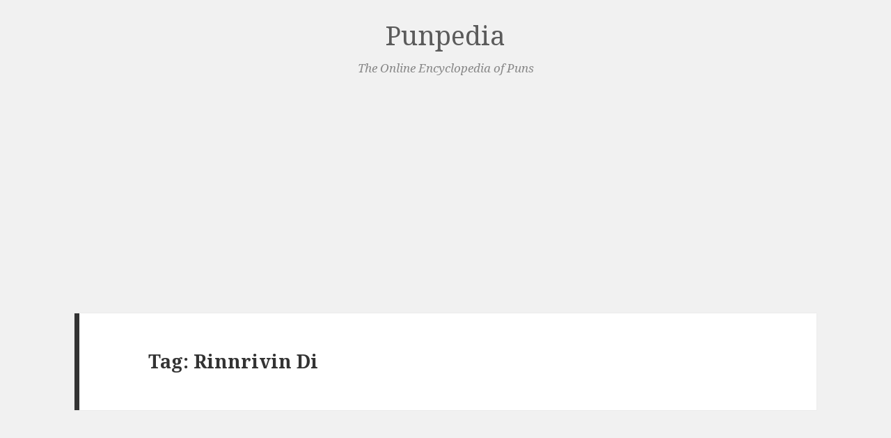

--- FILE ---
content_type: text/html; charset=UTF-8
request_url: https://punpedia.org/tag/rinnrivin-di/
body_size: 67401
content:
<!DOCTYPE html>
<html lang="en-US" class="no-js">
<head>
	<meta charset="UTF-8">
	<meta name="viewport" content="width=device-width">
	<link rel="profile" href="https://gmpg.org/xfn/11">
	<link rel="pingback" href="https://punpedia.org/xmlrpc.php">
	<!--[if lt IE 9]>
	<script src="https://punpedia.org/wp-content/themes/twentyfifteen/js/html5.js"></script>
	<![endif]-->
	<script>(function(html){html.className = html.className.replace(/\bno-js\b/,'js')})(document.documentElement);</script>
<title>Rinnrivin Di &#8211; Punpedia</title>
<meta name='robots' content='max-image-preview:large' />
<link rel='dns-prefetch' href='//fonts.googleapis.com' />
<link rel='dns-prefetch' href='//v0.wordpress.com' />
<link rel='dns-prefetch' href='//i0.wp.com' />
<link rel='dns-prefetch' href='//c0.wp.com' />
<link rel="alternate" type="application/rss+xml" title="Punpedia &raquo; Feed" href="https://punpedia.org/feed/" />
<link rel="alternate" type="application/rss+xml" title="Punpedia &raquo; Comments Feed" href="https://punpedia.org/comments/feed/" />
<link rel="alternate" type="application/rss+xml" title="Punpedia &raquo; Rinnrivin Di Tag Feed" href="https://punpedia.org/tag/rinnrivin-di/feed/" />
<link rel='stylesheet' id='twentyfifteen-jetpack-css'  href='https://c0.wp.com/p/jetpack/11.4.2/modules/theme-tools/compat/twentyfifteen.css' type='text/css' media='all' />
<link rel='stylesheet' id='wp-block-library-css'  href='https://c0.wp.com/c/6.0.11/wp-includes/css/dist/block-library/style.min.css' type='text/css' media='all' />
<style id='wp-block-library-inline-css' type='text/css'>
.has-text-align-justify{text-align:justify;}
</style>
<link rel='stylesheet' id='mediaelement-css'  href='https://c0.wp.com/c/6.0.11/wp-includes/js/mediaelement/mediaelementplayer-legacy.min.css' type='text/css' media='all' />
<link rel='stylesheet' id='wp-mediaelement-css'  href='https://c0.wp.com/c/6.0.11/wp-includes/js/mediaelement/wp-mediaelement.min.css' type='text/css' media='all' />
<style id='global-styles-inline-css' type='text/css'>
body{--wp--preset--color--black: #000000;--wp--preset--color--cyan-bluish-gray: #abb8c3;--wp--preset--color--white: #ffffff;--wp--preset--color--pale-pink: #f78da7;--wp--preset--color--vivid-red: #cf2e2e;--wp--preset--color--luminous-vivid-orange: #ff6900;--wp--preset--color--luminous-vivid-amber: #fcb900;--wp--preset--color--light-green-cyan: #7bdcb5;--wp--preset--color--vivid-green-cyan: #00d084;--wp--preset--color--pale-cyan-blue: #8ed1fc;--wp--preset--color--vivid-cyan-blue: #0693e3;--wp--preset--color--vivid-purple: #9b51e0;--wp--preset--gradient--vivid-cyan-blue-to-vivid-purple: linear-gradient(135deg,rgba(6,147,227,1) 0%,rgb(155,81,224) 100%);--wp--preset--gradient--light-green-cyan-to-vivid-green-cyan: linear-gradient(135deg,rgb(122,220,180) 0%,rgb(0,208,130) 100%);--wp--preset--gradient--luminous-vivid-amber-to-luminous-vivid-orange: linear-gradient(135deg,rgba(252,185,0,1) 0%,rgba(255,105,0,1) 100%);--wp--preset--gradient--luminous-vivid-orange-to-vivid-red: linear-gradient(135deg,rgba(255,105,0,1) 0%,rgb(207,46,46) 100%);--wp--preset--gradient--very-light-gray-to-cyan-bluish-gray: linear-gradient(135deg,rgb(238,238,238) 0%,rgb(169,184,195) 100%);--wp--preset--gradient--cool-to-warm-spectrum: linear-gradient(135deg,rgb(74,234,220) 0%,rgb(151,120,209) 20%,rgb(207,42,186) 40%,rgb(238,44,130) 60%,rgb(251,105,98) 80%,rgb(254,248,76) 100%);--wp--preset--gradient--blush-light-purple: linear-gradient(135deg,rgb(255,206,236) 0%,rgb(152,150,240) 100%);--wp--preset--gradient--blush-bordeaux: linear-gradient(135deg,rgb(254,205,165) 0%,rgb(254,45,45) 50%,rgb(107,0,62) 100%);--wp--preset--gradient--luminous-dusk: linear-gradient(135deg,rgb(255,203,112) 0%,rgb(199,81,192) 50%,rgb(65,88,208) 100%);--wp--preset--gradient--pale-ocean: linear-gradient(135deg,rgb(255,245,203) 0%,rgb(182,227,212) 50%,rgb(51,167,181) 100%);--wp--preset--gradient--electric-grass: linear-gradient(135deg,rgb(202,248,128) 0%,rgb(113,206,126) 100%);--wp--preset--gradient--midnight: linear-gradient(135deg,rgb(2,3,129) 0%,rgb(40,116,252) 100%);--wp--preset--duotone--dark-grayscale: url('#wp-duotone-dark-grayscale');--wp--preset--duotone--grayscale: url('#wp-duotone-grayscale');--wp--preset--duotone--purple-yellow: url('#wp-duotone-purple-yellow');--wp--preset--duotone--blue-red: url('#wp-duotone-blue-red');--wp--preset--duotone--midnight: url('#wp-duotone-midnight');--wp--preset--duotone--magenta-yellow: url('#wp-duotone-magenta-yellow');--wp--preset--duotone--purple-green: url('#wp-duotone-purple-green');--wp--preset--duotone--blue-orange: url('#wp-duotone-blue-orange');--wp--preset--font-size--small: 13px;--wp--preset--font-size--medium: 20px;--wp--preset--font-size--large: 36px;--wp--preset--font-size--x-large: 42px;}.has-black-color{color: var(--wp--preset--color--black) !important;}.has-cyan-bluish-gray-color{color: var(--wp--preset--color--cyan-bluish-gray) !important;}.has-white-color{color: var(--wp--preset--color--white) !important;}.has-pale-pink-color{color: var(--wp--preset--color--pale-pink) !important;}.has-vivid-red-color{color: var(--wp--preset--color--vivid-red) !important;}.has-luminous-vivid-orange-color{color: var(--wp--preset--color--luminous-vivid-orange) !important;}.has-luminous-vivid-amber-color{color: var(--wp--preset--color--luminous-vivid-amber) !important;}.has-light-green-cyan-color{color: var(--wp--preset--color--light-green-cyan) !important;}.has-vivid-green-cyan-color{color: var(--wp--preset--color--vivid-green-cyan) !important;}.has-pale-cyan-blue-color{color: var(--wp--preset--color--pale-cyan-blue) !important;}.has-vivid-cyan-blue-color{color: var(--wp--preset--color--vivid-cyan-blue) !important;}.has-vivid-purple-color{color: var(--wp--preset--color--vivid-purple) !important;}.has-black-background-color{background-color: var(--wp--preset--color--black) !important;}.has-cyan-bluish-gray-background-color{background-color: var(--wp--preset--color--cyan-bluish-gray) !important;}.has-white-background-color{background-color: var(--wp--preset--color--white) !important;}.has-pale-pink-background-color{background-color: var(--wp--preset--color--pale-pink) !important;}.has-vivid-red-background-color{background-color: var(--wp--preset--color--vivid-red) !important;}.has-luminous-vivid-orange-background-color{background-color: var(--wp--preset--color--luminous-vivid-orange) !important;}.has-luminous-vivid-amber-background-color{background-color: var(--wp--preset--color--luminous-vivid-amber) !important;}.has-light-green-cyan-background-color{background-color: var(--wp--preset--color--light-green-cyan) !important;}.has-vivid-green-cyan-background-color{background-color: var(--wp--preset--color--vivid-green-cyan) !important;}.has-pale-cyan-blue-background-color{background-color: var(--wp--preset--color--pale-cyan-blue) !important;}.has-vivid-cyan-blue-background-color{background-color: var(--wp--preset--color--vivid-cyan-blue) !important;}.has-vivid-purple-background-color{background-color: var(--wp--preset--color--vivid-purple) !important;}.has-black-border-color{border-color: var(--wp--preset--color--black) !important;}.has-cyan-bluish-gray-border-color{border-color: var(--wp--preset--color--cyan-bluish-gray) !important;}.has-white-border-color{border-color: var(--wp--preset--color--white) !important;}.has-pale-pink-border-color{border-color: var(--wp--preset--color--pale-pink) !important;}.has-vivid-red-border-color{border-color: var(--wp--preset--color--vivid-red) !important;}.has-luminous-vivid-orange-border-color{border-color: var(--wp--preset--color--luminous-vivid-orange) !important;}.has-luminous-vivid-amber-border-color{border-color: var(--wp--preset--color--luminous-vivid-amber) !important;}.has-light-green-cyan-border-color{border-color: var(--wp--preset--color--light-green-cyan) !important;}.has-vivid-green-cyan-border-color{border-color: var(--wp--preset--color--vivid-green-cyan) !important;}.has-pale-cyan-blue-border-color{border-color: var(--wp--preset--color--pale-cyan-blue) !important;}.has-vivid-cyan-blue-border-color{border-color: var(--wp--preset--color--vivid-cyan-blue) !important;}.has-vivid-purple-border-color{border-color: var(--wp--preset--color--vivid-purple) !important;}.has-vivid-cyan-blue-to-vivid-purple-gradient-background{background: var(--wp--preset--gradient--vivid-cyan-blue-to-vivid-purple) !important;}.has-light-green-cyan-to-vivid-green-cyan-gradient-background{background: var(--wp--preset--gradient--light-green-cyan-to-vivid-green-cyan) !important;}.has-luminous-vivid-amber-to-luminous-vivid-orange-gradient-background{background: var(--wp--preset--gradient--luminous-vivid-amber-to-luminous-vivid-orange) !important;}.has-luminous-vivid-orange-to-vivid-red-gradient-background{background: var(--wp--preset--gradient--luminous-vivid-orange-to-vivid-red) !important;}.has-very-light-gray-to-cyan-bluish-gray-gradient-background{background: var(--wp--preset--gradient--very-light-gray-to-cyan-bluish-gray) !important;}.has-cool-to-warm-spectrum-gradient-background{background: var(--wp--preset--gradient--cool-to-warm-spectrum) !important;}.has-blush-light-purple-gradient-background{background: var(--wp--preset--gradient--blush-light-purple) !important;}.has-blush-bordeaux-gradient-background{background: var(--wp--preset--gradient--blush-bordeaux) !important;}.has-luminous-dusk-gradient-background{background: var(--wp--preset--gradient--luminous-dusk) !important;}.has-pale-ocean-gradient-background{background: var(--wp--preset--gradient--pale-ocean) !important;}.has-electric-grass-gradient-background{background: var(--wp--preset--gradient--electric-grass) !important;}.has-midnight-gradient-background{background: var(--wp--preset--gradient--midnight) !important;}.has-small-font-size{font-size: var(--wp--preset--font-size--small) !important;}.has-medium-font-size{font-size: var(--wp--preset--font-size--medium) !important;}.has-large-font-size{font-size: var(--wp--preset--font-size--large) !important;}.has-x-large-font-size{font-size: var(--wp--preset--font-size--x-large) !important;}
</style>
<link rel='stylesheet' id='vskb_style-css'  href='https://punpedia.org/wp-content/plugins/very-simple-knowledge-base/css/vskb-style.min.css?ver=6.0.11' type='text/css' media='all' />
<link rel='stylesheet' id='twentyfifteen-fonts-css'  href='https://fonts.googleapis.com/css?family=Noto+Sans%3A400italic%2C700italic%2C400%2C700%7CNoto+Serif%3A400italic%2C700italic%2C400%2C700%7CInconsolata%3A400%2C700&#038;subset=latin%2Clatin-ext' type='text/css' media='all' />
<link rel='stylesheet' id='genericons-css'  href='https://c0.wp.com/p/jetpack/11.4.2/_inc/genericons/genericons/genericons.css' type='text/css' media='all' />
<link rel='stylesheet' id='twentyfifteen-style-css'  href='https://punpedia.org/wp-content/themes/twentyfifteen/style.css?ver=6.0.11' type='text/css' media='all' />
<!--[if lt IE 9]>
<link rel='stylesheet' id='twentyfifteen-ie-css'  href='https://punpedia.org/wp-content/themes/twentyfifteen/css/ie.css?ver=20141010' type='text/css' media='all' />
<![endif]-->
<!--[if lt IE 8]>
<link rel='stylesheet' id='twentyfifteen-ie7-css'  href='https://punpedia.org/wp-content/themes/twentyfifteen/css/ie7.css?ver=20141010' type='text/css' media='all' />
<![endif]-->
<link rel='stylesheet' id='jetpack_css-css'  href='https://c0.wp.com/p/jetpack/11.4.2/css/jetpack.css' type='text/css' media='all' />
<script type='text/javascript' src='https://c0.wp.com/c/6.0.11/wp-includes/js/jquery/jquery.min.js' id='jquery-core-js'></script>
<script type='text/javascript' src='https://c0.wp.com/c/6.0.11/wp-includes/js/jquery/jquery-migrate.min.js' id='jquery-migrate-js'></script>
<link rel="https://api.w.org/" href="https://punpedia.org/wp-json/" /><link rel="alternate" type="application/json" href="https://punpedia.org/wp-json/wp/v2/tags/7907" /><link rel="EditURI" type="application/rsd+xml" title="RSD" href="https://punpedia.org/xmlrpc.php?rsd" />
<link rel="wlwmanifest" type="application/wlwmanifest+xml" href="https://punpedia.org/wp-includes/wlwmanifest.xml" /> 
<meta name="generator" content="WordPress 6.0.11" />
<style>img#wpstats{display:none}</style>
				<style type="text/css">
				/* If html does not have either class, do not show lazy loaded images. */
				html:not( .jetpack-lazy-images-js-enabled ):not( .js ) .jetpack-lazy-image {
					display: none;
				}
			</style>
			<script>
				document.documentElement.classList.add(
					'jetpack-lazy-images-js-enabled'
				);
			</script>
		
<!-- Jetpack Open Graph Tags -->
<meta property="og:type" content="website" />
<meta property="og:title" content="Rinnrivin Di &#8211; Punpedia" />
<meta property="og:url" content="https://punpedia.org/tag/rinnrivin-di/" />
<meta property="og:site_name" content="Punpedia" />
<meta property="og:image" content="https://s0.wp.com/i/blank.jpg" />
<meta property="og:image:alt" content="" />
<meta property="og:locale" content="en_US" />

<!-- End Jetpack Open Graph Tags -->
<meta name="google-site-verification" content="qoxnGs1ZPHkcQMcFaIWngMspUuhTjiq5pwHGzbiRSZw" />

<script async src="https://pagead2.googlesyndication.com/pagead/js/adsbygoogle.js?client=ca-pub-3263838347296949" crossorigin="anonymous"></script><style type="text/css" id="wp-custom-css">/*
Welcome to Custom CSS!

To learn how this works, see http://wp.me/PEmnE-Bt
*/
/*
we need this because otherwise there's an invisible side-bar that blocks clicks.
if this turns out to be a problem, can just change z-index instead of display:none.
*/
body:before {
	display: none;
}

ins.adsbygoogle {
	background-color: transparent;	
}

.adsbygoogle iframe {
	margin:0;	
}

.entry-footer .tags-links {
	white-space: nowrap;
  text-overflow: ellipsis;
  overflow: hidden;
  width: 100%;
  display: inline-block;
}</style></head>

<body class="archive tag tag-rinnrivin-di tag-7907">

<div id="page" class="hfeed site">
	<a class="skip-link screen-reader-text" href="#content">Skip to content</a>

	<div id="sidebar" class="sidebar">
		<header id="masthead" class="site-header" role="banner">
			<div class="site-branding">
										<p class="site-title"><a href="https://punpedia.org/" rel="home">Punpedia</a></p>
											<p class="site-description">The Online Encyclopedia of Puns</p>
									<button class="secondary-toggle">Menu and widgets</button>
			</div><!-- .site-branding -->
		</header><!-- .site-header -->

			<div id="secondary" class="secondary">

		
		
					<div id="widget-area" class="widget-area" role="complementary">
				<aside id="search-2" class="widget widget_search"><form role="search" method="get" class="search-form" action="https://punpedia.org/">
				<label>
					<span class="screen-reader-text">Search for:</span>
					<input type="search" class="search-field" placeholder="Search &hellip;" value="" name="s" />
				</label>
				<input type="submit" class="search-submit screen-reader-text" value="Search" />
			</form></aside>			</div><!-- .widget-area -->
		
	</div><!-- .secondary -->

	</div><!-- .sidebar -->

	<div id="content" class="site-content">

<!-- ADDED -->
<div style="text-align: center; margin-top: 1em; margin-bottom:1.5em;">
  <span style="font-size: 2em; color: #5b5b5b;"><a class="punpedia_logo" style="text-decoration:inherit; color:inherit;" href="https://punpedia.org">Punpedia</a></span><br/>
  <span style="font-style: italic; color: #888; font-size: 0.9em;">The Online Encyclopedia of Puns</span>
</div>
	<section id="primary" class="content-area">
		<main id="main" class="site-main" role="main">

		
			<header class="page-header">
				<h1 class="page-title">Tag: <span>Rinnrivin Di</span></h1>			</header><!-- .page-header -->

			
<article id="post-1902" class="post-1902 post type-post status-publish format-standard hentry category-fiction tag-0-0-0 tag-2-1b tag-4-lom tag-8d8 tag-a-new-hope tag-akoba tag-aayla-secura tag-abafar tag-abednedo tag-abyssin tag-acklay tag-adi-gallia tag-admiral-firmus-piett tag-admiral-gial-ackbar tag-admiral-raddus tag-agen-kolar tag-agent-kallus tag-ahch-to tag-ahsoka-tano tag-aiolin tag-air-shrimp tag-aiwha tag-akiva tag-akk-dog tag-aks-moe tag-alderaan tag-aleena tag-aliens tag-almec tag-alton-kastle tag-amanin tag-amaran tag-ambria tag-amee tag-amilyn-holdo tag-amphistaff tag-anakin-skywalker tag-ando tag-angler tag-anoat tag-anomid tag-anoth tag-ansionian tag-anzati tag-aqualish tag-aquatic-gundark tag-arcona tag-argazdan tag-arihnda-pryce tag-arkania tag-armitage-hux tag-aruzan tag-asajj-ventress tag-askajian tag-asyyriak tag-atollon tag-attack-of-the-clones tag-attichitcuk tag-aurra-sing tag-azi-3 tag-bomarr-monks tag-bakura tag-balosar tag-bandara tag-bando-gora tag-bantha tag-barabel tag-barri tag-batuu tag-baze-malbus tag-bazine-netal tag-bb-8 tag-beldon tag-bergruutfa tag-besalisk tag-bespin tag-bib-fortuna tag-biggs-darklighter tag-bith tag-blarina tag-blase-tree-goat tag-blaster tag-blenjeel-sand-worm tag-blistmok tag-blood-carver tag-blurrg tag-boba-fett tag-bodhi-rook tag-boltrunians tag-bonadan tag-borcatu tag-bordok tag-borleias tag-bothan tag-bouncer tag-bowcaster tag-brendol-hux tag-bt-1 tag-bursa tag-byss tag-c-3po tag-c1-10p tag-caamasi tag-cad-bane tag-caluan-ematt tag-can-cell tag-cannok tag-cantonica tag-captain-gregor tag-captain-phasma tag-captain-rex tag-carida tag-cassian-andor tag-castilon tag-cathar tag-cato-neimoidia tag-celegian tag-cerean tag-chadra-fan tag-chalactan tag-chandrila tag-cherfer tag-chewbacca tag-chiilak tag-chirrut-imwe tag-chiss tag-chistori tag-choreamnos tag-christophsis tag-ciena-ree tag-clawbird tag-clawdite tag-clegg-holdfast tag-cliegg-lars tag-clone-99 tag-clone-trooper tag-cloud-city tag-codru-ji tag-colo-claw-fish tag-colonel-kaplan tag-commander-cody tag-commander-fox tag-commander-gree tag-commander-wolffe tag-concord-dawn tag-conder-kyl tag-condor-dragon tag-conduit-worm tag-corde tag-corellia tag-coruscani-ogre tag-coruscant tag-coruscant-ii tag-coway tag-crab-glider tag-cracian-thumper tag-crait tag-croator tag-cthon tag-cut-lawquane tag-cyeen tag-dqar tag-dactillion tag-dagobah tag-dak-ralter tag-danchaf tag-dantooine tag-darth-bane tag-darth-maul tag-darth-plagueis tag-darth-vader tag-dashade tag-dashta-eel tag-dathomir tag-dathomirian tag-death-star tag-defel tag-del-meeko tag-delian-mors tag-dengar tag-derkolo tag-devaron tag-devaronian tag-dewback tag-dianoga tag-dj tag-dr-chelli tag-draagax tag-drachnam tag-dragon-snake tag-drall tag-dressellian tag-drexl tag-droch tag-droids tag-dromund-kaas tag-drovian tag-dryden-vos tag-dug tag-dulok tag-duracrete-slug tag-durkii tag-duros tag-dweebit tag-dxun tag-eadu tag-echani tag-echo-base tag-eeth-koth tag-eirtae tag-electrostaff tag-eli-vanto tag-elle tag-ello-asty tag-elomin tag-embo tag-endor tag-eneb-ray tag-enfys-nest tag-eopie tag-epicanthix tag-erkit tag-ev-9d9 tag-even-piell tag-ewok tag-ezra-bridger tag-fabool tag-falleen tag-falumpset tag-fambaa tag-far-outsiders tag-faro-argyus tag-fathier tag-feeorin tag-felucian-ground-beetle tag-fenners-rock tag-fern-bicker tag-ferroans tag-finn tag-firaxan-shark tag-firrerreo tag-first-order tag-florrum tag-fn-1824 tag-fn-2199 tag-fondor tag-force tag-forntarch tag-fosh tag-frog-dog tag-frozarns tag-frozian tag-fx-7 tag-fynock tag-gado tag-gaffii-stick tag-galactic tag-galactic-empire tag-galaxy tag-galen-erso tag-gallius-rax tag-galoomp tag-gamorrean tag-gand tag-ganjuko tag-gank tag-garazeb-zeb-orrelios tag-gardulla-the-hutt tag-garindan tag-garral tag-garto tag-gasgano tag-geejaw tag-gendai tag-general-grievous tag-general-kalani tag-genosian tag-geonosian tag-geonosis tag-george-lucas tag-gerb tag-ghest tag-gideon-hask tag-givin tag-gizka tag-glim-worm tag-glymphid tag-goffbird tag-gonk-droid tag-gorax tag-gorg tag-gorith tag-gornt tag-gorog tag-gossam tag-gotal tag-graiveh tag-gran tag-grand-admiral-thrawn tag-grand-inquisitor tag-graul tag-grazer tag-great-oopik tag-great-temple tag-gree tag-greysor tag-grizmallt tag-grotseth tag-grummgar tag-gualamas tag-gullipuds tag-gundark tag-gungan tag-gungans tag-gungi tag-gwurran tag-hnemthean tag-habassa tag-hallotan tag-han-solo tag-hanadak tag-hapan tag-hapes tag-harch tag-hardcase tag-harriss-offee tag-harter-kalonia tag-has-obbit tag-hawk-bat tag-herglic tag-hevy tag-himoran tag-hondo-ohnaka tag-honoghr tag-hoojib tag-hoska tag-hosnian-prime tag-hoth tag-howler tag-hssiss tag-huk tag-hutt tag-huyand tag-hyperspace tag-ig-88 tag-ikopi tag-iktotchi tag-ilum tag-iriazes tag-iridonia tag-iridonian tag-ishi-tib tag-ithorian tag-jabba-the-hutt tag-jabiimas tag-jakku tag-jakrab tag-jango-fett tag-janus-greejatus tag-jar-jar-binks tag-jas-emari tag-jawa tag-jaxxon tag-jedha tag-jedi tag-jek-tono-porkings tag-jira tag-jocasta-nu tag-jom-barell tag-joph-seastriker tag-jubnuk tag-jyn-erso tag-k-2so tag-klor-slug tag-kaadu tag-kalaks tag-kaleesh tag-kamino tag-kaminoan tag-kanan-jarrus tag-karbin tag-karkarodon tag-kashyyk tag-kath-hound tag-kel-dor tag-kell-dragon tag-kes-dameron tag-keshiri tag-kessel tag-ketsu-onyo tag-khomm tag-ki-adi-mundi tag-kiffar tag-kimogila tag-king-katuunko tag-kinrath tag-kister-banai tag-kit-fisto tag-kitonak tag-kkryytch tag-klaatu tag-klatooinian tag-klik-klak tag-kobok tag-koriena tag-korr-sella tag-korriban tag-kothlis tag-kouhun tag-kowakian-monkey-lizard tag-krayt-dragon tag-krykna tag-kuat tag-kubaz tag-kurtzen tag-kushiban tag-kwa tag-kwi tag-kybuck tag-kylo-ren tag-kyren tag-kyuzo tag-lulo-lampar tag-l3-37 tag-laa tag-lahmu tag-laigrek tag-lando-calrissian tag-lannik tag-lars-homestead tag-lasat tag-lava-flea tag-lego tag-leia-organa tag-lepi tag-letaki tag-lieutenant-kaydel-ko-connix tag-lightsaber tag-lira-san tag-lobot tag-logray tag-lok-durd tag-loper tag-loth-wolf tag-lothal tag-lotho-minor tag-lott-dod tag-luke-skywalker tag-lumat tag-lurmen tag-lwhekk tag-lylek tag-lyra-erso tag-mace-windu tag-malachor tag-malakili tag-malastare tag-malia tag-mama-the-hutt tag-mandalore tag-mandalorian tag-maramu tag-maridun tag-mars-guo tag-mas-amedda tag-massassi tag-massiff tag-max-rebo tag-maz-kanata tag-melodie tag-mercurial-swift tag-mimban tag-mimbanite tag-minstyngar tag-miraluka tag-mirialan tag-mister-bones tag-mod-terrik tag-mogo tag-mon-cala tag-mon-calamari tag-moraband tag-moralo-eval tag-morit-astarte tag-morley tag-mortis tag-mos-eisley tag-mos-espa tag-mott tag-mouf tag-mustafar tag-mustafarian tag-mutriok tag-muun tag-muunilinst tag-mygeeto tag-myneyrsh tag-mynock tag-myriad tag-myrkr tag-nzoth tag-naboo tag-nagai tag-nal-hutta tag-nautolan tag-neebray tag-neimoidian tag-neks tag-nelvaanian tag-nerf tag-neti tag-nexu tag-nien-nunb tag-niima-the-hutt tag-nikto tag-nkllon tag-noghri tag-norra-wexley tag-nosaurian tag-nudj tag-nuna tag-nute tag-obi-wan-kenobi tag-ody-mandrell tag-ogemite tag-omi tag-omwati tag-onderon tag-ongree tag-oola tag-oom-9 tag-orbalisk tag-ord-mantell tag-orray tag-orson-krennic tag-ortolan tag-oslet tag-oswaft tag-otoh-gunga tag-outlander-club tag-owen-lars tag-pweck tag-palowick tag-paaerduag tag-pablo-jill tag-padme-amidala tag-pagen tag-paploo tag-pau-city tag-pauan tag-peko-peko tag-pharple tag-phlog tag-pikobi tag-pillio tag-plo-koon tag-po-nudo tag-poe-dameron tag-poggle-the-lesser tag-polis-massa tag-ponda-baba tag-pong-kreel tag-porg tag-priapulin tag-profogg tag-psadan tag-pug-jumper tag-pylat-bird tag-qira tag-quarren tag-quarrie tag-queen-apailana tag-queen-jamilia tag-quermian tag-qui-gon-jinn tag-quinlan-vos tag-r2-kt tag-r2d2 tag-r3-s6 tag-r4-p17 tag-r5-d4 tag-rabe tag-rae-sloane tag-rakata tag-rakghoul tag-rako-hardeen tag-ralltiir tag-ranat tag-rancor tag-ransolm-casterfo tag-rappertunie tag-rathtar tag-rattatak tag-rattataki tag-rebel-alliance tag-ree-yees tag-reek tag-republic tag-resistance tag-return-of-the-jedi tag-revenge-of-the-sith tag-rey tag-rinnrivin-di tag-rio-durant tag-rishi tag-rishii tag-ro-roo tag-robots tag-rock-worrt tag-rodia tag-rodian tag-rogue-squadron tag-rong-boar tag-ronto tag-roonan tag-rose-tico tag-rugger tag-rukh tag-rune-haako tag-ruurian tag-ruusan tag-ryloth tag-ryn tag-sabe tag-sabine-wren tag-sacorria tag-saffa tag-saleucami tag-san-hill tag-sanyassan tag-sarco-plank tag-sarlacc tag-satine-kryze tag-saurin tag-sauvax tag-savareen tag-saw-gerrera tag-scarif tag-scurrier tag-scyk tag-selkath tag-selonia tag-selonian tag-sergeant-appo tag-sergeant-kreel tag-shaakshyrack tag-shara-bey tag-shawda-ubb tag-sheev-palpatine tag-shiido tag-shili tag-shistavanen tag-shmi-skywalker tag-shu-mai tag-sidon-ithano tag-sikan tag-sim-aloo tag-sinjir-rath-velus tag-sith tag-sith-medcenter tag-skakoan tag-sketto tag-sleen tag-slivilith tag-slowen-lo tag-slugthrower tag-sly-moore tag-snarb tag-sneevel tag-snivvian tag-space-opera tag-squib tag-ss-ruuk tag-stagna tag-star-wars tag-starkiller-base tag-stereb tag-stratt tag-subterrel tag-sullust tag-sullustan tag-supreme-leader-snoke tag-suubatar tag-tlanda-til tag-tach tag-takodana tag-talortai tag-talz tag-taozin tag-tarasin tag-tasu-leech tag-tatooine-ii tag-taun-we tag-taung tag-tauntaun tag-tchuukthai tag-tee-watt-kaa tag-teebo tag-teek tag-teevan tag-terecon tag-terentatek tag-tey-how tag-thakwaash tag-thane-kyrell tag-the-bendu tag-the-cantina tag-the-dark-side tag-the-empire-strikes-back tag-the-force-awakens tag-the-last-jedi tag-the-light-side tag-the-phantom-menace tag-the-rise-of-skywalker tag-theed-hangar tag-theelin tag-thennqora tag-thernbee tag-thisspiasian tag-thranta tag-thrella tag-thyferra tag-timoliini tag-tipoca-city tag-tissshar tag-tobias-beckett tag-tof tag-togorian tag-togruta tag-tolibs tag-toong tag-toprawa tag-torton tag-tosche-station tag-toydaria tag-toydarian tag-tracor tag-trandosha tag-trandoshan tag-treppok tag-trianii tag-trogodile tag-troig tag-tunroth tag-tusken-raider tag-twilek tag-ubeba tag-ubese tag-ugja tag-ugnaught tag-uller tag-umbara tag-umbaran tag-unark tag-unkar-plutt tag-unu tag-urusai tag-utai tag-utapau tag-utapaun tag-vaathkree tag-vagaari tag-vardos tag-veermok tag-veknoid tag-velker tag-vella tag-verpine tag-vesp tag-vodran tag-voorpak tag-vor tag-vornskr tag-voxyn tag-vratix tag-vulptereen tag-vulptex tag-vurk tag-vyp tag-wald tag-wamba tag-wandrella tag-warok tag-watto tag-wattos-junkshop tag-weequay tag-wes-janson tag-whaladon tag-wharl tag-whill tag-whipid tag-wirutid tag-wobani tag-wol-cabasshite tag-wollivan tag-woodoo tag-wookiee tag-woostoid tag-wraid tag-wroonian tag-wuher tag-xting tag-xamuel-lennox tag-xexto tag-ybith tag-yaka tag-yarael-poof tag-yavin tag-yeltz tag-yeomet tag-yevetha tag-yinchorri tag-yoda tag-yog tag-yorik-coral tag-yuuzhan-vong tag-yuvernian tag-yuzzem tag-yuzzum tag-zabrak tag-zakkeg tag-zeltron tag-zev-senesca tag-zhell tag-zillo-beast tag-zuxu tag-zygerrian">
	
	<header class="entry-header">
		<h2 class="entry-title"><a href="https://punpedia.org/star-wars-puns/" rel="bookmark">Star Wars Puns</a></h2>	</header><!-- .entry-header -->

	<div class="entry-content">
		<p>Welcome to the Punpedia entry on Star Wars puns! &#x1f31f; &#x1f680; &#x1f30c;</p>
<p>Star Wars is a huge media franchise comprised of movies, comics, novels, games and TV series. It&#8217;s much loved for the imaginative world it portrays, with strong, interesting characters and the classic struggle of heroes and dark forces.</p>
<p>While we&#8217;ve done our best to cover the multifaceted nature of Star Wars in this pun list (with jokes spanning from characters to places to titles), it is specific to Star Wars. If you&#8217;re interested in other fictional worlds, you might enjoy our <a href="https://punpedia.org/harry-potter-puns/">Harry Potter</a> list, our <a href="https://punpedia.org/disney-puns/">Disney puns</a> or our general <a href="https://punpedia.org/magic-puns/">magic puns</a>.</p>
<h2>Star Wars Puns List</h2>
<p>Each item in this list describes a pun, or a set of puns which can be made by applying a rule. If you know of any puns about Star Wars that we&#8217;re missing, please let us know in the comments at the end of this page! Without further ado, here&#8217;s our list of Star Wars puns:</p>
<ul>
<li><strong>War → Star Wars</strong>: As in, &#8220;All&#8217;s fair in love and <span style="color: #339966;">Star Wars</span>&#8221; and &#8220;Been in the <span style="color: #339966;">Star Wars</span>&#8221; and &#8220;The art of <span style="color: #339966;">Star Wars</span>&#8221; and &#8220;All out <span style="color: #339966;">Star Wars</span>.&#8221;</li>
<li><strong>Sith</strong>: The <a href="https://starwars.fandom.com/wiki/Sith">Sith</a> are a group who use the Force and are on the Dark Side. Here are related puns:
<ul>
<li><strong>With → Sith</strong>: As in, &#8220;Go along <span style="color: #339966;">sith</span>&#8221; and &#8220;I don&#8217;t have a problem <span style="color: #339966;">sith</span> that&#8221; and &#8220;<span style="color: #339966;">Sith</span> hat in hand.&#8221;</li>
<li><strong>Sixth → Sith</strong>: As in, &#8220;Have a <span style="color: #339966;">sith</span> sense.&#8221;</li>
<li><strong>Seething → Sith-ing</strong>: As in, &#8220;<span style="color: #339966;"><span style="text-decoration: underline;">Sith</span>-ing</span> with rage.&#8221;</li>
<li><strong>Sis* → Sith*</strong>: If a word starts with a &#8220;sis&#8221; sound, we can replace the &#8220;sis&#8221; with &#8220;sith&#8221; like so: &#8220;My <span style="color: #339966;"><span style="text-decoration: underline;">sith</span>-ter&#8217;s</span> keeper&#8221; and &#8220;The <span style="color: #339966;"><span style="text-decoration: underline;">sith</span>-tine</span> chapel&#8221; and &#8220;A thorough <span style="color: #339966;">analy-<span style="text-decoration: underline;">sith</span></span>&#8221; and &#8220;My <span style="color: #339966;">hypothe<span style="text-decoration: underline;">sith</span></span> is&#8230;&#8221; and &#8220;My <span style="color: #339966;">arch-neme<span style="text-decoration: underline;">sith</span></span>.&#8221; Other words that could work are <span style="color: #339966;">ba-<span style="text-decoration: underline;">sith</span></span> (basis), <span style="color: #339966;">the<span style="text-decoration: underline;">sith</span></span> (thesis), <span style="color: #339966;">cri<span style="text-decoration: underline;">sith</span></span> (crisis), <span style="color: #339966;">synop<span style="text-decoration: underline;">sith</span></span> (synopsis) and <span style="color: #339966;">con<span style="text-decoration: underline;">sith</span>tent</span> (consistent).</li>
</ul>
</li>
<li><strong>Force</strong>: The <a href="https://starwars.fandom.com/wiki/The_Force">force</a> is an energy that connects everything in the universe. Here are related puns:
<ul>
<li><strong>Fourth → Force</strong>: &#8220;Born on the <span style="color: #339966;">force</span> of July&#8221; and &#8220;Break the <span style="color: #339966;">force</span> wall.&#8221;</li>
<li><strong>Forth → Force</strong>: As in, &#8220;Go <span style="color: #339966;">force</span> and multiply&#8221; and &#8220;Issue <span style="color: #339966;">force</span>&#8221; and &#8220;Out of the strong came <span style="color: #339966;">force</span> sweetness&#8221; and &#8220;So on and so <span style="color: #339966;">force</span>.&#8221;</li>
<li><strong>Course → Force</strong>: As in, &#8220;Blown off <span style="color: #339966;">force</span>&#8221; and &#8220;But of <span style="color: #339966;">force</span>&#8221; and &#8220;Chart a <span style="color: #339966;">force</span>&#8221; and &#8220;Correspondence <span style="color: #339966;">force</span>&#8221; and &#8220;Crash <span style="color: #339966;">force</span>&#8221; and &#8220;In due <span style="color: #339966;">force</span>&#8221; and &#8220;Let nature take its <span style="color: #339966;">force</span>&#8221; and &#8220;Par for the <span style="color: #339966;">force</span>&#8221; and &#8220;Run its <span style="color: #339966;">force</span>&#8221; and &#8220;On a collision <span style="color: #339966;">force</span>.&#8221;</li>
<li><strong>Source → Force</strong>: As in, &#8220;Check your <span style="color: #339966;">forces</span>&#8221; and &#8220;Crowd <span style="color: #339966;">force</span>&#8221; and &#8220;Go straight to the <span style="color: #339966;">force</span>&#8221; and &#8220;I refuse to reveal my <span style="color: #339966;">forces</span>&#8221; and &#8220;Open <span style="color: #339966;">force</span>&#8221; and &#8220;<span style="color: #339966;">Force</span> material.&#8221;</li>
<li><strong>First → Force</strong>: As in, &#8220;At <span style="color: #339966;">force</span> blush&#8221; and &#8220;Be the <span style="color: #339966;">force</span> to know&#8221; and &#8220;Cast the <span style="color: #339966;">force</span> stone&#8221; and &#8220;The <span style="color: #339966;">force</span> among equals&#8221; and &#8220;A <span style="color: #339966;">force</span> world problem&#8221; and &#8220;<span style="color: #339966;">Force</span> come, <span style="color: #339966;">force</span> served&#8221; and &#8220;<span style="color: #339966;">Force</span> comes love, then comes marriage&#8221; and &#8220;<span style="color: #339966;">Force</span> in line.&#8221;</li>
</ul>
</li>
<li><strong>Leia</strong>: Princess Leia (aka Senator Leia Organa or General Organa) is a main character in Star Wars and a major player in the Rebel force. Here are related puns:
<ul>
<li><strong>Lay/Lay a → Leia</strong>: As in, &#8220;Couldn&#8217;t <span style="color: #339966;">leia</span> hand on me&#8221; and &#8220;Home is where I <span style="color: #339966;">leia</span> my hat&#8221; and &#8220;<span style="color: #339966;">Leia</span> finger on&#8221; and &#8220;<span style="color: #339966;">Leia</span> down roots&#8221; and &#8220;<span style="color: #339966;">Leia</span> eyes on&#8221; and &#8220;<span style="color: #339966;">Leia</span> it on the line.&#8221;</li>
<li><strong>Layer → Leia</strong>: As in, &#8220;<span style="color: #339966;">Leias</span> of meaning.&#8221;</li>
<li><strong>Later → Leia</strong>: As in, &#8220;Buy now, pay <span style="color: #339966;">leia</span>&#8221; and &#8220;Catch you <span style="color: #339966;">leia</span>&#8221; and &#8220;It&#8217;s <span style="color: #339966;">leia</span> than you think&#8221; and &#8220;Ask questions <span style="color: #339966;">leia</span>&#8221; and &#8220;Smell ya <span style="color: #339966;">leia</span>&#8221; and &#8220;Sooner or <span style="color: #339966;">leia</span>&#8221; and &#8220;Can we continue this <span style="color: #339966;">leia</span>?&#8221;</li>
</ul>
</li>
<li><strong>Luke Skywalker</strong>: <a href="https://en.wikipedia.org/wiki/Luke_Skywalker">Luke</a> is the main protagonist of the main Star Wars trilogy. Here are related puns:
<ul>
<li><strong>Look → Luke</strong>: As in, &#8220;Always <span style="color: #339966;">luke</span> on the bright side of life&#8221; and &#8220;A blank <span style="color: #339966;">luke</span>&#8221; and &#8220;Dirty <span style="color: #339966;">lukes</span>&#8221; and &#8220;Don&#8217;t know which way to <span style="color: #339966;">luke</span>&#8221; and &#8220;Have a quick <span style="color: #339966;">luke</span> see&#8221; and &#8220;Here&#8217;s <span style="color: #339966;">luke-ing</span> at you&#8221; and &#8220;If <span style="color: #339966;">lukes</span> could kill.&#8221;</li>
<li><strong>Luck → Luke</strong>: As in, &#8220;As good <span style="color: #339966;">luke</span> would have it&#8221; and &#8220;Beginner&#8217;s <span style="color: #339966;">luke</span>&#8221; and &#8220;Better <span style="color: #339966;">luke</span> next time&#8221; and &#8220;Don&#8217;t press your <span style="color: #339966;">luke</span>&#8221; and &#8220;Good night and good <span style="color: #339966;">luke</span>&#8221; and &#8220;Some people have all the <span style="color: #339966;">luke</span>&#8221; and &#8220;<span style="color: #339966;">Luke</span> of the devil&#8221; and &#8220;<span style="color: #339966;">Luke</span> of the draw&#8221; and &#8220;A <span style="color: #339966;">luke-y</span> break&#8221; and &#8220;Stroke of <span style="color: #339966;">luke</span>&#8221; and &#8220;Tough <span style="color: #339966;">luke</span>&#8221; and &#8220;With any <span style="color: #339966;">luke</span>.&#8221;</li>
<li><strong>Lack → Luke</strong>: As in, &#8220;For <span style="color: #339966;">luke</span> of a better word&#8221; and &#8220;<span style="color: #339966;">Luke</span> nothing&#8221; and &#8220;Cancelled due to <span style="color: #339966;">luke</span> of interest&#8221; and &#8220;Not from <span style="color: #339966;">luke</span> of trying.&#8221;</li>
<li><strong>Lick → Luke</strong>: As in, &#8220;A <span style="color: #339966;">luke</span> of paint&#8221; and &#8220;<span style="color: #339966;">Luke</span> into shape&#8221; and &#8220;<span style="color: #339966;">Luke</span> someone&#8217;s boots&#8221; and &#8220;<span style="color: #339966;">Luke</span> your wounds.&#8221;</li>
<li><strong>Lake → Luke</strong>: As in, &#8220;Go jump in a <span style="color: #339966;">luke</span>.&#8221;</li>
<li><strong>Like → Luke</strong>: As in, &#8220;<span style="color: #339966;">Luke</span> a day without sunshine&#8221; and &#8220;As you <span style="color: #339966;">luke</span> it&#8221; and &#8220;As <span style="color: #339966;">aluke</span> as two peas in a pod&#8221; and &#8220;As soon as you <span style="color: #339966;">luke</span>&#8221; and &#8220;At times <span style="color: #339966;">luke</span> this.&#8221;</li>
<li><strong>Ukulele → Luke-lele</strong>: As in, &#8220;Learning the <span style="color: #339966;">luke-lele</span>.&#8221;</li>
</ul>
</li>
<li><strong>He walks → Ewoks</strong>: As in, &#8220;<span style="color: #339966;">Ewoks</span> away&#8221; and &#8220;Cash only, or <span style="color: #339966;">ewoks</span>.&#8221; Note: <a href="https://starwars.fandom.com/wiki/Ewok">Ewoks</a> are a small, furry species in Star Wars.</li>
<li><strong>Wookiee</strong>: <a href="https://starwars.fandom.com/wiki/Wookiee">Wookiees</a> are a tall, hairy species. The most famous Wookiee is Chewbacca, Han Solo&#8217;s best friend and co-pilot. Here are some wookiee-related puns:
<ul>
<li><strong>Cookie → Wookiee</strong>: &#8220;Caught with your hand in the <span style="color: #339966;">wookiee</span> jar&#8221; and &#8220;<span style="color: #339966;">Wookiee</span> cutter&#8221; and &#8220;<span style="color: #339966;">Wookiee</span> monster&#8221; and &#8220;One smart <span style="color: #339966;">wookie</span>&#8221; and &#8220;That&#8217;s the way the <span style="color: #339966;">wookiee</span> crumbles&#8221; and &#8220;Toss your <span style="color: #339966;">wookiees</span>.&#8221;</li>
<li><strong>Rookie → Wookiee</strong>: As in, &#8220;A <span style="color: #339966;">wookiee</span> mistake.&#8221;</li>
<li><strong>Wikileaks → Wookieeleaks</strong> (Note: wikileaks is a non-profit website that publishes news leaks.)</li>
</ul>
</li>
<li><strong>Han Solo</strong>: Han is a pilot in Star Wars. Here are related puns:
<ul>
<li><strong>Hand → Han</strong>: As in, &#8220;All <span style="color: #339966;">hans</span> on deck&#8221; and &#8220;Bite the <span style="color: #339966;">han</span> that feeds you&#8221; and &#8220;Bound <span style="color: #339966;">han</span> and foot&#8221; and &#8220;Business at <span style="color: #339966;">han</span>&#8221; and &#8220;Cap in <span style="color: #339966;">han</span>&#8221; and &#8220;Cash in <span style="color: #339966;">han</span>&#8221; and &#8220;Caught with your <span style="color: #339966;">han</span> in the cookie jar.&#8221;</li>
<li><strong>Hen → Han</strong>: As in, &#8220;Mat as a wet <span style="color: #339966;">han</span>&#8221; and &#8220;Mother <span style="color: #339966;">han</span>&#8221; and &#8220;Like a fox in a <span style="color: #339966;"><span style="text-decoration: underline;">han</span>house</span>.&#8221;</li>
</ul>
</li>
<li><strong>Darth Vader</strong>: Darth Vader is the main antagonist of the main Star Wars trilogy, best known for his all-black armour and voice filter. Here are some related puns:
<ul>
<li><strong>Dark → Darth</strong>: As in, &#8220;After <span style="color: #339966;">darth</span>&#8221; and &#8220;All cats are grey in the <span style="color: #339966;">darth</span>&#8221; and &#8220;<span style="color: #339966;">Darth</span> as pitch&#8221; and &#8220;Dancing in the <span style="color: #339966;">darth</span>&#8221; and &#8220;It&#8217;s <span style="color: #339966;">darth</span> before the dawn&#8221; and &#8220;A <span style="color: #339966;">darth</span> horse&#8221; and &#8220;<span style="color: #339966;">Darth</span> humour&#8221; and &#8220;Deep, <span style="color: #339966;">darth</span> secret&#8221; and &#8220;Did you get dressed in the <span style="color: #339966;">darth</span>?&#8221; and &#8220;Every <span style="color: #339966;">darth</span> cloud has a silver lining&#8221; and &#8220;I&#8217;d rather light a candle than curse the <span style="color: #339966;">darth</span>.&#8221;</li>
<li><strong>Dirt → Darth</strong>: As in, &#8220;Cheap as <span style="color: #339966;">darth</span>&#8221; and &#8220;<span style="color: #339966;">Darth</span> cheap&#8221; and &#8220;Dish the <span style="color: #339966;">darth</span>&#8221; and &#8220;Treat someone like <span style="color: #339966;">darth</span>.&#8221;</li>
<li><strong>Waiter → Vader</strong>: As in, &#8220;Flag the <span style="color: #339966;">vader</span> down&#8221; and &#8220;<span style="color: #339966;">Vader</span>, there&#8217;s a fly in my soup.&#8221;</li>
<li><strong>Elevator → Ele-vader</strong>: As in, &#8220;<span style="color: #339966;">Ele-<span style="text-decoration: underline;">vader</span></span> music&#8221; and &#8220;The <span style="color: #339966;">ele-<span style="text-decoration: underline;">vader</span></span> doesn&#8217;t go to the top floor.&#8221;</li>
<li><strong>Grader → Vader</strong>: As in, &#8220;Behaving like a third <span style="color: #339966;">vader</span>.&#8221;</li>
<li><strong>Raider → Vader</strong>: As in, &#8220;<span style="color: #339966;">Vaders</span> of the lost ark&#8221; and &#8220;Tomb <span style="color: #339966;">vader</span>.&#8221;</li>
<li><strong>Trader → Vader</strong>: As in, &#8220;Rogue <span style="color: #339966;">vader</span>.&#8221;</li>
<li><strong>Voter → Vader</strong>: As in, &#8220;<span style="color: #339966;">Vader</span> fraud.&#8221;</li>
</ul>
</li>
<li><strong>Yoda</strong>: Yoda is a Jedi master is Star Wars known for his wisdom and vocal idiosyncrasies. Here are some related puns:
<ul>
<li><strong>Soda → Yoda</strong>: As in, &#8220;Raspberry cream <span style="color: #339966;">yoda</span>&#8221; and &#8220;<span style="color: #339966;">Yoda</span> machine is broken.&#8221;</li>
<li><strong>Yoga → Yoda</strong>: As in, &#8220;Afternoon office <span style="color: #339966;">yoda</span>.&#8221;</li>
<li><strong>Toyota → To-yoda</strong>: As in, &#8220;We&#8217;re picking up the new <span style="color: #339966;">To-<span style="text-decoration: underline;">yoda</span></span> tomorrow.&#8221;</li>
</ul>
</li>
<li><strong>Mannequin → Anakin</strong>: As in, &#8220;Plus-sized <span style="color: #339966;">anakins</span> are important for inclusivity.&#8221; Note: Anakin Skywalker is later known as Darth Vader.</li>
<li><strong>Any → Ani</strong>: &#8220;A golden key can open <span style="color: #339966;">ani</span> door&#8221; and &#8220;<span style="color: #339966;">Ani</span> old how&#8221; and &#8220;<span style="color: #339966;">Ani</span> time, <span style="color: #339966;">ani</span> place, <span style="color: #339966;">ani</span> where&#8221; and &#8220;<span style="color: #339966;">Ani</span> way the wind blows&#8221; and &#8220;<span style="color: #339966;">Ani</span> way you slice it&#8221; and &#8220;<span style="color: #339966;">Ani</span> which way&#8221; and &#8220;<span style="color: #339966;">Anibody&#8217;s</span> guess&#8221; and &#8220;Apologise for <span style="color: #339966;">ani</span> inconvenience&#8221; and &#8220;At <span style="color: #339966;">ani</span> rate.&#8221; Note: Ani is the nickname/endearment for Anakin Skywalker.</li>
<li><strong>Dark</strong>: The dark side refers to those who use the Force with evil intent. Here are related puns:
<ul>
<li><strong>Park → Dark</strong>: As in, &#8220;Hit it out of the <span style="color: #339966;">dark</span>&#8221; and &#8220;<span style="color: #339966;">Dark</span> the bus&#8221; and &#8220;A walk in the <span style="color: #339966;">dark</span>.&#8221;</li>
<li><strong>Stark → Dark</strong>: As in, &#8220;A <span style="color: #339966;">dark</span> reminder&#8221; and &#8220;<span style="color: #339966;">Dark</span>, raving mad.&#8221;</li>
</ul>
</li>
<li><strong>Lucrative → Lucas-rative</strong>: As in, &#8220;A <span style="color: #339966;"><span style="text-decoration: underline;">lucas</span>-rative</span> business deal.&#8221; Note: This is a reference to <a href="https://en.wikipedia.org/wiki/George_Lucas">George Lucas</a>, the creator of Star Wars.</li>
<li><strong>Shmi Skywalker</strong>: This is Anakin Skywalker&#8217;s mother. Here are related puns:
<ul>
<li><strong>She → Shmi</strong>: As in, &#8220;Ain&#8217;t <span style="color: #339966;">shmi</span> sweet?&#8221; and &#8220;I&#8217;ll have what <span style="color: #339966;">shmi&#8217;s</span> having&#8221; and &#8220;<span style="color: #339966;">Shmi&#8217;s</span> a real peach.&#8221;</li>
<li><strong>See → Shmi</strong>: As in, &#8220;As far as the eye can <span style="color: #339966;">shmi</span>&#8221; and &#8220;Be the change you wish to <span style="color: #339966;">shmi</span> in the world&#8221; and &#8220;Can&#8217;t <span style="color: #339966;">shmi</span> beyond the end of your nose&#8221; and &#8220;Can&#8217;t <span style="color: #339966;">shmi</span> the wood for the trees&#8221; and &#8220;Come up and <span style="color: #339966;">shmi</span> me sometime&#8221; and &#8220;<span style="color: #339966;">Shmi</span> no evil&#8221; and &#8220;I can&#8217;t <span style="color: #339966;">shmi</span> clearly now&#8221; and &#8220;I call &#8217;em like I <span style="color: #339966;">shmi</span> &#8217;em&#8221; and &#8220;I could <span style="color: #339966;">shmi</span> you a mile off.&#8221;</li>
<li><strong>Three → Shmi</strong>: As in, &#8220;And baby makes <span style="color: #339966;">shmi</span>&#8221; and &#8220;Bet you can&#8217;t eat <span style="color: #339966;">shmi</span>&#8221; and &#8220;Good things come in <span style="color: #339966;">shmis</span>&#8221; and &#8220;One, two, shmi, testing&#8221; and &#8220;Knock <span style="color: #339966;">shmi</span> times.&#8221;</li>
<li><strong>Me → Shmi</strong>: As in, &#8220;A little bird told <span style="color: #339966;">shmi</span>&#8221; and &#8220;Beats <span style="color: #339966;">shmi</span>&#8221; an &#8220;Believe you <span style="color: #339966;">shmi</span>&#8221; and &#8220;Bite <span style="color: #339966;">shmi</span>.&#8221;</li>
</ul>
</li>
<li><strong>Pad → Padme</strong>: As in, &#8220;Crash <span style="color: #339966;">padme</span>&#8221; and &#8220;Bachelor <span style="color: #339966;">padme</span>.&#8221; Note: <a href="https://en.wikipedia.org/wiki/Padm%C3%A9_Amidala">Padme Amidala</a> is Luke and Leia&#8217;s mother and the Queen of Naboo.</li>
<li><strong>Obi-Wan</strong>: Obi-Wan Kenobi is a Jedi master in Star Wars. Here are related puns:
<ul>
<li><strong>So be → Obi</strong>: As in, &#8220;<span style="color: #339966;">Obi</span> it.&#8221;</li>
<li><strong>One → Wan</strong>: As in, &#8220;<span style="color: #339966;">Wan</span> more time&#8221; and &#8220;All for <span style="color: #339966;">wan</span> and <span style="color: #339966;">wan</span> for all&#8221; and &#8220;And then there was <span style="color: #339966;">wan</span>&#8221; and &#8220;Another <span style="color: #339966;">wan</span> bites the dust&#8221; and &#8220;Going <span style="color: #339966;">wan</span> step too far&#8221; and &#8220;In <span style="color: #339966;">wan</span> fell swoop&#8221; and &#8220;Avert <span style="color: #339966;">wan&#8217;s</span> gaze&#8221; and &#8220;Buy <span style="color: #339966;">wan</span>, get <span style="color: #339966;">wan</span> free.&#8221;</li>
<li><strong>Won → Wan</strong>: As in, &#8220;Faint heart never <span style="color: #339966;">wan</span> fair lady&#8221; and &#8220;I fought the law and the law <span style="color: #339966;">wan</span>.&#8221;</li>
<li><strong>Want → Wan</strong>: As in, &#8220;All I really <span style="color: #339966;">wan</span> to do&#8221; and &#8220;Any way you <span style="color: #339966;">wan</span> it&#8221; and &#8220;Do you <span style="color: #339966;">wan</span> the good news or the bad news?&#8221; and &#8220;Everything you <span style="color: #339966;">wan</span>&#8221; and &#8220;Do you really <span style="color: #339966;">wan</span> to hurt me?&#8221;</li>
</ul>
</li>
<li><strong>Chewbacca</strong>: Also known as <a href="https://en.wikipedia.org/wiki/Chewbacca">&#8220;Chewie&#8221;.</a> Character from Star Wars and loyal friend to the pilot Han Solo. Here are some related puns:
<ul>
<li><strong>Two → Chew</strong>: As in, &#8220;A bicycle built for chew<span style="color: #339966;">&#8220;</span> and &#8220;A tale of <span style="color: #339966;">chew</span> cities&#8221; and &#8220;As alike as <span style="color: #339966;">chew</span> peas in a pod&#8221; and &#8220;Caught in <span style="color: #339966;">chew</span> minds&#8221; and &#8220;Eating for <span style="color: #339966;">chew</span>&#8221; and &#8220;Goody <span style="color: #339966;">chew</span> shoes.&#8221;</li>
<li><strong>Blue → Chew</strong>: As in, &#8220;Beat black and <span style="color: #339966;">chew</span>&#8221; and &#8220;Between the devil and the deep <span style="color: #339966;">chew</span> sea.&#8221;</li>
<li><strong>Clue → Chew</strong>: As in, &#8220;I haven&#8217;t got a <span style="color: #339966;">chew</span>.&#8221;</li>
<li><strong>You → Chew</strong>: &#8220;Back at <span style="color: #339966;">chew</span>&#8221; and &#8220;Are <span style="color: #339966;">chew</span> deaf?&#8221; and &#8220;Blink and <span style="color: #339966;">chew</span> miss it&#8221; and &#8220;Crawl before <span style="color: #339966;">chew</span> walk&#8221; and &#8220;Don&#8217;t call us, we&#8217;ll call <span style="color: #339966;">chew</span>&#8221; and &#8220;Here <span style="color: #339966;">chew</span> are.&#8221;</li>
<li><strong>Glue → Chew</strong>: As in, &#8220;Stick to you like <span style="color: #339966;">chew</span>&#8221; and &#8220;<span style="color: #339966;">Chewed</span> to your seat&#8221; and &#8220;<span style="color: #339966;">Chewed</span> to the television&#8221; and &#8220;<span style="color: #339966;">Chew</span> factory.&#8221;</li>
</ul>
</li>
<li><strong>Kylo Ren</strong>: This is another name for Ben Solo, the son of Han Solo and Leia. Here are related puns:
<ul>
<li><strong>Kilo → Kylo</strong>: As in, &#8220;Add a <span style="color: #339966;">kylo</span> of margarine.&#8221;</li>
<li><strong>Killer → Kylo</strong>: As in, &#8220;Serial <span style="color: #339966;">kylo</span>&#8221; and &#8220;<span style="color: #339966;">Kylo</span> instinct&#8221; and &#8220;<span style="color: #339966;">Kylo</span> queen.&#8221;</li>
<li><strong>Ran → Ren</strong>: As in, &#8220;My blood <span style="color: #339966;">ren</span> cold&#8221; and &#8220;The dish <span style="color: #339966;">ren</span> away with the spoon.&#8221;</li>
<li><strong>Run → Ren</strong>: As in, &#8220;A river <span style="color: #339966;">rens</span> through it&#8221; and &#8220;Born to <span style="color: #339966;">ren</span>&#8221; and &#8220;Cut and <span style="color: #339966;">ren</span>&#8221; and &#8220;A dry <span style="color: #339966;">ren</span>&#8221; and &#8220;Eat and <span style="color: #339966;">ren</span>&#8221; and &#8220;We had a good <span style="color: #339966;">ren</span>&#8221; and &#8220;Hit and <span style="color: #339966;">ren</span>&#8221; and &#8220;Home <span style="color: #339966;">ren</span>.&#8221;</li>
</ul>
</li>
<li><strong>Rey</strong>: Rey is the current main protagonist of Star Wars. Here are related puns:
<ul>
<li><strong>Ray → Rey</strong>: As in, &#8220;Catch some <span style="color: #339966;">reys</span>&#8221; and &#8220;<span style="color: #339966;">Rey</span> of light&#8221; and &#8220;<span style="color: #339966;">Rey</span> of sunshine.&#8221;</li>
<li><strong>Day → Rey</strong>: As in, &#8220;A <span style="color: #339966;">rey</span> in the life of&#8221; and &#8220;A hard <span style="color: #339966;">rey&#8217;s</span> light&#8221; and &#8220;All in a <span style="color: #339966;">rey&#8217;s</span> work&#8221; and &#8220;All the livelong <span style="color: #339966;">rey</span>&#8221; and &#8220;An apple a <span style="color: #339966;">rey</span> keeps the doctor away&#8221; and &#8220;Another <span style="color: #339966;">rey</span> older&#8221; and &#8220;Another <span style="color: #339966;">rey</span>, another dollar&#8221; and &#8220;Around the world in eighty <span style="color: #339966;">reys</span>&#8221; and &#8220;Clear as <span style="color: #339966;">rey</span>.&#8221;</li>
<li><strong>They → Rey</strong>: As in, &#8220;Tough as <span style="color: #339966;">rey</span> come&#8221; and &#8220;<span style="color: #339966;">Rey</span> lived happily ever after&#8221; and &#8220;Didn&#8217;t <span style="color: #339966;">rey</span> do well&#8221; and &#8220;Let the chips fall where <span style="color: #339966;">rey</span> may&#8221; and &#8220;<span style="color: #339966;">Rey</span> danced by the light of the moon.&#8221;</li>
<li><strong>Way → Rey</strong>: As in, &#8220;A funny thing happened on the <span style="color: #339966;">rey</span> to the theatre&#8221; and &#8220;All the <span style="color: #339966;">rey</span>&#8221; and &#8220;And that&#8217;s the <span style="color: #339966;">rey</span> it is&#8221; and &#8220;Any <span style="color: #339966;">rey</span> the wind blows&#8221; and &#8220;Any <span style="color: #339966;">rey</span> you slice it&#8221; and &#8220;Any which <span style="color: #339966;">rey</span>&#8221; and &#8220;Born this <span style="color: #339966;">rey</span>&#8221; and &#8220;By the <span style="color: #339966;">rey</span>&#8221; and &#8220;By <span style="color: #339966;">rey</span> of explanation&#8221; and &#8220;Change your <span style="color: #339966;">reys</span>.&#8221;</li>
<li><strong>Lay → Rey</strong>: As in, &#8220;Couldn&#8217;t <span style="color: #339966;">rey</span> a glove on me&#8221; and &#8220;<span style="color: #339966;">Rey</span> a finger on&#8221; and &#8220;<span style="color: #339966;">Rey</span> down your arms&#8221; and &#8220;<span style="color: #339966;">Rey</span> eyes on&#8221; and &#8220;<span style="color: #339966;">Rey</span> it all on the line.&#8221;</li>
<li><strong>May → Rey</strong>: As in, &#8220;As the case <span style="color: #339966;">rey</span> be&#8221; and &#8220;Be that as it <span style="color: #339966;">rey</span>&#8221; and &#8220;Come what <span style="color: #339966;">rey</span>&#8221; and &#8220;Devil <span style="color: #339966;">rey</span> care&#8221; and &#8220;How <span style="color: #339966;">rey</span> I serve you?&#8221; and &#8220;Let the chips fall where they <span style="color: #339966;">rey</span>&#8221; and &#8220;<span style="color: #339966;">Rey</span> the force be with you&#8221; and &#8220;<span style="color: #339966;">Rey</span> you live in interesting times&#8221; and &#8220;<span style="color: #339966;">Rey</span> day.&#8221;</li>
<li><strong>Play → Rey</strong>: As in, &#8220;Helps you work, rest and <span style="color: #339966;">rey</span>&#8221; and &#8220;All work and no <span style="color: #339966;">rey</span>&#8221; and &#8220;Child&#8217;s <span style="color: #339966;">rey</span>&#8221; and &#8220;Come out and <span style="color: #339966;">rey</span>&#8221; and &#8220;Fair <span style="color: #339966;">rey</span>&#8221; and &#8220;Go and <span style="color: #339966;">rey</span> in traffic.&#8221;</li>
<li><strong>Say → Rey</strong>: As in, &#8220;Have the final <span style="color: #339966;">rey</span>&#8221; and &#8220;Do as I <span style="color: #339966;">rey</span> not as I do&#8221; and &#8220;Computer <span style="color: #339966;">reys</span> no&#8221; and &#8220;Just <span style="color: #339966;">rey</span> no.&#8221;</li>
<li><strong>Stay → Rey</strong>: As in, &#8220;<span style="color: #339966;">Rey</span> ahead of the curve&#8221; and &#8220;<span style="color: #339966;">Rey</span> in touch&#8221; and &#8220;<span style="color: #339966;">Rey</span> on track&#8221; and &#8220;<span style="color: #339966;">Rey</span> the course&#8221; and &#8220;<span style="color: #339966;">Rey</span> tuned&#8221; and &#8220;What happens here, <span style="color: #339966;">reys</span> here.&#8221;</li>
</ul>
</li>
<li><strong>Jabba the Hut</strong>: Also known as<a href="https://starwars.fandom.com/wiki/Jabba_Desilijic_Tiure/Legends"> Jabba Desilijic Tiure</a> and &#8220;the Bloated One&#8221;. An infamous crime lord in Star Wars. Here are related puns:
<ul>
<li><strong>Hat → Hut</strong>: As in, &#8220;At the drop of a <span style="color: #339966;">hut</span>&#8221; and &#8220;<span style="color: #339966;">Hut</span> in hand&#8221; and &#8220;I&#8217;ll eat my <span style="color: #339966;">hut</span>.&#8221;</li>
<li><strong>Hit → Hut</strong>: As in, &#8220;<span style="color: #339966;">Hut</span> the road&#8221; and &#8220;<span style="color: #339966;">Hut</span> and miss&#8221; and &#8220;<span style="color: #339966;">Hut</span> and run&#8221; and &#8220;<span style="color: #339966;">Hut</span> it off&#8221; and &#8220;<span style="color: #339966;">Hut</span> it out of the park&#8221; and &#8220;<span style="color: #339966;">Hut</span> list.&#8221;</li>
<li><strong>But → Hut</strong>: As in, &#8220;All over <span style="color: #339966;">hut</span> the shouting&#8221; and &#8220;<span style="color: #339966;">Hut</span> seriously, folks&#8221; and &#8220;Close, <span style="color: #339966;">hut</span> no cigar&#8221; and &#8220;Down <span style="color: #339966;">hut</span> not out.&#8221;</li>
<li><strong>Butt → Hut</strong>: &#8220;Kick <span style="color: #339966;">hut</span>&#8221; and &#8220;Pain in the <span style="color: #339966;">hut</span>&#8221; and &#8220;Work your <span style="color: #339966;">hut</span> off.&#8221;</li>
<li><strong>Cut → Hut</strong>: &#8220;Clean <span style="color: #339966;">hut</span>&#8221; and &#8220;<span style="color: #339966;">Hut</span> a deal&#8221; and &#8220;<span style="color: #339966;">Hut</span> a long story short&#8221; and &#8220;<span style="color: #339966;">Hut</span> and dried&#8221; and &#8220;A <span style="color: #339966;">hut</span> above the rest&#8221; and &#8220;<span style="color: #339966;">Hut</span> a wide swathe&#8221; and &#8220;<span style="color: #339966;">Hut</span> and paste&#8221; and &#8220;<span style="color: #339966;">Hut</span> and run&#8221; and &#8220;<span style="color: #339966;">Hut</span> from the same cloth&#8221; and &#8220;<span style="color: #339966;">Hut</span> it fine&#8221; and &#8220;<span style="color: #339966;">Hut</span> loose.&#8221;</li>
<li><strong>Nut → Hut</strong>: &#8220;Using a sledgehammer to crack a <span style="color: #339966;">hut</span>&#8221; and &#8220;Do your <span style="color: #339966;">hut</span>&#8221; and &#8220;From soup to <span style="color: #339966;">hut</span>&#8221; and &#8220;Go <span style="color: #339966;">huts</span>&#8221; and &#8220;In a <span style="color: #339966;"><span style="text-decoration: underline;">hut</span>shell</span>&#8221; and &#8220;A tough <span style="color: #339966;">hut</span> to crack.&#8221;</li>
<li><strong>Shut → Hut</strong>: As in, &#8220;An open and <span style="color: #339966;">hut</span> case&#8221; and &#8220;Keep your mouth <span style="color: #339966;">hut</span>&#8221; and &#8220;Put up or <span style="color: #339966;">hut</span> up&#8221; and &#8220;<span style="color: #339966;">Hut</span> up and take my money!&#8221;</li>
<li><strong>What → Hut</strong>: As in, &#8220;And <span style="color: #339966;">hut</span> not&#8221; and &#8220;Do <span style="color: #339966;">hut</span> comes naturally&#8221; and &#8220;For <span style="color: #339966;">hut</span> it&#8217;s worth&#8221; and &#8220;It&#8217;s not <span style="color: #339966;">hut</span> you think&#8221; and &#8220;It&#8217;s <span style="color: #339966;">hut</span> on the inside that counts&#8221; and &#8220;<span style="color: #339966;">Hut</span> a wonderful world.&#8221;</li>
</ul>
</li>
<li><strong>Maul</strong>: Also known as <a href="https://starwars.fandom.com/wiki/Maul">Darth Mau</a>l. An assassin on the dark side of the Force. Here are related puns:
<ul>
<li><strong>Mall → Maul</strong>: As in, &#8220;<span style="color: #339966;">Maul</span> rat&#8221; and &#8220;I&#8217;ll meet you at the <span style="color: #339966;">maul</span>.&#8221;</li>
<li><strong>Small → S<span style="text-decoration: underline;">maul</span></strong>: As in, &#8220;Big fish in a <span style="color: #339966;">smaul</span> pond&#8221; and &#8220;In no <span style="color: #339966;">smaul</span> measure&#8221; and &#8220;<span style="color: #339966;">Smaul</span> change&#8221; and &#8220;Read the <span style="color: #339966;">smaul</span> print&#8221; and &#8220;Don&#8217;t sweat the <span style="color: #339966;">smaul</span> stuff&#8221; and &#8220;No <span style="color: #339966;">smaul</span> wonder&#8221; and &#8220;<span style="color: #339966;">Smaul</span> potatoes&#8221; and &#8220;Good things come in <span style="color: #339966;">smaul</span> packages.&#8221;</li>
<li><strong>Male → Maul</strong>: As in, &#8220;Angry white <span style="color: #339966;">maul</span>.&#8221;</li>
<li><strong>Mail → Maul</strong>: As in, &#8220;Express <span style="color: #339966;">maul</span>&#8221; and &#8220;Hate <span style="color: #339966;">maul</span>&#8221; and &#8220;Junk <span style="color: #339966;">maul</span>&#8221; and &#8220;The check is in the <span style="color: #339966;">maul</span>&#8221; and &#8220;Voice <span style="color: #339966;">maul</span>.&#8221;</li>
<li><strong>Mill → Maul</strong>: As in, &#8220;Put through the <span style="color: #339966;">maul</span>&#8221; and &#8220;Run of the <span style="color: #339966;">maul</span>.&#8221;</li>
<li><strong>Million → <span style="text-decoration: underline;">Maul</span>lion</strong>: &#8220;A cool <span style="color: #339966;">maullion</span>&#8221; and &#8220;<span style="color: #339966;">Maullion</span> dollar baby&#8221; and &#8220;Not in a <span style="color: #339966;">maullion</span> years&#8221; and &#8220;One in a <span style="color: #339966;">maullion</span>&#8221; and &#8220;Face like a <span style="color: #339966;">maullion</span> bucks.&#8221;</li>
<li><strong>All → Maul</strong>: As in, &#8220;<span style="color: #339966;">Maul</span> aboard!&#8221; and &#8220;<span style="color: #339966;">Maul</span> in a day&#8217;s work&#8221; and &#8220;<span style="color: #339966;">Maul</span> in <span style="color: #339966;">maul</span>&#8221; and &#8220;<span style="color: #339966;">Maul&#8217;s</span> well that ends well&#8221; and &#8220;<span style="color: #339966;">Maul&#8217;s</span> fair in love and war&#8221; and &#8220;It&#8217;s <span style="color: #339966;">maul</span> coming back to me now&#8221; and &#8220;It&#8217;s <span style="color: #339966;">maul</span> downhill from here&#8221; and &#8220;<span style="color: #339966;">Maul</span> gone pear-shaped&#8221; and &#8220;<span style="color: #339966;">Maul</span> just good, clean fun&#8221; and &#8220;Not <span style="color: #339966;">maul</span> it&#8217;s cracked up to be.&#8221;</li>
<li><strong>Ball → Maul</strong>: As in, &#8220;<span style="color: #339966;">Mauls</span> to the wall&#8221; and &#8220;<span style="color: #339966;"><span style="text-decoration: underline;">Maul</span>park</span> figure&#8221; and &#8220;<span style="color: #339966;">Maul</span> of fire&#8221; and &#8220;A brand new <span style="color: #339966;"><span style="text-decoration: underline;">maul</span>game</span>.&#8221;</li>
<li><strong>Crawl → Maul</strong>: As in, &#8220;<span style="color: #339966;">Maul</span> out of the woodwork&#8221; and &#8220;Don&#8217;t try to walk before you can <span style="color: #339966;">maul</span>&#8221; and &#8220;Makes my skin <span style="color: #339966;">maul</span>.&#8221;</li>
<li><strong>Fall → Maul</strong>: As in, &#8220;Easy as <span style="color: #339966;">mauling</span> off a log&#8221; and &#8220;<span style="color: #339966;">Maul</span> about laughing&#8221; and &#8220;<span style="color: #339966;">Maul</span> apart at the seams&#8221; and &#8220;<span style="color: #339966;">Maul</span> back on&#8221; and &#8220;<span style="color: #339966;">Maul</span> between the cracks&#8221; and &#8220;<span style="color: #339966;">Maul</span> flat on your face&#8221; and &#8220;<span style="color: #339966;">Maul</span> from grace&#8221; and &#8220;<span style="color: #339966;">Maul</span> into bad habits.&#8221;</li>
</ul>
</li>
<li><strong>Spice → Space</strong>: As in, &#8220;Herbs and <span style="color: #339966;">spaces</span>&#8221; and &#8220;<span style="color: #339966;">Space</span> things up&#8221; and &#8220;Sugar and <span style="color: #339966;">space</span> and everything nice&#8221; and &#8220;Variety is the <span style="color: #339966;">space</span> of life.&#8221;</li>
<li><strong>Ace → Space</strong>: As in, &#8220;<span style="color: #339966;">Space</span> in the hole&#8221; and &#8220;Holding all the <span style="color: #339966;">spaces</span>&#8221; and &#8220;Within a <span style="color: #339966;">space</span>.&#8221;</li>
<li><strong>Base → Space</strong>: As in, &#8220;All your <span style="color: #339966;">space</span> are belong to us&#8221; and &#8220;<span style="color: #339966;">Space</span> jumping&#8221; and &#8220;<span style="color: #339966;">Space</span> station&#8221; and &#8220;Caught off <span style="color: #339966;">space</span>&#8221; and &#8220;Cover your <span style="color: #339966;">spaces</span>&#8221; and &#8220;Off <span style="color: #339966;">space</span>&#8221; and &#8220;Steal third <span style="color: #339966;">space</span>.&#8221;</li>
<li><strong>Case → Space</strong>: As in, &#8220;An open and shut <span style="color: #339966;">space</span>&#8221; and &#8220;As the <span style="color: #339966;">space</span> may be&#8221; and &#8220;<span style="color: #339966;">Space</span> closed&#8221; and &#8220;<span style="color: #339966;">Space</span> the joint&#8221; and &#8220;Crack the <span style="color: #339966;">space</span>.&#8221;</li>
<li><strong>Chase → Space</strong>: &#8220;<span style="color: #339966;">Space</span> it up&#8221; and &#8220;<span style="color: #339966;">Space</span> your own tail&#8221; and &#8220;Cut to the <span style="color: #339966;">space</span>&#8221; and &#8220;The thrill of the <span style="color: #339966;">space</span>&#8221; and &#8220;A wild goose <span style="color: #339966;">space</span>.&#8221;</li>
<li><strong>Face → Space</strong>: As in, &#8220;At <span style="color: #339966;">space</span> value&#8221; and &#8220;<span style="color: #339966;">Space</span> down&#8221; and &#8220;A <span style="color: #339966;">space</span> in the crowd.&#8221;</li>
<li><strong>Grace → Space</strong>: As in, &#8220;Airs and <span style="color: #339966;">spaces</span>&#8221; and &#8220;Fall from <span style="color: #339966;">space</span>&#8221; and &#8220;Saving <span style="color: #339966;">space</span>.&#8221;</li>
<li><strong>Lace → Space</strong>: As in, &#8220;Between a rock and a hard <span style="color: #339966;">space</span>&#8221; and &#8220;Fall into <span style="color: #339966;">space</span>&#8221; and &#8220;Friends in high <span style="color: #339966;">spaces</span>&#8221; and &#8220;Going <span style="color: #339966;">spaces</span>.&#8221;</li>
<li><strong>Pace → Space</strong>: As in, &#8220;A change of <span style="color: #339966;">space</span>&#8221; and &#8220;At ten <span style="color: #339966;">spaces</span>&#8221; and &#8220;Keep <span style="color: #339966;">space</span> with&#8221; and &#8220;<span style="color: #339966;">Space</span> up and down&#8221; and &#8220;Put through your <span style="color: #339966;">spaces</span>.&#8221;</li>
<li><strong>Dried → Droid</strong>: As in, &#8220;Cut and <span style="color: #339966;">droid</span>.&#8221;</li>
<li><strong>Void → Droid</strong>: As in, &#8220;Null and <span style="color: #339966;">droid</span>&#8221; and &#8220;An atttempt to fill the <span style="color: #339966;">droid</span>.&#8221;</li>
<li><strong>Dread → Droid</strong>: As in, &#8220;A burnt child <span style="color: #339966;">droids</span> the fire.&#8221;</li>
<li><strong>Rebel</strong>: The Rebel Alliance is a pro-democratic resistance group who fight against the Galactic Empire. Here are related puns:
<ul>
<li><strong>Bell → Rebel</strong>: As in, &#8220;Alarm <span style="color: #339966;">rebels</span> begin to ring&#8221; and &#8220;As clear as a <span style="color: #339966;">rebel</span>&#8221; and &#8220;Sound as a <span style="color: #339966;">rebel</span>&#8221; and &#8220;<span style="color: #339966;">Rebels</span> and whistles&#8221; and &#8220;Doesn&#8217;t ring a <span style="color: #339966;">rebel</span>&#8221; and &#8220;For whom the <span style="color: #339966;">rebel</span> tolls.&#8221;</li>
<li><strong>Rabble → Rebel</strong>: As in, &#8220;<span style="color: #339966;">Rebel</span> rouser.&#8221;</li>
<li><strong>*rable → *rebel</strong>: As in, &#8220;In a <span style="color: #339966;">vulne<span style="text-decoration: underline;">rebel</span></span> position&#8221; and &#8220;A <span style="color: #339966;">deplo<span style="text-decoration: underline;">rebel</span></span> situation&#8221; and &#8220;Our <span style="color: #339966;">vene<span style="text-decoration: underline;">rebel</span></span> leader.&#8221; Other words that could work: <span style="color: #339966;">pa<span style="text-decoration: underline;">rebel</span></span> (parable), <span style="color: #339966;">mise<span style="text-decoration: underline;">rebel</span></span> (miserable), <span style="color: #339966;">compa<span style="text-decoration: underline;">rebel</span></span> (comparable), <span style="color: #339966;">ado<span style="text-decoration: underline;">rebel</span></span> (adorable) and <span style="color: #339966;">a<span style="text-decoration: underline;">rebel</span></span> (arable).</li>
</ul>
</li>
<li><strong>*rible → *rebel</strong>: &#8220;A mind is a <span style="color: #339966;">ter<span style="text-decoration: underline;">rebel</span></span> thing to waste&#8221; and &#8220;A <span style="color: #339966;">hor<span style="text-decoration: underline;">rebel</span></span> excuse.&#8221;</li>
<li><strong>Clone</strong>: Clone troopers are soldiers for the Republic. Here are related puns:
<ul>
<li><strong>Lone → Clone</strong>: As in, &#8220;The <span style="color: #339966;">clone</span> ranger.&#8221;</li>
<li><strong>Clown → Clone</strong>: As in, &#8220;Class <span style="color: #339966;">clone</span>&#8221; and &#8220;Everyone loves a <span style="color: #339966;">clone</span>&#8221; and &#8220;<span style="color: #339966;">Clone</span> car.&#8221;</li>
<li><strong>Clean → Clone</strong>: As in, &#8220;A <span style="color: #339966;">clone</span> getaway&#8221; and &#8220;<span style="color: #339966;">Clone</span> as a whistle&#8221; and &#8220;<span style="color: #339966;">Clone</span> and sober&#8221; and &#8220;A <span style="color: #339966;">clone</span> bill of health&#8221; and &#8220;<span style="color: #339966;">Clone</span> up your act&#8221; and &#8220;<span style="color: #339966;">Clone</span> your clock.&#8221;</li>
<li><strong>Blown → Clone</strong>: As in, &#8220;<span style="color: #339966;">Clone</span> away&#8221; and &#8220;<span style="color: #339966;">Clone</span> off course&#8221; and &#8220;<span style="color: #339966;">Clone</span> sideways&#8221; and &#8220;<span style="color: #339966;">Clone</span> to smithereens.&#8221;</li>
<li><strong>Bone → Clone</strong>: As in, &#8220;A <span style="color: #339966;">clone</span> to pick&#8221; and &#8220;Dry as a <span style="color: #339966;">clone</span>&#8221; and &#8220;Bag of <span style="color: #339966;">clones</span>&#8221; and &#8220;<span style="color: #339966;">Clone</span> dry&#8221; and &#8220;<span style="color: #339966;">Clone</span> idle&#8221; and &#8220;A <span style="color: #339966;">clone</span> of contention&#8221; and &#8220;<span style="color: #339966;">Clone</span> up on&#8221; and &#8220;Chilled to the <span style="color: #339966;">clone</span>&#8221; and &#8220;Cut prices to the <span style="color: #339966;">clone</span>.&#8221;</li>
<li><strong>Known → Clone</strong>: As in, &#8220;A person is <span style="color: #339966;">clone</span> by the company he keeps&#8221; and &#8220;Should have <span style="color: #339966;">clone</span> better&#8221; and &#8220;You&#8217;ve <span style="color: #339966;">clone</span> for all these years&#8221; and &#8220;Also <span style="color: #339966;">clone</span> as&#8230;&#8221;</li>
<li><strong>Loan → Clone</strong>: As in, &#8220;<span style="color: #339966;">Clone</span> shark&#8221; and &#8220;Raise a <span style="color: #339966;">clone</span>.&#8221;</li>
<li><strong>Tone → Clone</strong>: As in, &#8220;Don&#8217;t use that <span style="color: #339966;">clone</span> with me&#8221; and &#8220;Lower the <span style="color: #339966;">clone</span>&#8221; and &#8220;<span style="color: #339966;">Clone</span> deaf.&#8221;</li>
<li><strong>Throne → Clone</strong>: As in, &#8220;Ascend to the <span style="color: #339966;">clone</span>&#8221; and &#8220;Next in line to the <span style="color: #339966;">clone</span>&#8221; and &#8220;The power behind the <span style="color: #339966;">clone</span>.&#8221;</li>
<li><strong>Stone → Clone</strong>: As in, &#8220;A rolling <span style="color: #339966;">clone</span> gathers no moss&#8221; and &#8220;Cold as any <span style="color: #339966;">clone</span>&#8221; and &#8220;Carved in <span style="color: #339966;">clone</span>&#8221; and &#8220;Cast the first <span style="color: #339966;">clone</span>&#8221; and &#8220;A heart of <span style="color: #339966;">clone</span>&#8221; and &#8220;Leave no <span style="color: #339966;">clone</span> unturned.&#8221;</li>
</ul>
</li>
<li><strong>Rogue</strong>: The Rogue Squadron is a starfighter group in Star Wars. Here are related puns:
<ul>
<li><strong>Reg* → Rogue*</strong>: As in, &#8220;<span style="color: #339966;"><span style="text-decoration: underline;">Rogue</span>-ardless</span> of age, gender or ethnicity&#8221; and &#8220;On the <span style="color: #339966;"><span style="text-decoration: underline;">rogue</span>-ular</span>.&#8221;</li>
<li><strong>*rag* → *rogue*</strong>: As in, &#8220;A <span style="color: #339966;">p<span style="text-decoration: underline;">rogue</span>-matic</span> decision&#8221; and &#8220;On <span style="color: #339966;">ave<span style="text-decoration: underline;">rogue</span></span>&#8221; and &#8220;Liquid <span style="color: #339966;">cou<span style="text-decoration: underline;">rogue</span></span>.&#8221;</li>
<li><strong>*rog* → *rogue*</strong>: As in, &#8220;Television <span style="color: #339966;">p<span style="text-decoration: underline;">rogue</span>-ram</span>&#8221; and &#8220;Social <span style="color: #339966;">p<span style="text-decoration: underline;">rogue</span>-ress</span>&#8221; and &#8220;An <span style="color: #339966;">ar<span style="text-decoration: underline;">rogue</span>-gant</span> attitude.&#8221; Other words that could work: <span style="color: #339966;">pre<span style="text-decoration: underline;">rogue</span>-gative</span> (prerogative), <span style="color: #339966;">sur<span style="text-decoration: underline;">rogue</span>-ate</span> (surrogate) and <span style="color: #339966;">p<span style="text-decoration: underline;">rogue</span>-nosis</span> (prognosis).</li>
</ul>
</li>
<li><strong>Blaster</strong>: Blasters are a common ranged laser weapon used in Star Wars. Here are related puns:
<ul>
<li><strong>Blister → Blaster</strong>: As in, &#8220;<span style="color: #339966;"><span style="text-decoration: underline;">Blaster</span>ing</span> barnacles&#8221; and &#8220;<span style="color: #339966;"><span style="text-decoration: underline;">Blaster</span>ing</span> speed&#8221; and &#8220;Blood <span style="color: #339966;">blaster</span>.&#8221;</li>
<li><strong>Faster → Blaster</strong>: As in, &#8220;<span style="color: #339966;">Blaster</span> than a speeding bullet&#8221; and &#8220;Nothing acts <span style="color: #339966;">blaster</span>.&#8221;</li>
<li><strong>Master → Blaster</strong>: As in, &#8220;I am the <span style="color: #339966;">blaster</span> of my fate&#8221; and &#8220;Jack of all trades but <span style="color: #339966;">blaster</span> of none&#8221; and &#8220;<span style="color: #339966;">Blaster</span> of disguise&#8221; and &#8220;<span style="color: #339966;">Blaster</span> of the universe&#8221; and &#8220;Puppet <span style="color: #339966;">blaster</span>&#8221; and &#8220;<span style="color: #339966;">Blaster</span> of the universe.&#8221;</li>
</ul>
</li>
<li><strong>Star → Death Star</strong>: As in, &#8220;A <span style="color: #339966;">death star</span> is born&#8221; and &#8220;Born under a lucky <span style="color: #339966;">death star</span>&#8221; and &#8220;Catch a falling <span style="color: #339966;">death star</span>&#8221; and &#8220;Get a gold <span style="color: #339966;">death star</span>&#8221; and &#8220;My guiding<span style="color: #339966;"> death star</span>&#8221; and &#8220;Hitch your wagon to a <span style="color: #339966;">death star</span>&#8221; and &#8220;It&#8217;s written in the <span style="color: #339966;">death stars</span>&#8221; and &#8220;Reach for the <span style="color: #339966;">death stars</span>&#8221; and &#8220;Rising <span style="color: #339966;">death</span> <span style="color: #339966;">star</span>.&#8221; Note: the death star is both a space station and a weapon in Star Wars.</li>
<li><strong>Finn</strong>: Also known as <a href="https://starwars.fandom.com/wiki/Finn">FN-2187</a>, a stormtrooper who deserted to the Resistance. Here are some related puns:
<ul>
<li><strong>Thin → Finn</strong>: As in, &#8220;<span style="color: #339966;">Finn</span> as a rail&#8221; and &#8220;Melt into <span style="color: #339966;">finn</span> air&#8221; and &#8220;Out of <span style="color: #339966;">finn</span> air&#8221; and &#8220;Skating on <span style="color: #339966;">finn</span> ice&#8221; and &#8220;Spread yourself <span style="color: #339966;">finn</span>&#8221; and &#8220;<span style="color: #339966;">Finn</span> and wiry&#8221; and &#8220;Through thick and <span style="color: #339966;">finn</span>.&#8221;</li>
<li><strong>Then → Finn</strong>: As in, &#8220;All that and <span style="color: #339966;">finn</span> some&#8221; and &#8220;And <span style="color: #339966;">finn</span> there was one&#8221; and &#8220;Now and <span style="color: #339966;">finn</span>&#8221; and &#8220;<span style="color: #339966;">Finn</span> and there.&#8221;</li>
<li><strong>Win → Finn</strong>: As in, &#8220;Heads I <span style="color: #339966;">finn</span>, tails you lose&#8221; and &#8220;Playing to <span style="color: #339966;">finn</span>&#8221; and &#8220;<span style="color: #339966;">Finn</span> by a mile&#8221; and &#8220;<span style="color: #339966;">Finn</span> over&#8221; and &#8220;<span style="color: #339966;">Finn</span> some, lose some.&#8221;</li>
<li><strong>Been → Finn</strong>: As in, &#8220;<span style="color: #339966;">Finn</span> and gone&#8221; and &#8220;I&#8217;ve <span style="color: #339966;">finn</span> here before&#8221; and &#8220;<span style="color: #339966;">Finn</span> in the wars&#8221; and &#8220;<span style="color: #339966;">Finn</span> there, done that&#8221; and &#8220;I&#8217;ve <span style="color: #339966;">finn</span> had.&#8221;</li>
<li><strong>Chin → Finn</strong>: As in, &#8220;Keep your <span style="color: #339966;">finn</span> up&#8221; and &#8220;Take it on the <span style="color: #339966;">finn</span>&#8221; and &#8220;Stick your <span style="color: #339966;">finn</span> out.&#8221;</li>
<li><strong>Vim → Finn</strong>: As in, &#8220;<span style="color: #339966;">Finn</span> and vigour.&#8221;</li>
<li><strong>Pin → Finn</strong>: As in, &#8220;Bright as a new <span style="color: #339966;">finn</span>&#8221; and &#8220;Hard to <span style="color: #339966;">finn</span> down&#8221; and &#8220;<span style="color: #339966;">Finn</span> your ears back&#8221; and &#8220;<span style="color: #339966;">Finns</span> and needles&#8221; and &#8220;Pull the <span style="color: #339966;">finn</span>&#8221; and &#8220;Could have heard a <span style="color: #339966;">finn</span> drop.&#8221;</li>
<li><strong>Skin → Finn</strong>: As in, &#8220;Only <span style="color: #339966;">finn</span> deep&#8221; and &#8220;By the <span style="color: #339966;">finn</span> of your teeth&#8221; and &#8220;Get under your <span style="color: #339966;">finn</span>&#8221; and &#8220;No <span style="color: #339966;">finn</span> off my nose&#8221; and &#8220;<span style="color: #339966;">Finn</span> and bone.&#8221;</li>
<li><strong>Spin → Finn</strong>: As in, &#8220;Give it a <span style="color: #339966;">finn</span>&#8221; and &#8220;Make your head <span style="color: #339966;">finn</span>&#8221; and &#8220;Take it for a <span style="color: #339966;">finn</span>.&#8221;</li>
<li><strong>Tin → Finn</strong>: As in, &#8220;Cat on a hot <span style="color: #339966;">finn</span> roof&#8221; and &#8220;Does exactly what it says on the <span style="color: #339966;">finn</span>.&#8221;</li>
<li><strong>Fun → Finn</strong>: As in, &#8220;All <span style="color: #339966;">finn</span> and games till someone loses an eye&#8221; and &#8220;Bundle of <span style="color: #339966;">finn</span>&#8221; and &#8220;Food, folks and <span style="color: #339966;">finn</span>&#8221; and &#8220;Getting there is half the <span style="color: #339966;">finn</span>&#8221; and &#8220;Just want to have <span style="color: #339966;">finn</span>&#8221; and &#8220;Good, clean <span style="color: #339966;">finn</span>&#8221; and &#8220;Have <span style="color: #339966;">finn</span>&#8221; and &#8220;Make <span style="color: #339966;">finn</span> of&#8221; and &#8220;What <span style="color: #339966;">finn</span>!&#8221; and &#8220;Poke <span style="color: #339966;">finn</span> at&#8221; and &#8220;Time flies when you&#8217;re having <span style="color: #339966;">finn</span>.&#8221;</li>
<li><strong>Than → Finn</strong>: As in, &#8220;Bite off more <span style="color: #339966;">finn</span> you can chew&#8221; and &#8220;Larger <span style="color: #339966;">finn</span> life.&#8221;</li>
</ul>
</li>
<li><strong>Rose Tico</strong>: <a href="https://starwars.fandom.com/wiki/Rose_Tico">Rose</a> is a maintenance worker who is a part of the resistance. Here are rose-related puns:
<ul>
<li><strong>Rose</strong>: These rose-related phrases are general enough to double as puns: &#8220;Bed of <span style="color: #339966;">roses</span>&#8221; and &#8220;Come up smelling of <span style="color: #339966;">roses</span>&#8221; and &#8220;Every <span style="color: #339966;">rose</span> has its thorn&#8221; and &#8220;Lise is a bed of <span style="color: #339966;">roses</span>&#8221; and &#8220;A <span style="color: #339966;">rose</span> by any other name would smell as sweet.&#8221;</li>
<li><strong>Knows → Rose</strong>: As in, &#8220;Mother <span style="color: #339966;">rose</span> best&#8221; and &#8220;Goodness <span style="color: #339966;">rose</span>&#8221; and &#8220;As far as one <span style="color: #339966;">rose</span>.&#8221;</li>
<li><strong>Raise → Rose</strong>: As in, &#8220;<span style="color: #339966;">Rose</span> a stink&#8221; and &#8220;<span style="color: #339966;">Rose</span> hell&#8221; and &#8220;<span style="color: #339966;">Rose</span> the bar&#8221; and &#8220;<span style="color: #339966;">Rose</span> the dead&#8221; and &#8220;<span style="color: #339966;">Rose</span> the roof.&#8221;</li>
</ul>
</li>
<li><strong>Rae Sloane</strong>: <a href="https://starwars.fandom.com/wiki/Rae_Sloane">Sloane</a> is a naval officer who serves the Galactic Empire. Here are some Sloane-related puns:
<ul>
<li><strong>Ray → Rae</strong>: As in, &#8220;Catch some <span style="color: #339966;">raes</span>&#8221; and &#8220;<span style="color: #339966;">Rae</span> of light.&#8221;</li>
<li><strong>Day → Rae</strong>: As in, &#8220;A <span style="color: #339966;">rae</span> in the life of&#8221; and &#8220;A hard <span style="color: #339966;">rae&#8217;s</span> night&#8221; and &#8220;Some <span style="color: #339966;">raes</span> you are the pigeon, some <span style="color: #339966;">raes</span> the statue&#8221; and &#8220;Tomorrow is another <span style="color: #339966;">rae</span>&#8221; and &#8220;All the livelong <span style="color: #339966;">rae</span>.&#8221;</li>
<li><strong>They → Rae</strong>: &#8220;And <span style="color: #339966;">rae</span> lived happily ever after&#8221; and &#8220;Tough as <span style="color: #339966;">rae</span> come&#8221; and &#8220;Didn&#8217;t <span style="color: #339966;">rae</span> do well!&#8221; and &#8220;Let the chips fall where <span style="color: #339966;">rae</span> may.&#8221;</li>
<li><strong>Way → Rae</strong>: As in, &#8220;A funny thing happened on the <span style="color: #339966;">rae</span> to the theatre&#8221; and &#8220;All the <span style="color: #339966;">rae</span>&#8221; and &#8220;That&#8217;s the <span style="color: #339966;">rae</span> it is&#8221; and &#8220;Any <span style="color: #339966;">rae</span> the wind blows&#8221; and &#8220;Any <span style="color: #339966;">rae</span> you slice it&#8221; and &#8220;By <span style="color: #339966;">rae</span> of explanation&#8221; and &#8220;Change your <span style="color: #339966;">raes</span>&#8221; and &#8220;Crying all the <span style="color: #339966;">rae</span> to the bank&#8221; and &#8220;Don&#8217;t know which <span style="color: #339966;">rae</span> to look&#8221; and &#8220;Every step of the <span style="color: #339966;">rae</span>.&#8221;</li>
<li><strong>Rate → Rae</strong>: &#8220;At any <span style="color: #339966;">rae</span>&#8221; and &#8220;First <span style="color: #339966;">rae</span>&#8221; and &#8220;Mate&#8217;s <span style="color: #339966;">rae&#8217;s</span>.&#8221;</li>
<li><strong>Alone → A&#8217;<span style="text-decoration: underline;">sloane</span></strong>: As in, &#8220;Home <span style="color: #339966;">a&#8217;sloane</span>&#8221; and &#8220;I want to be <span style="color: #339966;">a&#8217;sloane</span>&#8221; and &#8220;Leave well enough <span style="color: #339966;">a&#8217;sloane</span>&#8221; and &#8220;You&#8217;ll never walk <span style="color: #339966;">a&#8217;sloane</span>&#8221; and &#8220;Time <span style="color: #339966;">a&#8217;sloane</span> will tell.&#8221;</li>
<li><strong>Lone/Lonely → Sloane/Sloanely</strong>: As in, &#8220;It&#8217;s <span style="color: #339966;">sloanely</span> at the top&#8221; and &#8220;<span style="color: #339966;">Sloanely</span> hearts&#8221; and &#8220;<span style="color: #339966;">Sloane</span> gunman&#8221; and &#8220;<span style="color: #339966;">Sloane</span> wolf.&#8221;</li>
<li><strong>Loan → Sloane</strong>: As in, &#8220;<span style="color: #339966;">Sloane</span> shark&#8221; and &#8220;Home <span style="color: #339966;">sloane</span>&#8221; and &#8220;To get a <span style="color: #339966;">sloane</span>, you must first prove you don&#8217;t need one.&#8221;</li>
<li><strong>Blown → Sloane</strong>: As in, &#8220;<span style="color: #339966;">Sloane</span> away&#8221; and &#8220;<span style="color: #339966;">Sloane</span> off course&#8221; and &#8220;<span style="color: #339966;">Sloane</span> sideways&#8221; and &#8220;<span style="color: #339966;">Sloane</span> to smithereens&#8221; and &#8220;<span style="color: #339966;">Sloane</span> way out of proportion.&#8221;</li>
<li><strong>Bone → Sloane</strong>: As in, &#8220;A <span style="color: #339966;">sloane</span> to pick with you&#8221; and &#8220;Dry as a <span style="color: #339966;">sloane</span>&#8221; and &#8220;Bag of <span style="color: #339966;">sloanes</span>&#8221; and &#8220;<span style="color: #339966;">Sloane</span> dry&#8221; and &#8220;<span style="color: #339966;">Sloane</span> idle&#8221; and &#8220;<span style="color: #339966;">Sloane</span> of contention&#8221; and &#8220;<span style="color: #339966;">Sloane</span> up on&#8221; and &#8220;Chilled to the <span style="color: #339966;">sloane</span>&#8221; and &#8220;Feel it in your <span style="color: #339966;">sloanes</span>&#8221; and &#8220;Make no <span style="color: #339966;">sloanes</span> about&#8221; and &#8220;Skin and <span style="color: #339966;">sloane</span>.&#8221;</li>
<li><strong>Own → Sloane</strong>: As in, &#8220;A man after my <span style="color: #339966;">sloane</span> heart&#8221; and &#8220;Afraid of your <span style="color: #339966;">sloane</span> shadow&#8221; and &#8220;Be your <span style="color: #339966;">sloane</span> person&#8221; and &#8220;Blow your <span style="color: #339966;">sloane</span> horn&#8221; and &#8220;Chasing your <span style="color: #339966;">sloane</span> tail.&#8221;</li>
<li><strong>Stone → Sloane</strong>: As in, &#8220;A rolling <span style="color: #339966;">sloane</span> gathers no moss&#8221; and &#8220;Cold as any <span style="color: #339966;">sloane</span>&#8221; and &#8220;Carved in <span style="color: #339966;">sloane</span>&#8221; and &#8220;Cast in <span style="color: #339966;">sloane</span>&#8221; and &#8220;Cast the first <span style="color: #339966;">sloane</span>&#8221; and &#8220;Heart of <span style="color: #339966;">sloane</span>&#8221; and &#8220;Dropped like a <span style="color: #339966;">sloane</span>&#8221; and &#8220;Leave no <span style="color: #339966;">sloane</span> unturned&#8221; and &#8220;Like a rolling <span style="color: #339966;">sloane</span>&#8221; and &#8220;<span style="color: #339966;">Sloane</span> cold sober&#8221; and &#8220;Just a <span style="color: #339966;">sloane&#8217;s</span> throw away.&#8221;</li>
<li><strong>Zone → Sloane</strong>: As in, &#8220;In your comfort <span style="color: #339966;">sloane</span>&#8221; and &#8220;In the <span style="color: #339966;">sloane</span>&#8221; and &#8220;The twilight <span style="color: #339966;">sloane</span>&#8221; and &#8220;<span style="color: #339966;">Sloane</span> in on.&#8221;</li>
</ul>
</li>
<li><strong>Snoke</strong>: An alien who serves as Supreme Leader of the First Order, and is a master of the dark side of the Force. Here are related puns:
<ul>
<li><strong>Oak → Snoke</strong>: As in, &#8220;Solid as a <span style="color: #339966;">snoke</span>&#8221; and &#8220;Hearts of <span style="color: #339966;">snoke</span>&#8221; and &#8220;Little strokes fell great <span style="color: #339966;">snokes</span>&#8221; and &#8220;Mighty <span style="color: #339966;">snokes</span> from little acorns grow.&#8221;</li>
<li><strong>Snake → Snoke</strong>: As in, &#8220;<span style="color: #339966;">Snoke</span> eyes&#8221; and &#8220;<span style="color: #339966;">Snoke</span> in the grass&#8221; and &#8220;<span style="color: #339966;">Snokes</span> alive&#8221; and &#8220;<span style="color: #339966;">Snokes</span> and ladders&#8221; and &#8220;Mad as a <span style="color: #339966;">snoke</span>.&#8221;</li>
<li><strong>Smoke → Snoke</strong>: As in, &#8220;Go up in <span style="color: #339966;">snoke</span>&#8221; and &#8220;Holy <span style="color: #339966;">snokes</span>&#8221; and &#8220;Put that in your pipe and <span style="color: #339966;">snoke</span> it&#8221; and &#8220;<span style="color: #339966;">Snoke</span> and mirrors&#8221; and &#8220;No <span style="color: #339966;">snoke</span> without a fire.&#8221;</li>
<li><strong>Broke → Snoke</strong>: As in, &#8220;All hell <span style="color: #339966;">snoke</span> loose&#8221; and &#8220;<span style="color: #339966;">Snoken</span> dreams&#8221; and &#8220;Like a <span style="color: #339966;">snoken</span> record&#8221; and &#8220;Flat <span style="color: #339966;">snoke</span>&#8221; and &#8220;Go for <span style="color: #339966;">snoke</span>&#8221; and &#8220;If it ain&#8217;t <span style="color: #339966;">snoke</span>, don&#8217;t fix it.&#8221;</li>
<li><strong>Cloak → Snoke</strong>: As in, &#8220;<span style="color: #339966;">Snoke</span> and dagger&#8221; and &#8220;<span style="color: #339966;">Snoked</span> in obscurity.&#8221;</li>
<li><strong>Spoken → <span style="text-decoration: underline;">Snoke</span>n</strong>: As in, &#8220;Many a true word is <span style="color: #339966;">snoken</span> in jest&#8221; and &#8220;Speak when you&#8217;re <span style="color: #339966;">snoken</span> to.&#8221;</li>
<li><strong>Stroke → Snoke</strong>: &#8220;A <span style="color: #339966;">snoke</span> of genius&#8221; and &#8220;Different <span style="color: #339966;">snokes</span> for different folks&#8221; and &#8220;<span style="color: #339966;">Snoke</span> of luck&#8221; and &#8220;The <span style="color: #339966;">snoke</span> of midnight&#8221; and &#8220;Broad <span style="color: #339966;">snokes</span>.&#8221;</li>
</ul>
</li>
<li><strong>Boba Fett</strong>: <a href="https://starwars.fandom.com/wiki/Boba_Fett">Boba Fett</a> is a bounty hunter and a clone of Jango Fett. Here are some related puns (these puns could also work for Jango Fett):
<ul>
<li><strong>Felt → Fett</strong>: As in, &#8220;I&#8217;ve never <span style="color: #339966;">fett</span> this way before&#8221; and &#8220;I <span style="color: #339966;">fett</span> like something was wrong.&#8221;</li>
<li><strong>Feet → Fett</strong>: As in, &#8220;Get back on your <span style="color: #339966;">fett</span>&#8221; and &#8220;Cold <span style="color: #339966;">fett</span>&#8221; and &#8220;Cut the ground from under your <span style="color: #339966;">fett</span>&#8221; and &#8220;Don&#8217;t let the grass grow under your <span style="color: #339966;">fett</span>&#8221; and &#8220;Get your <span style="color: #339966;">fett</span> wet&#8221; and &#8220;Jump in with both <span style="color: #339966;">fett</span>.&#8221;</li>
<li><strong>Fat → Fett</strong>: &#8220;<span style="color: #339966;">Fett</span> chance&#8221; and &#8220;Living off the <span style="color: #339966;">fett</span> of the land&#8221; and &#8220;Big <span style="color: #339966;">fett</span> grin.&#8221;</li>
<li><strong>Fit → Fett</strong>: As in, &#8220;<span style="color: #339966;">Fett</span> as a fiddle&#8221; and &#8220;By <span style="color: #339966;">fetts</span> and starts&#8221; and &#8220;<span style="color: #339966;">Fett</span> for the gods&#8221; and &#8220;Fighting <span style="color: #339966;">fett</span>&#8221; and &#8220;<span style="color: #339966;">Fett</span> in with&#8221; and &#8220;A <span style="color: #339966;">fett</span> of the giggles&#8221; and &#8220;<span style="color: #339966;">Fett</span> the bill&#8221; and &#8220;Have a <span style="color: #339966;">fett</span>&#8221; and &#8220;If the shoe <span style="color: #339966;">fetts</span>&#8221; and &#8220;Let the punishment <span style="color: #339966;">fett</span> the crime&#8221; and &#8220;One size <span style="color: #339966;">fetts</span> all&#8221; and &#8220;A perfect <span style="color: #339966;">fett</span>.&#8221;</li>
<li><strong>Bet → Fett</strong>: As in, &#8220;All <span style="color: #339966;">fetts</span> are off&#8221; and &#8220;<span style="color: #339966;">Fett</span> your bottom dollar&#8221; and &#8220;Don&#8217;t <span style="color: #339966;">fett</span> on it&#8221; and &#8220;Hedge your <span style="color: #339966;">fetts</span>.&#8221;</li>
<li><strong>Get → Fett</strong>: As in, &#8220;As good as it <span style="color: #339966;">fetts</span>&#8221; and &#8220;Buy one, <span style="color: #339966;">fett</span> one free&#8221; and &#8220;Can&#8217;t <span style="color: #339966;">fett</span> you out of my head&#8221; and &#8220;Come and <span style="color: #339966;">fett</span> it&#8221; and &#8220;Don&#8217;t <span style="color: #339966;">fett</span> me started&#8221; and &#8220;<span style="color: #339966;">Fett</span> your wires crossed&#8221; and &#8220;Ask a silly question and <span style="color: #339966;">fett</span> a silly answer.&#8221;</li>
<li><strong>Sweat → Fett</strong>: As in, &#8220;Blood, <span style="color: #339966;">fett</span> and tears&#8221; and &#8220;Break out in a cold <span style="color: #339966;">fett</span>&#8221; and &#8220;Breaking a <span style="color: #339966;">fett</span>&#8221; and &#8220;Don&#8217;t <span style="color: #339966;">fett</span> it.&#8221;</li>
</ul>
</li>
<li><strong>Jango Fett</strong>: Jango was generally considered to be the best bounty hunter in the galaxy before the Clone Wars. Here are some Jango-related puns:
<ul>
<li><strong>Tango → Jango</strong>: &#8220;It takes two to <span style="color: #339966;">jango</span>&#8221; and &#8220;Horizontal <span style="color: #339966;">jango</span>.&#8221;</li>
<li><strong>Jungle → Jango</strong>: As in, &#8220;Concrete <span style="color: #339966;">jango</span>&#8221; and &#8220;It&#8217;s a <span style="color: #339966;">jango</span> out there&#8221; and &#8220;<span style="color: #339966;">Jango</span> gym&#8221; and &#8220;<span style="color: #339966;">Jango</span> fever&#8221; and &#8220;Welcome to the <span style="color: #339966;">jango</span>.&#8221;</li>
</ul>
</li>
<li><strong>Emperor Sheev Palpatine</strong>: Also known as Darth Sidious. A Galactic Emperor and Dark Lord of the Sith. Here are some related puns:
<ul>
<li><strong>Sleeve → Sheev</strong>: As in, &#8220;An ace up your <span style="color: #339966;">sheev</span>&#8221; and &#8220;Wearing your heart on your <span style="color: #339966;">sheev</span>&#8221; and &#8220;Roll up your <span style="color: #339966;">sheevs</span>.&#8221;</li>
<li><strong>See → Sheev</strong>: As in, &#8220;As far as the eye can <span style="color: #339966;">sheev</span>&#8221; and &#8220;Be the change you wish to <span style="color: #339966;">sheev</span> in the world&#8221; and &#8220;Can&#8217;t <span style="color: #339966;">sheev</span> the wood for the trees&#8221; and &#8220;<span style="color: #339966;">Sheev</span> no evil&#8221; and &#8220;I can <span style="color: #339966;">sheev</span> clearly now&#8221; and &#8220;Can&#8217;t <span style="color: #339966;">sheev</span> beyond the end of your nose.&#8221;</li>
<li><strong>She → Sheev</strong>: As in, &#8220;I think <span style="color: #339966;">sheev&#8217;s</span> got it&#8221; and &#8220;Every little thing <span style="color: #339966;">sheev</span> does is magic&#8221; and &#8220;Maybe <span style="color: #339966;">sheev&#8217;s</span> born with it&#8221; and <span style="color: #339966;">&#8220;Sheev</span> sells sea shells on the sea shore&#8221; and &#8220;That&#8217;s all <span style="color: #339966;">sheev</span> wrote.&#8221;</li>
<li><strong>Eve → Sheev</strong>: &#8220;All about <span style="color: #339966;">sheev</span>&#8221; and &#8220;On the <span style="color: #339966;">sheev</span> of&#8230;&#8221;</li>
<li><strong>Evening → <span style="text-decoration: underline;">Sheev</span>ening</strong>: As in, &#8220;A <span style="color: #339966;"><span style="text-decoration: underline;">sheeve</span>ning</span> person&#8221; and &#8220;Good <span style="color: #339966;">sheevening</span>&#8221; and &#8220;The key to a nice, relaxed <span style="color: #339966;">sheevening</span>&#8221; and &#8220;The <span style="color: #339966;">sheevening</span> of your days.&#8221;</li>
<li><strong>Palpable → Palpatine</strong>: As in, &#8220;A <span style="color: #339966;">palpatine</span> feeling of dead.&#8221; Note: If something is palpable, it&#8217;s intense to the point of seeming physical or tangible.</li>
<li><strong>Serious → Sidious</strong>: &#8220;A <span style="color: #339966;">sidious</span> bit of kit&#8221; and &#8220;As <span style="color: #339966;">sidious</span> as a heart attack&#8221; and &#8220;<span style="color: #339966;">Sidiously</span> though, you&#8217;re doing a great job&#8221; and &#8220;You can&#8217;t be <span style="color: #339966;">sidious</span>.&#8221;</li>
</ul>
</li>
<li><strong>Mace Windu</strong>: Mace was an admired Jedi master and a part of the Jedi High Council. Here are related puns:
<ul>
<li><strong>Window → Windu</strong>: As in, &#8220;Out the <span style="color: #339966;">windu</span>&#8221; and &#8220;Rear <span style="color: #339966;">windu</span>&#8221; and &#8220;Eyes are the <span style="color: #339966;">windus</span> of the soul&#8221; and &#8220;<span style="color: #339966;">Windu</span> dressing&#8221; and &#8220;A short <span style="color: #339966;">windu</span> of opportunity&#8221; and &#8220;<span style="color: #339966;">Windu</span> shopping.&#8221;</li>
<li><strong>Wind → Windu</strong>: As in, &#8220;Any way the <span style="color: #339966;">windu</span> blows&#8221; and &#8220;Candle in the <span style="color: #339966;">windu</span>&#8221; and &#8220;Break <span style="color: #339966;">windu</span>&#8221; and &#8220;Cast to the four <span style="color: #339966;">windus</span>&#8221; and &#8220;Get <span style="color: #339966;">windu</span> of&#8221; and &#8220;Gone with the <span style="color: #339966;">windu</span>&#8221; and &#8220;Go like the <span style="color: #339966;">windu</span>&#8221; and &#8220;An ill <span style="color: #339966;">windu</span> that blows no one any good&#8221; and &#8220;Knock the <span style="color: #339966;">windu</span> out of&#8221; and &#8220;Run like the <span style="color: #339966;">windu</span>&#8221; and &#8220;A second <span style="color: #339966;">windu</span>.&#8221;</li>
<li><strong>Ace → Mace</strong>: As in, &#8220;<span style="color: #339966;">Mace</span> in the hole&#8221; and &#8220;A <span style="color: #339966;">mace</span> up your sleeve&#8221; and &#8220;Come within a <span style="color: #339966;">mace</span>&#8221; and &#8220;Holding all the <span style="color: #339966;">maces</span>.&#8221;</li>
<li><strong>Maze → Mace</strong>: &#8220;Like a rat in a <span style="color: #339966;">mace</span>.&#8221;</li>
<li><strong>Base → Mace</strong>: As in, &#8220;All your <span style="color: #339966;">mace</span> are belong to us&#8221; and &#8220;<span style="color: #339966;">Mace</span> jumping&#8221; and &#8220;<span style="color: #339966;">Mace</span> station&#8221; and &#8220;Caught off <span style="color: #339966;">mace</span>&#8221; and &#8220;Off <span style="color: #339966;">mace</span>&#8221; and &#8220;Steal third <span style="color: #339966;">mace</span>.&#8221; Note: &#8220;<a href="https://en.wikipedia.org/wiki/All_your_base_are_belong_to_us">all your base are belong to us</a>&#8221; is from a popular internet meme.</li>
<li><strong>Case → Mace</strong>: As in, &#8220;An open and shut <span style="color: #339966;">mace</span>&#8221; and &#8220;As the <span style="color: #339966;">mace</span> may be&#8221; and &#8220;<span style="color: #339966;">Mace</span> closed&#8221; and &#8220;<span style="color: #339966;">Mace</span> the joint&#8221; and &#8220;Crack the <span style="color: #339966;">mace</span>&#8221; and &#8220;Get off my <span style="color: #339966;">mace</span>&#8221; and &#8220;I rest my <span style="color: #339966;">mace</span>.&#8221;</li>
<li><strong>Pace → Mace</strong>: &#8220;At a snail&#8217;s <span style="color: #339966;">mace</span>&#8221; and &#8220;A nice change of <span style="color: #339966;">mace</span>&#8221; and &#8220;At ten <span style="color: #339966;">maces</span>&#8221; and &#8220;Keeping <span style="color: #339966;">mace</span> with&#8221; and &#8220;<span style="color: #339966;">Mace</span> up and down&#8221; and &#8220;Put through your <span style="color: #339966;">maces</span>.&#8221;</li>
<li><strong>Place → Mace</strong>: As in, &#8220;A <span style="color: #339966;">mace</span> in the sun&#8221; and &#8220;All over the <span style="color: #339966;">mace</span>&#8221; and &#8220;Between a rock and a hard <span style="color: #339966;">mace</span>&#8221; and &#8220;Going <span style="color: #339966;">maces</span>&#8221; and &#8220;My happy <span style="color: #339966;">mace</span>.&#8221;</li>
</ul>
</li>
<li><strong>Rex</strong>: A <a href="https://starwars.fandom.com/wiki/Rex">Clone Captain</a> who served under Anakin Skywalker. Here are related puns:
<ul>
<li><strong>Wreck → Rex</strong>: As in, &#8220;Like watching a train <span style="color: #339966;">rex</span>&#8221; and &#8220;A nervous <span style="color: #339966;">rex</span>.&#8221;</li>
<li><strong>Checks → Rex</strong>: As in &#8220;<span style="color: #339966;">Rex</span> and balances.&#8221;</li>
<li><strong>Next → Rex</strong>: As in, &#8220;Better luck <span style="color: #339966;">rex</span> time&#8221; and &#8220;The boy <span style="color: #339966;">rex</span> door&#8221; and &#8220;Knock into the middle of <span style="color: #339966;">rex</span> week&#8221; and &#8220;<span style="color: #339966;">Rex</span> in line&#8221; and &#8220;<span style="color: #339966;">Rex</span> to nothing&#8221; and &#8220;Take it to the <span style="color: #339966;">rex</span> level&#8221; and &#8220;The <span style="color: #339966;">rex</span> big thing&#8221; and &#8220;A week from <span style="color: #339966;">rex</span> Tuesday&#8221; and &#8220;<span style="color: #339966;">Rex</span> to nothing.&#8221;</li>
</ul>
</li>
<li><strong>Maz Kanata</strong>: A &#8220;pirate Queen&#8221; who collects treasure from around the galaxy. Here are some Maz-related puns:
<ul>
<li><strong>Mars → Maz</strong>: As in, &#8220;Life on <span style="color: #339966;">maz</span>.&#8221;</li>
<li><strong>Must → Maz</strong>: As in, &#8220;All good things <span style="color: #339966;">maz</span> come to an end&#8221; and &#8220;Everything <span style="color: #339966;">maz</span> go&#8221; and &#8220;A little rain <span style="color: #339966;">maz</span> fall&#8221; and &#8220;A <span style="color: #339966;">maz</span>&#8211;<span style="color: #339966;">have</span>&#8221; and &#8220;The show <span style="color: #339966;">maz</span> go on&#8221; and &#8220;What can&#8217;t be cured <span style="color: #339966;">maz</span> be endured&#8221; and &#8220;What goes up <span style="color: #339966;">maz</span> come down&#8221; and &#8220;You <span style="color: #339966;">maz</span> be joking.&#8221;</li>
<li><strong>*mas* → *maz*</strong>: As in, &#8220;<span style="color: #339966;"><span style="text-decoration: underline;">Maz</span>ter</span> of your home&#8221; and &#8220;An emotionless <span style="color: #339966;"><span style="text-decoration: underline;">maz</span>k</span>&#8221; and &#8220;<span style="color: #339966;">Super<span style="text-decoration: underline;">maz</span>sive</span> black hole&#8221; and &#8220;<span style="color: #339966;"><span style="text-decoration: underline;">Maz</span>querade</span> ball.&#8221; Other words that could work: <span style="color: #339966;"><span style="text-decoration: underline;">maz</span>-sage</span> (massage), <span style="color: #339966;">Christ<span style="text-decoration: underline;">maz</span></span> (Christmas) and <span style="color: #339966;">pyja<span style="text-decoration: underline;">maz</span></span> (pyjamas).</li>
<li><strong>*mes* → *maz*</strong>: <span style="color: #339966;"><span style="text-decoration: underline;">Maz</span>merise</span> (mesmerise), <span style="color: #339966;"><span style="text-decoration: underline;">mazs</span>enger</span> (messenger), <span style="color: #339966;">ne<span style="text-decoration: underline;">maz</span>is</span> (nemesis) and <span style="color: #339966;">do<span style="text-decoration: underline;">maz</span>tic</span> (domestic).</li>
</ul>
</li>
<li><strong>Jar Jar Binks</strong>: A military commander and politician who served alongside Padme Amidala. Here are some related puns:
<ul>
<li><strong>Jar → Jar Jar</strong>: &#8220;Caught with your hand in the cookie <span style="color: #339966;">jar jar</span>.&#8221;</li>
<li><strong>Blink → Binks</strong>: As in, &#8220;<span style="color: #339966;">Binks</span> and you&#8217;ll miss it&#8221; and &#8220;In the <span style="color: #339966;">binks</span> of an eye&#8221; and &#8220;On the <span style="color: #339966;">binks</span>&#8221; and &#8220;Who <span style="color: #339966;">binks-ed</span> first?&#8221;</li>
<li><strong>Brink → Binks</strong>: As in, &#8220;The <span style="color: #339966;">binks</span> of disaster.&#8221;</li>
<li><strong>Link → Bink</strong>: As in, &#8220;A chain is only as strong as its weakest <span style="color: #339966;">bink</span>&#8221; and &#8220;The missing <span style="color: #339966;">bink</span>&#8221; and &#8220;You are the weakest <span style="color: #339966;">bink</span>.&#8221;</li>
<li><strong>Pink → Bink</strong>: As in, &#8220;In the <span style="color: #339966;">bink</span>&#8221; and &#8220;Gay as <span style="color: #339966;">bink</span> ink&#8221; and &#8220;The <span style="color: #339966;">bink</span> panther&#8221; and &#8220;Think <span style="color: #339966;">bink</span>&#8221; and &#8220;Tickled <span style="color: #339966;">bink</span>&#8221; and &#8220;In the <span style="color: #339966;">bink</span> of health.&#8221;</li>
<li><strong>Stink → Bink</strong>: As in, &#8220;Kick up a <span style="color: #339966;">bink</span>&#8221; and &#8220;<span style="color: #339966;">Binks</span> to high heaven&#8221; and &#8220;<span style="color: #339966;">Binking</span> rich.&#8221;</li>
<li><strong>Think → Bink</strong>: As in, &#8220;I <span style="color: #339966;">bink</span> she&#8217;s got it&#8221; and &#8220;Come to <span style="color: #339966;">bink</span> of it&#8221; and &#8220;Great minds <span style="color: #339966;">bink</span> alike&#8221; and &#8220;I can&#8217;t hear myself <span style="color: #339966;">bink</span>&#8221; and &#8220;I <span style="color: #339966;">bink</span>, therefore I am&#8221; and &#8220;Makes you <span style="color: #339966;">bink</span>&#8221; and &#8220;It&#8217;s not what you <span style="color: #339966;">bink</span>&#8221; and &#8220;Put on your binking <span style="color: #339966;">cap</span>.&#8221;</li>
<li><strong>Wink → Bink</strong>: As in, &#8220;Haven&#8217;t slept a <span style="color: #339966;">bink</span>&#8221; and &#8220;Forty <span style="color: #339966;">binks</span>&#8221; and &#8220;Nudge nudge, <span style="color: #339966;">bink</span> <span style="color: #339966;">bink</span>.&#8221;</li>
</ul>
</li>
<li><strong>Garazeb &#8220;Zeb&#8221; Orrelios</strong>: A captain of the Lasan Honour Guard with a vendetta against the Empire. Here are some <a href="https://starwars.fandom.com/wiki/Garazeb_Orrelios">Zeb</a>-related puns:
<ul>
<li><strong>Web → Zeb</strong>: &#8220;Dark <span style="color: #339966;">zeb</span>&#8221; and &#8220;What a tangled <span style="color: #339966;">zeb</span>&#8221; and &#8220;The world wide <span style="color: #339966;">zeb</span>.&#8221;</li>
<li><strong>Ebb → Zeb</strong>: As in &#8220;<span style="color: #339966;">Zeb</span> and flow.&#8221;</li>
</ul>
</li>
<li><strong>Ahsoka Tano</strong>: Also known as <a href="https://starwars.fandom.com/wiki/Ahsoka_Tano">&#8220;Snips&#8221;</a> and &#8220;Ashla&#8221;. A Jedi Padawan who worked against the Galactic Empire. Here are a couple of related puns:
<ul>
<li><strong>Ten → Tano</strong>: &#8220;Count to <span style="color: #339966;">tano</span>&#8221; and &#8220;Eight out of <span style="color: #339966;">tano</span>&#8221; and &#8220;Hang <span style="color: #339966;">tano</span>&#8221; and &#8220;A hundred and <span style="color: #339966;">tano</span> percent.&#8221;</li>
<li><strong>Tin → Tano</strong>: As in, &#8220;Cat on a hot <span style="color: #339966;">tano</span> roof&#8221; and &#8220;Does exactly what it says on the <span style="color: #339966;">tano</span>.&#8221;</li>
</ul>
</li>
<li><strong>Thrawn</strong>: Full name Mitth&#8217;raw&#8217;nuruodo &#8211; an Imperial officer who worked against the Rebellion. Here are a couple of related puns:
<ul>
<li><strong>Thorn → Thrawn</strong>: As in, &#8220;Every rose has its <span style="color: #339966;">thrawn</span>&#8221; and &#8220;A <span style="color: #339966;">thrawn</span> in my side&#8221; and &#8220;A <span style="color: #339966;">thrawny</span> dilemma.&#8221;</li>
<li><strong>Dawn → Thrawn</strong>: As in, &#8220;At the crack of <span style="color: #339966;">thrawn</span>&#8221; and &#8220;A brand new <span style="color: #339966;">thrawn</span>&#8221; and &#8220;Darkest before the <span style="color: #339966;">thrawn</span>&#8221; and &#8220;<span style="color: #339966;">Thrawn</span> of a new day&#8221; and &#8220;Party till <span style="color: #339966;">thrawn</span>&#8221; and &#8220;It&#8217;s only just <span style="color: #339966;">thrawning</span> (dawning) on me.&#8221;</li>
<li><strong>Gone → Thrawn</strong>: As in, &#8220;Been and <span style="color: #339966;">thrawn</span>&#8221; and &#8220;Going, going, <span style="color: #339966;">thrawn</span>&#8221; and &#8220;<span style="color: #339966;">Thrawn</span> with the wind&#8221; and &#8220;<span style="color: #339966;">Thrawn</span>, but not forgotten&#8221; and &#8220;<span style="color: #339966;">Thrawn</span> to a better world&#8221; and &#8220;Here today, <span style="color: #339966;">thrawn</span> tomorrow&#8221; and &#8220;As good as <span style="color: #339966;">thrawn</span>.&#8221;</li>
<li><strong>Yawn → Thrawn</strong>: As in, &#8220;Stifle a <span style="color: #339966;">thrawn</span>&#8221; and &#8220;Technicolour <span style="color: #339966;">thrawn</span>.&#8221;</li>
</ul>
</li>
<li><strong>Pebble → Pablo</strong>: As in, &#8220;Not the only <span style="color: #339966;">pablo</span> on the beach.&#8221; Note: This is a reference to <a href="https://starwars.fandom.com/wiki/Pablo-Jill/Legends">Pablo-Jill</a>, a Jedi knight who fought in the Clone Wars.</li>
<li><strong>Body → Bodhi</strong>: As in, &#8220;A head for business and a <span style="color: #339966;">bodhi</span> for sin&#8221; and &#8220;A healthy mind in a healthy <span style="color: #339966;">bodhi</span>&#8221; and &#8220;<span style="color: #339966;">Any<span style="text-decoration: underline;">bodhi</span>&#8216;s</span> guess&#8221; and &#8220;A room without books is like a <span style="color: #339966;">bodhi</span> without a soul&#8221; and &#8220;<span style="color: #339966;">Bodhi</span> blow&#8221; and &#8220;<span style="color: #339966;">Bodhi</span> building&#8221; and &#8220;<span style="color: #339966;">Bodhi</span> heat&#8221; and &#8220;<span style="color: #339966;">Bodhi</span> language&#8221; and &#8220;<span style="color: #339966;">Bodhi</span> mass index&#8221; and &#8220;Look at the <span style="color: #339966;">bodhi</span> of evidence&#8221; and &#8220;A large <span style="color: #339966;">bodhi</span> of opinion&#8221; and &#8220;Not a jealous bone in their <span style="color: #339966;">bodhi</span>&#8221; and &#8220;Heavenly <span style="color: #339966;">bodhi</span>&#8221; and &#8220;Is <span style="color: #339966;">any<span style="text-decoration: underline;">bodhi</span></span> here?&#8221; and &#8220;Over my dead <span style="color: #339966;">bodhi</span>.&#8221; Note: these puns are a reference to<a href="https://starwars.fandom.com/wiki/Bodhi_Rook"> Bodhi Rook</a>, a character who defected from the Empire to join the Rebel Alliance.</li>
<li><strong>Rukh</strong>: <a href="https://starwars.fandom.com/wiki/Rukh">The bodyguard</a> for Imperial Grand Admiral Thrawn. Here are some Rukh-related puns:
<ul>
<li><strong>Rock → Rukh</strong>: As in, &#8220;Hard as a <span style="color: #339966;">rukh</span>&#8221; and &#8220;Solid as a <span style="color: #339966;">rukh</span>&#8221; and &#8220;Between a <span style="color: #339966;">rukh</span> and a hard place&#8221; and &#8220;Don&#8217;t <span style="color: #339966;">rukh</span> the boat&#8221; and &#8220;Get your <span style="color: #339966;">rukhs</span> off&#8221; and &#8220;Glam <span style="color: #339966;">rukh</span>&#8221; and &#8220;Hit <span style="color: #339966;">rukh</span> bottom&#8221; and &#8220;I wanna <span style="color: #339966;">rukh</span> and roll all night.&#8221;</li>
<li><strong>Wreck → Rukh</strong>: As in, &#8220;A nervous <span style="color: #339966;">rukh</span>&#8221; and &#8220;Like watching a train <span style="color: #339966;">rukh</span>.&#8221;</li>
<li><strong>Rack → Rukh</strong>: As in, &#8220;<span style="color: #339966;">Rukh</span> your brains&#8221; and &#8220;Go to <span style="color: #339966;">rukh</span> and ruin&#8221; and &#8220;<span style="color: #339966;">Rukh</span> up the bills&#8221; and &#8220;<span style="color: #339966;">Rukh-ed</span> with guilt.&#8221;</li>
</ul>
</li>
<li><strong>Colonel Kaplan</strong>: <a href="https://starwars.fandom.com/wiki/Kaplan_(colonel)">Kaplan</a> was a colonel who worked for the First Order. Here are some related puns:
<ul>
<li><strong>Cap → Kaplan</strong>: As in, &#8220;A feather in your <span style="color: #339966;">kaplan</span>&#8221; and &#8220;<span style="color: #339966;">Kaplan</span> and trade&#8221; and &#8220;<span style="color: #339966;">Kaplan</span> in hand&#8221; and &#8220;Doff one&#8217;s <span style="color: #339966;">kaplan</span>&#8221; and &#8220;If the <span style="color: #339966;">kaplan</span> fits, wear it&#8221; and &#8220;Put on your thinking <span style="color: #339966;">kaplan</span>&#8221; and &#8220;To <span style="color: #339966;">kaplan</span> it all&#8221; and &#8220;Set your <span style="color: #339966;">kaplan</span> at.&#8221; Note: to doff your cap is to touch the brim in a respectful gesture.</li>
<li><strong>Captain → Kaplan</strong>: As in, &#8220;<span style="color: #339966;">Kaplan</span> America&#8221; and &#8220;Only the best for the <span style="color: #339966;">kaplan</span>&#8221; and &#8220;Oh <span style="color: #339966;">kaplan</span>, my <span style="color: #339966;">kaplan</span>.&#8221;</li>
<li><strong>Plan → Kaplan</strong>: As in, &#8220;Action <span style="color: #339966;">kaplan</span>&#8221; and &#8220;Business <span style="color: #339966;">kaplan</span>&#8221; and &#8220;Failing to <span style="color: #339966;">kaplan</span> is <span style="color: #339966;">kaplanning</span> to fail&#8221; and &#8220;What&#8217;s the game <span style="color: #339966;">kaplan</span>?&#8221; and &#8220;A man with a <span style="color: #339966;">kaplan</span>&#8221; and &#8220;The best laid <span style="color: #339966;">kaplans</span>&#8221; and &#8220;I have no travel <span style="color: #339966;">kaplans</span>.&#8221;</li>
</ul>
</li>
<li><strong>Carbon → Karbin</strong>: As in, &#8220;A <span style="color: #339966;">karbin</span> copy&#8221; and &#8220;<span style="color: #339966;">Karbin</span> footprint&#8221; and &#8220;<span style="color: #339966;">Karbin</span> trading&#8221; and &#8220;<span style="color: #339966;">Karbin</span> emissions.&#8221; Note: These puns are a reference to <a href="https://starwars.fandom.com/wiki/Karbin">Karbin,</a> a Mon Calamari commander in the Clone Wars.</li>
<li><strong>Dryden Vos</strong>: <a href="https://starwars.fandom.com/wiki/Dryden_Vos">The face</a> of Crimson Dawn (a crime syndicate). Here are some related puns (note: these could also work as references to <a href="https://starwars.fandom.com/wiki/Quinlan_Vos">Quinlan Vos</a>):
<ul>
<li><strong>Fuss → Vos</strong>: As in, &#8220;A lot of <span style="color: #339966;">vos</span> about nothing&#8221; and &#8220;<span style="color: #339966;">Vos</span> pot&#8221; and &#8220;Kick up a <span style="color: #339966;">vos</span>&#8221; and &#8220;Making a <span style="color: #339966;">vos</span>&#8221; and &#8220;What&#8217;s all the <span style="color: #339966;">vos</span> about?&#8221;</li>
<li><strong>Boss → Vos</strong>: As in, &#8220;<span style="color: #339966;">Vos</span> level&#8221; and &#8220;You&#8217;re the <span style="color: #339966;">vos</span>&#8221; and &#8220;Yes, <span style="color: #339966;">vos</span>.&#8221;</li>
</ul>
</li>
<li><strong>Wald</strong>: <a href="https://starwars.fandom.com/wiki/Wald">Wald</a> was a slave who was native to Tatooine. Here are some related puns:
<ul>
<li><strong>Would → Wald</strong>: As in, &#8220;As good luck <span style="color: #339966;">wald</span> have it&#8221; and &#8220;Chance wald be a fine thing&#8221; and &#8220;Do as you <span style="color: #339966;">wald</span> be done by&#8221; and &#8220;Just <span style="color: #339966;">waldn&#8217;t</span> let it lie&#8221; and &#8220;That <span style="color: #339966;">wald</span> be telling.&#8221;</li>
<li><strong>World → Wald</strong>: As in, &#8220;A <span style="color: #339966;">wald</span> first&#8221; and &#8220;A <span style="color: #339966;">wald</span> apart&#8221; and &#8220;A <span style="color: #339966;">wald</span> of good&#8221; and &#8220;In a <span style="color: #339966;">wald</span> of pain&#8221; and &#8220;The four corners of the <span style="color: #339966;">wald</span>&#8221; and &#8220;All the time in the <span style="color: #339966;">wald</span>&#8221; and &#8220;Around the <span style="color: #339966;">wald</span> in eighty days&#8221; and &#8220;Brave new <span style="color: #339966;">wald</span>&#8221; and &#8220;Brought into the <span style="color: #339966;">wald</span>&#8221; and &#8220;Dead to the <span style="color: #339966;">wald</span>&#8221; and &#8220;Takes all sorts to make a <span style="color: #339966;">wald</span>.&#8221;</li>
</ul>
</li>
<li><strong>What a → Watto</strong>: As in, &#8220;<span style="color: #339966;">Watto</span> &#8217;bout this?&#8221; and &#8220;<span style="color: #339966;">Watto</span> &#8217;bout me?&#8221; Note: these puns are a reference to <a href="https://starwars.fandom.com/wiki/Watto">Watto,</a> a junk dealer and human trafficker in Mos Espa.</li>
<li><strong>Norra Wexley</strong>: <a href="https://starwars.fandom.com/wiki/Norra_Wexley">Norra</a> was a rebel pilot from Akiva. Here are related puns:
<ul>
<li><strong>Nor/Nor a → Norra</strong>: As in, &#8220;Neither a borrower <span style="color: #339966;">norra</span> lender be&#8221; and &#8220;Neither here <span style="color: #339966;">norra</span> there&#8221; and &#8220;Neither hide <span style="color: #339966;">norra</span> hair&#8221; and &#8220;Rhyme <span style="color: #339966;">norra</span> reason.&#8221;</li>
<li><strong>Near/Nearly → Norra/ly</strong>: As in, &#8220;A short history of <span style="color: #339966;"><span style="text-decoration: underline;">norra</span>ly</span> everything&#8221; and &#8220;Coming to a screen <span style="color: #339966;">norra</span> you&#8221; and &#8220;<span style="color: #339966;">Norra</span> and dear to my heart&#8221; and &#8220;A <span style="color: #339966;">norra</span> death experience&#8221; and &#8220;A <span style="color: #339966;">norra</span> miss&#8221; and &#8220;<span style="color: #339966;">Norra</span> sighted.&#8221;</li>
</ul>
</li>
<li><strong>Wolf → Wolffe</strong>: As in, &#8220;Cry <span style="color: #339966;">wolffe</span>&#8221; and &#8220;<span style="color: #339966;">Wolffe</span> in sheep&#8217;s clothing&#8221; and &#8220;A lone <span style="color: #339966;">wolffe</span>&#8221; and &#8220;<span style="color: #339966;">Wolffe</span> whistle.&#8221; Note: This is a reference to <a href="https://starwars.fandom.com/wiki/Wolffe">Commander Wolffe</a>, a veteran Clone Commander.</li>
<li><strong>Sabine Wren</strong>: A <a href="https://starwars.fandom.com/wiki/Sabine_Wren">Mandalorian warrior</a> and leader during the early rebellion. Here are some related puns for you to play with:
<ul>
<li><strong>Been → Sabine</strong>: &#8220;<span style="color: #339966;">Sabine</span> and gone&#8221; and &#8220;<span style="color: #339966;">Sabine</span> around the block&#8221; and &#8220;I&#8217;ve <span style="color: #339966;">sabine</span> had!&#8221; and &#8220;<span style="color: #339966;">Sabine</span> in the wars&#8221; and &#8220;<span style="color: #339966;">Sabine</span> there, done that.&#8221;</li>
<li><strong>Bean → Sabine</strong>: As in, &#8220;Doesn&#8217;t amount to a hill of <span style="color: #339966;">sabines</span>&#8221; and &#8220;Full of <span style="color: #339966;">sabines</span>&#8221; and &#8220;Cool <span style="color: #339966;">sabines</span>&#8221; and &#8220;Doesn&#8217;t know <span style="color: #339966;">sabines</span>.&#8221;</li>
<li><strong>Wrong → Wren</strong>: As in, &#8220;Barking up the <span style="color: #339966;">wren</span> tree&#8221; and &#8220;Born on the <span style="color: #339966;">wren</span> side of the tracks&#8221; and &#8220;Get off on the <span style="color: #339966;">wren</span> foot&#8221; and &#8220;Go down the <span style="color: #339966;">wren</span> way&#8221; and &#8220;If anything can go <span style="color: #339966;">wren</span>, it will&#8221; and &#8220;If this is <span style="color: #339966;">wren</span>, then I don&#8217;t want to be right!&#8221; and &#8220;Two <span style="color: #339966;">wrens</span> don&#8217;t make a right&#8221; and &#8220;What&#8217;s <span style="color: #339966;">wren</span> with this picture?&#8221; and &#8220;Rub the <span style="color: #339966;">wren</span> way.&#8221;</li>
<li><strong>Ran → Wren</strong>: As in, &#8220;My blood <span style="color: #339966;">wren</span> cold&#8221; and &#8220;<span style="color: #339966;">Wren</span> away.&#8221;</li>
<li><strong>When → Wren</strong>: As in, &#8220;Don&#8217;t kick a person <span style="color: #339966;">wren</span> they&#8217;re down&#8221; and &#8220;What you like, <span style="color: #339966;">wren</span> you like&#8221; and &#8220;I don&#8217;t know <span style="color: #339966;">wren</span>&#8221; and &#8220;It only hurts <span style="color: #339966;">wren</span> I laugh&#8221; and &#8220;Remember <span style="color: #339966;">wren</span>?&#8221; and &#8220;Say <span style="color: #339966;">wren</span>&#8221; and &#8220;Slippery <span style="color: #339966;">wren</span> wet.&#8221;</li>
</ul>
</li>
<li><strong>Castle → Kastle</strong>: As in, &#8220;<span style="color: #339966;">Kastles</span> in the air&#8221; and &#8220;King of the <span style="color: #339966;">kastle</span>.&#8221; Note: these are a reference to <a href="https://starwars.fandom.com/wiki/Alton_Kastle">Alton Kastle,</a> a journalist who peddled propaganda for the Empire.</li>
<li><strong>Purple → Paploo</strong>: As in, &#8220;<span style="color: #339966;">Paploo</span> haze&#8221; and &#8220;<span style="color: #339966;">Paploo</span> rain.&#8221; Note: <a href="https://starwars.fandom.com/wiki/Paploo">Paploo</a> was an Ewok from Endor.</li>
<li><strong>Even Piell</strong>: A <a href="https://starwars.fandom.com/wiki/Even_Piell">Jedi Master</a> who served on the Jedi council. Here are some related puns:
<ul>
<li><strong>Pale → Piell</strong>: As in, &#8220;A whiter shade of <span style="color: #339966;">piell</span>&#8221; and &#8220;Beyond the <span style="color: #339966;">piell</span>&#8221; and &#8220;A <span style="color: #339966;">piell</span> imitation of&#8221; and &#8220;<span style="color: #339966;">Piell</span> into insignificance&#8221; and &#8220;<span style="color: #339966;">Piell</span> in comparison.&#8221;</li>
<li><strong>Peel → Piell</strong>: As in, &#8220;<span style="color: #339966;">Piell</span> off from the group&#8221; and &#8220;Keep your eyes <span style="color: #339966;"><span style="text-decoration: underline;">piell</span>-ed</span>.&#8221;</li>
<li><strong>Pile → Piell</strong>: As in, &#8220;<span style="color: #339966;">Piell</span> it high&#8221; and &#8220;<span style="color: #339966;">Piell</span> up&#8221; and &#8220;Make a <span style="color: #339966;">piell</span>.&#8221;</li>
<li><strong>Pie → Piell</strong>: As in, &#8220;Easy as <span style="color: #339966;">piell</span>&#8221; and &#8220;Eat humble <span style="color: #339966;">piell</span>&#8221; and &#8220;American <span style="color: #339966;">piell</span>&#8221; and &#8220;A finger in many <span style="color: #339966;">piells</span>.&#8221;</li>
</ul>
</li>
<li><strong>Firmus Piett</strong>: <a href="https://starwars.fandom.com/wiki/Firmus_Piett">Piett</a> was an Imperial officer who served the Galactic Empire.
<ul>
<li><strong>Famous → Firmus</strong>: As in, &#8220;<span style="color: #339966;">Firmus</span> last words&#8221; and &#8220;World <span style="color: #339966;">firmus</span>&#8221; and &#8220;Most <span style="color: #339966;">firmus</span>&#8221; and &#8220;<span style="color: #339966;">Firmus</span> for fifteen minutes.&#8221;</li>
<li><strong>Pet → Piett</strong>: As in, &#8220;Heavy <span style="color: #339966;"><span style="text-decoration: underline;">piett</span>ing</span>&#8221; and &#8220;<span style="color: #339966;">Piett</span> peeve&#8221; and &#8220;Teacher&#8217;s <span style="color: #339966;">piett</span>.&#8221;</li>
<li><strong>Foremost → Firmus</strong>: &#8220;First and <span style="color: #339966;">firmas</span>.&#8221;</li>
<li><strong>Yet → Piett</strong>: As in, &#8220;Are we there <span style="color: #339966;">piett</span>?&#8221; and &#8220;Not out of the woods <span style="color: #339966;">piett</span>&#8221; and &#8220;The best is <span style="color: #339966;">piett</span> to come&#8221; and &#8220;You ain&#8217;t seen nothing <span style="color: #339966;">piett</span>.&#8221;</li>
<li><strong>Bet/ter → Piett/er</strong>: As in, &#8220;All <span style="color: #339966;">pietts</span> are off&#8221; and &#8220;<span style="color: #339966;">Piett</span> your bottom dollar&#8221; and &#8220;<span style="color: #339966;">Pietter</span> ideas&#8221; and &#8220;My <span style="color: #339966;">pietter</span> half&#8221; and &#8220;<span style="color: #339966;">Pietter</span> late than never&#8221; and &#8220;<span style="color: #339966;">Pietter</span> luck next time&#8221; and &#8220;<span style="color: #339966;">Pietter</span> safe than sorry.&#8221;</li>
</ul>
</li>
<li><strong>Sarco Plank</strong>: Aka <a href="https://starwars.fandom.com/wiki/Sarco_Plank">The Scavenger</a>. Here are related puns:
<ul>
<li><strong>Rank → Plank</strong>: As in, &#8220;Break <span style="color: #339966;">planks</span>&#8221; and &#8220;Close <span style="color: #339966;">planks</span>&#8221; and &#8220;Pull <span style="color: #339966;">plank</span>&#8221; and &#8220;<span style="color: #339966;">Plank</span> and file&#8221; and &#8220;Rise through the <span style="color: #339966;">planks</span>&#8221; and &#8220;Swell the <span style="color: #339966;">planks</span>.&#8221;</li>
<li><strong>Bank → Plank</strong>: As in, &#8220;Safe as the <span style="color: #339966;">plank</span> of England&#8221; and &#8220;Break the <span style="color: #339966;">plank</span>&#8221; and &#8220;Crying all the way to the <span style="color: #339966;">plank</span>&#8221; and &#8220;Laugh all the way to the <span style="color: #339966;">plank</span>&#8221; and &#8220;You can <span style="color: #339966;">plank</span> on it.&#8221;</li>
<li><strong>Blank → Plank</strong>: &#8220;A <span style="color: #339966;">plank</span> slate&#8221; and &#8220;<span style="color: #339966;">Plank</span> canvas&#8221; and &#8220;Drawing <span style="color: #339966;">plank</span> looks&#8221; and &#8220;Draw a <span style="color: #339966;">plank</span>&#8221; and &#8220;Firing <span style="color: #339966;">planks</span>&#8221; and &#8220;At point <span style="color: #339966;">plank</span> range&#8221; and &#8220;Shoot <span style="color: #339966;">planks</span>.&#8221;</li>
</ul>
</li>
<li><strong>Unkar Plutt</strong>: Also known as <a href="https://starwars.fandom.com/wiki/Unkar_Plutt">The Blobfish</a>. A Crolute who dealt in illegal trade with scavengers.
<ul>
<li><strong>Plot → Plutt</strong>: As in, &#8220;Lost the <span style="color: #339966;">plutt</span>&#8221; and &#8220;The <span style="color: #339966;">plutt</span> thickens&#8221; and &#8220;Gunpowder treason and <span style="color: #339966;">plutt</span>.&#8221;</li>
<li><strong>Put → Plutt</strong>: &#8220;Be hard <span style="color: #339966;">plutt</span> to&#8221; and &#8220;Couldn&#8217;t <span style="color: #339966;">plutt</span> it down&#8221; and &#8220;Wouldn&#8217;t <span style="color: #339966;">plutt</span> it past him&#8221; and &#8220;Not to <span style="color: #339966;">plutt</span> too fine a point on it&#8221; and &#8220;<span style="color: #339966;">Plutt</span> a cork in it.&#8221;</li>
<li><strong>But* → Plutt*</strong>: As in, &#8220;All over <span style="color: #339966;">plutt</span> the shouting&#8221; and &#8220;Bread and <span style="color: #339966;">plutter</span>&#8221; and &#8220;<span style="color: #339966;">Plutt</span> seriously&#8221; and &#8220;<span style="color: #339966;">Plutt</span> heads&#8221; and &#8220;<span style="color: #339966;">Plutt</span> out&#8221; and &#8220;<span style="color: #339966;">Plutter</span> your bread on both sides&#8221; and &#8220;Close, <span style="color: #339966;">plutt</span> no cigar.&#8221;</li>
</ul>
</li>
<li><strong>Poggle the Lesser</strong>: <a href="https://starwars.fandom.com/wiki/Poggle_the_Lesser">Poggle</a> was the leader of the Geonosians throughout the Clone Wars. Here are some puns that play on his name:
<ul>
<li><strong>Boggle → Poggle</strong>: As in, &#8220;The mind <span style="color: #339966;">poggles</span>.&#8221;</li>
<li><strong>Goggle → Poggle</strong>: &#8220;Beer <span style="color: #339966;">poggles</span>.&#8221;</li>
</ul>
</li>
<li><strong>Yarael Poof</strong>: Yarael was a Jedi master who was also a part of the Jedi High Council. Here are some related puns:
<ul>
<li><strong>Proof → Poof</strong>: As in, &#8220;Burden of <span style="color: #339966;">poof</span>&#8221; and &#8220;Future <span style="color: #339966;">poof</span>&#8221; and &#8220;The <span style="color: #339966;">poof</span> is in the pudding.&#8221;</li>
<li><strong>Roof → Poof</strong>: As in, &#8220;Cat on a hot tin <span style="color: #339966;">poof</span>&#8221; and &#8220;Go through the <span style="color: #339966;">poof</span>&#8221; and &#8220;Hit the <span style="color: #339966;">poof</span>&#8221; and &#8220;Raise the <span style="color: #339966;">poof</span>.&#8221;</li>
</ul>
</li>
<li><strong>Arihnda Pryce</strong>: Pryce was the Governor of the Lothal sector. Here are some puns that play on her name:
<ul>
<li><strong>Price → Pryce</strong>: As in, &#8220;Asking <span style="color: #339966;">pryce</span>&#8221; and &#8220;At a <span style="color: #339966;">pryce</span> to suit your pocket&#8221; and &#8220;Cheap at half the <span style="color: #339966;">pryce</span>&#8221; and &#8220;Closing <span style="color: #339966;">pryce</span>&#8221; and &#8220;Cut <span style="color: #339966;">pryces</span> to the bone&#8221; and &#8220;The <span style="color: #339966;">pryce</span> is right&#8221; and &#8220;What does that have to do with the <span style="color: #339966;">pryce</span> of beans?&#8221;</li>
<li><strong>Rice → Pryce</strong>: &#8220;Like white on <span style="color: #339966;">pryce</span>.&#8221;</li>
<li><strong>Piece → Pryce</strong>: &#8220;Bits and <span style="color: #339966;">pryces</span>&#8221; and &#8220;Conversation <span style="color: #339966;">pryce</span>&#8221; and &#8220;Dash to <span style="color: #339966;">pryces</span>&#8221; and &#8220;Gone to <span style="color: #339966;">pryces</span>&#8221; and &#8220;How long is a <span style="color: #339966;">pryce</span> of string?&#8221;</li>
<li><strong>Nice → Pryce</strong>: As in, &#8220;Have a <span style="color: #339966;">pryce</span> day&#8221; and &#8220;Naughty but <span style="color: #339966;">pryce</span>&#8221; and &#8220;<span style="color: #339966;">Pryce</span> one&#8221; and &#8220;<span style="color: #339966;">Pryce</span> save&#8221; and &#8220;<span style="color: #339966;">Pryce</span> work if you can get it&#8221; and &#8220;<span style="color: #339966;">Prycely</span> put.&#8221;</li>
<li><strong>Ice → Pryce</strong>: &#8220;Cold as <span style="color: #339966;">pryce</span>&#8221; and &#8220;Break the <span style="color: #339966;">pryce</span>&#8221; and &#8220;Cut no <span style="color: #339966;">pryce</span>&#8221; and &#8220;On <span style="color: #339966;">pryce</span>&#8221; and &#8220;Skating on thin <span style="color: #339966;">pryce</span>.&#8221;</li>
<li><strong>Spice → Pryce</strong>: &#8220;<span style="color: #339966;">Pryce</span> things up&#8221; and &#8220;Variety is the <span style="color: #339966;">pryce</span> of life&#8221; and &#8220;Sugar and <span style="color: #339966;">pryce</span>.&#8221;</li>
</ul>
</li>
<li><strong>Aks Moe</strong>: Aks was a member of the Galactic Senate during the last years of the Galactic Republic.
<ul>
<li><strong>Axe → Acks</strong>: &#8220;An <span style="color: #339966;">aks</span> to grind&#8221; and &#8220;Take an <span style="color: #339966;">aks</span> to.&#8221;</li>
<li><strong>More → Moe</strong>: &#8220;One <span style="color: #339966;">moe</span> time&#8221; and &#8220;<span style="color: #339966;">Moe</span> in sorrow than in anger&#8221; and &#8220;Bite off <span style="color: #339966;">moe</span> than you can chew&#8221; and &#8220;Come back for <span style="color: #339966;">moe</span>&#8221; and &#8220;Dare for <span style="color: #339966;">moe</span>&#8221; and &#8220;For a few dollars <span style="color: #339966;">moe</span>&#8221; and &#8220;Everything you want and <span style="color: #339966;">moe</span>&#8221; and &#8220;Just one <span style="color: #339966;">moe</span> thing&#8221; and &#8220;Less is <span style="color: #339966;">moe</span>&#8221; and &#8220;<span style="color: #339966;">Moe</span> money than sense&#8221; and &#8220;<span style="color: #339966;">Moe</span> or less&#8221; and &#8220;<span style="color: #339966;">Moe</span> power to you.&#8221;</li>
</ul>
</li>
<li><strong>Sly Moore</strong>: The senior aide and <a href="https://starwars.fandom.com/wiki/Sly_Moore">Chief of Staff</a> for Sheev Palpatine. Here are some puns on her name:
<ul>
<li><strong>Say → Sly</strong>: As in, &#8220;Computer <span style="color: #339966;">slys</span> no&#8221; and &#8220;Do as I <span style="color: #339966;">sly</span>, not as I do&#8221; and &#8220;Have the final <span style="color: #339966;">sly</span>.&#8221;</li>
<li><strong>More → Moore</strong>: As in, &#8220;One <span style="color: #339966;">moore</span> time&#8221; and &#8220;Bite off <span style="color: #339966;">moore</span> than you can chew&#8221; and &#8220;Come back for <span style="color: #339966;">moore</span>&#8221; and &#8220;Dare for <span style="color: #339966;">more</span>&#8221; and &#8220;For a few dollars <span style="color: #339966;">moore</span>&#8221; and &#8220;Couldn&#8217;t agree <span style="color: #339966;">moore</span>&#8221; and &#8220;Less is <span style="color: #339966;">moore</span>&#8221; and &#8220;<span style="color: #339966;">Moore</span> bang for your buck.&#8221;</li>
<li><strong>Buy → Sly</strong>: &#8220;<span style="color: #339966;">Sly</span> and sell&#8221; and &#8220;<span style="color: #339966;">Sly</span> into&#8221; and &#8220;<span style="color: #339966;">Sly</span> one, get one free&#8221; and &#8220;<span style="color: #339966;">Sly</span> some time.&#8221;</li>
<li><strong>Fly → Sly</strong>: &#8220;Born to <span style="color: #339966;">sly</span>&#8221; and &#8220;Come <span style="color: #339966;">sly</span> with me.&#8221;</li>
<li><strong>High → Sly</strong>: As in, &#8220;Aim <span style="color: #339966;">sly</span>&#8221; and &#8220;Ain&#8217;t no mountain <span style="color: #339966;">sly</span> enough&#8221; and &#8220;An all-time <span style="color: #339966;">sly</span>&#8221; and &#8220;<span style="color: #339966;">Sly</span> as a kite&#8221; and &#8220;<span style="color: #339966;">Sly</span> and dry.&#8221;</li>
</ul>
</li>
<li><strong>Delian Mors</strong>: Served as a <a href="https://starwars.fandom.com/wiki/Delian_Mors">Moff</a> in the Galactic Empire. Here are some puns using her name:
<ul>
<li><strong>More → Mors</strong>: As in, &#8220;One <span style="color: #339966;">mors</span> time&#8221; and &#8220;Bite off <span style="color: #339966;">mors</span> than you can chew&#8221; and &#8220;Dare for <span style="color: #339966;">mors</span>&#8221; and &#8220;For a few dollars <span style="color: #339966;">mors</span>&#8221; and &#8220;Couldn&#8217;t agree <span style="color: #339966;">mors</span>.&#8221;</li>
<li><strong>Wars → Mors</strong>: As in, &#8220;Been in the <span style="color: #339966;">mors</span>&#8221; and &#8220;Clone <span style="color: #339966;">mors</span>&#8221; and &#8220;Star <span style="color: #339966;">mors</span>.&#8221;</li>
<li><strong>Yours → Mors</strong>: As in, &#8220;All <span style="color: #339966;">mors</span>&#8221; and &#8220;I&#8217;m <span style="color: #339966;">mors</span>&#8221; and &#8220;Bigger than <span style="color: #339966;">mors</span>&#8221; and &#8220;Up <span style="color: #339966;">mors</span>&#8221; and &#8220;<span style="color: #339966;">Mors</span> truly&#8221; and &#8220;You scratch my back and I&#8217;ll scratch <span style="color: #339966;">mors</span>&#8221; and &#8220;You and <span style="color: #339966;">mors</span>.&#8221;</li>
</ul>
</li>
<li><strong>Metal → Netal</strong>: As in, &#8220;Death <span style="color: #339966;">netal</span>&#8221; and &#8220;Heavy <span style="color: #339966;">netal</span>&#8221; and &#8220;Pedal to the <span style="color: #339966;">netal</span>.&#8221; Note: These puns are in reference to <a href="https://starwars.fandom.com/wiki/Bazine_Netal">Bazine Netal</a>.</li>
<li><strong>Jocasta Nu</strong>: Jocasta was a Jedi Master and Chief Librarian of the Jedi Archives throughout the Clone Wars. Here are some puns related to her name:
<ul>
<li><strong>New → Nu</strong>: &#8220;A <span style="color: #339966;">nu</span> hope&#8221; and &#8220;Bright as a <span style="color: #339966;">nu</span> pin&#8221; and &#8220;Good as <span style="color: #339966;">nu</span>&#8221; and &#8220;Bad <span style="color: #339966;">nus</span>&#8221; and &#8220;Better than <span style="color: #339966;">nu</span>&#8221; and &#8220;A brand <span style="color: #339966;">nu</span> dawn&#8221; and &#8220;Brand spanking <span style="color: #339966;">nu</span>&#8221; and &#8220;Brave <span style="color: #339966;">nu</span> world&#8221; and &#8220;Dawn of a <span style="color: #339966;">nu</span> day&#8221; and &#8220;Happy <span style="color: #339966;">nu</span> year&#8221; and &#8220;Breaking <span style="color: #339966;">nus</span>.&#8221;</li>
<li><strong>Knew → Nu</strong>: As in, &#8220;I <span style="color: #339966;">nu</span> you were trouble&#8221; and &#8220;They <span style="color: #339966;">nu</span> too much&#8221; and &#8220;I never <span style="color: #339966;">nu</span>.&#8221;</li>
<li><strong>No → Nu</strong>: As in, &#8220;All bark and <span style="color: #339966;">nu</span> bite&#8221; and &#8220;All dressed up and <span style="color: #339966;"><span style="text-decoration: underline;">nu</span>-where</span> to go&#8221; and &#8220;By <span style="color: #339966;">nu</span> means&#8221; and &#8220;<span style="color: #339966;">Nu</span> means <span style="color: #339966;">nu</span>.&#8221;</li>
</ul>
</li>
<li><strong>Nien Nunb</strong>: An <a href="https://starwars.fandom.com/wiki/Nien_Nunb">arms dealer</a> and smuggler during the Galactic Civil War. Here are some related puns:
<ul>
<li><strong>Nine → Nien</strong>: As in, &#8220;A stitch in time saves <span style="color: #339966;">nien</span>&#8221; and &#8220;Cats have <span style="color: #339966;">nien</span> lives&#8221; and &#8220;<span style="color: #339966;">Nien</span> to five&#8221; and &#8220;On cloud <span style="color: #339966;">nien</span>.&#8221;</li>
<li><strong>None → Nien</strong>: As in, &#8220;And then there were <span style="color: #339966;">nien</span>&#8221; and &#8220;Bar <span style="color: #339966;">nien</span>&#8221; and &#8220;<span style="color: #339966;">Nien</span> other than&#8221; and &#8220;Jack of all trades, master of <span style="color: #339966;">nien</span>&#8221; and &#8220;<span style="color: #339966;">Nien</span> the wiser&#8221; and &#8220;<span style="color: #339966;">Nien</span> too pleased&#8221; and &#8220;Second to <span style="color: #339966;">nien</span>.&#8221;</li>
</ul>
</li>
<li><strong>Has Obitt</strong>: Has Obitt was a smuggler during the Galactic Republic and the Galactic Empire. Here are some Obitt-related puns:
<ul>
<li><strong>Orbit → Obitt</strong>: As in, &#8220;Out of <span style="color: #339966;">obitt</span>.&#8221;</li>
<li><strong>Habit → Obitt</strong>: As in, &#8220;Break the <span style="color: #339966;">obitt</span>&#8221; and &#8220;A change of <span style="color: #339966;">obitt</span>&#8221; and &#8220;Creature of <span style="color: #339966;">obitt</span>&#8221; and &#8220;Force of <span style="color: #339966;">obitt</span>&#8221; and &#8220;Get into the <span style="color: #339966;">obitt</span> of&#8221; and &#8220;Old <span style="color: #339966;">obitts</span> die hard.&#8221;</li>
<li><strong>Hobbit → Obitt</strong>: &#8220;Filthy <span style="color: #339966;">obitt</span>.&#8221;</li>
</ul>
</li>
<li><strong>Barriss Offee</strong>: A <a href="https://starwars.fandom.com/wiki/Barriss_Offee">Mirialan Jedi Padawan</a> who trained under Luminara Unduli. Here are some puns related to her name:
<ul>
<li><strong>Offer → Offee</strong>: As in, &#8220;My final <span style="color: #339966;">offee</span>&#8221; and &#8220;Nothing to <span style="color: #339966;">offee</span> but blood, sweat and tears&#8221; and &#8220;Make an <span style="color: #339966;">offee</span> you can&#8217;t refuse&#8221; and &#8220;Open to <span style="color: #339966;">offees</span>&#8221; and &#8220;On special <span style="color: #339966;">offee</span>&#8221; and &#8220;I <span style="color: #339966;">offee</span> my condolences.&#8221;</li>
<li><strong>Coffee → Offee</strong>: &#8220;Cup of <span style="color: #339966;">offee</span>&#8221; and &#8220;<span style="color: #339966;">Offee</span> culture&#8221; and &#8220;Wake up and smell the <span style="color: #339966;">offee</span>&#8221; and &#8220;<span style="color: #339966;">Offee</span> and cakes.&#8221;</li>
<li><strong>Off → Offee</strong>: As in, &#8220;A load <span style="color: #339966;">offee</span> your mind&#8221; and &#8220;All bets are <span style="color: #339966;">offee</span>&#8221; and &#8220;Easy as falling <span style="color: #339966;">offee</span> a log&#8221; and &#8220;Back <span style="color: #339966;">offee</span>&#8221; and &#8220;Beat the pants <span style="color: #339966;">offee</span>&#8221; and &#8220;Better <span style="color: #339966;">offee</span> dead&#8221; and &#8220;Bite <span style="color: #339966;">offee</span> more than you can chew&#8221; and &#8220;Bite someone&#8217;s head <span style="color: #339966;">offee</span>&#8221; and &#8220;Blow <span style="color: #339966;">offee</span> some steam.&#8221;</li>
<li><strong>Office → Offee</strong>: As in, &#8220;Back <span style="color: #339966;">offee</span> bean counter&#8221; and &#8220;Just another day at the <span style="color: #339966;">offee</span>&#8221; and &#8220;<span style="color: #339966;">Offee</span> politics&#8221; and &#8220;Step into my <span style="color: #339966;">offee</span>.&#8221;</li>
<li><strong>Fee → Offee</strong>: &#8220;For a small <span style="color: #339966;">offee</span>&#8221; and &#8220;Piled with legal <span style="color: #339966;">offees</span>.&#8221;</li>
</ul>
</li>
<li><strong>Condo → Hondo</strong>: As in, &#8220;Small city <span style="color: #339966;">hondo</span>.&#8221; Note: Hondo is a reference to <a href="https://starwars.fandom.com/wiki/Hondo_Ohnaka">Hondo Ohnaka</a>.</li>
<li><strong>Me → Omi</strong>: As in, &#8220;A little bird told <span style="color: #339966;">omi</span>&#8221; and &#8220;Beats <span style="color: #339966;">omi</span>&#8221; and &#8220;Believe you <span style="color: #339966;">omi</span>.&#8221; Note: These are references to <a href="https://starwars.fandom.com/wiki/Omi">Omi</a>.</li>
<li><strong>Gets → Ketsu</strong>: As in, &#8220;As good as it <span style="color: #339966;">ketsu</span>&#8221; and &#8220;Buy one, <span style="color: #339966;">ketsu</span> one free&#8221; and &#8220;Can&#8217;t <span style="color: #339966;">ketsu</span> enough&#8221; and &#8220;Come and <span style="color: #339966;">ketsu</span> it&#8221; and &#8220;Don&#8217;t <span style="color: #339966;">ketsu</span> mad, get even&#8221; and &#8220;Don&#8217;t <span style="color: #339966;">ketsu</span> me started&#8221; and &#8220;Flattery will <span style="color: #339966;">ketsu</span> you nowhere&#8221; and &#8220;From the <span style="color: #339966;">ketsu</span> go&#8221; and &#8220;<span style="color: #339966;">Ketsu</span> rich quick&#8221; and &#8220;<span style="color: #339966;">Ketsu</span> a grip&#8221; and <span style="color: #339966;">&#8220;Ketsu</span> a handle on&#8221; and &#8220;<span style="color: #339966;">Ketsu</span> some help.&#8221; Note: <a href="https://starwars.fandom.com/wiki/Ketsu_Onyo">Ketsu Onyo</a> is a Mandalorian bounty hunter.</li>
<li><strong>Cooler → Oola</strong>: As in, &#8220;<span style="color: #339966;">Oola</span> heads will prevail&#8221; and &#8220;Put it in the <span style="color: #339966;">oola</span>&#8221; and &#8220;Wine <span style="color: #339966;">oola</span>.&#8221; Note: <a href="https://starwars.fandom.com/wiki/Oola">Oola</a> was a slave dancer.</li>
<li><strong>Again → Agen</strong>: As in, &#8220;All over <span style="color: #339966;">agen</span>&#8221; and &#8220;Born <span style="color: #339966;">agen</span>&#8221; and &#8220;Never darken my door <span style="color: #339966;">agen</span>&#8221; and &#8220;Deja vu all over <span style="color: #339966;">agen</span>&#8221; and &#8220;Makes you feel human <span style="color: #339966;">agen</span>&#8221; and &#8220;Over and over <span style="color: #339966;">agen</span>&#8221; and &#8220;There you go <span style="color: #339966;">agen</span>&#8221; and &#8220;Time and <span style="color: #339966;">agen</span>&#8221; and &#8220;Together <span style="color: #339966;">agen</span>&#8221; and &#8220;Say <span style="color: #339966;">agen</span>?&#8221; Note: <a href="https://starwars.fandom.com/wiki/Agen_Kolar">Agen Kolar</a> was a Jedi Master.</li>
<li><strong>Plo Koon</strong>: A <a href="https://starwars.fandom.com/wiki/Plo_Koon">Jedi Master</a> who served as a member of the Jedi High Council. Here are some related puns:
<ul>
<li><strong>Flow → Plo</strong>:  As in, &#8220;Ebb and <span style="color: #339966;">plo</span>&#8221; and &#8220;Go with the <span style="color: #339966;">plo</span>&#8221; and &#8220;In full <span style="color: #339966;">plo</span>.&#8221;</li>
<li><strong>Know → Plo</strong>: As in, &#8220;All I <span style="color: #339966;">plo</span> is what I read in the papers&#8221; and &#8220;Don&#8217;t I <span style="color: #339966;">plo</span> it&#8221; and &#8220;Be the first to <span style="color: #339966;">plo</span>&#8221; and &#8220;Want to <span style="color: #339966;">plo</span> a secret?&#8221; and &#8220;Doesn&#8217;t <span style="color: #339966;">plo</span> beans&#8221; and &#8220;For all I <span style="color: #339966;">plo</span>.&#8221;</li>
<li><strong>So → Plo</strong>: As in, &#8220;And <span style="color: #339966;">plo</span> on&#8221; and &#8220;How <span style="color: #339966;">plo</span>?&#8221;</li>
<li><strong>Play → Plo</strong>: As in, &#8220;Child&#8217;s <span style="color: #339966;">plo</span>&#8221; and &#8220;Come out and <span style="color: #339966;">plo</span>&#8221; and &#8220;Don&#8217;t <span style="color: #339966;">plo</span> innocent&#8221; and &#8220;Fair <span style="color: #339966;">plo</span>.&#8221;</li>
<li><strong>Go → Plo</strong>: As in, &#8220;Easy come, easy <span style="color: #339966;">plo</span>&#8221; and &#8220;No <span style="color: #339966;">plo</span>&#8221; and &#8220;From the word <span style="color: #339966;">plo</span>.&#8221;</li>
<li><strong>Low → Plo</strong>: As in, &#8220;All time <span style="color: #339966;">plo</span>&#8221; and &#8220;High and <span style="color: #339966;">plo</span>&#8221; and &#8220;Lay <span style="color: #339966;">plo</span>&#8221; and &#8220;<span style="color: #339966;">Plo</span> hanging fruit&#8221; and &#8220;<span style="color: #339966;">Plo</span> key&#8221; and &#8220;Search high and <span style="color: #339966;">plo</span>.&#8221;</li>
<li><strong>Show → Plo</strong>: As in, &#8220;All over the <span style="color: #339966;">plo</span>&#8221; and &#8220;Best in <span style="color: #339966;">plo</span>&#8221; and &#8220;Enjoy the <span style="color: #339966;">plo</span>&#8221; and &#8220;A one-man <span style="color: #339966;">plo</span>.&#8221;</li>
<li><strong>Though → Plo</strong>: As in, &#8220;Seriously <span style="color: #339966;">plo</span>&#8221; and &#8220;You look as <span style="color: #339966;">plo</span> you&#8217;ve seen a ghost.&#8221;</li>
<li><strong>Slow → Plo</strong>: As in, &#8220;<span style="color: #339966;">Plo</span> as molasses in January&#8221; and &#8220;Can&#8217;t <span style="color: #339966;">plo</span> down&#8221; and &#8220;Painfully <span style="color: #339966;">plo</span>&#8221; and &#8220;<span style="color: #339966;">Plo</span> motion&#8221; and &#8220;<span style="color: #339966;">Plo</span> burn&#8221; and &#8220;<span style="color: #339966;">Plo</span> on the uptake&#8221; and &#8220;<span style="color: #339966;">Ploly</span> but surely.&#8221;</li>
<li><strong>Can → Koon</strong>: As in, &#8220;As far as the eye <span style="color: #339966;">koon</span> see&#8221; and &#8220;Be all you <span style="color: #339966;">koon</span> be&#8221; and &#8220;Bite off more than you <span style="color: #339966;">koon</span> chew&#8221; and &#8220;A <span style="color: #339966;">koon</span> of worms&#8221; and &#8220;<span style="color: #339966;">Koon</span> you believe it?&#8221; and &#8220;How much <span style="color: #339966;">koon</span> you handle?&#8221;</li>
<li><strong>Con* → Koon*</strong>: As in, &#8220;<span style="color: #339966;">Koon</span> artist&#8221; and &#8220;Pros and <span style="color: #339966;">koons</span> and &#8220;All things <span style="color: #339966;"><span style="text-decoration: underline;">koon</span>sidered</span>&#8221; and &#8220;Bone of <span style="color: #339966;"><span style="text-decoration: underline;">koon</span>tention</span>&#8221; and &#8220;Mass <span style="color: #339966;"><span style="text-decoration: underline;">koon</span>sumption</span>.&#8221;</li>
<li><strong>Soon → Koon</strong>: As in, &#8220;Anytime <span style="color: #339966;">koon</span>?&#8221; and &#8220;As <span style="color: #339966;">koon</span> as my back is turned&#8221; and &#8220;Get well <span style="color: #339966;">koon</span>&#8221; and &#8220;As <span style="color: #339966;">koon</span> as you like&#8221; and &#8220;<span style="color: #339966;">Kooner</span> or later&#8221; and &#8220;No <span style="color: #339966;">kooner</span> said than done&#8221; and &#8220;Too much, too <span style="color: #339966;">koon</span>.&#8221;</li>
<li><strong>Moon → Koon</strong>: As in, &#8220;Ask for the <span style="color: #339966;">koon</span>&#8221; and &#8220;Barking at the <span style="color: #339966;">koon</span>&#8221; and &#8220;Eclipse of the <span style="color: #339966;">koon</span>.&#8221;</li>
<li><strong>Noon → Koon</strong>: As in, &#8220;Morning, <span style="color: #339966;">koon</span> and night&#8221; and &#8220;High <span style="color: #339966;">koon</span>.&#8221;</li>
</ul>
</li>
<li><strong>Eeth Koth</strong>: A<a href="https://starwars.fandom.com/wiki/Eeth_Koth"> Jedi Master</a> who served on the Jedi High Council. Here are some related puns:
<ul>
<li><strong>Teeth → Eeth</strong>: As in, &#8220;Armed to the <span style="color: #339966;">eeth</span>&#8221; and &#8220;By the skin of your <span style="color: #339966;">eeth</span>&#8221; and &#8220;Get your <span style="color: #339966;">eeth</span> into.&#8221;</li>
<li><strong>Cloth → Koth</strong>: As in, &#8220;Cut from the same <span style="color: #339966;">koth</span>.&#8221;</li>
</ul>
</li>
<li><strong>Sergeant Kreel</strong>: Also known as <a href="https://starwars.fandom.com/wiki/Kreel">Agent 5241</a>. An undercover Stormtrooper and SCAR trooper. Here are some related puns:
<ul>
<li><strong>Real → Kreel</strong>: As in, &#8220;Do you <span style="color: #339966;">kreely</span> want to hurt me?&#8221; and &#8220;All I <span style="color: #339966;">kreely</span> want to do&#8221; and &#8220;Get <span style="color: #339966;">kreel</span>&#8221; and &#8220;Keep it <span style="color: #339966;">kreel</span>&#8221; and &#8220;It&#8217;s the <span style="color: #339966;">kreel</span> thing&#8221; and &#8220;<span style="color: #339966;">Kreel</span> estate&#8221; and &#8220;A <span style="color: #339966;">kreel</span> piece of work&#8221; and &#8220;The <span style="color: #339966;">kreel</span> deal.&#8221;</li>
<li><strong>Reel → Kreel</strong>: As in, &#8220;Highlight <span style="color: #339966;">kreel</span>&#8221; and &#8220;<span style="color: #339966;">Kreel</span> it in.&#8221;</li>
<li><strong>Feel → Kreel</strong>: As in, &#8220;Cop a <span style="color: #339966;">kreel</span>&#8221; and &#8220;<span style="color: #339966;">Kreel</span> the pinch&#8221; and &#8220;<span style="color: #339966;">Kreeling</span> blue.&#8221;</li>
<li><strong>Heel → Kreel</strong>: As in, &#8220;Achille&#8217;s <span style="color: #339966;">kreel</span>&#8221; and &#8220;Cool your <span style="color: #339966;">kreels</span>&#8221; and &#8220;Head over <span style="color: #339966;">kreels</span> in love&#8221; and &#8220;Kick up your <span style="color: #339966;">kreels</span>.&#8221;</li>
<li><strong>Keel → Kreel</strong>: As in, &#8220;<span style="color: #339966;">Kreel</span> over&#8221; and &#8220;Keep an even <span style="color: #339966;">kreel</span>.&#8221;</li>
</ul>
</li>
<li><strong>Baze Malbus</strong>: A <a href="https://starwars.fandom.com/wiki/Baze_Malbus">freelance assassin</a> during the time of the Galactic Empire. Here are some related puns:
<ul>
<li><strong>Blaze → Baze</strong>: As in, &#8220;Cold as blue <span style="color: #339966;">bazes</span>&#8221; and &#8220;<span style="color: #339966;">Baze</span> a trail&#8221; and &#8220;<span style="color: #339966;">Baze</span> away at&#8221; and &#8220;Go out in a <span style="color: #339966;">baze</span> of glory&#8221; and &#8220;Like <span style="color: #339966;">bazes</span>.&#8221;</li>
<li><strong>Days → Baze</strong>: As in, &#8220;Around the world in eighty <span style="color: #339966;">baze</span>&#8221; and &#8220;Early <span style="color: #339966;">baze</span> yet&#8221; and &#8220;Kids these <span style="color: #339966;">baze</span>.&#8221;</li>
<li><strong>Gaze → Baze</strong>: As in, &#8220;Avert your <span style="color: #339966;">baze</span>&#8221; and &#8220;Steely <span style="color: #339966;">baze</span>.&#8221;</li>
<li><strong>Ways → Baze</strong>: As in, &#8220;Change your <span style="color: #339966;">baze</span>&#8221; and &#8220;Go our separate <span style="color: #339966;">baze</span>&#8221; and &#8220;Have it both <span style="color: #339966;">baze</span>&#8221; and &#8220;Mend your <span style="color: #339966;">baze</span>.&#8221;</li>
</ul>
</li>
<li><strong>Secure → Secura</strong>: As in, &#8220;<span style="color: #339966;">Secura</span> in the knowledge&#8230;&#8221; Note:<a href="https://starwars.fandom.com/wiki/Aayla_Secura"> Aayla Secura</a> was a Jedi Master and General of the Grand Army of the Republic.</li>
<li><strong>Korr Sella</strong>: Also known as <a href="https://starwars.fandom.com/wiki/Korr_Sella">Korrie</a>. A military officer who served as a commander for the Resistance. Here are some related puns:
<ul>
<li><strong>Core → Korr</strong>: As in, &#8220;<span style="color: #339966;">Korr</span> competencies&#8221; and &#8220;<span style="color: #339966;">Korr</span> studies&#8221; and &#8220;<span style="color: #339966;">Korr</span> technology&#8221; and &#8220;<span style="color: #339966;">Korr</span> values&#8221; and &#8220;Rotten to the <span style="color: #339966;">korr</span>.&#8221;</li>
<li><strong>Seller → Sella</strong>: As in, &#8220;Dodgy <span style="color: #339966;">sella</span>&#8221; and &#8220;A <span style="color: #339966;">sella&#8217;s</span> market.&#8221;</li>
<li><strong>More → Korr</strong>: As in, &#8220;Bite off <span style="color: #339966;">korr</span> than you can chew&#8221; and &#8220;Come back for <span style="color: #339966;">korr</span>&#8221; and &#8220;Dare for <span style="color: #339966;">korr</span>&#8221; and &#8220;For a few dollars <span style="color: #339966;">korr</span>&#8221; and &#8220;Couldn&#8217;t agree <span style="color: #339966;">korr</span>.&#8221;</li>
<li><strong>Score → Korr</strong>: As in, &#8220;Keeping <span style="color: #339966;">korr</span>&#8221; and &#8220;Know the <span style="color: #339966;">korr</span>&#8221; and &#8220;A <span style="color: #339966;">korr</span> to settle&#8221; and &#8220;Even the <span style="color: #339966;">korr</span>.&#8221;</li>
</ul>
</li>
<li><strong>Aurra Sing</strong>: <a href="https://starwars.fandom.com/wiki/Aurra_Sing">Aurra</a> is a bounty hunter who was active during the Clone Wars. Here are some related puns:
<ul>
<li><strong>Thing → Sing</strong>: As in, &#8220;A close <span style="color: #339966;">sing</span>&#8221; and &#8220;A <span style="color: #339966;">sing</span> of beauty is a joy forever&#8221; and &#8220;All <span style="color: #339966;">sings</span> bright and beautiful&#8221; and &#8220;All <span style="color: #339966;">sings</span> considered&#8221; and &#8220;A mind is a terrible <span style="color: #339966;">sing</span> to waste&#8221; and &#8220;Bright young <span style="color: #339966;">sing</span>&#8221; and &#8220;Chance would be a fine <span style="color: #339966;">sing</span>.&#8221;</li>
<li><strong>Bring → Sing</strong>: As in, &#8220;<span style="color: #339966;">Sing</span> home the bread&#8221; and &#8220;<span style="color: #339966;">Sing</span> it on&#8221; and &#8220;<span style="color: #339966;">Sing</span> something to light&#8221; and &#8220;<span style="color: #339966;">Sing</span> the house down.&#8221;</li>
<li><strong>Ring → Sing</strong>: As in, &#8220;Alarm bells began to <span style="color: #339966;">sing</span>&#8221; and &#8220;Doesn&#8217;t <span style="color: #339966;">sing</span> a bell.&#8221;</li>
<li><strong>Sting → Sing</strong>: As in, &#8220;Float like a butterfly, <span style="color: #339966;">sing</span> like a bee.&#8221;</li>
<li><strong>String → Sing</strong>: As in, &#8220;<span style="color: #339966;">Sing</span> of pearls&#8221; and &#8220;Hold the purse <span style="color: #339966;">sings</span>&#8221; and &#8220;No <span style="color: #339966;">sings</span> attached&#8221; and &#8220;<span style="color: #339966;">Sing</span> along&#8221; and &#8220;Pulling the <span style="color: #339966;">sings</span>.&#8221;</li>
<li><strong>Swing → Sing</strong>: As in, &#8220;Come out <span style="color: #339966;">singing</span>&#8221; and &#8220;Get into the <span style="color: #339966;">sing</span> of it&#8221; and &#8220;In full <span style="color: #339966;">sing</span>&#8221; and &#8220;<span style="color: #339966;">Sing</span> both ways&#8221; and &#8220;Take a <span style="color: #339966;">sing</span> at.&#8221;</li>
</ul>
</li>
<li><strong>Ody Mandrell</strong>: A <a href="https://starwars.fandom.com/wiki/Ody_Mandrell">podracer pilot.</a> Here are some related puns:
<ul>
<li><strong>Eighty → Ody</strong>: &#8220;Around the world in <span style="color: #339966;">ody</span> days&#8221; and &#8220;Do a <span style="color: #339966;">one-<span style="text-decoration: underline;">ody</span></span>.&#8221;</li>
<li><strong>Candle → Mandrell</strong>: As in, &#8220;Burn the <span style="color: #339966;">mandrell</span> at both ends&#8221; and &#8220;Can&#8217;t hold a <span style="color: #339966;">mandrell</span> to&#8221; and &#8220;<span style="color: #339966;">Mandrell</span> in the wind.&#8221;</li>
</ul>
</li>
<li><strong>Pong Krell</strong>: A<a href="https://starwars.fandom.com/wiki/Pong_Krell"> Jedi Master</a>. Here are some related puns:
<ul>
<li><strong>Pang → Pong</strong>: As in, &#8220;<span style="color: #339966;">Pongs</span> of conscience&#8221; and &#8220;Jealousy <span style="color: #339966;">pongs</span>.&#8221;</li>
<li><strong>Long → Pong</strong>: As in, &#8220;Face as <span style="color: #339966;">pong</span> as a fiddle&#8221; and &#8220;A week is a <span style="color: #339966;">pong</span> time in politics&#8221; and &#8220;As <span style="color: #339966;">pong</span> as you need me&#8221; and &#8220;As honest as the day is <span style="color: #339966;">pong</span>&#8221; and &#8220;A list as <span style="color: #339966;">pong</span> as your arm&#8221; and &#8220;At <span style="color: #339966;">pong</span> last&#8221; and &#8220;Cast a <span style="color: #339966;">pong</span> shadow&#8221; and &#8220;Not <span style="color: #339966;">pong</span> now.&#8221;</li>
<li><strong>Song → Pong</strong>: As in, &#8220;For a <span style="color: #339966;">pong</span>&#8221; and &#8220;A whole <span style="color: #339966;">pong</span> and dance&#8221; and &#8220;Swan <span style="color: #339966;">pong</span>&#8221; and &#8220;The same old <span style="color: #339966;">pong</span>&#8221; and &#8220;Siren <span style="color: #339966;">pong</span>.&#8221;</li>
<li><strong>Strong → Pong</strong>: As in, &#8220;Only as <span style="color: #339966;">pong</span> as its weakest link&#8221; and &#8220;Going <span style="color: #339966;">pong</span>&#8221; and &#8220;A <span style="color: #339966;">pong</span> stomach&#8221; and &#8220;The <span style="color: #339966;">pong</span>, silent type.&#8221;</li>
<li><strong>Wrong → Pong</strong>: As in, &#8220;Barking up the <span style="color: #339966;">pong</span> tree&#8221; and &#8220;Born on the <span style="color: #339966;">pong</span> side of the tracks&#8221; and &#8220;Get off on the <span style="color: #339966;">pong</span> foot&#8221; and &#8220;Going down the <span style="color: #339966;">pong</span> way&#8221; and &#8220;Jumping to the <span style="color: #339966;">pong</span> conclusion&#8221; and &#8220;If anything can go <span style="color: #339966;">pong</span>, it will.&#8221;</li>
<li><strong>Well → Krell</strong>: As in, &#8220;A buck <span style="color: #339966;">krell</span> spent&#8221; and &#8220;Alive and <span style="color: #339966;">krell</span>&#8221; and &#8220;All&#8217;s <span style="color: #339966;">krell</span> that ends <span style="color: #339966;">krell</span>&#8221; and &#8220;As <span style="color: #339966;">krell</span> as can be expected&#8221; and &#8220;Exceedingly <span style="color: #339966;">krell</span> read&#8221; and &#8220;Get <span style="color: #339966;">krell</span> soon&#8221; and &#8220;Just as <span style="color: #339966;">krell</span>.&#8221;</li>
<li><strong>Bell → Krell</strong>: As in, &#8220;Alarm <span style="color: #339966;">krells</span> begin to ring&#8221; and &#8220;Clear as a <span style="color: #339966;">krell</span>&#8221; and &#8220;<span style="color: #339966;">Krells</span> and whistles&#8221; and &#8220;Give me a <span style="color: #339966;">krell</span>&#8221; and &#8220;Warning <span style="color: #339966;">krells</span>.&#8221;</li>
<li><strong>Fell → Krell</strong>: As in, &#8220;In one <span style="color: #339966;">krell</span> swoop&#8221; and &#8220;<span style="color: #339966;">Krell</span> off the back of a lorry.&#8221;</li>
<li><strong>Hell → Krell</strong>: As in, &#8220;All <span style="color: #339966;">krell</span> broke loose&#8221; and &#8220;Bat out of <span style="color: #339966;">krell</span>&#8221; and &#8220;Burn in <span style="color: #339966;">krell</span>&#8221; and &#8220;Come <span style="color: #339966;">krell</span> or high water.&#8221;</li>
<li><strong>Sell → Krell</strong>: As in, &#8220;Buy and <span style="color: #339966;">krell</span>&#8221; and &#8220;<span style="color: #339966;">Krell</span> out&#8221; and &#8220;<span style="color: #339966;">Krelling</span> like hot cakes.&#8221;</li>
<li><strong>Kill → Krell</strong>: As in, &#8220;A view to <span style="color: #339966;">krell</span>&#8221; and &#8220;Curiosity <span style="color: #339966;">krelled</span> the cat&#8221; and &#8220;Dressed to <span style="color: #339966;">krell</span>&#8221; and &#8220;If looks could <span style="color: #339966;">krell</span>&#8221; and &#8220;I&#8217;d <span style="color: #339966;">krell</span> for a cup of tea.&#8221;</li>
</ul>
</li>
<li><strong>Orson Callan Krennic</strong>: Served as the <a href="https://starwars.fandom.com/wiki/Orson_Callan_Krennic">Director</a> of the Advanced Weapons Research division. Here are some related puns:
<ul>
<li><strong>Awesome → Orson</strong>: As in, &#8220;<span style="color: #339966;">Orson</span> sauce&#8221; and &#8220;The <span style="color: #339966;">orson</span> foursome.&#8221;</li>
<li><strong>Arson → Orson</strong></li>
</ul>
</li>
<li><strong>All the wrong → Alderaan</strong>: As in, &#8220;Looking in <span style="color: #339966;">alderaan</span> places&#8221; and &#8220;Jumping to <span style="color: #339966;">alderaan</span> conclusions.&#8221; Note: <a href="https://starwars.fandom.com/wiki/Alderaan">Alderaan</a> is a planet in the Core Worlds.</li>
<li><strong>Satine Kryze</strong>: A duchess and pacifist leader during the Clone Wars. Here are some related puns:
<ul>
<li><strong>Satine → Satin</strong>: As in, &#8220;<span style="color: #339966;">Satine</span> pants.&#8221;</li>
<li><strong>Sudden → Satine</strong>: As in, &#8220;All of a <span style="color: #339966;">satine</span>&#8221; and &#8220;Came to a <span style="color: #339966;">satine</span> stop.&#8221;</li>
<li><strong>Crisis → Kryze-is</strong>: As in, &#8220;<span style="color: #339966;">Kryze-is</span> management&#8221; and &#8220;Identity <span style="color: #339966;">kryze-is</span>.&#8221;</li>
<li><strong>Cries → Kryze</strong>: As in, &#8220;<span style="color: #339966;">Kryze</span> for help&#8221; and &#8220;Nobody hears my <span style="color: #339966;">kryze</span>.&#8221;</li>
<li><strong>Eyes → Kryze</strong>: As in, &#8220;Bat your <span style="color: #339966;">kryze</span>&#8221; and &#8220;Avert your <span style="color: #339966;">kryze</span>&#8221; and &#8220;Before your very <span style="color: #339966;">kryze</span>&#8221; and &#8220;Bring tears to your <span style="color: #339966;">kryze</span>&#8221; and &#8220;Easy on the <span style="color: #339966;">kryze</span>.&#8221;</li>
<li><strong>Prize → Kryze</strong>: As in, &#8220;Eyes on the <span style="color: #339966;">kryze</span>&#8221; and &#8220;A <span style="color: #339966;">kryze</span> catch&#8221; and &#8220;Booby <span style="color: #339966;">kryze</span>.&#8221;</li>
<li><strong>Size → Kryze</strong>: &#8220;Cut someone down to <span style="color: #339966;">kryze</span>&#8221; and &#8220;Life <span style="color: #339966;">kryze</span>&#8221; and &#8220;One <span style="color: #339966;">kryze</span> fits all&#8221; and &#8220;That&#8217;s about the <span style="color: #339966;">kryze</span> of it.&#8221;</li>
<li><strong>Rise → Kryze</strong>: As in, &#8220;<span style="color: #339966;">Kryze</span> and shine&#8221; and &#8220;<span style="color: #339966;">Kryze</span> to the challenge&#8221; and &#8220;<span style="color: #339966;">Kryze</span> to the occasion.&#8221;</li>
<li><strong>Lies → Kryze</strong>: As in, &#8220;Ask no questions and hear no <span style="color: #339966;">kryze</span>&#8221; and &#8220;Pack of <span style="color: #339966;">kryze</span>&#8221; and &#8220;Everybody <span style="color: #339966;">kryze</span>.&#8221;</li>
</ul>
</li>
<li><strong>Conder Kyl</strong>: A <a href="https://starwars.fandom.com/wiki/Conder_Kyl">slicer</a> who worked for the New Republic. Here are some related puns:
<ul>
<li><strong>Ponder → Conder</strong>: &#8220;Something to <span style="color: #339966;">conder</span>&#8221; and &#8220;Make your <span style="color: #339966;">conder</span> and understand.&#8221;</li>
<li><strong>Squander → Conder</strong>: As in, &#8220;<span style="color: #339966;">Conder</span> your money.&#8221;</li>
<li><strong>Wander → Conder</strong>: As in, &#8220;A <span style="color: #339966;">condering</span> eye&#8221; and &#8220;Just <span style="color: #339966;">condering</span> around.&#8221;</li>
<li><strong>Wonder → Conder</strong>: As in, &#8220;Works <span style="color: #339966;">conders</span>&#8221; and &#8220;It&#8217;s a <span style="color: #339966;">conderful</span> life&#8221; and &#8220;No small <span style="color: #339966;">conder</span>.&#8221;</li>
<li><strong>Kill → Kyl</strong>: As in, &#8220;<span style="color: #339966;">Kyl</span> with kindness&#8221; and &#8220;A view to <span style="color: #339966;">kyl</span>&#8221; and &#8220;Dressed to <span style="color: #339966;">kyl</span>&#8221; and &#8220;In for the <span style="color: #339966;">kyl</span>&#8221; and &#8220;If looks could <span style="color: #339966;">kyl</span>&#8221; and &#8220;<span style="color: #339966;">Kyl</span> or cure.&#8221;</li>
<li><strong>Style → Kyl</strong>: As in, &#8220;Cramp your <span style="color: #339966;">kyl</span>&#8221; and &#8220;Quality never goes out of <span style="color: #339966;">kyl</span>&#8221; and &#8220;<span style="color: #339966;">Kyl</span> over substance.&#8221;</li>
</ul>
</li>
<li><strong>Thane Kyrell</strong>: Later known as<a href="https://starwars.fandom.com/wiki/Thane_Kyrell"> AV-547</a>. He fought in a few major battles of the Galactic Civil war. Here are some related puns:
<ul>
<li><strong>Than → Thane</strong>: As in, &#8220;Better <span style="color: #339966;">thane</span> sex&#8221; and &#8220;Bite off more <span style="color: #339966;">thane</span> you can chew&#8221; and &#8220;Easier said <span style="color: #339966;">thane</span> done&#8221; and &#8220;Larger <span style="color: #339966;">thane</span> life&#8221; and &#8220;More <span style="color: #339966;">thane</span> meets the eye&#8221; and &#8220;More <span style="color: #339966;">thane</span> you can shake a stick at&#8221; and &#8220;Can&#8217;t say fairer <span style="color: #339966;">thane</span> that.&#8221;</li>
<li><strong>Same → Thane</strong>: As in, &#8220;By the <span style="color: #339966;">thane</span> token&#8221; and &#8220;Cut from the <span style="color: #339966;">thane</span> cloth&#8221; and &#8220;In the <span style="color: #339966;">thane</span> breath&#8221; and &#8220;On the <span style="color: #339966;">thane</span> page&#8221; and &#8220;One and the <span style="color: #339966;">thane</span>&#8221; and &#8220;<span style="color: #339966;">Thane</span> old story&#8221; and &#8220;If it&#8217;s all the <span style="color: #339966;">thane</span>.&#8221;</li>
<li><strong>Bane → Thane</strong>: As in, &#8220;The <span style="color: #339966;">thane</span> of my life&#8221; and &#8220;The <span style="color: #339966;">thane</span> of your existence.&#8221;</li>
<li><strong>Chain → Thane</strong>: As in, &#8220;A <span style="color: #339966;">thane</span> is only as strong as its weakest link&#8221; and &#8220;Ball and <span style="color: #339966;">thane</span>&#8221; and &#8220;<span style="color: #339966;">Thane</span> of command&#8221; and &#8220;<span style="color: #339966;">Thane</span> smoking&#8221; and &#8220;The food <span style="color: #339966;">thane</span>.&#8221;</li>
<li><strong>Thin → Thane</strong>: As in, &#8220;<span style="color: #339966;">Thane</span> as a rail&#8221; and &#8220;Melt into <span style="color: #339966;">thane</span> air&#8221; and &#8220;Paper <span style="color: #339966;">thane</span>&#8221; and &#8220;Skating on <span style="color: #339966;">thane</span> ice&#8221; and &#8220;Spread yourself <span style="color: #339966;">thane</span>&#8221; and &#8220;<span style="color: #339966;">Thane</span> and wiry&#8221; and &#8220;Through thick and <span style="color: #339966;">thane</span>&#8221; and &#8220;Vanish into <span style="color: #339966;">thane</span> air.&#8221;</li>
<li><strong>Then → Thane</strong>: As in, &#8220;All that and <span style="color: #339966;">thane</span> some&#8221; and &#8220;Now and <span style="color: #339966;">thane</span>&#8221; and &#8220;<span style="color: #339966;">Thane</span> and there&#8221; and &#8220;But <span style="color: #339966;">thane</span> again.&#8221;</li>
</ul>
</li>
<li><strong>Cliegg Lars</strong>: Anakin Skywalker&#8217;s stepfather. Here are some related puns:
<ul>
<li><strong>League → Cliegg</strong>: As in, &#8220;In a <span style="color: #339966;">cliegg</span> of their own&#8221; and &#8220;In <span style="color: #339966;">cliegg</span> with&#8221; and &#8220;Major <span style="color: #339966;">cliegg</span>&#8221; and &#8220;Twenty thousand <span style="color: #339966;">clieggs</span> under the sea.&#8221;</li>
<li><strong>Bars → Lars</strong>: As in, &#8220;Behind <span style="color: #339966;">lars</span>&#8221; and &#8220;Iron <span style="color: #339966;">lars</span> do not a prison make.&#8221;</li>
</ul>
</li>
<li><strong>Owe → Owen</strong>: As in, &#8220;&#8221;<span style="color: #339966;">Owen</span> a favour&#8221; and &#8220;<span style="color: #339966;">Owen</span> it to yourself.&#8221; Note: these are references to <a href="https://starwars.fandom.com/wiki/Owen_Lars">Owen Lars</a>.</li>
<li><strong>Babe → Rabe</strong>: As in, &#8220;<span style="color: #339966;">Rabe</span> in arms&#8221; and &#8220;<span style="color: #339966;">Rabe</span> magnet&#8221; and &#8220;<span style="color: #339966;">Rabe</span> in the woods&#8221; and &#8220;Beach <span style="color: #339966;">rabe</span>&#8221; and &#8220;Out of the mouths of <span style="color: #339966;">rabes</span>.&#8221; Note: <a href="https://starwars.fandom.com/wiki/Rab%C3%A9/Legends">Rabe</a> was a handmaiden for Queen Amidala.</li>
<li><strong>Dak Ralter</strong>: A <a href="https://starwars.fandom.com/wiki/Dak_Ralter">pilot</a> for the Rebel Alliance. Here are some related puns:
<ul>
<li><strong>Deck → Dak</strong>: As in, &#8220;All hands on <span style="color: #339966;">dak</span>&#8221; and &#8220;Clear the <span style="color: #339966;">daks</span>&#8221; and &#8220;<span style="color: #339966;">Dak</span> of cards&#8221; and &#8220;Hit the <span style="color: #339966;">dak</span>.&#8221;</li>
<li><strong>Duck → Dak</strong>: As in, &#8220;Like a <span style="color: #339966;">dak</span> to water&#8221; and &#8220;Like water off a <span style="color: #339966;">dak&#8217;s</span> back&#8221; and &#8220;Rubber <span style="color: #339966;">dak</span>.&#8221;</li>
<li><strong>Dark → Dak</strong>: As in, &#8220;After <span style="color: #339966;">dak</span>&#8221; and &#8220;<span style="color: #339966;">Dak</span> as pitch&#8221; and &#8220;Dancing in the <span style="color: #339966;">dak</span>&#8221; and &#8220;<span style="color: #339966;">Dak</span> and bloody ground&#8221; and &#8220;<span style="color: #339966;">Dak</span> horse&#8221; and &#8220;<span style="color: #339966;">Dak</span> humour&#8221; and &#8220;A deep, <span style="color: #339966;">dak</span> secret&#8221; and &#8220;Did you get dressed in the <span style="color: #339966;">dak</span>?&#8221;</li>
<li><strong>Back → Dak</strong>: As in, &#8220;Answer <span style="color: #339966;">dak</span>&#8221; and &#8220;As soon as my <span style="color: #339966;">dak</span> is turned&#8221; and &#8220;Bites <span style="color: #339966;">dak</span>&#8221; and &#8220;In the <span style="color: #339966;">dak</span> of my mind&#8221; and &#8220;<span style="color: #339966;">Dak</span> to the future&#8221; and &#8220;<span style="color: #339966;">Dak</span> down&#8221; and &#8220;<span style="color: #339966;">Dak</span> in the day.&#8221;</li>
<li><strong>Pack → Dak</strong>: As in, &#8220;Action <span style="color: #339966;">dak-ed</span>&#8221; and &#8220;Jam <span style="color: #339966;">dak-ed</span>&#8221; and &#8220;<span style="color: #339966;">Dak</span> a punch&#8221; and &#8220;<span style="color: #339966;">Dak</span> it in&#8221; and &#8220;<span style="color: #339966;">Dak</span> of lies&#8221; and &#8220;<span style="color: #339966;">Dak</span> your bags.&#8221;</li>
<li><strong>Alter → Ralter</strong>: As in, &#8220;<span style="color: #339966;">Ralter</span> ego&#8221; and &#8220;Circumstances <span style="color: #339966;">ralter</span> cases.&#8221;</li>
<li><strong>Altar → Ralter</strong>: As in, &#8220;Lead them to the <span style="color: #339966;">ralter</span>&#8221; and &#8220;Praying at the porcelain <span style="color: #339966;">ralter</span>.&#8221;</li>
</ul>
</li>
<li><strong>Opportunity → Rappertunie</strong>: As in, &#8220;A once in a lifetime <span style="color: #339966;">rappertunie</span>&#8221; and &#8220;Golden <span style="color: #339966;">rappertunie</span>&#8221; and &#8220;<span style="color: #339966;">Rappertunie</span> never knocks twice&#8221; and &#8220;Window of <span style="color: #339966;">rappertunie</span>.&#8221; Note: <a href="https://starwars.fandom.com/wiki/Rappertunie">Rappertunie</a> is a member of the Max Rebo Band.</li>
<li><strong>Sinjir Rath Velus</strong>: An ex-loyalty officer who worked for the Galactic Empire. Here are some related puns:
<ul>
<li><strong>Injure → Sinjir</strong>: &#8220;Add insult to <span style="color: #339966;"><span style="text-decoration: underline;">sinjir</span>-y</span>&#8221; and &#8220;The <span style="color: #339966;"><span style="text-decoration: underline;">sinjir</span>-ed</span> party.&#8221;</li>
<li><strong>Send your → Sinjir</strong>: As in, &#8220;<span style="color: #339966;">Sinjir</span> resume here&#8221; and &#8220;<span style="color: #339966;">Sinjir</span> best wishes.&#8221;</li>
<li><strong>Wrath → Rath</strong>: As in, &#8220;A soft answer turns away <span style="color: #339966;">rath</span>&#8221; and &#8220;Feel my <span style="color: #339966;">rath</span>.&#8221;</li>
<li><strong>Math → Rath</strong>: As in, &#8220;Do the <span style="color: #339966;">rath</span>&#8221; and &#8220;Mental <span style="color: #339966;">rath</span>.&#8221;</li>
<li><strong>Jealous → Velus</strong>: As in, &#8220;Not a <span style="color: #339966;">velus</span> bone in your body&#8221; and &#8220;Eaten up with <span style="color: #339966;">velusy</span>.&#8221;</li>
</ul>
</li>
<li><strong>Gallius Rax</strong>: Previously known as <a href="https://starwars.fandom.com/wiki/Gallius_Rax">Galli</a>. An Imperial officer and part of the Galactic Empire. Here are some puns on his name:
<ul>
<li><strong>Rack/s → Rax</strong>: As in, &#8220;<span style="color: #339966;">Rax</span> and ruin&#8221; and &#8220;Off the <span style="color: #339966;">rax</span>&#8221; and &#8220;<span style="color: #339966;">Rax</span> your brains&#8221; and &#8220;<span style="color: #339966;">Rax-ed</span> with guilt.&#8221;</li>
<li><strong>Rock → Rax</strong>: As in, &#8220;Hard as a <span style="color: #339966;">rax</span>&#8221; and &#8220;Between a <span style="color: #339966;">rax</span> and a hard place&#8221; and &#8220;Don&#8217;t <span style="color: #339966;">rax</span> the boat&#8221; and &#8220;Glam <span style="color: #339966;">rax</span>&#8221; and &#8220;Hit <span style="color: #339966;">rax</span> bottom.&#8221;</li>
<li><strong>Acts → Rax</strong>: As in, &#8220;Random <span style="color: #339966;">rax</span> of kindness&#8221; and &#8220;Nothing <span style="color: #339966;">rax</span> faster.&#8221;</li>
</ul>
</li>
<li><strong>Eneb Ray</strong>: A <a href="https://starwars.fandom.com/wiki/Eneb_Ray">spy</a> for the Rebellion. Here are some puns on his name:
<ul>
<li><strong>Grey → Ray</strong>: As in, &#8220;A morally <span style="color: #339966;">ray</span> area&#8221; and &#8220;<span style="color: #339966;">Ray</span> is the new black&#8221; and &#8220;<span style="color: #339966;">Ray</span> matter.&#8221;</li>
<li><strong>May → Ray</strong>: As in, &#8220;As the case <span style="color: #339966;">ray</span> be&#8221; and &#8220;Be that as it <span style="color: #339966;">ray</span>&#8221; and &#8220;How <span style="color: #339966;">ray</span> I help you?&#8221; and &#8220;<span style="color: #339966;">Ray</span> the force be with you&#8221; and &#8220;<span style="color: #339966;">Ray</span> you live in interesting times.&#8221;</li>
<li><strong>Pay → Ray</strong>: As in, &#8220;Buy now, <span style="color: #339966;">ray</span> later&#8221; and &#8220;Crime doesn&#8217;t <span style="color: #339966;">ray</span>&#8221; and &#8220;Hell to <span style="color: #339966;">ray</span> and &#8220;<span style="color: #339966;">Ray</span> and arm and a leg&#8221; and &#8220;It <span style="color: #339966;">rays</span> to advertise&#8221; and &#8220;<span style="color: #339966;">Ray</span> through the nose&#8221; and &#8220;<span style="color: #339966;">Ray</span> your respects&#8221; and &#8220;You get what you <span style="color: #339966;">ray</span> for.&#8221;</li>
<li><strong>Play → Ray</strong>: As in, &#8220;Come out and <span style="color: #339966;">ray</span>&#8221; and &#8220;Fair <span style="color: #339966;">ray</span>&#8221; and &#8220;Don&#8217;t <span style="color: #339966;">ray</span> innocent.&#8221;</li>
<li><strong>Say → Ray</strong>: As in, &#8220;As the <span style="color: #339966;">raying</span> goes&#8221; and &#8220;Computer <span style="color: #339966;">rays</span> no&#8221; and &#8220;Do as I <span style="color: #339966;">ray</span>&#8221; and &#8220;Have the final <span style="color: #339966;">ray</span>&#8221; and &#8220;Have a <span style="color: #339966;">ray</span> in&#8221; and &#8220;I&#8217;m hearing what you <span style="color: #339966;">ray</span>.&#8221;</li>
<li><strong>Spray → Ray</strong>: As in, &#8220;Say it, don&#8217;t <span style="color: #339966;">ray</span> it.&#8221;</li>
<li><strong>Stay → Ray</strong>: As in, &#8220;<span style="color: #339966;">Ray</span> in touch&#8221; and &#8220;<span style="color: #339966;">Ray</span> on track&#8221; and &#8220;<span style="color: #339966;">Ray</span> the course&#8221; and &#8220;<span style="color: #339966;">Ray</span> tuned.&#8221;</li>
<li><strong>They → Ray</strong>: As in, &#8220;As tough as <span style="color: #339966;">ray</span> come&#8221; and &#8220;<span style="color: #339966;">Ray</span> did so well&#8221; and &#8220;Let the chips fall where <span style="color: #339966;">ray</span> may&#8221; and &#8220;<span style="color: #339966;">Ray</span> danced by the light of the moon.&#8221;</li>
<li><strong>Way → Ray</strong>: As in, &#8220;A funny thing happened on the <span style="color: #339966;">ray</span>&#8221; and &#8220;Always good, all <span style="color: #339966;">rays</span>&#8221; and &#8220;Any <span style="color: #339966;">ray</span> you slice it&#8221; and &#8220;Any which <span style="color: #339966;">ray</span>&#8221; and &#8220;Change your <span style="color: #339966;">rays</span>&#8221; and &#8220;By the <span style="color: #339966;">ray</span>.&#8221;</li>
</ul>
</li>
<li><strong>Ciena Ree</strong>: Also known as <a href="https://starwars.fandom.com/wiki/Ciena_Ree">LP-888</a> and served in the Imperial Navy. Here are some related puns:
<ul>
<li><strong>Ray → Ree</strong>: As in, &#8220;Catch some <span style="color: #339966;">rees</span>&#8221; and &#8220;<span style="color: #339966;">Ree</span> of light&#8221; and &#8220;<span style="color: #339966;">Ree</span> of sunshine.&#8221;</li>
<li><strong>Tree → Ree</strong>: As in, &#8220;Barking up the wrong <span style="color: #339966;">ree</span>&#8221; and &#8220;Can&#8217;t see the wood for the <span style="color: #339966;">rees</span>&#8221; and &#8220;Family <span style="color: #339966;">ree</span>&#8221; and &#8220;Make like a <span style="color: #339966;">ree</span> and leave&#8221; and &#8220;Money doesn&#8217;t grow on <span style="color: #339966;">rees</span>.&#8221;</li>
<li><strong>See → Ree</strong>: As in, &#8220;As far as the eye can <span style="color: #339966;">ree</span>&#8221; and &#8220;Can&#8217;t <span style="color: #339966;">ree</span> the wood for the trees&#8221; and &#8220;I could <span style="color: #339966;">ree</span> you a mile off.&#8221;</li>
<li><strong>Sea → Ree</strong>: As in, &#8220;Between the devil and the deep blue <span style="color: #339966;">ree</span>&#8221; and &#8220;From <span style="color: #339966;">ree</span> to shining <span style="color: #339966;">ree</span>&#8221; and &#8220;<span style="color: #339966;">Ree</span> change&#8221; and &#8220;Deeper than the deep blue <span style="color: #339966;">ree</span>.&#8221;</li>
</ul>
</li>
<li><strong>Slowen Lo</strong>: A <a href="https://starwars.fandom.com/wiki/Slowen_Lo">citizen</a> of Canto Bight. Here are some related puns:
<ul>
<li><strong>Slow → Slowen</strong>: As in, &#8220;Can&#8217;t <span style="color: #339966;">slowen</span> down&#8221; and &#8220;Painfully <span style="color: #339966;">slowen</span>&#8221; and &#8220;In <span style="color: #339966;">slowen</span> motion&#8221; and &#8220;<span style="color: #339966;">Slowen</span> on the uptake.&#8221;</li>
<li><strong>Low → Lo</strong>: As in, &#8220;An all-time <span style="color: #339966;">lo</span>&#8221; and &#8220;Get the <span style="color: #339966;">lo</span> down&#8221; and &#8220;High and <span style="color: #339966;">lo</span>&#8221; and &#8220;Keep a <span style="color: #339966;">lo</span> profile&#8221; and &#8220;Lay <span style="color: #339966;">lo</span>&#8221; and &#8220;<span style="color: #339966;">Lo</span> hanging fruit&#8221; and &#8220;Searching high and <span style="color: #339966;">lo</span>.&#8221;</li>
<li><strong>Blow → Lo</strong>: As in, &#8220;Any way the wind <span style="color: #339966;">los</span>&#8221; and &#8220;<span style="color: #339966;">Lo</span> up&#8221; and &#8220;<span style="color: #339966;">Lo</span> a fuse&#8221; and &#8220;<span style="color: #339966;">Lo</span> a kiss&#8221; and &#8220;<span style="color: #339966;">Lo</span> hot and cold.&#8221;</li>
</ul>
</li>
<li><strong>Robot → Lobot </strong>: As in, &#8220;<span style="color: #339966;">Lobots</span> in disguise.&#8221; Note: <a href="https://starwars.fandom.com/wiki/Lobot">Lobot</a> was also known by the name Lo.</li>
<li><strong>Grey → Logray</strong>: As in, &#8220;Fifty shades of <span style="color: #339966;">logray</span>&#8221; and &#8220;A morally <span style="color: #339966;">logray</span> area&#8221; and &#8220;<span style="color: #339966;">Logray</span> is the new black&#8221; and &#8220;<span style="color: #339966;">Logray</span> matter.&#8221; Note: <a href="https://starwars.fandom.com/wiki/Logray">Logray</a> was a Chief Shaman.</li>
<li><strong>Shu Mai</strong>: <a href="https://starwars.fandom.com/wiki/Shu_Mai">Presidente</a> of the Commerce Guild during the last years of the Galactic Republic.
<ul>
<li><strong>Shoe → Shu</strong>: As in, &#8220;These <span style="color: #339966;">shus</span> are made for walking&#8221; and &#8220;Concrete <span style="color: #339966;">shus</span>&#8221; and &#8220;If the <span style="color: #339966;">shu</span> fits, wear it&#8221; and &#8220;Kick off your <span style="color: #339966;">shus</span> and enjoy.&#8221;</li>
<li><strong>May → Mai</strong>: As in, &#8220;As the case <span style="color: #339966;">mai</span> be&#8221; and &#8220;Be that as it <span style="color: #339966;">mai</span>&#8221; and &#8220;Devil <span style="color: #339966;">mai</span> care&#8221; and &#8220;How <span style="color: #339966;">mai</span> I help you?&#8221; and &#8220;<span style="color: #339966;">Mai</span> the force be with you&#8221; and &#8220;As luck <span style="color: #339966;">mai</span> have it.&#8221;</li>
<li><strong>My → Mai</strong>: As in, &#8220;By <span style="color: #339966;">mai</span> guest&#8221; and &#8220;Cross <span style="color: #339966;">mai</span> heart&#8221; and &#8220;Eat <span style="color: #339966;">mai</span> shorts&#8221; and &#8220;If I do say so <span style="color: #339966;">maiself</span>&#8221; and &#8220;I rest <span style="color: #339966;">mai</span> case.&#8221;</li>
<li><strong>She → Shu</strong>: As in, &#8220;<span style="color: #339966;">Shu&#8217;s</span> got it&#8221; and &#8220;That&#8217;s all <span style="color: #339966;">shu</span> wrote.&#8221;</li>
<li><strong>Show → Shu</strong>: As in, &#8220;Best in <span style="color: #339966;">shu</span>&#8221; and &#8220;Enjoy the <span style="color: #339966;">shu</span>&#8221; and &#8220;Get the <span style="color: #339966;">shu</span> on the road&#8221; and &#8220;One-man <span style="color: #339966;">shu</span>.&#8221;</li>
<li><strong>Sue → Shu</strong>: As in, &#8220;So <span style="color: #339966;">shu</span> me.&#8221;</li>
<li><strong>You → Shu</strong>: As in, &#8220;As <span style="color: #339966;">shu</span> know&#8221; and &#8220;Back at <span style="color: #339966;">shu</span>&#8221; and &#8220;Believe <span style="color: #339966;">shu</span> me&#8221; and &#8220;Don&#8217;t call us, we&#8217;ll call <span style="color: #339966;">shu</span>&#8221; and &#8220;Here <span style="color: #339966;">shu</span> are.&#8221;</li>
</ul>
</li>
<li><strong>Wes Janson</strong>: A <a href="https://starwars.fandom.com/wiki/Wes_Janson">pilot</a> from Taanab who worked with the Alliance.
<ul>
<li><strong>West → Wes</strong>: As in, &#8220;East of the sun and <span style="color: #339966;">wes</span> of the moon&#8221; and &#8220;<span style="color: #339966;">Wes</span> side story.&#8221;</li>
<li><strong>Was → Wes</strong>: As in, &#8220;As I <span style="color: #339966;">wes</span> saying&#8221; and &#8220;Before it <span style="color: #339966;">wes</span> cool&#8221; and &#8220;What <span style="color: #339966;">wes</span> I thinking?&#8221;</li>
<li><strong>Handsome → Janson</strong>: As in, &#8220;Twice as <span style="color: #339966;">janson</span>&#8221; and &#8220;Pays <span style="color: #339966;"><span style="text-decoration: underline;">janson</span>-ly</span>&#8221; and &#8220;Tall, dark and <span style="color: #339966;">janson</span>.&#8221;</li>
</ul>
</li>
<li><strong>Qui-Gon Jinn</strong>: A wise and well-respected<a href="https://starwars.fandom.com/wiki/Qui-Gon_Jinn"> Jedi Master</a> who was also part of the Jedi Order.
<ul>
<li><strong>Been → Jinn</strong>: As in, &#8220;<span style="color: #339966;">Jinn</span> and gone&#8221; and &#8220;<span style="color: #339966;">Jinn</span> around the block a few times&#8221; and &#8220;I&#8217;ve <span style="color: #339966;">jinn</span> had&#8221; and &#8220;I&#8217;ve <span style="color: #339966;">jinn</span> here before&#8221; and &#8220;<span style="color: #339966;">Jinn</span> in the wars&#8221; and &#8220;It&#8217;s <span style="color: #339966;">jinn</span> a hard day.&#8221;</li>
<li><strong>Chin → Jinn</strong>: As in, &#8220;Keep your <span style="color: #339966;">jinn</span> up&#8221; and &#8220;Take it on the <span style="color: #339966;">jinn</span>&#8221; and &#8220;Have a <span style="color: #339966;">jinn</span> wag.&#8221;</li>
<li><strong>Grin → Jinn</strong>: As in, &#8220;<span style="color: #339966;">Jinn</span> and bear it&#8221; and &#8220;<span style="color: #339966;">Jinn</span> from ear to ear&#8221; and &#8220;A rictus <span style="color: #339966;">jinn</span>.&#8221;</li>
<li><strong>Inner → <span style="text-decoration: underline;">Jinn</span>er</strong>: As in, &#8220;<span style="color: #339966;">Jinner</span> peace&#8221; and &#8220;<span style="color: #339966;">Jinner</span> sanctum&#8221; and &#8220;<span style="color: #339966;">Jinner</span> voice.&#8221;</li>
<li><strong>Thin → Jinn</strong>: As in, &#8220;<span style="color: #339966;">Jinn</span> as a rake&#8221; and &#8220;Melt into <span style="color: #339966;">jinn</span> air&#8221; and &#8220;Paper <span style="color: #339966;">jinn</span>&#8221; and &#8220;Skating on <span style="color: #339966;">jinn</span> ice&#8221; and &#8220;Spread yourself <span style="color: #339966;">jinn</span>&#8221; and &#8220;The <span style="color: #339966;">jinn</span> end.&#8221;</li>
</ul>
</li>
<li><strong>Era → Jira</strong>: As in, &#8220;The end of a jira.&#8221; Note: <a href="https://starwars.fandom.com/wiki/Jira">Jira</a> was a friend of Anakin Skywalker when he was a child.</li>
<li><strong>Agent Kallus</strong>: A revolutionary agent who operated under the number <a href="https://starwars.fandom.com/wiki/Alexsandr_Kallus">ISB-021</a> before becoming a rebel spy. Here are some puns on his name:
<ul>
<li><strong>Call us → Kallus</strong>: As in, &#8220;Don&#8217;t <span style="color: #339966;">kallus</span>, we&#8217;ll call you&#8221; and &#8220;I didn&#8217;t hear her <span style="color: #339966;">kallus</span>.&#8221;</li>
<li><strong>Callous → Kallus</strong>: As in, &#8220;A <span style="color: #339966;">kallus</span> way to talk to someone.&#8221; Note: To be callous is to be cruel or unfeeling.</li>
</ul>
</li>
<li><strong>Harter Kalonia</strong>: Major Harter Kalonia was a doctor for the New Republic and Resistance. Here are some related puns you can play with:
<ul>
<li><strong>Heart → Harter</strong>: As in, &#8220;A person after my own <span style="color: #339966;">harter</span>&#8221; and &#8220;Absence makes the <span style="color: #339966;">harter</span> grow fonder&#8221; and &#8220;Affair of the <span style="color: #339966;">harter</span>&#8221; and &#8220;Be still my beating <span style="color: #339966;">harter</span>&#8221; and &#8220;Break your <span style="color: #339966;">harter</span>&#8221; and &#8220;Cross my <span style="color: #339966;">harter</span> and hope to die.&#8221;</li>
<li><strong>Harder → Harter</strong>: As in, &#8220;The bigger they are, the <span style="color: #339966;">harter</span> they fall&#8221; and &#8220;We try <span style="color: #339966;">harter</span> than the competition&#8221; and &#8220;Working <span style="color: #339966;">harter</span>.&#8221;</li>
</ul>
</li>
<li><strong>Kit Fisto</strong>: <a href="https://starwars.fandom.com/wiki/Kit_Fisto">A Jedi Master</a> during the Galactic Republic. Here are some related puns:
<ul>
<li><strong>Cat → Kit</strong>: As in, &#8220;Alley <span style="color: #339966;">kit</span>&#8221; and &#8220;<span style="color: #339966;">Kit</span> on a hot tin roof&#8221; and &#8220;<span style="color: #339966;">Kit</span> and mouse game&#8221; and &#8220;<span style="color: #339966;">Kit</span> got your tongue?&#8221; and &#8220;A <span style="color: #339966;">kit</span> in hell&#8217;s chance&#8221; and &#8220;Curiosity killed the <span style="color: #339966;">kit</span>&#8221; and &#8220;Fighting like <span style="color: #339966;">kits</span> and dogs&#8221; and &#8220;Raining <span style="color: #339966;">kits</span> and dogs&#8221; and &#8220;Smiling like a cheshire <span style="color: #339966;">kit</span>.&#8221;</li>
<li><strong>Fist → Fisto</strong>: As in, &#8220;A <span style="color: #339966;">fisto-ful</span> of dollars&#8221; and &#8220;<span style="color: #339966;">Fisto</span> of steel&#8221; and &#8220;Rule with an iron <span style="color: #339966;">fisto</span>.&#8221;</li>
<li><strong>First → Fisto</strong>: As in, &#8220;At <span style="color: #339966;">fisto</span> blush&#8221; and &#8220;Know <span style="color: #339966;">fisto</span> hand&#8221; and &#8220;Be the <span style="color: #339966;">fisto</span> to know&#8221; and &#8220;Cast the <span style="color: #339966;">fisto</span> stone&#8221; and &#8220;<span style="color: #339966;">Fisto</span> and foremost.&#8221;</li>
<li><strong>Fits → Fisto</strong>: As in, &#8220;By <span style="color: #339966;">fisto</span> and starts&#8221; and &#8220;<span style="color: #339966;">Fisto</span> like a glove&#8221; and &#8220;<span style="color: #339966;">Fisto</span> you to a tee&#8221; and &#8220;If the cap <span style="color: #339966;">fisto</span>, wear it&#8221; and &#8220;One size <span style="color: #339966;">fisto</span> all.&#8221;</li>
</ul>
</li>
<li><strong>Corde</strong>: A <a href="https://starwars.fandom.com/wiki/Cord%C3%A9/Legends">handmaiden</a> for Padme Amidala.
<ul>
<li><strong>Cord → Corde</strong>: As in, &#8220;Cut the <span style="color: #339966;">corde</span>.&#8221;</li>
<li><strong>Chord → Corde</strong>: As in, &#8220;Strike a <span style="color: #339966;">corde</span> with&#8221; and &#8220;Power <span style="color: #339966;">corde</span>&#8221; and &#8220;A <span style="color: #339966;">corde</span> of discontent.&#8221;</li>
<li><strong>Card → Corde</strong>: As in, &#8220;Calling <span style="color: #339966;">corde&#8221;</span> and &#8220;<span style="color: #339966;">Corde</span> up your sleeve&#8221; and &#8220;Get out of jail free <span style="color: #339966;">corde</span>&#8221; and &#8220;Hold all the <span style="color: #339966;">cordes</span>&#8221; and &#8220;House of <span style="color: #339966;">cordes</span>&#8221; and &#8220;On the <span style="color: #339966;">cordes</span>.&#8221;</li>
<li><strong>Cared → Corde</strong>: As in, &#8220;I never <span style="color: #339966;">corde</span> about you.&#8221;</li>
</ul>
</li>
<li><strong>Kiss → Kes</strong>: As in, &#8220;Air <span style="color: #339966;">kes</span>&#8221; and &#8220;Blow a <span style="color: #339966;">kes</span>&#8221; and &#8220;French <span style="color: #339966;">kes</span>&#8221; and &#8220;<span style="color: #339966;">Kes</span> and make up&#8221; and &#8220;<span style="color: #339966;">Kes</span> and tell.&#8221; Note: these are references to <a href="https://starwars.fandom.com/wiki/Kes_Dameron">Kes Dameron</a>.</li>
<li><strong>Poe Dameron</strong>: Poe worked as a pilot in the New Republic and the Resistance. Here are some puns related to his name:
<ul>
<li><strong>Poor → Poe</strong>: As in, &#8220;A <span style="color: #339966;">poe</span> workperson blames their tools&#8221; and &#8220;<span style="color: #339966;">Poe</span> as a church mouse&#8221; and &#8220;<span style="color: #339966;">Poe</span> but honest.&#8221;</li>
<li><strong>Pie → Poe</strong>: As in, &#8220;Easy as <span style="color: #339966;">poe</span>&#8221; and &#8220;Eat humble <span style="color: #339966;">poe</span>&#8221; and &#8220;A finger in many <span style="color: #339966;">poes</span>.&#8221;</li>
<li><strong>Blow → Poe</strong>: As in, &#8220;Any way the wind <span style="color: #339966;">poes</span>&#8221; and &#8220;<span style="color: #339966;">Poe</span> up&#8221; and &#8220;<span style="color: #339966;">Poe</span> a fuse&#8221; and &#8220;<span style="color: #339966;">Poe</span> hot and cold&#8221; and &#8220;A <span style="color: #339966;">poe</span> by poe account&#8221; and &#8220;<span style="color: #339966;">Poe</span> off some steam&#8221; and &#8220;<span style="color: #339966;">Poe</span> out of the water&#8221; and &#8220;<span style="color: #339966;">Poe</span> the whistle.&#8221;</li>
<li><strong>Though → Poe</strong>: As in, &#8220;Seriously <span style="color: #339966;">poe</span>, it&#8217;s not a good idea&#8221; and &#8220;You look as <span style="color: #339966;">poe</span> you&#8217;ve seen a ghost.&#8221;</li>
<li><strong>Flow → Poe</strong>: As in, &#8220;Ebb and <span style="color: #339966;">poe</span>&#8221; and &#8220;Go with the <span style="color: #339966;">poe</span>&#8221; and &#8220;In full <span style="color: #339966;">poe</span>.&#8221;</li>
<li><strong>Low → Poe</strong>: As in, &#8220;An all time <span style="color: #339966;">poe</span>&#8221; and &#8220;Get the <span style="color: #339966;">poe</span> down&#8221; and &#8220;High and <span style="color: #339966;">poe</span>&#8221; and &#8220;Keep a <span style="color: #339966;">poe</span> profile&#8221; and &#8220;A <span style="color: #339966;">poe</span> blow&#8221; and &#8220;<span style="color: #339966;">Poe</span> hanging fruit&#8221; and &#8220;<span style="color: #339966;">Poe</span> rider.&#8221;</li>
</ul>
</li>
<li><strong>Biggs Darklighter</strong>: <a href="https://starwars.fandom.com/wiki/Biggs_Darklighter">Biggs</a> was a pilot who fought for the Alliance. Here are some related puns:
<ul>
<li><strong>Big → Biggs</strong>: As in, &#8220;A <span style="color: #339966;">biggs</span> ask&#8221; and &#8220;<span style="color: #339966;">Biggs</span> shot&#8221; and &#8220;<span style="color: #339966;">Biggs</span> box retailer.&#8221;</li>
<li><strong>Pig → Biggs</strong>: As in, &#8220;<span style="color: #339966;">Biggs</span> might fly.&#8221;</li>
<li><strong>Bag → Biggs</strong>: As in, &#8220;<span style="color: #339966;">Biggs</span> a bargain&#8221; and &#8220;<span style="color: #339966;">Biggs</span> of tricks&#8221; and &#8220;Dirt <span style="color: #339966;">biggs</span>.&#8221;</li>
<li><strong>Beg → Biggs</strong>: As in, &#8220;<span style="color: #339966;">Biggs</span> the question&#8221; and &#8220;<span style="color: #339966;">Biggs</span>, borrow or steal&#8221; and &#8220;I <span style="color: #339966;">biggs</span> your pardon?&#8221; and &#8220;<span style="color: #339966;">Biggs</span> a favour.&#8221;</li>
</ul>
</li>
<li><strong>Danger/ous → Dengar/ous</strong>: As in, &#8220;A little knowledge is a <span style="color: #339966;">dengar-ous</span> thing&#8221; and &#8220;Armed and <span style="color: #339966;"><span style="text-decoration: underline;">dengar</span>-ous</span>&#8221; and &#8220;Clear and present <span style="color: #339966;">dengar</span>&#8221; and &#8220;Live <span style="color: #339966;"><span style="text-decoration: underline;">dengar</span>-ously</span>&#8221; and &#8220;Out of <span style="color: #339966;">dengar</span>&#8221; and &#8220;Stranger <span style="color: #339966;">dengar</span>.&#8221; Note: <a href="https://starwars.fandom.com/wiki/Dengar">Dengar</a> was a Corellian bounty hunter.</li>
<li><strong>Lott Dod</strong>: <a href="https://starwars.fandom.com/wiki/Lott_Dod">Lott</a> was a politician who was senator of the Trade Federation. Here are some related puns:
<ul>
<li><strong>Lot → Lott</strong>: As in, &#8220;A <span style="color: #339966;">lott</span> of fuss about nothing&#8221; and &#8220;A <span style="color: #339966;">lott</span> on your plate&#8221; and &#8220;Leaves a <span style="color: #339966;">lott</span> to be desired&#8221; and &#8220;Not a <span style="color: #339966;">lott</span> of people know about it.&#8221;</li>
<li><strong>Let → Lott</strong>: As in, &#8220;Buy to <span style="color: #339966;">lott</span>&#8221; and &#8220;Don&#8217;t <span style="color: #339966;">lott</span> the sun go down on me&#8221; and &#8220;Don&#8217;t <span style="color: #339966;">lott</span> the bastards grind you down&#8217; and &#8220;Friends don&#8217;t <span style="color: #339966;">lott</span> friends drive drunk.&#8221;</li>
<li><strong>Got → Lott</strong>: As in, &#8220;Been there, done that, <span style="color: #339966;">lott</span> the t-shirt&#8221; and &#8220;<span style="color: #339966;">Lott</span> your tongue?&#8221; and &#8220;Give it all you&#8217;ve <span style="color: #339966;">lott</span>&#8221; and &#8220;<span style="color: #339966;">Lott</span> a flair for&#8221; and &#8220;<span style="color: #339966;">Lott</span> a soft spot for&#8221; and &#8220;<span style="color: #339966;">Lott</span> it down to a fine art.&#8221;</li>
<li><strong>Plot → Lott</strong>: As in, &#8220;The <span style="color: #339966;">lott</span> thickens&#8221; and &#8220;Lose the <span style="color: #339966;">lott</span>&#8221; and &#8220;Gunpowder treason and <span style="color: #339966;">lott</span>.&#8221;</li>
<li><strong>Pot → Lott</strong>: As in, &#8220;<span style="color: #339966;">Lott</span> of gold&#8221; and &#8220;Gone to <span style="color: #339966;">lott</span>.&#8221;</li>
<li><strong>Did → Dod</strong>: As in, &#8220;<span style="color: #339966;">Dod</span> I do that?&#8221; and &#8220;I <span style="color: #339966;">dod</span> it again&#8221; and &#8220;Let&#8217;s not and say we <span style="color: #339966;">dod</span>&#8221; and &#8220;Don&#8217;t do it the way I <span style="color: #339966;">dod</span>.&#8221;</li>
<li><strong>Odd → Dod</strong>: As in, &#8220;Against the <span style="color: #339966;">dods</span>&#8221; and &#8220;At <span style="color: #339966;">dods</span> with&#8221; and &#8220;Long <span style="color: #339966;">dods</span>&#8221; and &#8220;A <span style="color: #339966;">dod</span> fellow&#8221; and &#8220;The <span style="color: #339966;">dod</span> one out&#8221; and &#8220;<span style="color: #339966;">Dods</span> and ends&#8221; and &#8220;What are the <span style="color: #339966;">dods</span>?&#8221;</li>
</ul>
</li>
<li><strong>Lok Durd</strong>: <a href="https://starwars.fandom.com/wiki/Lok_Durd">An arms developer</a> who served as a general during the Clone Wars. Here are some related puns:
<ul>
<li><strong>Lock → Lok</strong>: &#8220;<span style="color: #339966;">Lok</span> and load&#8221; and &#8220;<span style="color: #339966;">Lok</span> them up and throw away the key&#8221; and &#8220;<span style="color: #339966;">Lok</span>, stock and barrel&#8221; and &#8220;Under <span style="color: #339966;">lok</span> and key.&#8221;</li>
<li><strong>Lot → Lok</strong>: As in, &#8220;A <span style="color: #339966;">lok</span> of fuss about nothing&#8221; and &#8220;Got a <span style="color: #339966;">lok</span> on your plate&#8221; and &#8220;A bad <span style="color: #339966;">lok</span>&#8221; and &#8220;Leaves a <span style="color: #339966;">lok</span> to be desired.&#8221;</li>
<li><strong>Block → Lok</strong>: As in, &#8220;Been around the <span style="color: #339966;">lok</span>&#8221; and &#8220;A chip off the old <span style="color: #339966;">lok</span>&#8221; and &#8220;Mental <span style="color: #339966;">lok</span>&#8221; and &#8220;New kid on the <span style="color: #339966;">lok</span>&#8221; and &#8220;On the chopping <span style="color: #339966;">lok</span>.&#8221;</li>
<li><strong>Clock → Lok</strong>: As in, &#8220;Anti <span style="color: #339966;">lok-wise</span>&#8221; and &#8220;Around the <span style="color: #339966;">lok</span>&#8221; and &#8220;Regular as <span style="color: #339966;">lok-work</span>&#8221; and &#8220;Beat the <span style="color: #339966;">lok</span> &#8220;and &#8220;Clean your <span style="color: #339966;">lok</span>&#8221; and &#8220;Race against the <span style="color: #339966;">lok</span>.&#8221;</li>
<li><strong>Lack → Lok</strong>: As in, &#8220;For <span style="color: #339966;">lok</span> of a better word&#8221; and &#8220;<span style="color: #339966;">Lok</span> nothing&#8221; and &#8220;Cancelled due to <span style="color: #339966;">lok</span> of interest.&#8221;</li>
<li><strong>Lick → Lok</strong>: As in, &#8220;A <span style="color: #339966;">lok</span> of paint&#8221; and &#8220;<span style="color: #339966;">Lok</span> into shape&#8221; and &#8220;<span style="color: #339966;">Lok</span> your wounds.&#8221;</li>
<li><strong>Luck → Lok</strong>: As in, &#8220;As good <span style="color: #339966;">lok</span> would have it&#8221; and &#8220;Beginner&#8217;s <span style="color: #339966;">lok</span>&#8221; and &#8220;Better <span style="color: #339966;">lok</span> next time&#8221; and &#8220;Don&#8217;t push your <span style="color: #339966;">lok</span>&#8221; and &#8220;Down on their <span style="color: #339966;">lok</span>&#8221; and &#8220;Some people have all the <span style="color: #339966;">lok</span>.&#8221;</li>
<li><strong>Word → Durd</strong>: As in, &#8220;A <span style="color: #339966;">durd</span> to the wise&#8221; and &#8220;Actions speak louder than <span style="color: #339966;">durds</span>&#8221; and &#8220;Good as your <span style="color: #339966;">durd</span>&#8221; and &#8220;Famous last <span style="color: #339966;">durds</span>&#8221; and &#8220;Four letter <span style="color: #339966;">durd</span>&#8221; and &#8220;From the <span style="color: #339966;">durd</span> go.&#8221;</li>
<li><strong>Third → Durd</strong>: As in, &#8220;The <span style="color: #339966;">durd</span> degree&#8221; and &#8220;<span style="color: #339966;">Durd</span> time lucky&#8221;and &#8220;<span style="color: #339966;">Durd</span> time&#8217;s a charm.&#8221;</li>
<li><strong>Heard → Durd</strong>: As in, &#8220;Make yourself <span style="color: #339966;">durd</span>&#8221; and &#8220;The last I <span style="color: #339966;">durd</span>&#8230;&#8221; and &#8220;You <span style="color: #339966;">durd</span> it here first.&#8221;</li>
<li><strong>Bird → Durd</strong>: As in, &#8220;A little <span style="color: #339966;">durd</span> told me&#8221; and &#8220;Free as a <span style="color: #339966;">durd</span>&#8221; and &#8220;<span style="color: #339966;">Durd&#8217;s</span> eye view.&#8221;</li>
</ul>
</li>
<li><strong>Gale → Galen</strong>: As in, &#8220;Galens of laughter&#8221; and &#8220;In the middle of a galen.&#8221; Note: These are a reference to <a href="https://starwars.fandom.com/wiki/Galen_Walton_Erso">Galen Erso</a>.</li>
<li><strong>Gym → Jyn</strong>: As in, &#8220;<span style="color: #339966;">Jyn</span> bunny&#8221; and &#8220;Gotta hit the <span style="color: #339966;">jyn</span>.&#8221; Note: <a href="https://starwars.fandom.com/wiki/Jyn_Erso">Jyn</a> Erso was a soldier and an important member of the Alliance.</li>
<li><strong>Liar → Lyra</strong>: As in, &#8220;Lyra, pants on fire&#8221; and &#8220;I didn&#8217;t marry a lyra.&#8221; Note: <a href="https://starwars.fandom.com/wiki/Lyra_Erso">Lyra Erso</a> was married to Galen Erso.</li>
<li><strong>Moralo Eval</strong>: <a href="https://starwars.fandom.com/wiki/Moralo_Eval">The inventor</a> of <a href="https://starwars.fandom.com/wiki/Box">The Box</a>, a structure used to test bounty hunter&#8217;s skills. Here are some related puns:
<ul>
<li><strong>Moral → Moralo</strong>: As in, &#8220;<span style="color: #339966;">Moralo</span> compass&#8221; and &#8220;<span style="color: #339966;">Moralo</span> fibre&#8221; and &#8220;<span style="color: #339966;">Moralo</span> victory&#8221; and &#8220;The <span style="color: #339966;">moralo</span> high ground.&#8221;</li>
<li><strong>Evil → Eval</strong>: As in, &#8220;<span style="color: #339966;">Eval</span> genius&#8221; and &#8220;<span style="color: #339966;">Eval</span> intent&#8221; and &#8220;My <span style="color: #339966;">eval</span> twin&#8221; and &#8220;Lesser of two <span style="color: #339966;">evals</span>&#8221; and &#8220;The root of all <span style="color: #339966;">eval</span>.&#8221;</li>
</ul>
</li>
<li><strong>Lando Calrissian</strong>: <a href="https://starwars.fandom.com/wiki/Lando_Calrissian">Lando</a> was a gambler and smuggler who later became the Baron Administrator of Cloud City. Here are some related puns:
<ul>
<li><strong>Land → Lando</strong>: As in, &#8220;In the <span style="color: #339966;">lando</span> of the living&#8221; and &#8220;La la <span style="color: #339966;">lando</span>&#8221; and &#8220;<span style="color: #339966;">Lando</span> of hope and glory&#8221; and &#8220;The <span style="color: #339966;">lando</span> of make-believe&#8221; and &#8220;<span style="color: #339966;">Lando</span> on your feet&#8221; and &#8220;Living off the fat of the <span style="color: #339966;">lando</span>&#8221; and &#8220;Political <span style="color: #339966;">lando-scape</span>&#8221; and &#8220;The <span style="color: #339966;">lando</span> that time forgot.&#8221;</li>
<li><strong>Bland → Lando</strong>: As in, &#8220;A <span style="color: #339966;">lando</span> reply.&#8221;</li>
</ul>
</li>
<li><strong>Ransolm Casterfo</strong>: A <a href="https://starwars.fandom.com/wiki/Ransolm_Casterfo">politician</a> who was also a member of the Galactic Senate. Here are some related puns:
<ul>
<li><strong>Ransom → Ransolm</strong>: As in, &#8220;A king&#8217;s <span style="color: #339966;">ransolm</span>&#8221; and &#8220;Held for <span style="color: #339966;">ransolm</span>.&#8221;</li>
<li><strong>Handsome → Ransolm</strong>: As in, &#8220;Large as life and twice as <span style="color: #339966;">ransolm</span>&#8221; and &#8220;Pays <span style="color: #339966;">ransolmly</span>&#8221; and &#8220;Tall, dark and <span style="color: #339966;">ransolm</span>.&#8221;</li>
</ul>
</li>
<li><strong>Sim Aloo</strong>: <a href="https://starwars.fandom.com/wiki/Sim_Aloo">Sim</a> served as advisor to Emperor Sheev Palpatine. Here are some puns related to his name:
<ul>
<li><strong>Sum → Sim</strong>: As in, &#8220;Cogito ergo <span style="color: #339966;">sim</span>&#8221; and &#8220;<span style="color: #339966;">Sim</span> it up in three words&#8221; and &#8220;It&#8217;s not a zero <span style="color: #339966;">sim</span> game&#8221; and &#8220;A tidy <span style="color: #339966;">sim</span>&#8221; and &#8220;To <span style="color: #339966;">sim</span> it all up.&#8221;</li>
<li><strong>Limb → Sim</strong>: As in, &#8220;Go out on a <span style="color: #339966;">sim</span>&#8221; and &#8220;Life and <span style="color: #339966;">sim</span>&#8221; and &#8220;Tear sim from <span style="color: #339966;">sim</span>.&#8221;</li>
<li><strong>Skim → Sim</strong>: As in, &#8220;<span style="color: #339966;">Sim</span> the surface&#8221; and &#8220;<span style="color: #339966;">Simmed</span> over the material.&#8221;</li>
<li><strong>Slim → Sim</strong>: As in, &#8220;Sim pickings&#8221; and &#8220;A <span style="color: #339966;">sim</span> volume.&#8221;</li>
<li><strong>Swim → Sim</strong>: As in, &#8220;Going <span style="color: #339966;"><span style="text-decoration: underline;">sim</span>mingly</span>&#8221; and &#8220;Eyes <span style="color: #339966;"><span style="text-decoration: underline;">sim</span>ming</span> with tears&#8221; and &#8220;Sink or <span style="color: #339966;">sim</span>&#8221; and &#8220;<span style="color: #339966;">Sim</span> against the tide&#8221; and &#8220;<span style="color: #339966;">Sim</span> with sharks&#8221; and &#8220;<span style="color: #339966;">Sim</span> upstream.&#8221;</li>
</ul>
</li>
<li><strong>Bendu</strong>: <a href="https://starwars.fandom.com/wiki/Bendu">Bendu</a> lived on Atollon and claimed to be the centre of the Force. Here are some related puns:
<ul>
<li><strong>Bend → Bendu</strong>: As in, &#8220;<span style="color: #339966;">Bendu</span> over backwards&#8221; and &#8220;<span style="color: #339966;">Bendu</span> the rules&#8221; and &#8220;<span style="color: #339966;">Bendu</span> to my will&#8221; and &#8220;Round the <span style="color: #339966;">bendu</span>&#8221; and &#8220;Fender <span style="color: #339966;">bendu</span>.&#8221;</li>
<li><strong>Blend → Bendu</strong>: As in, &#8220;A balanced <span style="color: #339966;">bendu</span> of veggies&#8221; and &#8220;Fruit and nut <span style="color: #339966;">bendu</span>.&#8221;</li>
</ul>
</li>
<li><strong>Shara Bey</strong>: <a href="https://starwars.fandom.com/wiki/Shara_Bey">Shara</a> was a pilot who helped the Alliance during the Galactic Civil War. Here are some related puns:
<ul>
<li><strong>Share → Shara</strong>: As in, &#8220;We need to <span style="color: #339966;">shara</span>&#8221; and &#8220;A problem <span style="color: #339966;">shara-ed</span> is a problem halved.&#8221;</li>
<li><strong>Sheer → Shara</strong>: As in, &#8220;<span style="color: #339966;">Shara</span> driving pleasure&#8221; and &#8220;<span style="color: #339966;">Shara</span> nonsense.&#8221;</li>
<li><strong>Shore → Shara</strong>: As in, &#8220;Ship to <span style="color: #339966;">shara</span>&#8221; and &#8220;<span style="color: #339966;">Shara</span> up.&#8221;</li>
<li><strong>Bay → Bey</strong>: As in, &#8220;<span style="color: #339966;">Bey</span> for blood&#8221; and &#8220;Hold at <span style="color: #339966;">bey</span>&#8221; and &#8220;Keep at <span style="color: #339966;">bey</span>&#8221; and &#8220;The <span style="color: #339966;">bey</span> state.&#8221;</li>
<li><strong>Bee → Bey</strong>: As in, &#8220;Busy as a <span style="color: #339966;">bey</span>&#8221; and &#8220;A <span style="color: #339966;">bey</span> in your bonnet&#8221; and &#8220;The birds and the <span style="color: #339966;">beys</span>&#8221; and &#8220;Like a <span style="color: #339966;">bey</span> to a honeypot&#8221; and &#8220;Float like a butterfly, sting like a <span style="color: #339966;">bey</span>.&#8221;</li>
<li><strong>Boy → Bey</strong>: As in, &#8220;<span style="color: #339966;">Bey</span> meets girl&#8221; and &#8220;All work and no play makes Jack a dull <span style="color: #339966;">bey</span>.&#8221;</li>
<li><strong>Day → Bey</strong>: As in, &#8220;A <span style="color: #339966;">bey</span> in the life&#8221; and &#8220;All in a <span style="color: #339966;">bey&#8217;s</span> work&#8221; and &#8220;Around the world in eighty <span style="color: #339966;">beys</span>.&#8221;</li>
<li><strong>Pay → Bey</strong>: As in, &#8220;Buy now, <span style="color: #339966;">bey</span> later&#8221; and &#8220;Crime doesn&#8217;t <span style="color: #339966;">bey</span>&#8221; and &#8220;Hell to <span style="color: #339966;">bey</span>&#8221; and &#8220;<span style="color: #339966;">Bey</span> an arm and a leg&#8221; and &#8220;<span style="color: #339966;">Bey</span> as you go&#8221; and &#8220;<span style="color: #339966;">Bey</span> your debt to society.&#8221; and &#8220;<span style="color: #339966;">Bey</span> your respects.&#8221;</li>
<li><strong>Play → Bey</strong>: As in, &#8220;All work and no <span style="color: #339966;">bey</span>&#8221; and &#8220;Go and <span style="color: #339966;">bey</span>&#8221; and &#8220;How does that <span style="color: #339966;">bey</span>?&#8221;</li>
</ul>
</li>
<li><strong>Mas Amedda</strong>: A <a href="https://starwars.fandom.com/wiki/Mas_Amedda">politician</a> who worked in high-ranking government roles. Here are some related puns:
<ul>
<li><strong>Mars → Mas</strong>: As in, &#8220;Life on <span style="color: #339966;">mas</span>&#8221; and &#8220;A <span style="color: #339966;">mas</span> a day.&#8221;</li>
<li><strong>Mass → Mas</strong>: As in, &#8220;Body <span style="color: #339966;">mas</span> index&#8221; and &#8220;<span style="color: #339966;">Mas</span> hysteria&#8221; and &#8220;Weapons of <span style="color: #339966;">mas</span> destruction&#8221; and &#8220;<span style="color: #339966;">Mas</span> consumption.&#8221;</li>
<li><strong>Mess → Mas</strong>: As in, &#8220;It&#8217;ll <span style="color: #339966;">mas</span> with your head&#8221; and &#8220;A frightful <span style="color: #339966;">mas</span>&#8221; and &#8220;Hot <span style="color: #339966;">mas</span>&#8221; and &#8220;<span style="color: #339966;">Mas</span> around&#8221; and &#8220;A hell of a <span style="color: #339966;">mas</span>.&#8221;</li>
<li><strong>Miss → Mas</strong>: As in, &#8220;A <span style="color: #339966;">mas</span> is as good as a mile&#8221; and &#8220;Blink and you&#8217;ll <span style="color: #339966;">mas</span> it&#8221; and &#8220;Hit and <span style="color: #339966;">mas</span>&#8221; and &#8220;I&#8217;ll give it a <span style="color: #339966;">mas</span>&#8221; and &#8220;You can&#8217;t <span style="color: #339966;">mas</span> it.&#8221;</li>
<li><strong>Moss → Mas</strong>: As in, &#8220;A rolling stone gathers no <span style="color: #339966;">mas</span>.&#8221;</li>
</ul>
</li>
<li><strong>To be → 2-1B</strong>: As in, &#8220;<span style="color: #339966;">2-1B</span> or not <span style="color: #339966;">2-1B</span>.&#8221; Note: <a href="https://starwars.fandom.com/wiki/2-1B">2-1B</a> was a surgical droid.</li>
<li><strong>Gial Ackbar</strong>: <a href="https://starwars.fandom.com/wiki/Gial_Ackbar">Ackbar</a> was a veteran soldier and revolutionary leader during the Clone Wars. Here are some related puns:
<ul>
<li><strong>Dial → Gial</strong>: As in, &#8220;<span style="color: #339966;">Gial</span> down&#8221; and &#8220;Don&#8217;t touch that <span style="color: #339966;">gial</span>&#8221; and &#8220;Pocket <span style="color: #339966;">gial</span>.&#8221;</li>
<li><strong>Trial → Gial</strong>: As in, &#8220;Gial and error&#8221; and &#8220;<span style="color: #339966;">Gial</span> and tribulation&#8221; and &#8220;<span style="color: #339966;">Gial</span> by fire.&#8221;</li>
<li><strong>Guy → Gial</strong>: As in, &#8220;No more mister nice <span style="color: #339966;">gial</span>&#8221; and &#8220;A stand up <span style="color: #339966;">gial</span>&#8221; and &#8220;The <span style="color: #339966;">gial</span> next door.&#8221;</li>
<li><strong>Gale → Gial</strong>: As in, &#8220;<span style="color: #339966;">Gials</span> of laughter&#8221; and &#8220;In the teeth of a <span style="color: #339966;">gial</span>.&#8221;</li>
</ul>
</li>
<li><strong>Aim → Amee</strong>: As in, &#8220;<span style="color: #339966;">Amee</span> high&#8221; and &#8220;Take <span style="color: #339966;">amee</span>&#8221; and &#8220;We <span style="color: #339966;">amee</span> to please.&#8221; Note: <a href="https://starwars.fandom.com/wiki/Amee">Amee</a> was a friend of Anakin Skywalker.</li>
<li><strong>Cassian Andor</strong>: Also known as <a href="https://starwars.fandom.com/wiki/Cassian_Jeron_Andor">Willix</a>, Aach, Joreth and Sward, and holds the title <a href="https://starwars.fandom.com/wiki/Fulcrum_(title)">Fulcrum</a>. Here are some related puns:
<ul>
<li><strong>Passion → Cassian</strong>: As in, &#8220;Crime of <span style="color: #339966;">cassian</span>&#8221; and &#8220;Full of <span style="color: #339966;">cassian</span>.&#8221;</li>
<li><strong>And → Andor</strong>: As in, &#8220;A day late <span style="color: #339966;">andor</span> a dollar short&#8221; and &#8220;A hundred <span style="color: #339966;">andor</span> ten percent&#8221; and &#8220;Alive <span style="color: #339966;">andor</span> kicking&#8221; and &#8220;All that <span style="color: #339966;">andor</span> then some&#8221; and &#8220;All bark <span style="color: #339966;">andor</span> no bite&#8221; and &#8220;All dressed up <span style="color: #339966;">andor</span> nowhere to go&#8221; and &#8220;<span style="color: #339966;">Andor</span> be done with it&#8221; and &#8220;So on <span style="color: #339966;">andor</span> so forth.&#8221;</li>
</ul>
</li>
<li><strong>Chelli Lona Aphra</strong>: <a href="https://starwars.fandom.com/wiki/Chelli_Lona_Aphra">Chelli</a> was an archaeologist who was recruited by Darth Vader. Here are some related puns:
<ul>
<li><strong>Chilli → Chelli</strong>: As in, &#8220;World&#8217;s best <span style="color: #339966;">chelli</span> jam&#8221; and &#8220;Red hot <span style="color: #339966;">chelli</span> peppers.&#8221;</li>
<li><strong>Chilly → Chelli</strong>: As in, &#8220;A <span style="color: #339966;">chelli</span> climate&#8221; and &#8220;A <span style="color: #339966;">chelli</span> atmosphere.&#8221;</li>
<li><strong>Belly → Chelli</strong>: As in, &#8220;Beer <span style="color: #339966;">chelli</span>&#8221; and &#8220;<span style="color: #339966;">Chelli</span> laugh&#8221; and &#8220;A fire in your <span style="color: #339966;">chelli</span>.&#8221;</li>
<li><strong>Jelly → Chelli</strong>: As in, &#8220;Hard as nailing <span style="color: #339966;">chelli</span> to a tree&#8221; and &#8220;My legs turned to <span style="color: #339966;">chelli</span>.&#8221;</li>
<li><strong>Jolly → Chelli</strong>: As in, &#8220;A <span style="color: #339966;">chelli</span> good fellow.&#8221;</li>
<li><strong>Loan → Lona</strong>: As in, &#8220;<span style="color: #339966;">Lona</span> shark&#8221; and &#8220;Raise a <span style="color: #339966;">lona</span>.&#8221;</li>
</ul>
</li>
<li><strong>Faro Argyus</strong>: A <a href="https://starwars.fandom.com/wiki/Faro_Argyus">Captain</a> in the Senate Commandos. Here are some related puns:
<ul>
<li><strong>Far → Faro</strong>: As in, &#8220;A step too <span style="color: #339966;">faro</span>&#8221; and &#8220;As <span style="color: #339966;">faro</span> as it goes&#8221; and &#8220;As <span style="color: #339966;">faro</span> as the eye can see&#8221; and &#8220;<span style="color: #339966;">Faro</span> and away&#8221; and &#8220;A <span style="color: #339966;">faro</span> cry&#8221; and &#8220;Few and <span style="color: #339966;">faro</span> between&#8221; and &#8220;Over the hills and <span style="color: #339966;">faro</span> away&#8221; and &#8220;So <span style="color: #339966;">faro</span>, so good&#8221; and &#8220;The apple doesn&#8217;t fall <span style="color: #339966;">faro</span> from the tree.&#8221;</li>
<li><strong>Fair → Faro</strong>: As in, &#8220;All&#8217;s <span style="color: #339966;">faro</span> in love and war&#8221; and &#8220;By <span style="color: #339966;">faro</span> means or foul&#8221; and &#8220;<span style="color: #339966;">Faro</span> trade&#8221; and &#8220;<span style="color: #339966;">Faro</span> and square&#8221; and &#8220;<span style="color: #339966;">Faro</span> game.&#8221;</li>
<li><strong>Furrow → Faro</strong>: As in, &#8220;<span style="color: #339966;">Faro</span> your brow.&#8221;</li>
<li><strong>Fear → Faro</strong>: As in, &#8220;<span style="color: #339966;">Faro</span> and loathing in Las Vegas&#8221; and &#8220;<span style="color: #339966;">Faro</span> the worst&#8221; and &#8220;No <span style="color: #339966;">faro</span>&#8221; and &#8220;Paralysed with <span style="color: #339966;">faro</span>&#8221; and &#8220;Without <span style="color: #339966;">faro</span> or favour.&#8221;</li>
</ul>
</li>
<li><strong>Morit Astarte</strong>: The <a href="https://starwars.fandom.com/wiki/Morit_Astarte">twin brother</a> of Aiolin. Here are some related puns:
<ul>
<li><strong>Merit → Morit</strong>: As in, &#8220;On your own <span style="color: #339966;">morits</span>&#8221; and &#8220;<span style="color: #339966;">Morit</span> certificate.&#8221;</li>
<li><strong>Start → Astarte</strong>: As in, &#8220;By fits and <span style="color: #339966;">astartes</span>&#8221; and &#8220;A fresh <span style="color: #339966;">astarte</span>&#8221; and &#8220;Head <span style="color: #339966;">astarte</span>&#8221; and &#8220;Jump <span style="color: #339966;">astarte</span>.&#8221;</li>
</ul>
</li>
<li><strong>Ello Asty</strong>: A <a href="https://starwars.fandom.com/wiki/Ello_Asty">starfighter pilot</a> who worked for the New Republic. Here are some related puns:
<ul>
<li><strong>Hello → Ello</strong>: As in, &#8220;<span style="color: #339966;">Ello</span> sunshine!&#8221; and &#8220;You had me at <span style="color: #339966;">ello</span>.&#8221;</li>
<li><strong>Aloe → Ello</strong>: As in, &#8220;<span style="color: #339966;">Ello</span> vera gel.&#8221;</li>
</ul>
</li>
<li><strong>Ponda Baba</strong>: Baba rescued Dr. Cornelius from a bounty hunter. Here are a few related puns:
<ul>
<li><strong>Panda → Ponda</strong>: As in, &#8220;Trash <span style="color: #339966;">ponda</span>.&#8221;</li>
<li><strong>Pond → Ponda</strong>: As in, &#8220;Little fish in a big <span style="color: #339966;">ponda</span>&#8221; and &#8220;<span style="color: #339966;">Ponda</span> life&#8221; and &#8220;<span style="color: #339966;">Ponda</span> scum.&#8221;</li>
</ul>
</li>
<li><strong>Jom Barell</strong>: <a href="https://starwars.fandom.com/wiki/Jom_Barell">Barell</a> served in the Alliance. Here are some puns using his name:
<ul>
<li><strong>Jam → Jom</strong>: As in, &#8220;In a <span style="color: #339966;">jom</span>&#8221; and &#8220;<span style="color: #339966;">Jom</span> jar&#8221; and &#8220;<span style="color: #339966;">Jom</span> packed&#8221; and &#8220;<span style="color: #339966;">Jom</span> session.&#8221;</li>
<li><strong>Gem → Jom</strong>: As in, &#8220;A hidden <span style="color: #339966;">jom</span>.&#8221;</li>
<li><strong>Barrel → Barell</strong>: As in, &#8220;A <span style="color: #339966;">barell</span> of laughs&#8221; and &#8220;Scraping the bottom of the <span style="color: #339966;">barell</span>.&#8221;</li>
</ul>
</li>
<li><strong>Add → Adi</strong>: As in, &#8220;<span style="color: #339966;">Adi</span> fuels to the flames&#8221; and &#8220;<span style="color: #339966;">Adi</span> insult to injury&#8221; and &#8220;Just <span style="color: #339966;">adi</span> water&#8221; and &#8220;<span style="color: #339966;">Adi</span> it all up.&#8221; Note: <a href="https://starwars.fandom.com/wiki/Adi_Gallia">Adi Gallia</a> was a Jedi Master.</li>
<li><strong>Commander Gree</strong>: Also known as <a href="https://starwars.fandom.com/wiki/CC-1004">CC-1004</a>. A clone commander in the Grand Army. Here are some related puns:
<ul>
<li><strong>Green → Gree</strong>: As in, &#8220;<span style="color: #339966;">Gree</span> as grass&#8221; and &#8220;Give it the <span style="color: #339966;">gree</span> light&#8221; and &#8220;A <span style="color: #339966;">gree</span> thumb&#8221; and &#8220;<span style="color: #339966;">Gree</span> around the gills&#8221; and &#8220;The <span style="color: #339966;">gree</span> eyed monster&#8221; and &#8220;<span style="color: #339966;">Gree</span> with envy&#8221; and &#8220;The <span style="color: #339966;">gree</span> shoots of change.&#8221;</li>
<li><strong>Agree → Gree</strong>: As in, &#8220;<span style="color: #339966;">Gree</span> to disagree&#8221; and &#8220;I couldn&#8217;t <span style="color: #339966;">gree</span> more&#8221; and &#8220;A working <span style="color: #339966;"><span style="text-decoration: underline;">gree</span>-ment</span>.&#8221;</li>
<li><strong>Grey → Gree</strong>: As in, &#8220;Fifty shades of <span style="color: #339966;">gree</span>&#8221; and &#8220;A <span style="color: #339966;">gree</span> area&#8221; and &#8220;<span style="color: #339966;">Gree</span> is the new black&#8221; and &#8220;<span style="color: #339966;">Gree</span> matter.&#8221;</li>
<li><strong>Gee → Gree</strong>: As in, &#8220;Golly <span style="color: #339966;">gree</span>&#8221; and &#8220;<span style="color: #339966;">Gree</span> whiz.&#8221;</li>
<li><strong>Free → Gree</strong>: As in, &#8220;<span style="color: #339966;">Gree</span> as a bird&#8221; and &#8220;Born <span style="color: #339966;">gree</span>&#8221; and &#8220;Calorie <span style="color: #339966;">gree</span>&#8221; and &#8220;Fancy <span style="color: #339966;">gree</span>&#8221; and &#8220;<span style="color: #339966;">Gree</span> and easy&#8221; and &#8220;<span style="color: #339966;">Gree</span> for all.&#8221;</li>
</ul>
</li>
<li><strong>Nute</strong>: <a href="https://starwars.fandom.com/wiki/Nute_Gunray">Nute Gunray</a> was the Viceroy of the Trade Federation. Here are some related puns:
<ul>
<li><strong>New → Nute</strong>: As in, &#8220;A <span style="color: #339966;">nute</span> hope&#8221; and &#8220;Bright as a <span style="color: #339966;">nute</span> pin&#8221; and &#8220;Good as <span style="color: #339966;">nute</span>&#8221; and &#8220;Bearer of bad <span style="color: #339966;">nutes</span>&#8221; and &#8220;Brand <span style="color: #339966;">nute</span>&#8221; and &#8220;A brand <span style="color: #339966;">nute</span> ballgame.&#8221;</li>
<li><strong>Need → Nute</strong>: As in, &#8220;All you <span style="color: #339966;">nute</span> is love&#8221; and &#8220;On a <span style="color: #339966;">nute</span> to know basis.&#8221;</li>
<li><strong>Cute → Nute</strong>: As in, &#8220;<span style="color: #339966;">Nute</span> as a button.&#8221;</li>
</ul>
</li>
<li><strong>Rune Haako</strong>: <a href="https://starwars.fandom.com/wiki/Rune_Haako">Haako</a> was right hand man. Here are some related puns:
<ul>
<li><strong>Room → Rune</strong>: As in, &#8220;<span style="color: #339966;">Rune</span> with a view&#8221; and &#8220;No elbow <span style="color: #339966;">rune</span>&#8221; and &#8220;Breathing <span style="color: #339966;">rune</span>&#8221; and &#8220;Locker <span style="color: #339966;">rune</span>.&#8221;</li>
<li><strong>Ran → Rune</strong>: As in, &#8220;My blood <span style="color: #339966;">rune</span> cold&#8221; and &#8220;The dish <span style="color: #339966;">rune</span> away with the spoon.&#8221;</li>
<li><strong>Run → Rune</strong>: As in, &#8220;A dry <span style="color: #339966;">rune</span>&#8221; and &#8220;Eat and <span style="color: #339966;">rune</span>&#8221; and &#8220;A river <span style="color: #339966;">runes</span> through it.&#8221;</li>
</ul>
</li>
<li><strong>Gideon Hask</strong>: Also known as &#8220;<a href="https://starwars.fandom.com/wiki/Gideon_Hask">Gid</a>&#8220;. Served as a soldier and starfighter pilot during the Galactic Civil War.
<ul>
<li><strong>Ask → Hask</strong>: As in, &#8220;A big <span style="color: #339966;">hask</span>&#8221; and &#8220;<span style="color: #339966;">Hask</span> a silly question and you&#8217;ll get a silly answer&#8221; and &#8220;<span style="color: #339966;">Hask</span> after&#8221; and &#8220;<span style="color: #339966;">Hask</span> around&#8221; and &#8220;<span style="color: #339966;">Hask</span> for the moon&#8221; and &#8220;<span style="color: #339966;">Hasking</span> for trouble.&#8221;</li>
<li><strong>Husk → Hask</strong>: As in, &#8220;A <span style="color: #339966;">hask</span> of your former self.&#8221;</li>
<li><strong>Task → Hask</strong>: As in, &#8220;Up to the <span style="color: #339966;">hask</span>&#8221; and &#8220;A thankless <span style="color: #339966;">hask</span>&#8221; and &#8220;Take someone to <span style="color: #339966;">hask</span>.&#8221;</li>
</ul>
</li>
<li><strong>Heavy → Hevy</strong>: As in, &#8220;<span style="color: #339966;">Hevy</span> as lead&#8221; and &#8220;A <span style="color: #339966;">hevy</span> lunch&#8221; and &#8220;<span style="color: #339966;">Hevy</span> duty&#8221; and &#8220;<span style="color: #339966;">Hevy</span> handed&#8221; and &#8220;A <span style="color: #339966;">hevy</span> hitter&#8221; and &#8220;<span style="color: #339966;">Hevy</span> metal&#8221; and &#8220;Hot and <span style="color: #339966;">hevy</span>.&#8221; Note: these are references to <a href="https://starwars.fandom.com/wiki/CT-782">Hevy</a>, also known as CT-782.</li>
<li><strong>Clegg Holdfast</strong>: <a href="https://starwars.fandom.com/wiki/Clegg_Holdfast">A podracer pilot</a>. Here are some related puns:
<ul>
<li><strong>Beg → Clegg</strong>: As in, &#8220;<span style="color: #339966;">Clegg</span> a favour&#8221; and &#8220;<span style="color: #339966;">Clegg</span> the question&#8221; and &#8220;<span style="color: #339966;">Clegg</span> to differ&#8221; and &#8220;<span style="color: #339966;">Clegg</span>, borrow or steal&#8221; and &#8220;I <span style="color: #339966;">clegg</span> your pardon&#8221; and &#8220;Sit up and <span style="color: #339966;">clegg</span>.&#8221;</li>
<li><strong>Egg → Clegg</strong>: As in, &#8220;Sure as <span style="color: #339966;">cleggs</span> is <span style="color: #339966;">cleggs</span>&#8221; and &#8220;<span style="color: #339966;">Clegg</span> and spoon race.&#8221;</li>
<li><strong>Leg → Clegg</strong>: As in, &#8220;Fast as his <span style="color: #339966;">cleggs</span> could carry him&#8221; and &#8220;Break a <span style="color: #339966;">clegg</span>&#8221; and &#8220;Cost an arm and <span style="color: #339966;">clegg</span>&#8221; and &#8220;Give a <span style="color: #339966;">clegg</span> up.&#8221;</li>
<li><strong>Peg → Clegg</strong>: As in, &#8220;A square <span style="color: #339966;">clegg</span> in a round hole&#8221; and &#8220;Take down a <span style="color: #339966;">clegg</span> or two.&#8221;</li>
</ul>
</li>
<li><strong>Tey How</strong>: <a href="https://starwars.fandom.com/wiki/Tey_How">Tey</a> was a battleship pilot for the Trade Federation. Here are some related puns:
<ul>
<li><strong>Tea → Tey</strong>: As in, &#8220;High <span style="color: #339966;">tey</span>&#8221; and &#8220;Would murder for a cup of <span style="color: #339966;">tey</span>&#8221; and &#8220;Not my cup of <span style="color: #339966;">tey</span>&#8221; and &#8220;<span style="color: #339966;">Tey</span> and sympathy&#8221; and &#8220;<span style="color: #339966;">Tey</span> for two.&#8221;</li>
<li><strong>Tee → Tey</strong>: As in, &#8220;Fits you to a <span style="color: #339966;">tey</span>.&#8221;</li>
<li><strong>Tree → Tey</strong>: As in, &#8220;Hard as nailing jelly to a <span style="color: #339966;">tey</span>&#8221; and &#8220;Can&#8217;t see the wood for the <span style="color: #339966;">teys</span>&#8221; and &#8220;Don&#8217;t up like a Christmas <span style="color: #339966;">tey</span>&#8221; and &#8220;Make like a <span style="color: #339966;">tey</span> and leave.&#8221;</li>
<li><strong>They → Tey</strong>: As in, &#8220;As tough as <span style="color: #339966;">tey</span> come&#8221; and &#8220;The bigger <span style="color: #339966;">tey</span> are, the harder <span style="color: #339966;">tey</span> fall&#8221; and &#8220;<span style="color: #339966;">Tey</span> shall not pass.&#8221;</li>
<li><strong>The → Tey</strong>: As in, &#8220;Above <span style="color: #339966;">tey</span> law&#8221; and &#8220;Absence makes <span style="color: #339966;">tey</span> heart grow fonder&#8221; and &#8220;Ace in <span style="color: #339966;">tey</span> hole&#8221; and &#8220;Add fuel to <span style="color: #339966;">tey</span> flames&#8221; and &#8220;After <span style="color: #339966;">tey</span> fact.&#8221;</li>
<li><strong>Day → Tey</strong>: As in, &#8220;A <span style="color: #339966;">tey</span> in the life of&#8221; and &#8220;All in a <span style="color: #339966;">tey&#8217;s</span> work&#8221; and &#8220;All the livelong <span style="color: #339966;">tey</span>&#8221; and &#8220;Another <span style="color: #339966;">tey</span> older.&#8221;</li>
</ul>
</li>
<li><strong>Barbell → Barabel</strong> (Note: Barabel were a reptilian species in Star Wars.)</li>
<li><strong>Bith</strong>: An intelligent species that are from the planet <a href="https://starwars.fandom.com/wiki/Bith">Bith</a>. Here are some related puns:
<ul>
<li><strong>With → Bith</strong>: As in, &#8220;Beside myself <span style="color: #339966;">bith</span> joy&#8221; and &#8220;Just going along <span style="color: #339966;">bith</span>&#8221; and &#8220;Rub along <span style="color: #339966;">bith</span>.&#8221;</li>
<li><strong>Bath → Bith</strong>: As in, &#8220;<span style="color: #339966;">Bith</span> time&#8221; and &#8220;<span style="color: #339966;">Bithed</span> in tears&#8221; and &#8220;Take a <span style="color: #339966;">bith</span>.&#8221;</li>
</ul>
</li>
<li><strong>Both → Bothan</strong>: As in, &#8220;A foot in <span style="color: #339966;">bothan</span> camps&#8221; and &#8220;A plague on <span style="color: #339966;">bothan</span> your houses&#8221; and &#8220;<span style="color: #339966;">Bothan</span> oars in the water&#8221; and &#8220;Burning the candle at <span style="color: #339966;">bothan</span> ends&#8221; and &#8220;Have it <span style="color: #339966;">bothan</span> ways&#8221; and &#8220;Jump in with <span style="color: #339966;">bothan</span> feet&#8221; and &#8220;Look <span style="color: #339966;">bothan</span> ways&#8221; and &#8220;The best of <span style="color: #339966;">bothan</span> worlds.&#8221; Note: <a href="https://starwars.fandom.com/wiki/Bothan">Bothans</a> were a species in Star Wars.</li>
<li><strong>Chiss</strong>: A species from the planet Csilla. Here are some related puns:
<ul>
<li><strong>Kiss → Chiss</strong>: As in, &#8220;Air <span style="color: #339966;">chiss</span>&#8221; and &#8220;Blow a <span style="color: #339966;">chiss</span>&#8221; and &#8220;<span style="color: #339966;">Chiss</span> and make up&#8221; and &#8220;<span style="color: #339966;">Chiss</span> and tell&#8221; and &#8220;<span style="color: #339966;">Chiss</span> goodbye&#8221; and &#8220;<span style="color: #339966;">Chiss</span> it better.&#8221;</li>
<li><strong>Chase → Chiss</strong>: As in, &#8220;<span style="color: #339966;">Chiss</span> it up&#8221; and &#8220;<span style="color: #339966;">Chiss</span> your own tail&#8221; and &#8220;Cut to the <span style="color: #339966;">chiss</span>&#8221; and &#8220;The thrill of the <span style="color: #339966;">chiss</span>&#8221; and &#8220;A wild goose <span style="color: #339966;">chiss</span>.&#8221;</li>
<li><strong>This → Chiss</strong>: As in, &#8220;What in the fresh hell is <span style="color: #339966;">chiss</span>?&#8221; and &#8220;At <span style="color: #339966;">chiss</span> point in time&#8221; and &#8220;Get <span style="color: #339966;">chiss</span> show on the road&#8221; and &#8220;In <span style="color: #339966;">chiss</span> day and age&#8221; and &#8220;Out of <span style="color: #339966;">chiss</span> world.&#8221;</li>
</ul>
</li>
<li><strong>Dash → Dashade</strong>: As in, &#8220;Crash and <span style="color: #339966;">dashade</span>&#8221; and &#8220;<span style="color: #339966;">Dashade</span> to pieces&#8221; and &#8220;<span style="color: #339966;">Dashade</span> off.&#8221; Note: The <a href="https://starwars.fandom.com/wiki/Dashade">dashade</a> were a species who were resistant to the Force.</li>
<li><strong>Durkii</strong>: Large <a href="https://starwars.fandom.com/wiki/Durkii">reptilian monsters</a> known for their rage.
<ul>
<li><strong>Turkey → Durkii</strong>: As in, &#8220;Cold <span style="color: #339966;">durkii</span>.&#8221;</li>
<li><strong>Dark → Durkii</strong>: As in, &#8220;After <span style="color: #339966;">durkii</span>&#8221; and &#8220;<span style="color: #339966;">Durkii</span> as pitch&#8221; and &#8220;<span style="color: #339966;">Durkii</span> before dawn&#8221; and &#8220;A <span style="color: #339966;">durkii</span> horse.&#8221;</li>
</ul>
</li>
<li><strong>Fallen → Falleen</strong>: &#8220;A <span style="color: #339966;">falleen</span> angel&#8221; and &#8220;How the mighty have <span style="color: #339966;">falleen</span>.&#8221; Note: <a href="https://starwars.fandom.com/wiki/Falleen">falleen</a> are a species in Star Wars.</li>
<li><strong>Fish → Fosh</strong>: As in, &#8220;A different kettle of <span style="color: #339966;">fosh</span>&#8221; and &#8220;<span style="color: #339966;">Fosh</span> it out&#8221; and &#8220;Drink like a <span style="color: #339966;">fosh</span>&#8221; and &#8220;A <span style="color: #339966;">fosh</span> out of water&#8221; and &#8220;An odd <span style="color: #339966;">fosh</span>.&#8221; Note: An <a href="https://starwars.fandom.com/wiki/Fosh">avian species</a>.</li>
<li><strong>Frozian</strong>: <a href="https://starwars.fandom.com/wiki/Frozian">Frozians</a> are Humanoids from the planet Froz. Here are some related puns:
<ul>
<li><strong>Frozen → Frozian</strong>: &#8220;Music <span style="color: #339966;">frozian</span> in time&#8221; and &#8220;<span style="color: #339966;">Frozian</span> to the marrow.&#8221;</li>
<li><strong>Chosen → Frozian</strong>: &#8220;Many are called but few are <span style="color: #339966;">frozian</span>&#8221; and &#8220;The <span style="color: #339966;">frozian</span> one.&#8221;</li>
</ul>
</li>
<li><strong>And → Gand</strong>: As in, &#8220;A day late <span style="color: #339966;">gand</span> a dollar short&#8221; and &#8220;Alive <span style="color: #339966;">gand</span> kicking&#8221; and &#8220;All that <span style="color: #339966;">gand</span> then some&#8221; and &#8220;All <span style="color: #339966;">gand</span> sundry&#8221; and &#8220;All bark <span style="color: #339966;">gand</span> no bite.&#8221; Note: The <a href="https://starwars.fandom.com/wiki/Gand">Gand</a> were an insectoid species native to the planet Gand.</li>
<li><strong>Gank</strong>: <a href="https://starwars.fandom.com/wiki/Gank">Ganks</a> are a species in Star Wars. Here are a few related puns:
<ul>
<li><strong>Bank → Gank</strong>: As in, &#8220;You can <span style="color: #339966;">gank</span> on it&#8221; and &#8220;Break the <span style="color: #339966;">gank</span>&#8221; and &#8220;Crying all the way to the <span style="color: #339966;">gank</span>&#8221; and &#8220;Piggy <span style="color: #339966;">gank</span>.&#8221;</li>
<li><strong>Thank → Gank</strong>: As in, &#8220;With <span style="color: #339966;">ganks</span>&#8221; and &#8220;So long and <span style="color: #339966;">ganks</span> for all the fish&#8221; and &#8220;<span style="color: #339966;">Ganks</span> for nothing&#8221; and &#8220;<span style="color: #339966;">Ganks</span> for the memory.&#8221;</li>
<li><strong>Blank → Gank</strong>: As in, &#8220;A <span style="color: #339966;">gank</span> slate&#8221; and &#8220;<span style="color: #339966;">Gank</span> canvas&#8221; and &#8220;Draw a <span style="color: #339966;">gank</span>&#8221; and &#8220;Point <span style="color: #339966;">gank</span> range.&#8221;</li>
</ul>
</li>
<li><strong>Curb → Gerb</strong>: As in, &#8220;<span style="color: #339966;">Gerb</span> your enthusiasm.&#8221; Note: <a href="https://starwars.fandom.com/wiki/Gerb">Gerbs</a> are a species native to the moon Yavin 13.</li>
<li><strong>Total → Gotal</strong>: As in, &#8220;<span style="color: #339966;">Gotal</span> eclipse of the heart&#8221; and &#8220;The <span style="color: #339966;">gotal</span> package&#8221; and &#8220;A <span style="color: #339966;">gotal</span> stranger.&#8221; Note: <a href="https://starwars.fandom.com/wiki/Gotal">Gotals</a> are a species native to Antar 4.</li>
<li><strong>Happen → Hapan</strong>: &#8220;An accident waiting to <span style="color: #339966;">hapan</span>&#8221; and &#8220;It might never <span style="color: #339966;">hapan</span>&#8221; and &#8220;See what <span style="color: #339966;">hapans</span>.&#8221; Note: Native to the <a href="https://starwars.fandom.com/wiki/Hapan">Hapes Cluster</a>.</li>
<li><strong>Harch</strong>: <a href="https://starwars.fandom.com/wiki/Harch">Harches</a> are a spider-like species. Here are some related puns:
<ul>
<li><strong>Arch → Harch</strong>: As in, &#8220;<span style="color: #339966;">Harch</span> enemy.&#8221;</li>
<li><strong>March → Harch</strong>: As in, &#8220;Got your <span style="color: #339966;">harching</span> orders&#8221; and &#8220;The <span style="color: #339966;">harch</span> of time&#8221; and &#8220;Time <span style="color: #339966;">harches</span> on.&#8221;</li>
</ul>
</li>
<li><strong>Muun</strong>: The <a href="https://starwars.fandom.com/wiki/Muun">muun</a> are a species who ran the InterGalactic Banking Clan. Here are a few related puns:
<ul>
<li><strong>Moon → Muun</strong>: As in, &#8220;Ask for the <span style="color: #339966;">muun</span>&#8221; and &#8220;Barking at the <span style="color: #339966;">muun</span>&#8221; and &#8220;Once in a blue <span style="color: #339966;">muun</span>&#8221; and &#8220;Eclipse of the <span style="color: #339966;">muun</span>&#8221; and &#8220;Many <span style="color: #339966;">muuns</span> ago.&#8221;</li>
<li><strong>Noon → Muun</strong>: As in, &#8220;High <span style="color: #339966;">muun</span>&#8221; and &#8220;Morning, <span style="color: #339966;">muun</span> and night&#8221; and &#8220;Good <span style="color: #339966;">after<span style="text-decoration: underline;">muun</span></span>&#8221; and &#8220;<span style="color: #339966;">After<span style="text-decoration: underline;">muun</span></span> delight.&#8221;</li>
</ul>
</li>
<li><strong>Net → Neti</strong>: As in, &#8220;Cast a wide <span style="color: #339966;">neti</span>&#8221; and &#8220;Safety <span style="color: #339966;">neti</span>.&#8221; Note: <a href="https://starwars.fandom.com/wiki/Neti">Neti</a> were a species of shapeshifting plants.</li>
<li><strong>Ongree</strong>: An <a href="https://starwars.fandom.com/wiki/Ongree">amphibious species</a> native to Skustell. Here are some related puns:
<ul>
<li><strong>Angry → Ongree</strong>: &#8220;An <span style="color: #339966;">ongree</span> young man&#8221; and &#8220;Don&#8217;t be <span style="color: #339966;">ongree</span>.&#8221;</li>
<li><strong>Agree → Ongree</strong>: As in, &#8220;<span style="color: #339966;">Ongree</span> to disagree&#8221; and &#8220;I couldn&#8217;t <span style="color: #339966;">ongree</span> more.&#8221;</li>
<li><strong>Hungry → Ongree</strong>: As in, &#8220;Going <span style="color: #339966;">ongree</span>&#8221; and &#8220;Lean, mean and <span style="color: #339966;">ongree</span>.&#8221;</li>
</ul>
</li>
<li><strong>Phlog</strong>: <a href="https://starwars.fandom.com/wiki/Phlog">Phlogs</a> were large beings throughout the Star Wars galaxy. Here are some related puns:
<ul>
<li><strong>Log → Phlog</strong>: As in, &#8220;Easy as falling off a <span style="color: #339966;">phlog</span>&#8221; and &#8220;<span style="color: #339966;">Phlog</span> off&#8221; and &#8220;Sleep like a <span style="color: #339966;">phlog</span>&#8221; and &#8220;Throw another <span style="color: #339966;">phlog</span> on the fire&#8221; and &#8220;<span style="color: #339966;">Phlog</span> book.&#8221;</li>
<li><strong>Flag → Phlog</strong>: As in, &#8220;Fly the <span style="color: #339966;">phlog</span>&#8221; and &#8220;Wave the white <span style="color: #339966;">phlog</span>.&#8221;</li>
<li><strong>Jog → Phlog</strong>: As in, &#8220;<span style="color: #339966;">Phlog</span> someone&#8217;s memory.&#8221;</li>
</ul>
</li>
<li><strong>Park → Porg</strong>: As in, &#8220;Central <span style="color: #339966;">porg</span>&#8221; and &#8220;Hit it out of the <span style="color: #339966;">porg</span>&#8221; and &#8220;Nosey <span style="color: #339966;">porger</span>.&#8221; Note: <a href="https://starwars.fandom.com/wiki/Porg">Porgs</a> are small, fluffy birds in Star Wars.</li>
<li><strong>Foreign → Quarren</strong>: As in, &#8220;<span style="color: #339966;">Quarren</span> exchange.&#8221; Note: The <a href="https://starwars.fandom.com/wiki/Quarren">Quarren</a> are a species native to Mon Cala.</li>
<li><strong>Rodian</strong>: Rodians are humanoids native to the planet Rodia. Here are a couple of related puns:
<ul>
<li><strong>Ready in → Rodian</strong>: As in, &#8220;I&#8217;ll be <span style="color: #339966;">rodian</span> five!&#8221;</li>
<li><strong>Rodent → Rodian</strong>: As in, &#8220;As squirrely as a <span style="color: #339966;">rodian</span>.&#8221;</li>
</ul>
</li>
<li><strong>Ryn</strong>: A humanoid species with white hair and tails. Here are some related puns:
<ul>
<li><strong>Run → Ryn</strong>: As in, &#8220;Born to <span style="color: #339966;">ryn</span>&#8221; and &#8220;Cut and <span style="color: #339966;">ryn</span>&#8221; and &#8220;A dry <span style="color: #339966;">ryn</span>&#8221; and &#8220;Eat and <span style="color: #339966;">ryn</span>.&#8221;</li>
<li><strong>Rain → Ryn</strong>: As in, &#8220;Right as <span style="color: #339966;">ryn</span>&#8221; and &#8220;Come <span style="color: #339966;">ryn</span> or shine&#8221; and &#8220;Don&#8217;t <span style="color: #339966;">ryn</span> on my parade&#8221; and &#8220;It never <span style="color: #339966;">ryns</span> but it pours&#8221; and &#8220;Make it <span style="color: #339966;">ryn</span>.&#8221;</li>
</ul>
</li>
<li><strong>Talz</strong>: A species native to <a href="https://starwars.fandom.com/wiki/Talz">Orto Plutonia</a>. Here are related puns:
<ul>
<li><strong>Tells → Talz</strong>: As in, &#8220;Every picture <span style="color: #339966;">talz</span> a story.&#8221;</li>
<li><strong>Tolls → Talz</strong>: As in, &#8220;For whom the bell <span style="color: #339966;">talz</span>.&#8221;</li>
<li><strong>Falls → Talz</strong>: As in, &#8220;Bread always <span style="color: #339966;">talz</span> butter side down&#8217; and &#8220;The apple never <span style="color: #339966;">talz</span> side from the tree.&#8221;</li>
</ul>
</li>
<li><strong>Taung</strong>: <a href="https://starwars.fandom.com/wiki/Taung">Taungs</a> are an ancient species. Here are related puns:
<ul>
<li><strong>Tongue → Taung</strong>: As in, &#8220;Bite your <span style="color: #339966;">taung</span>&#8221; and &#8220;Cat got your <span style="color: #339966;">taung</span>?&#8221; and &#8220;Keep a civil <span style="color: #339966;">taung</span> in your head&#8221; and &#8220;Rolls off the tip of the <span style="color: #339966;">taung</span>&#8221; and &#8220;A slip of the <span style="color: #339966;">taung</span>.&#8221;</li>
<li><strong>Strong → Taung</strong>: As in, &#8220;A chain is only as <span style="color: #339966;">taung</span> as its weakest link&#8221; and &#8220;Going <span style="color: #339966;">taung</span>&#8221; and &#8220;The <span style="color: #339966;">taung</span>, silent type.&#8221;</li>
</ul>
</li>
<li><strong>Teek</strong>: Teeks are native to the forest moon of Endor. Here are related puns:
<ul>
<li><strong>Take → Teek</strong>: As in, &#8220;Don&#8217;t <span style="color: #339966;">teek</span> it lying down&#8221; and &#8220;Do a double <span style="color: #339966;">teek</span>&#8221; and &#8220;Every breath you <span style="color: #339966;">teek</span>&#8221; and &#8220;Give and <span style="color: #339966;">teek</span>&#8221; and &#8220;Got what it <span style="color: #339966;">teeks</span>&#8221; and &#8220;Can&#8217;t <span style="color: #339966;">teek</span> my eyes off you&#8221; and &#8220;<span style="color: #339966;">Teek</span> my hat off to you.&#8221;</li>
<li><strong>Tuck → Teek</strong>: As in, &#8220;Nip and <span style="color: #339966;">teek</span>&#8221; and &#8220;<span style="color: #339966;">Teek</span> in.&#8221;</li>
<li><strong>Week → Teek</strong>: As in, &#8220;A <span style="color: #339966;">teek</span> is a long time in politics&#8221; and &#8220;Eight days a <span style="color: #339966;">teek</span>&#8221; and &#8220;A <span style="color: #339966;">teek</span> from next Tuesday.&#8221;</li>
<li><strong>Seek → Teek</strong>: As in, &#8220;Hide and <span style="color: #339966;">teek</span>&#8221; and &#8220;<span style="color: #339966;">Teek</span> and you shall find.&#8221;</li>
</ul>
</li>
<li><strong>Feeling → Theelin</strong>: As in, &#8220;<span style="color: #339966;">Theelin</span> blue&#8221; and &#8220;I&#8217;ve got a good <span style="color: #339966;">theelin</span>&#8221; and &#8220;Gut <span style="color: #339966;">theelin</span>&#8221; and &#8220;No hard <span style="color: #339966;">theelins</span>&#8221; and &#8220;Mixed <span style="color: #339966;">theelins</span>&#8221; and &#8220;More than a <span style="color: #339966;">theelin</span>.&#8221; Note: <a href="https://starwars.fandom.com/wiki/Theelin">Theelins</a> are a horned species.</li>
<li><strong>Thriller → Thrella</strong>: As in, &#8220;A real <span style="color: #339966;">thrella</span>.&#8221; Note: <a href="https://starwars.fandom.com/wiki/Thrella">Thrella</a> are an extinct species in Star Wars.</li>
<li><strong>Tof</strong>: <a href="https://starwars.fandom.com/wiki/Tof">Tof</a> are native to the planet Tof. Here are some related puns:
<ul>
<li><strong>Tough → Tof</strong>: As in, &#8220;A <span style="color: #339966;">tof</span> as old boots&#8221; and &#8220;<span style="color: #339966;">Tof</span> as they come&#8221; and &#8220;Hang <span style="color: #339966;">tof</span>&#8221; and &#8220;It&#8217;s <span style="color: #339966;">tof</span> at the top&#8221; and &#8220;<span style="color: #339966;">Tof</span> love&#8221; and &#8220;One <span style="color: #339966;">tof</span> customer&#8221; and &#8220;A <span style="color: #339966;">tof</span> nut to crack&#8221; and &#8220;<span style="color: #339966;">Tof</span> on crime&#8221; and &#8220;A <span style="color: #339966;">tof</span> pill to swallow.&#8221;</li>
<li><strong>Rough → Tof</strong>: As in, &#8220;<span style="color: #339966;">Tof</span> around the edges&#8221; and &#8220;Diamond in the <span style="color: #339966;">tof</span>.&#8221;</li>
<li><strong>Stuff → Tof</strong>: As in, &#8220;Sweat the small <span style="color: #339966;">tof</span>&#8221; and &#8220;Gather &#8217;round the good <span style="color: #339966;">tof</span>&#8221; and &#8220;Hot <span style="color: #339966;">tof</span>&#8221; and &#8220;Know your <span style="color: #339966;">tof</span>&#8221; and &#8220;Strut your <span style="color: #339966;">tof</span>.&#8221;</li>
</ul>
</li>
<li><strong>Toong</strong>: A species native to the planet <a href="https://starwars.fandom.com/wiki/Toong">Toong</a>.
<ul>
<li><strong>Tong → Toong</strong>: As in, &#8220;Hammer and <span style="color: #339966;">toongs</span>&#8221; and &#8220;Go at it with hammer and <span style="color: #339966;">toongs</span>.&#8221;</li>
<li><strong>Tongue → Toong</strong>: As in, &#8220;Bite your <span style="color: #339966;">toong</span>&#8221; and &#8220;Hold your <span style="color: #339966;">toong</span>&#8221; and &#8220;On the tip of my <span style="color: #339966;">toong</span>&#8221; and &#8220;A sharp <span style="color: #339966;">toong</span>&#8221; and &#8220;Slip of the <span style="color: #339966;">toong</span>.&#8221;</li>
</ul>
</li>
<li><strong>Vor</strong>: <a href="https://starwars.fandom.com/wiki/Vor">Vors</a> were a species from the Mid Rim world Vortex. Here are some related puns:
<ul>
<li><strong>For → Vor</strong>: As in, &#8220;Asking <span style="color: #339966;">vor</span> a friend&#8221; and &#8220;At a loss <span style="color: #339966;">vor</span> words&#8221; and &#8220;Batting <span style="color: #339966;">vor</span> both sides.&#8221;</li>
<li><strong>More → Vor</strong>: As in, &#8220;One <span style="color: #339966;">vor</span> time&#8221; and &#8220;Bite off <span style="color: #339966;">vor</span> than you can chew&#8221; and &#8220;Come back <span style="color: #339966;">vor</span> more&#8221; and &#8220;Dare for <span style="color: #339966;">vor</span>.&#8221;</li>
</ul>
</li>
<li><strong>Work → Vurk</strong>: As in, &#8220;<span style="color: #339966;">Vurks</span> wonders&#8221; and &#8220;A <span style="color: #339966;">vurk</span> in progress&#8221; and &#8220;All in a day&#8217;s <span style="color: #339966;">vurk</span>&#8221; and &#8220;Bury yourself in <span style="color: #339966;">vurk</span>&#8221; and &#8220;<span style="color: #339966;">Vurking</span> hard or hardly <span style="color: #339966;">vurking</span>.&#8221; Note: <a href="https://starwars.fandom.com/wiki/Vurk">Vurks</a> are native to the planet Sembla.</li>
<li><strong>Wharl</strong>: Also known as <a href="https://starwars.fandom.com/wiki/Tchuukthai">Tchuukthai</a>. Quadrupeds from unknown regions. Here are some related puns:
<ul>
<li><strong>Well → Wharl</strong>: &#8220;A buck <span style="color: #339966;">wharl</span> spent&#8221; and &#8220;Alive and <span style="color: #339966;">wharl</span>&#8221; and &#8220;All&#8217;s <span style="color: #339966;">wharl</span> that ends <span style="color: #339966;">wharl</span>&#8221; and &#8220;As <span style="color: #339966;">wharl</span> as can be expected&#8221; and &#8220;Just as <span style="color: #339966;">wharl</span>&#8221; and &#8220;Living <span style="color: #339966;">wharl</span> is the best revenge.&#8221;</li>
<li><strong>Whirl → Wharl</strong>: As in, &#8220;Give it a <span style="color: #339966;">wharl</span>.&#8221;</li>
<li><strong>World → Wharl</strong>: As in, &#8220;<span style="color: #339966;">Wharl</span> first&#8221; and &#8220;A <span style="color: #339966;">wharl</span> apart&#8221; and &#8220;Do a <span style="color: #339966;">wharl</span> of good&#8221; and &#8220;In a <span style="color: #339966;">wharl</span> of pain&#8221; and &#8220;All the time in the <span style="color: #339966;">wharl</span>&#8221; and &#8220;Brave new <span style="color: #339966;">wharl</span>.&#8221;</li>
</ul>
</li>
<li><strong>Whills</strong>: The <a href="https://starwars.fandom.com/wiki/Ancient_Order_of_the_Whills">Ancient Order of the Whills</a> was an order that was deeply connected with the Force. Here are related puns:
<ul>
<li><strong>Will → Whills</strong>: As in, &#8220;Accidents <span style="color: #339966;">whills</span> happen&#8221; and &#8220;Against your <span style="color: #339966;">whills</span>&#8221; and &#8220;Bend to my <span style="color: #339966;">whills</span>&#8221; and &#8220;Flattery <span style="color: #339966;">whills</span> get you nowhere&#8221; and &#8220;Where there&#8217;s a <span style="color: #339966;">whills</span>, there&#8217;s a way.&#8221;</li>
<li><strong>Well → Whills</strong>: As in, &#8220;A buck <span style="color: #339966;">whills</span> spent&#8221; and &#8220;Alive and <span style="color: #339966;">whills</span>&#8221; and &#8220;All&#8217;s <span style="color: #339966;">whills</span> that ends <span style="color: #339966;">whills</span>&#8221; and &#8220;As <span style="color: #339966;">whills</span> as can be expected&#8221; and &#8220;Just as <span style="color: #339966;">whills</span>&#8221; and &#8220;You know full <span style="color: #339966;">whills</span>.&#8221;</li>
<li><strong>Still → Whills</strong>: As in, &#8220;Be <span style="color: #339966;">whills</span> my beating heart&#8221; and &#8220;<span style="color: #339966;">Whills</span> water run deep.&#8221;</li>
<li><strong>Hill → Whills</strong>: As in, &#8220;As old as the <span style="color: #339966;">whills</span>&#8221; and &#8220;Head for the <span style="color: #339966;">whills</span>&#8221; and &#8220;Over the <span style="color: #339966;">whills</span> and far away.&#8221;</li>
</ul>
</li>
<li><strong>Wicked → Whiphid</strong>: As in, &#8220;No rest for the <span style="color: #339966;">whiphid</span>&#8221; and &#8220;Something <span style="color: #339966;">whiphid</span> this way comes.&#8221; Notes: <a href="https://starwars.fandom.com/wiki/Whiphid/Legends">Whiphids</a> are from the planet Toola.</li>
<li><strong>Wasted → Woostoid</strong>: As in, &#8220;Youth is <span style="color: #339966;">woostoid</span> on the young&#8221; and &#8220;No act of kindness is ever <span style="color: #339966;">woostoid</span>.&#8221; Note: The <a href="https://starwars.fandom.com/wiki/Woostoid">Woostoid</a> were from Woostri.</li>
<li><strong>Zhell</strong>: <a href="https://starwars.fandom.com/wiki/Zhell">Zhells</a> are from Coruscant. Here are some related puns:
<ul>
<li><strong>Well → Zhell</strong>: As in, &#8220;A buck <span style="color: #339966;">zhell</span> spent&#8221; and &#8220;Alive and <span style="color: #339966;">zhell</span>&#8221; and &#8220;As <span style="color: #339966;">zhell</span> as can be expected&#8221; and &#8220;Get <span style="color: #339966;">zhell</span> soon&#8221; and &#8220;Just as <span style="color: #339966;">zhell</span>.&#8221;</li>
<li><strong>Tell → Zhell</strong>: As in, &#8220;Dead men <span style="color: #339966;">zhell</span> no tales&#8221; and &#8220;I&#8217;m not going to <span style="color: #339966;">zhell</span> you.&#8221;</li>
<li><strong>Cell → Zhell</strong>: As in, &#8220;<span style="color: #339966;">Zhell</span> division&#8221; and &#8220;A padded <span style="color: #339966;">zhell</span>.&#8221;</li>
<li><strong>Shell → Zhell</strong>: As in, &#8220;Easy as <span style="color: #339966;">zhelling</span> peas&#8221; and &#8220;Come out of your <span style="color: #339966;">zhell</span>.&#8221;&#8221;</li>
</ul>
</li>
<li><strong>Barri</strong>: <a href="https://starwars.fandom.com/wiki/Barri">Barri</a> are creatures that are native to Wild Space. Here are some related puns:
<ul>
<li><strong>Berry → Barri</strong>: As in, &#8220;Brown as a <span style="color: #339966;">barri</span>&#8221; and &#8220;Blow a <span style="color: #339966;">rasp<span style="text-decoration: underline;">barri</span></span>&#8221; and &#8220;<span style="color: #339966;">Straw<span style="text-decoration: underline;">barri</span></span> fields forever.&#8221;</li>
<li><strong>Bury → Barri</strong>: As in, &#8220;<span style="color: #339966;">Barri</span> the hatchet&#8221; and &#8220;<span style="color: #339966;">Barri</span> your head in the sand&#8221; and &#8220;<span style="color: #339966;">Barri</span> yourself in work&#8221; and &#8220;<span style="color: #339966;">Barri</span> the dead.&#8221;</li>
<li><strong>Carry → Barri</strong>: As in, &#8220;Fast as your legs could <span style="color: #339966;">barri</span> you&#8221; and &#8220;Can&#8217;t <span style="color: #339966;">barri</span> a tune&#8221; and &#8220;<span style="color: #339966;">Barri</span> it forward.&#8221;</li>
</ul>
</li>
<li><strong>Bursa</strong>: Bursa were a type of animal. Here are a couple of related puns:
<ul>
<li><strong>Purse → Bursa</strong>: &#8220;Holding the <span style="color: #339966;">bursa</span> strings&#8221; and &#8220;The public <span style="color: #339966;">bursa</span>.&#8221;</li>
<li><strong>Vice versa → Vice bursa</strong></li>
</ul>
</li>
<li><strong>Can-cell</strong>: <a href="https://starwars.fandom.com/wiki/Can-cell">Can-cells</a> were a species of insect found across the galaxy. Here are related puns:
<ul>
<li><strong>Cancel →  Can-cell</strong>: As in, &#8220;<span style="color: #339966;">Can-celled</span> due to lack of interest&#8221; and &#8220;Too late to <span style="color: #339966;">can-cell</span>.&#8221;</li>
<li><strong>Council → Can-cell</strong>: As in, &#8220;Part of the student <span style="color: #339966;">can-cell</span>.&#8221;</li>
<li><strong>Cannot → Cannok</strong>: As in, &#8220;A house divided against itself <span style="color: #339966;">cannok</span> stand&#8221; and &#8220;I <span style="color: #339966;">cannok</span> tell a lie.&#8221; Note: <a href="https://starwars.fandom.com/wiki/Cannok">Cannoks</a> are predators native to Dxun.</li>
</ul>
</li>
<li><strong>Creator → Croator</strong>: As in, Mother and <span style="color: #339966;">croator</span>.&#8221;</li>
<li><strong>Fathier</strong>: Also known as <a href="https://starwars.fandom.com/wiki/Fathier">space horses</a>. Here are related puns:
<ul>
<li><strong>Father → Fathier</strong>: As in, &#8220;<span style="color: #339966;">Fathier</span> of the bride&#8221; and &#8220;Like <span style="color: #339966;">fathier</span>, like son.&#8221;</li>
<li><strong>Further → Fathier</strong>: As in, &#8220;Look no <span style="color: #339966;">fathier</span>&#8221; and &#8220;Without <span style="color: #339966;">fathier</span> ado&#8221; and &#8220;Look <span style="color: #339966;">fathier</span> down the road.&#8221;</li>
</ul>
</li>
<li><strong>Fenner&#8217;s Rock</strong>: A <a href="https://starwars.fandom.com/wiki/Fenner%27s_rock">rock-like creature</a> named after Rivoc Fenner. Here are related puns:
<ul>
<li><strong>Centre → Fenner</strong>: As in, &#8220;The <span style="color: #339966;">fenner</span> of attention&#8221; and &#8220;Left, right and <span style="color: #339966;">fenner</span>&#8221; and &#8220;Take <span style="color: #339966;">fenner</span> stage&#8221; and &#8220;The <span style="color: #339966;">fenner</span> of my universe.&#8221;</li>
<li><strong>Enter → Fennel</strong>: As in, &#8220;Break and <span style="color: #339966;">fenner</span>&#8221; and &#8220;<span style="color: #339966;">Fenner</span> a different world&#8221; and &#8220;<span style="color: #339966;">Fenner</span> into the spirit of it&#8221; and &#8220;Front and <span style="color: #339966;">fenner</span>&#8221; and &#8220;Abandon hope all ye who <span style="color: #339966;">fenner</span> here.&#8221;</li>
<li><strong>Tenner → Fenner</strong>: As in, &#8220;For a <span style="color: #339966;">fenner</span> a month&#8221; and &#8220;Can I borrow a <span style="color: #339966;">fenner</span>?&#8221;</li>
<li><strong>Fender → Fenner</strong>: As in, &#8220;<span style="color: #339966;">Fenner</span> bender.&#8221;</li>
</ul>
</li>
<li><strong>Garral</strong>: The <a href="https://starwars.fandom.com/wiki/Fenner%27s_rock">garral</a> were a genetically engineered canine. Here are related puns:
<ul>
<li><strong>Barrel → Garral</strong>: As in, &#8220;A <span style="color: #339966;">garral</span> load of monkeys&#8221; and &#8220;<span style="color: #339966;">Garral</span> of laughs&#8221; and &#8220;Lock, stock and <span style="color: #339966;">garral</span>&#8221; and &#8220;Scraping the bottom of the <span style="color: #339966;">garral</span>.&#8221;</li>
<li><strong>Carol → Garral</strong>: As in, &#8220;Singing Christmas <span style="color: #339966;">garrals</span>.&#8221;</li>
</ul>
</li>
<li><strong>Ghest</strong>: <a href="https://starwars.fandom.com/wiki/Ghest">Ghests</a> are a predatory species from the planet Rodia. Here are some related puns:
<ul>
<li><strong>Guest → Ghest</strong>: As in, &#8220;By my <span style="color: #339966;">ghest</span>&#8221; and &#8220;House <span style="color: #339966;">ghest</span>&#8221; and &#8220;A paying <span style="color: #339966;">ghest</span>.&#8221;</li>
<li><strong>Ghost → Ghest</strong>: As in, &#8220;White as a <span style="color: #339966;">ghest</span>&#8221; and &#8220;Give up the <span style="color: #339966;">ghest</span>&#8221; and &#8220;Not the <span style="color: #339966;">ghest</span> of a chance&#8221; and &#8220;The <span style="color: #339966;">ghest</span> in the machine.&#8221;</li>
<li><strong>Gist → Ghest</strong>: &#8220;That&#8217;s the <span style="color: #339966;">ghest</span> of it.&#8221;</li>
<li><strong>Jest → Ghest</strong>: As in, &#8220;Spoken in <span style="color: #339966;">ghest</span>.&#8221;</li>
<li><strong>Chest → Ghest</strong>: As in, &#8220;Get it off your <span style="color: #339966;">ghest</span>&#8221; and &#8220;That old <span style="color: #339966;"><span style="text-decoration: underline;">ghest</span>nut</span>&#8221; and &#8220;Treasure <span style="color: #339966;">ghest</span>.&#8221;</li>
<li><strong>Best → Ghest</strong>: As in, &#8220;All for the <span style="color: #339966;">ghest</span>&#8221; and &#8220;Be the <span style="color: #339966;">ghest</span>&#8221; and &#8220;<span style="color: #339966;">Ghest</span> of friends&#8221; and &#8220;<span style="color: #339966;">Ghest</span> practice&#8221; and &#8220;You&#8217;d <span style="color: #339966;">ghest</span> stop now.&#8221;</li>
</ul>
</li>
<li><strong>Graul</strong>: A <a href="https://starwars.fandom.com/wiki/Graul">predator</a> from Dantooine. Here are some related puns:
<ul>
<li><strong>Haul → Graul</strong>: As in, &#8220;<span style="color: #339966;">Graul</span> ass&#8221; and &#8220;<span style="color: #339966;">Graul</span> before the court&#8221; and &#8220;<span style="color: #339966;">Graul</span> over the coals&#8221; and &#8220;In it for the long <span style="color: #339966;">graul</span>.&#8221;</li>
<li><strong>Hall → Graul</strong>: As in, &#8220;<span style="color: #339966;">Graul</span> of fame&#8221; and &#8220;Deck the <span style="color: #339966;">grauls</span>.&#8221;</li>
</ul>
</li>
<li><strong>Massive → Massiff</strong>: As in, &#8220;A <span style="color: #339966;">massiff</span> mistake.&#8221; Note: <a href="https://starwars.fandom.com/wiki/Massiff">Massiffs</a> are native to desert environments.</li>
<li><strong>Mott</strong>: Motts are herbivores with short legs. Here are some related puns:
<ul>
<li><strong>Not → Mott</strong>: As in, &#8220;As often as <span style="color: #339966;">mott</span>&#8221; and &#8220;Believe it or <span style="color: #339966;">mott</span>&#8221; and &#8220;Down but <span style="color: #339966;">mott</span> out.&#8221;</li>
<li><strong>Knot → Mott</strong>: As in, &#8220;Tie the <span style="color: #339966;">mott</span>&#8221; and &#8220;Get your shorts in a <span style="color: #339966;">mott</span>.&#8221;</li>
<li><strong>Got → Mott</strong>: As in, &#8220;Been there, done that, <span style="color: #339966;">mott</span> the t-shirt&#8221; and &#8220;Cat <span style="color: #339966;">mott</span> your tongue?&#8221; and &#8220;<span style="color: #339966;">Mott</span> a flair for.&#8221;</li>
<li><strong>Hot → Mott</strong>: As in, &#8220;All <span style="color: #339966;">mott</span> and bothered&#8221; and &#8220;<span style="color: #339966;">Mott</span> as blue blazes&#8221; and &#8220;Blowing <span style="color: #339966;">mott</span> and cold&#8221; and &#8220;Cat on a <span style="color: #339966;">mott</span> tin roof&#8221; and &#8220;<span style="color: #339966;">Mott</span> and heavy.&#8221;</li>
</ul>
</li>
<li><strong>Mouf</strong>: <a href="https://starwars.fandom.com/wiki/Mouf">Moufs</a> are solitary creatures that thrived in the Dead Forest. Here are related puns:
<ul>
<li><strong>Move → Mouf</strong>: As in, &#8220;A <span style="color: #339966;">mouf</span> in the right direction&#8221; and &#8220;All the right <span style="color: #339966;">moufs</span>&#8221; and &#8220;A bold <span style="color: #339966;">mouf</span>&#8221; and &#8220;Bust a <span style="color: #339966;">mouf</span>&#8221; and &#8220;Get a <span style="color: #339966;">mouf</span> on&#8221; and &#8220;<span style="color: #339966;">Mouf</span> heaven and earth.&#8221;</li>
<li><strong>Mouth → Mouf</strong>: As in, &#8220;Living hand to <span style="color: #339966;">mouf</span>&#8221; and &#8220;Keep your <span style="color: #339966;">mouf</span> shut&#8221; and &#8220;Leaves a bad taste in your <span style="color: #339966;">mouf</span>&#8221; and &#8220;Loud <span style="color: #339966;">moufed</span>.&#8221;</li>
</ul>
</li>
<li><strong>Nek</strong>: Meks were a predatory species. Here are related puns:
<ul>
<li><strong>Next → Nek</strong>: As in, &#8220;Better luck <span style="color: #339966;">nek</span> time&#8221; and &#8220;The boy <span style="color: #339966;">nek</span> door&#8221; and &#8220;The <span style="color: #339966;">nek</span> generation&#8221; and &#8220;Take it to the <span style="color: #339966;">nek</span> level&#8221; and &#8220;The <span style="color: #339966;">nek</span> big thing&#8221; and &#8220;This time <span style="color: #339966;">nek</span> year.&#8221;</li>
<li><strong>Neck → Nek</strong>: As in, &#8220;At <span style="color: #339966;">break<span style="text-decoration: underline;">nek</span></span> speed&#8221; and &#8220;Break your <span style="color: #339966;">nek</span>&#8221; and &#8220;Breathing down your <span style="color: #339966;">nek</span>&#8221; and &#8220;From the <span style="color: #339966;">nek</span> down&#8221; and &#8220;A real pain in the <span style="color: #339966;">nek</span>&#8221; and &#8220;Stick your <span style="color: #339966;">nek</span> out&#8221; and &#8220;Win by a <span style="color: #339966;">nek</span>&#8221; and &#8220;This <span style="color: #339966;">nek</span> of the woods.&#8221;</li>
<li><strong>Knock → Nek</strong>: As in, &#8220;<span style="color: #339966;">Nek</span> &#8217;em dead&#8221; and &#8220;<span style="color: #339966;">Nek</span> back a few&#8221; and &#8220;<span style="color: #339966;">Nek</span> some heads together&#8221; and &#8220;<span style="color: #339966;">Nek</span> into shape.&#8221;</li>
</ul>
</li>
<li><strong>Nerf</strong>: <a href="https://starwars.fandom.com/wiki/Nerf">Nerfs</a> are animals raised for milk and were native to a variety of planets across the galaxy. Here are related puns:
<ul>
<li><strong>Enough → Enerf</strong>: As in, &#8220;Ain&#8217;t no mountain high <span style="color: #339966;">enerf</span>&#8221; and &#8220;Life&#8217;s complicated <span style="color: #339966;">enerf</span>&#8221; and &#8220;Can&#8217;t get <span style="color: #339966;">enerf</span>&#8221; and &#8220;<span style="color: #339966;">Enerf</span> is <span style="color: #339966;">enerf</span>&#8221; and &#8220;<span style="color: #339966;">Enerf</span> said&#8221; and &#8220;<span style="color: #339966;">Enerf</span> to make you sick&#8221; and &#8220;Fair <span style="color: #339966;">enerf</span>.&#8221;</li>
<li><strong>Surf → Nerf</strong>: As in, &#8220;<span style="color: #339966;">Nerf</span> and turf&#8221; and &#8220;<span style="color: #339966;">Nerf</span> the internet.&#8221;</li>
</ul>
</li>
<li><strong>Nudge → Nudj</strong>: As in, &#8220;Give it a <span style="color: #339966;">nudj</span>&#8221; and &#8220;<span style="color: #339966;">Nudj</span>, <span style="color: #339966;">nudj</span>, wink wink.&#8221; Note: <a href="https://starwars.fandom.com/wiki/Nudj">Nudjes</a> are lizards found in the swamps of the planet Dagobah.</li>
<li><strong>Orray</strong>: <a href="https://starwars.fandom.com/wiki/Orray">Orrays</a> are creatures native to the planet Geonosis. Here are related puns:
<ul>
<li><strong>Array → Orray</strong>: As in, &#8220;A full <span style="color: #339966;">orray</span> to choose from.&#8221;</li>
<li><strong>Eerie → Orray</strong>: As in, &#8220;An <span style="color: #339966;">orray</span> silence.&#8221;</li>
</ul>
</li>
<li><strong>Purple → Pharple</strong>: As in, &#8220;<span style="color: #339966;">Pharple</span> rain&#8221; and &#8220;The colour <span style="color: #339966;">pharple</span>.&#8221; Note: <a href="https://starwars.fandom.com/wiki/Pharple">Pharples</a> are small birds from the planet Lok.</li>
<li><strong>Seen → Sleen</strong>: As in, &#8220;Had to be <span style="color: #339966;">sleen</span> to be believed&#8221;and &#8220;Nowhere to be <span style="color: #339966;">sleen</span>&#8221; and &#8220;<span style="color: #339966;">Sleen</span> better days&#8221; and &#8220;If you&#8217;ve <span style="color: #339966;">sleen</span> one, you&#8217;ve <span style="color: #339966;">sleen</span> them all&#8221; and &#8220;<span style="color: #339966;">Sleen</span> the rest, now try the best.&#8221; Note: <a href="https://starwars.fandom.com/wiki/Sleen">Sleens</a> were native to Dagobah.</li>
<li><strong>Strut → Stratt</strong>: As in, &#8220;<span style="color: #339966;">Stratt</span> your stuff.&#8221; Note: <a href="https://starwars.fandom.com/wiki/Stratt">Stratts</a> were nocturnal hunters.</li>
<li><strong>Touch → Tach</strong>: As in, &#8220;A <span style="color: #339966;">tach</span> of frost&#8221; and &#8220;Don&#8217;t <span style="color: #339966;">tach</span> that dial&#8221; and &#8220;The finishing <span style="color: #339966;">tach</span>&#8221; and &#8220;The golden <span style="color: #339966;">tach</span>&#8221; and &#8220;Wouldn&#8217;t <span style="color: #339966;">tach</span> it with a ten foot pole&#8221; and &#8220;Lose <span style="color: #339966;">tach</span> with&#8217; and &#8220;The magic <span style="color: #339966;">tach</span>&#8221; and &#8220;Reach out and <span style="color: #339966;">tach</span> someone&#8221; and &#8220;A soft <span style="color: #339966;">tach</span>.&#8221; Note: A <a href="https://starwars.fandom.com/wiki/Tach">species of primates </a>found on the planet Kashyyyk.</li>
<li><strong>Uller</strong>: <a href="https://starwars.fandom.com/wiki/Uller">Ullers</a> were creatures that lived on Kashyyyk. Here are related puns:
<ul>
<li><strong>All → Uller</strong>: As in, &#8220;<span style="color: #339966;">Uller</span> aboard!&#8221; and &#8220;<span style="color: #339966;">Uller</span> in a day&#8217;s work&#8221; and &#8220;<span style="color: #339966;">Uller</span> in <span style="color: #339966;">uller</span>&#8221; and &#8220;<span style="color: #339966;">Uller&#8217;s</span> fair in love and war&#8221; and &#8220;It&#8217;s <span style="color: #339966;">uller</span> coming back to me now.&#8221;</li>
<li><strong>Colour → Uller</strong>: As in, &#8220;A splash of <span style="color: #339966;">uller</span>&#8221; and &#8220;Better in <span style="color: #339966;">uller</span>&#8221; and &#8220;<span style="color: #339966;">Uller</span> coded&#8221; and &#8220;<span style="color: #339966;">Uller</span> me happy.&#8221;</li>
</ul>
</li>
<li><strong>Wraid</strong>: <a href="https://starwars.fandom.com/wiki/Wraid">Wraids</a> were creatures found on desert planets. Here are related puns:
<ul>
<li><strong>Made → Wraid</strong>: As in, &#8220;A match <span style="color: #339966;">wraid</span> in heaven&#8217; and &#8220;Got it <span style="color: #339966;">wraid</span>&#8221; and &#8220;Have it <span style="color: #339966;">wraid</span>&#8221; and &#8220;Not <span style="color: #339966;">wraid</span> of money&#8221; and &#8220;<span style="color: #339966;">Wraid</span> for each other&#8221; and &#8220;<span style="color: #339966;">Wraid</span> with love.&#8221;</li>
<li><strong>Raid → Wraid</strong>: As in, &#8220;<span style="color: #339966;">Wraid</span> the town&#8221; and &#8220;Tomb <span style="color: #339966;">wraider</span>.&#8221;</li>
<li><strong>Read → Wraid</strong>: As in, &#8220;All I know is what I <span style="color: #339966;">wraid</span> in the papers&#8221; and &#8220;Well <span style="color: #339966;">wraid</span>&#8221; and &#8220;Can <span style="color: #339966;">wraid</span> you like a book&#8221; and &#8220;A little light <span style="color: #339966;">wraiding</span>&#8221; and &#8220;<span style="color: #339966;">Wraid</span> &#8217;em and weep&#8221; and &#8220;<span style="color: #339966;">Wraid</span> all about it&#8221; and &#8220;<span style="color: #339966;">Wraid</span> between the lines&#8221; and &#8220;<span style="color: #339966;">Wraid</span> the riot act.&#8221;</li>
<li><strong>Red → Wraid</strong>: As in, &#8220;<span style="color: #339966;">Wraid</span> as a beetroot&#8221; and &#8220;On <span style="color: #339966;">wraid</span> alert.&#8221;</li>
<li><strong>Road → Wraid</strong>: As in, &#8220;Follow the yellow brick <span style="color: #339966;">wraid</span>&#8221; and &#8220;Hit the <span style="color: #339966;">wraid</span>&#8221; and &#8220;Middle of the <span style="color: #339966;">wraid</span>&#8221; and &#8220;Keep the show on the <span style="color: #339966;">wraid</span>.&#8221;</li>
</ul>
</li>
<li><strong>Ando</strong>: <a href="https://starwars.fandom.com/wiki/Wraid">Ando</a> is a water-covered planet. Here are some related puns:
<ul>
<li><strong>And → Ando</strong>: As in, &#8220;A day late <span style="color: #339966;">ando</span> a dollar short&#8221; and &#8220;A hundred <span style="color: #339966;">ando</span> ten percent&#8221; and &#8220;Alive <span style="color: #339966;">ando</span> kicking&#8221; and &#8220;All that <span style="color: #339966;">ando</span> then some&#8221; and &#8220;All bark <span style="color: #339966;">ando</span> no bite&#8221; and &#8220;All dressed up <span style="color: #339966;">ando</span> nowhere to go.&#8221;</li>
<li><strong>End → Ando</strong>: As in, &#8220;A means to an <span style="color: #339966;">ando</span>&#8221; and &#8220;All&#8217;s well that <span style="color: #339966;">andos</span> well&#8221; and &#8220;A loose <span style="color: #339966;">ando</span>&#8221; and &#8220;At the <span style="color: #339966;">ando</span> of the day&#8221; and &#8220;At the <span style="color: #339966;">ando</span> of your tether&#8221; and &#8220;At your wit&#8217;s <span style="color: #339966;">ando</span>&#8221; and &#8220;Burn the candle at both <span style="color: #339966;">andos</span>.&#8221;</li>
</ul>
</li>
<li><strong>Hoth</strong>: <a href="https://starwars.fandom.com/wiki/Hoth">Hoth</a> was the home of Echo Base. Here are some related puns:
<ul>
<li><strong>Cloth → Hoth</strong>: As in, &#8220;Cut from the same <span style="color: #339966;">hoth</span>&#8221; and &#8220;A man of the <span style="color: #339966;">hoth</span>.&#8221;</li>
</ul>
</li>
<li><strong>Kessel</strong>: <a href="https://starwars.fandom.com/wiki/Kessel">Kessel</a> was a planet that was home to spice mines. Here are related puns:
<ul>
<li><strong>Vessel → Kessel</strong>: As in, &#8220;Going to burst a blood <span style="color: #339966;">kessel</span>&#8221; and &#8220;Empty <span style="color: #339966;">kessels</span> make the most noise.&#8221;</li>
<li><strong>Nestle → Kessel</strong>: As in, &#8220;<span style="color: #339966;">Kessel</span> in.&#8221;</li>
<li><strong>Wrestle → Kessel</strong>: As in, &#8220;<span style="color: #339966;">Kessel</span> with a moral dilemma.&#8221;</li>
</ul>
</li>
<li><strong>Lethal → Lothal</strong>: As in, &#8220;A <span style="color: #339966;">lothal</span> weapon.&#8221; Note: <a href="https://starwars.fandom.com/wiki/Lothal">Lothal</a> was a planet in the Outer Rim.</li>
<li><strong>On the wrong → Onderon</strong>: As in, &#8220;<span style="color: #339966;">Onderon</span> page&#8221; and &#8220;<span style="color: #339966;">Onderon</span> side.&#8221; Note: <a href="https://starwars.fandom.com/wiki/Onderon">Onderon</a> was a world in the Inner Rim.</li>
<li><strong>Batuu</strong>: <span style="color: #339966;">Batuu</span> was a remote planet. Here are related puns:
<ul>
<li><strong>Bat → Batuu</strong>: As in, &#8220;Blind as a <span style="color: #339966;">batuu</span>&#8221; and &#8220;<span style="color: #339966;">Batuu</span> out of hell&#8221; and &#8220;<span style="color: #339966;">Batuu</span> some ideas around&#8221; and &#8220;Like a <span style="color: #339966;">batuu</span> out of hell.&#8221;</li>
<li><strong>Bet → Batuu</strong>: As in, &#8220;All <span style="color: #339966;">batuus</span> are off&#8221; and &#8220;<span style="color: #339966;">Batuu</span> your bottom dollar&#8221; and &#8220;Don&#8217;t <span style="color: #339966;">batuu</span> on it.&#8221;</li>
<li><strong>But → Batuu</strong>: As in, &#8220;<span style="color: #339966;">Batuu</span> then again&#8221; and &#8220;<span style="color: #339966;">Batuu</span> seriously&#8221; and &#8220;Down <span style="color: #339966;">batuu</span> not out.&#8221;</li>
</ul>
</li>
<li><strong>Crait</strong>: <a href="https://starwars.fandom.com/wiki/Crait">Crait</a> was a small planet in the Outer Rim Territories. Here are some related puns:
<ul>
<li><strong>Crate → Crait</strong>: As in, &#8220;By the <span style="color: #339966;">crait</span>.&#8221;</li>
<li><strong>Great → Crait</strong>: As in, &#8220;A <span style="color: #339966;">crait</span> day&#8221; and &#8220;All creatures, <span style="color: #339966;">crait</span> and small&#8221; and &#8220;No <span style="color: #339966;">craiter</span> enemy&#8221; and &#8220;Go to <span style="color: #339966;">crait</span> lengths&#8221; and &#8220;<span style="color: #339966;">Crait</span> expectations&#8221; and &#8220;<span style="color: #339966;">Crait</span> balls of fire&#8221; and &#8220;The <span style="color: #339966;">crait</span> barrier reef.&#8221;</li>
<li><strong>Rate → Crait</strong>: As in, &#8220;At any <span style="color: #339966;">crait</span>&#8221; and &#8220;First <span style="color: #339966;">crait</span>&#8221; and &#8220;Mate&#8217;s <span style="color: #339966;">craits</span>.&#8221;</li>
<li><strong>Straight → Crait</strong>: As in, &#8220;<span style="color: #339966;">Crait</span> as an arrow&#8221; and &#8220;<span style="color: #339966;">Crait</span> to the point&#8221; and &#8220;Get your facts <span style="color: #339966;">crait</span>&#8221; and &#8220;Keep a <span style="color: #339966;">crait</span> face&#8221; and &#8220;On the <span style="color: #339966;">crait</span> and narrow&#8221; and &#8220;Set the record <span style="color: #339966;">crait</span>.&#8221;</li>
<li><strong>Late → Crait</strong>: As in, &#8220;Better <span style="color: #339966;">crait</span> than never&#8221; and &#8220;Fashionably <span style="color: #339966;">crait</span>&#8221; and &#8220;Never too <span style="color: #339966;">crait</span>&#8221; and &#8220;<span style="color: #339966;">Crait</span> bloomer&#8221; and &#8220;<span style="color: #339966;">Crait</span> in the day.&#8221;</li>
<li><strong>Create → Crait</strong>: As in, &#8220;<span style="color: #339966;">Crait</span> a storm.&#8221;</li>
</ul>
</li>
<li><strong>Endor</strong>: <a href="https://starwars.fandom.com/wiki/Endor">Endor</a> is also known as the Sanctuary Moon. Here are related puns:
<ul>
<li><strong>And → Endor</strong>: As in, &#8220;A day late <span style="color: #339966;">endor</span> a dollar short&#8221; and &#8220;A hundred <span style="color: #339966;">endor</span> ten percent&#8221; and &#8220;Alive <span style="color: #339966;">endor</span> kicking&#8221; and &#8220;All that <span style="color: #339966;">endor</span> then some&#8221; and &#8220;All <span style="color: #339966;">endor</span> sundry&#8221; and &#8220;All bark <span style="color: #339966;">endor</span> no bite.&#8221;</li>
<li><strong>End → Endor</strong>: As in, &#8220;A means to an <span style="color: #339966;">endor</span>&#8221; and &#8220;All good things must come to an <span style="color: #339966;">endor</span>&#8221; and &#8220;All&#8217;s well that <span style="color: #339966;">endors</span> well&#8221; and &#8220;At the <span style="color: #339966;">endor</span> of the day&#8221; and &#8220;Bring to an <span style="color: #339966;">endor</span>&#8221; and &#8220;Burning the candle at both <span style="color: #339966;">endors</span>.&#8221;</li>
</ul>
</li>
<li><strong>Fender → Fondor</strong>: As in, &#8220;<span style="color: #339966;">Fondor</span> bender.&#8221; Note: <a href="https://starwars.fandom.com/wiki/Fondor">Fondor</a> was a planet in the Colonies.
<ul>
<li><strong>Fond → Fondor</strong>: As in, &#8220;Absence makes the heart <span style="color: #339966;">fondor</span>&#8221; and &#8220;A <span style="color: #339966;">fondor</span> farewell.&#8221;</li>
<li><strong>Fund → Fondor</strong>: As in, &#8220;Hedge <span style="color: #339966;">fondor</span>&#8221; and &#8220;Mutual <span style="color: #339966;">fondors</span>&#8221; and &#8220;Slush <span style="color: #339966;">fondor</span>.&#8221;</li>
</ul>
</li>
<li><strong>Pillow → pilliow</strong>: As in, &#8220;Cry into your <span style="color: #339966;">pillio</span>&#8221; and &#8220;<span style="color: #339966;">Pillio</span> fight&#8221; and &#8220;<span style="color: #339966;">Pillio</span> talk.&#8221; Note: <a href="https://starwars.fandom.com/wiki/Pillio">Pillio</a> is a planet in the Jinata system.</li>
<li><strong>Road → Rodia</strong>: As in, &#8220;Built for the <span style="color: #339966;">rodia</span> ahead&#8221; and &#8220;Follow the yellow brick <span style="color: #339966;">rodia</span>&#8221; and &#8220;Hit the <span style="color: #339966;">rodia</span>&#8221; and &#8220;Get this show on the <span style="color: #339966;">rodia</span>&#8221; and &#8220;In the middle of the <span style="color: #339966;">rodia</span>.&#8221; Note: <a href="https://starwars.fandom.com/wiki/Rodia">Rodia</a> is a swampy jungle planet.</li>
<li><strong>Shili</strong>: <a href="https://starwars.fandom.com/wiki/Shili">Shili</a> was a planet in the Shili system. Here are related puns:
<ul>
<li><strong>Chili → Shili</strong>: As in, &#8220;Grandma&#8217;s famous <span style="color: #339966;">shili</span>&#8221; and &#8220;<span style="color: #339966;">Shili</span> flavoured noodles.&#8221;</li>
<li><strong>Shell → Shili</strong>: As in, &#8220;Come out of your <span style="color: #339966;">shili</span>&#8221; and &#8220;<span style="color: #339966;">Shili</span> shock.&#8221;</li>
<li><strong>Chill → Shili</strong>: As in, &#8220;<span style="color: #339966;">Shili</span> out&#8221; and &#8220;A <span style="color: #339966;">shili-ing</span> account&#8221; and &#8220;<span style="color: #339966;">Shili-ed</span> to the bone.&#8221;</li>
</ul>
</li>
<li><strong>Another → Anoth</strong>: As in, &#8220;Tomorrow is <span style="color: #339966;">anoth</span> day&#8221; and &#8220;<span style="color: #339966;">Anoth</span> one bites the dust&#8221; and &#8220;<span style="color: #339966;">Anoth</span> day, <span style="color: #339966;">anoth</span> dollar&#8221; and &#8220;<span style="color: #339966;">Anoth</span> nail in the coffin&#8221; and &#8220;Ask me <span style="color: #339966;">anoth</span>.&#8221;</li>
<li><strong>Byss</strong>: <a href="https://starwars.fandom.com/wiki/Byss">Byss</a> was an astronomical object in the galaxy&#8217;s Deep Core. Related puns:
<ul>
<li><strong>Bliss → Byss</strong>: As in, &#8220;<span style="color: #339966;">Byssful</span> slumber&#8221; and &#8220;Domestic <span style="color: #339966;">byss</span>&#8221; and &#8220;Ignorance is <span style="color: #339966;">byss</span>&#8221; and &#8220;Marital <span style="color: #339966;">byss</span>&#8221; and &#8220;<span style="color: #339966;">Byssed</span> out.&#8221;</li>
<li><strong>This → Byss</strong>: As in, &#8220;What fresh hell is <span style="color: #339966;">byss</span>?&#8221; and &#8220;At <span style="color: #339966;">byss</span> point in time&#8221; and &#8220;Blow <span style="color: #339966;">byss</span> popsicle stand&#8221; and &#8220;Get <span style="color: #339966;">byss</span> show on the road&#8221; and &#8220;In <span style="color: #339966;">byss</span> say and age&#8221; and &#8220;Out of <span style="color: #339966;">byss</span> world.&#8221;</li>
</ul>
</li>
<li><strong>Drall</strong>: <a href="https://starwars.fandom.com/wiki/Drall">Drall</a> was a planet in the Corellian system. Here are related puns:
<ul>
<li><strong>Doll → Drall</strong>: As in, &#8220;<span style="color: #339966;">Drall&#8217;s</span> house&#8221; and &#8220;<span style="color: #339966;">Drall</span> yourself up&#8221; and &#8220;Like a rag <span style="color: #339966;">drall</span>.&#8221;</li>
<li><strong>Drill → Drall</strong>: As in, &#8220;You know the <span style="color: #339966;">drall</span>&#8221; and &#8220;Fire <span style="color: #339966;">drall</span>.&#8221;</li>
</ul>
</li>
<li><strong>Hapes → Shapes</strong>: As in, &#8220;All <span style="color: #339966;">hapes</span> and sizes.&#8221; Note: <a href="https://starwars.fandom.com/wiki/Hapes">Hapes</a> was an astronomical object in the Inner Rim.</li>
</ul>
<h2>Star Wars-Related Words</h2>
<p>To help you come up with your own Star Wars puns, here&#8217;s a list of related words to get you on your way. If you come up with any new puns or related words, please feel free to share them in the comments!</p>
<p><span style="font-weight: 400;"><strong>General:</strong> <em>star wars, jedi, sith, force, lightsaber, the dark side, the light side, george lucas, space opera, galaxy, aliens, robots, droids, hyperspace, republic, galactic empire, rebel alliance, galactic, first order, resistance,  clone trooper, rogue squadron, blaster, death star, bowcaster, slugthrower, electrostaff, gaffii stick, amphistaff</em></span></p>
<p><span style="font-weight: 400;"><strong>Characters:</strong> <em>Leia Organa, Anakin Skywalker, Darth Vader, Yoda, Luke Skywalker, Han Solo, Shmi Skywalker, Padme Amidala, C-3PO, R2D2, Obi-Wan Kenobi, Chewbacca, Kylo Ren, Rey, Rose Tico, Darth Maul, Rae Sloane, Supreme Leader Snoke, Boba Fett, Jabba the Hutt, Sheev Palpatine, Captain Rex, Maz Kanata, Jar Jar Binks, Garazeb &#8220;Zeb&#8221; Orrelios,  Mercurial Swift, Ahsoka Tano, Teebo, Mod Terrik, Grand Admiral Thrawn, Pablo Jill, Bodhi Rook, Rukh, Sabe, Joph Seastriker, Colonel Kaplan, Karbin, Eli Vanto, Asajj Ventress, Dryden Vos, Quinlan Vos, Wald, Warok, Watto, Taun We, Norra Wexley, Mace Windu, Commander Wolffe, Wollivan, Sabine Wren, Wuher, Alton Kastle, Ki-Adi-Mundi, Paploo, Captain Phasma, Even Piell, Admiral Firmus Piett, Darth Plagueis, Sarco Plank, Unkar Plutt, Poggle the Lesser, Yarael Poof, Jek Tono Porkings, Arihnda Pryce, Qi&#8217;ra, Quarrie, Del Meeko, Aks Moe, Sly Moore, Morley, Delian Mors, Enfys Nest, Bazine Netal, Niima the Hutt, Jocasta Nu, Po Nudo, Nien Nunb, Has Obbit, Harriss Offee, Hondo Ohnaka, Omi, Ketsu Onyo, Oola, OOM-9, Klaatu, Klik-Klak, Agen Kolar, Plo Koon, Eeth Koth, Sergeant Kreel, Baze Malbus, Mama the Hutt, Aayla Secura, Korr Sella, Zev Senesca, Aurra Sing, Ody Mandrell, Pong Kreel, Orson Krennic, Satine Kryze, Conder Kyl, Thane Kyrell, L3-37, L&#8217;ulo L&#8217;ampar, Cliegg Lars, Owen Lars, Cut Lawquane, Tasu Leech, R2-KT, R3-S6, R4-P17, R5-D4, Rabe, Admiral Raddus, Dak Ralter, Rappertunie, Sinjir Rath Velus, Gallius Rax, Eneb Ray, Max Rebo, Ciena Ree, Ree-Yees, Xamuel Lennox, Slowen Lo, Lobot, Logray, Lumat, Shu Mai, Malakili, King Katuunko, Queen Jamilia, Wes Janson, Kanan Jarrus, Jaxxon, Qui-Gon Jinn, Jira, Jubnuk, K-2SO, Tee Watt Kaa, General Kalani, Agent Kallus, Harter Kalonia, Jango Fett, Finn, Kit Fisto, Corde, Kes Dameron, Poe Dameron, Biggs Darklighter, Dengar, DJ, Rinnrivin Di, Lott Dod, Rio Durant, Lok Durd, Eirtae, Elle, Caluan Ematt, Embo, Jas Emari, Galen Erso, Jyn Erso, Lyra Erso, EV-9D9, Moralo Eval, Commander Cody, Lieutenant Kaydel Ko Connix, Lando Calrissian, Ransolm Casterfo, Sim Aloo, Tobias Beckett, The Bendu, Shara Bey, Mister Bones, Ezra Bridger, BT-1, Almec, Mas Amedda, 2-1B, 4-LOM, 8D8, clone 99, 0-0-0, A&#8217;Koba, Admiral Gial Ackbar, Amee, Cassian Andor, Queen Apailana, Sergeant Appo, Dr. Chelli, Faro Argyus, Aiolin, Morit Astarte, Ello Asty, Attichitcuk, AZI-3, Ponda Baba, Kister Banai, Cad Bane, Darth Bane, Jom Barell, BB-8, C1-10P, FN-1824, FN-2199, Bib Fortuna, Commander Fox, FX-7, Adi Gallia, Gardulla the Hutt, Garindan, Gasgano, Saw Gerrera, Gonk Droid, Commander Gree, Janus Greejatus, Captain Gregor, General Grievous, Grummgar, Gungi, Nute, Mars Guo, Rune Haako, Hardcase, Rako Hardeen, Gideon Hask, Hevy, San Hill, Clegg Holdfast, Amilyn Holdo, Tey How, Huyand, Armitage Hux, Brendol Hux, IG-88, Chirrut Imwe, Grand Inquisitor, Sidon Ithano</em></span></p>
<p><span style="font-weight: 400;"><strong>Species</strong>: <em>ewok, sith, wookiee, abednedo, abyssin, aleena, amanin, amaran, anomid, ansionian, anzati, aqualish, arcona, argazdan, aruzan, askajian, balosar, bando gora, barabel, besalisk, bith, blarina, blood carver, boltrunians, b&#8217;omarr monks, bothan, bouncer, caamasi, cathar, celegian, cerean, chadra-fan, chalactan, chiss, chistori, clawdite, codru-ji, coway, dashade, dathomirian, defel, devaronian, drach&#8217;nam, dressellian, droch, drovian, dug, dulok, durkii, duros, echani, elomin, epicanthix, er&#8217;kit, falleen, far-outsiders, feeorin, ferroans, firrerreo, fosh, frozian, frozarns, gado, gamorrean, gand, gank, gen&#8217;dai, gerb, genosian, givin, gizka, glymphid, gorax, gorith, gorog, gossam, gotal, gran, gree, grizmallt, gungan, gwurran, habassa, hallotan, hapan, harch, herglic, himoran, h&#8217;nemthean, hoojib, huk, hssiss, hutt, iktotchi, iridonian, ishi tib, ithorian, jabiimas, jawa, kaleesh, kaminoan, karkarodon, kel dor, keshiri, kiffar, kitonak, klatooinian, kobok, kowakian monkey-lizard, kubaz, kurtzen, kushiban, kwa, kwi, kyuzo, lannik, lasat, lepi, letaki, lurmen, massassi, melodie, mimbanite, miraluka, mirialan, mon calamari, mustafarian, muun, myneyrsh, myriad, nagai, nautolan, neimoidian, nelvaanian, neti, nikto, noghri, nosaurian, ogemite, omwati, ongree, ortolan, oswaft, paaerduag, pa&#8217;lowick, pau&#8217;an, phlog, porg, priapulin, psadan, p&#8217;w&#8217;eck, quarren, quermian, rakata, ranat, rattataki, rishii, rodian, roonan, ruurian, ryn, saffa, sanyassan, saurin, selkath, sauvax, selonian, shawda ubb, shi&#8217;ido, shistavanen, sikan, skakoan, sneevel, snivvian, squib, ss-ruuk, stereb, sullustan, talortai, talz, tarasin, taung, tauntaun, tchuukthai, teek, teevan, terentatek, thakwaash, theelin, thennqora, tiss&#8217;shar, thisspiasian, thrella, timoliini, t&#8217;landa til, tof, togorian, togruta, toong, toydarian, trandoshan, trianii, trogodile, troig, tunroth, tusken raider, twi&#8217;lek, ubese, ugnaught, umbaran, unu, utai, utapaun, vaathkree, vagaari, veknoid, vella, verpine, vodran, vor, voxyn, vratix, vulptereen, vurk, weequay, whaladon, wharl, whill, whipid, wirutid, wol cabasshite, woostoid, wroonian, x&#8217;ting, xexto, y&#8217;bith, yaka, yevetha, yinchorri, yuuzhan vong, yuvernian, yuzzem, yuzzum, zabrak, zeltron, zhell, zillo beast, zygerrian</em></span></p>
<p><span style="font-weight: 400;"><strong>Creatures:</strong> <em>acklay, air shrimp, aiwha, akk dog, angler, asyyriak, aquatic gundark, bandara, bantha, barri, beldon, bergruutfa, blase tree goat, blenjeel sand worm, blistmok, blurrg, borcatu, bordok, bursa, can-cell, cannok, cherfer, chiilak, choreamnos, clawbird, colo claw fish, conduit worm, condor dragon, coruscani ogre, cracian thumper, crab glider, croator, cthon, cy&#8217;een, dashta eel, dactillion, danchaf, derkolo, dewback, dianoga, draagax, dragon snake, drexl, duros, duracrete slug, dweebit, eopie, fabool, falumpset, fambaa, fathier, felucian ground beetle, fenner&#8217;s rock, fern bicker, firaxan shark, forntarch, frog-dog, fynock, galoomp, ganjuko, garto, garral, geejaw, geonosian, ghest, gizka, glim worm, goffbird, gornt, gorg, gorog, graiveh, graul, grazer, great oopik, greysor, grotseth, gualamas, gullipuds, gungans, gundark, hanadak, hawk-bat, hoska, howler, ikopi, iriazes, jakrab, kaadu, kalaks, kaminoan, kath hound, kell dragon, kimogila, kinrath, kkryytch, k&#8217;lor slug, koriena, kouhun, krayt dragon, krykna, kybuck, kyren, laa, laigrek, lava flea, loper, loth-wolf, lylek, malia, mandalorian, maramu, massiff, minstyngar, mogo, mott, mouf, mutriok, mynock, neebray, neks, nerf, nexu, noghri, nudj, nuna, orbalisk, orray, oslet, pagen, peko peko, pharple, pikobi, profogg, porg, pug jumper, pylat bird, rakghoul, rancor, rathtar, reek, rock worrt, ro-roo, rong boar, ronto, rugger, sarlacc, scurrier, scyk, shaakshyrack, sketto, slivilith, snarb, sleen, stagna, stratt, suubatar, tach, talortai, talz, taozin, terecon, thernbee, thranta, torton, tolibs, togruta, tra&#8217;cor, treppok, ubeba, ugja, uller, unark, urusai, veermok, vesp, velker, voorpak, vornskr, vulptex, vyp, wamba, wandrella, woodoo, wraid, yeltz, yeomet, yog, yorik coral, zakkeg, zabrak, zuxu</em></span></p>
<p><span style="font-weight: 400;"><strong>Locations:</strong><em> abafar, ahch-to, akiva, alderaan, ando, hoth, lego, ilum, iridonia, jakku, jedha, kessel, kuat, lah&#8217;mu, lira san, lothal, lotho minor, malachor, malastare, mandalore, maridun, mimban, mon cala, moraband, mortis, mygeeto, nal hutta, onderon, ord mantell, anoat, atollon, batuu, bespin, cantonica, castilon, cato neimoidia, chandrila, christophsis, concord dawn, corellia, coruscant, crait, d&#8217;qar, dagobah, dantooine, dathomir, devaron, eadu, endor, florrum, hosnian prime, fondor, naboo, otoh gunga, theed hangar, mos espa, watto&#8217;s junkshop, coruscant ii, outlander club, kamino, tipoca city, tatooine ii, geonosis, utapau, pau city, kashyyk, mustafar, polis massa, sith medcenter, lars homestead, tosche station, mos eisley, the cantina, great temple, echo base, dagobah, cloud city, pillio, rishi, rodia, ruusan, ryloth, saleucami, savareen, scarif, shili, starkiller base, subterrel, sullust, takodana, toydaria, trandosha, umbara, vardos, wobani, yavin, ambria, anoth, arkania, bakura, bonadan, borleias, byss, carida, drall, dromund kaas, dxun, hapes, honoghr, khomm, korriban, kothlis, lwhekk, muunilinst, myrkr, n&#8217;zoth, nkllon, ralltiir, rattatak, sacorria, selonia, thyferra, toprawa</em></span></p>
<p><span style="font-weight: 400;"><strong>Movies:</strong> <em>a new hope, the empire strikes back, return of the jedi, the phantom menace, attack of the clones, revenge of the sith, the force awakens, the last jedi, the rise of skywalker</em></span></p>
<h2>Did this Punpedia entry help you?</h2>
<p>Did you find the Star Wars-related pun that you were looking for? If so, great! Otherwise, please let us know what you were looking for in the comments below! Are you looking for word play for text messages, Facebook, Twitter or some other social media platform? Would you like to see some funny Star Wars pun pictures? Or perhaps you just want more Star Wars puns for your photo captions? Whatever the case, please let us know, and help us improve this Punpedia entry. If you&#8217;ve got any Star Wars puns (image or text) that aren&#8217;t included in this article, please submit them in the comments and one of our curators will add it as soon as possible. Thanks for visiting Punpedia! &#x1f642;&#x2728;</p>
	</div><!-- .entry-content -->

	
	<footer class="entry-footer">
		<span class="posted-on"><span class="screen-reader-text">Posted on </span><a href="https://punpedia.org/star-wars-puns/" rel="bookmark"><time class="entry-date published" datetime="2019-07-07T14:14:35+00:00">July 7, 2019</time><time class="updated" datetime="2019-10-28T16:00:01+00:00">October 28, 2019</time></a></span><span class="byline"><span class="author vcard"><span class="screen-reader-text">Author </span><a class="url fn n" href="https://punpedia.org/author/from-asterisk/">asterisk</a></span></span><span class="cat-links"><span class="screen-reader-text">Categories </span><a href="https://punpedia.org/category/fiction/" rel="category tag">Fiction</a></span><span class="tags-links"><span class="screen-reader-text">Tags </span><a href="https://punpedia.org/tag/0-0-0/" rel="tag">0-0-0</a>, <a href="https://punpedia.org/tag/2-1b/" rel="tag">2-1B</a>, <a href="https://punpedia.org/tag/4-lom/" rel="tag">4-LOM</a>, <a href="https://punpedia.org/tag/8d8/" rel="tag">8D8</a>, <a href="https://punpedia.org/tag/a-new-hope/" rel="tag">a new hope</a>, <a href="https://punpedia.org/tag/akoba/" rel="tag">A'Koba</a>, <a href="https://punpedia.org/tag/aayla-secura/" rel="tag">Aayla Secura</a>, <a href="https://punpedia.org/tag/abafar/" rel="tag">abafar</a>, <a href="https://punpedia.org/tag/abednedo/" rel="tag">abednedo</a>, <a href="https://punpedia.org/tag/abyssin/" rel="tag">abyssin</a>, <a href="https://punpedia.org/tag/acklay/" rel="tag">acklay</a>, <a href="https://punpedia.org/tag/adi-gallia/" rel="tag">Adi Gallia</a>, <a href="https://punpedia.org/tag/admiral-firmus-piett/" rel="tag">Admiral Firmus Piett</a>, <a href="https://punpedia.org/tag/admiral-gial-ackbar/" rel="tag">Admiral Gial Ackbar</a>, <a href="https://punpedia.org/tag/admiral-raddus/" rel="tag">Admiral Raddus</a>, <a href="https://punpedia.org/tag/agen-kolar/" rel="tag">Agen Kolar</a>, <a href="https://punpedia.org/tag/agent-kallus/" rel="tag">Agent Kallus</a>, <a href="https://punpedia.org/tag/ahch-to/" rel="tag">ahch-to</a>, <a href="https://punpedia.org/tag/ahsoka-tano/" rel="tag">Ahsoka Tano</a>, <a href="https://punpedia.org/tag/aiolin/" rel="tag">Aiolin</a>, <a href="https://punpedia.org/tag/air-shrimp/" rel="tag">air shrimp</a>, <a href="https://punpedia.org/tag/aiwha/" rel="tag">aiwha</a>, <a href="https://punpedia.org/tag/akiva/" rel="tag">akiva</a>, <a href="https://punpedia.org/tag/akk-dog/" rel="tag">akk dog</a>, <a href="https://punpedia.org/tag/aks-moe/" rel="tag">Aks Moe</a>, <a href="https://punpedia.org/tag/alderaan/" rel="tag">alderaan</a>, <a href="https://punpedia.org/tag/aleena/" rel="tag">aleena</a>, <a href="https://punpedia.org/tag/aliens/" rel="tag">aliens</a>, <a href="https://punpedia.org/tag/almec/" rel="tag">Almec</a>, <a href="https://punpedia.org/tag/alton-kastle/" rel="tag">Alton Kastle</a>, <a href="https://punpedia.org/tag/amanin/" rel="tag">amanin</a>, <a href="https://punpedia.org/tag/amaran/" rel="tag">amaran</a>, <a href="https://punpedia.org/tag/ambria/" rel="tag">ambria</a>, <a href="https://punpedia.org/tag/amee/" rel="tag">Amee</a>, <a href="https://punpedia.org/tag/amilyn-holdo/" rel="tag">Amilyn Holdo</a>, <a href="https://punpedia.org/tag/amphistaff/" rel="tag">amphistaff</a>, <a href="https://punpedia.org/tag/anakin-skywalker/" rel="tag">Anakin Skywalker</a>, <a href="https://punpedia.org/tag/ando/" rel="tag">ando</a>, <a href="https://punpedia.org/tag/angler/" rel="tag">angler</a>, <a href="https://punpedia.org/tag/anoat/" rel="tag">anoat</a>, <a href="https://punpedia.org/tag/anomid/" rel="tag">anomid</a>, <a href="https://punpedia.org/tag/anoth/" rel="tag">anoth</a>, <a href="https://punpedia.org/tag/ansionian/" rel="tag">ansionian</a>, <a href="https://punpedia.org/tag/anzati/" rel="tag">anzati</a>, <a href="https://punpedia.org/tag/aqualish/" rel="tag">aqualish</a>, <a href="https://punpedia.org/tag/aquatic-gundark/" rel="tag">aquatic gundark</a>, <a href="https://punpedia.org/tag/arcona/" rel="tag">arcona</a>, <a href="https://punpedia.org/tag/argazdan/" rel="tag">argazdan</a>, <a href="https://punpedia.org/tag/arihnda-pryce/" rel="tag">Arihnda Pryce</a>, <a href="https://punpedia.org/tag/arkania/" rel="tag">arkania</a>, <a href="https://punpedia.org/tag/armitage-hux/" rel="tag">Armitage Hux</a>, <a href="https://punpedia.org/tag/aruzan/" rel="tag">aruzan</a>, <a href="https://punpedia.org/tag/asajj-ventress/" rel="tag">Asajj Ventress</a>, <a href="https://punpedia.org/tag/askajian/" rel="tag">askajian</a>, <a href="https://punpedia.org/tag/asyyriak/" rel="tag">asyyriak</a>, <a href="https://punpedia.org/tag/atollon/" rel="tag">atollon</a>, <a href="https://punpedia.org/tag/attack-of-the-clones/" rel="tag">attack of the clones</a>, <a href="https://punpedia.org/tag/attichitcuk/" rel="tag">Attichitcuk</a>, <a href="https://punpedia.org/tag/aurra-sing/" rel="tag">Aurra Sing</a>, <a href="https://punpedia.org/tag/azi-3/" rel="tag">AZI-3</a>, <a href="https://punpedia.org/tag/bomarr-monks/" rel="tag">b'omarr monks</a>, <a href="https://punpedia.org/tag/bakura/" rel="tag">bakura</a>, <a href="https://punpedia.org/tag/balosar/" rel="tag">balosar</a>, <a href="https://punpedia.org/tag/bandara/" rel="tag">bandara</a>, <a href="https://punpedia.org/tag/bando-gora/" rel="tag">bando gora</a>, <a href="https://punpedia.org/tag/bantha/" rel="tag">bantha</a>, <a href="https://punpedia.org/tag/barabel/" rel="tag">barabel</a>, <a href="https://punpedia.org/tag/barri/" rel="tag">barri</a>, <a href="https://punpedia.org/tag/batuu/" rel="tag">batuu</a>, <a href="https://punpedia.org/tag/baze-malbus/" rel="tag">Baze Malbus</a>, <a href="https://punpedia.org/tag/bazine-netal/" rel="tag">Bazine Netal</a>, <a href="https://punpedia.org/tag/bb-8/" rel="tag">BB-8</a>, <a href="https://punpedia.org/tag/beldon/" rel="tag">beldon</a>, <a href="https://punpedia.org/tag/bergruutfa/" rel="tag">bergruutfa</a>, <a href="https://punpedia.org/tag/besalisk/" rel="tag">besalisk</a>, <a href="https://punpedia.org/tag/bespin/" rel="tag">bespin</a>, <a href="https://punpedia.org/tag/bib-fortuna/" rel="tag">Bib Fortuna</a>, <a href="https://punpedia.org/tag/biggs-darklighter/" rel="tag">Biggs Darklighter</a>, <a href="https://punpedia.org/tag/bith/" rel="tag">bith</a>, <a href="https://punpedia.org/tag/blarina/" rel="tag">blarina</a>, <a href="https://punpedia.org/tag/blase-tree-goat/" rel="tag">blase tree goat</a>, <a href="https://punpedia.org/tag/blaster/" rel="tag">blaster</a>, <a href="https://punpedia.org/tag/blenjeel-sand-worm/" rel="tag">blenjeel sand worm</a>, <a href="https://punpedia.org/tag/blistmok/" rel="tag">blistmok</a>, <a href="https://punpedia.org/tag/blood-carver/" rel="tag">blood carver</a>, <a href="https://punpedia.org/tag/blurrg/" rel="tag">blurrg</a>, <a href="https://punpedia.org/tag/boba-fett/" rel="tag">Boba Fett</a>, <a href="https://punpedia.org/tag/bodhi-rook/" rel="tag">Bodhi Rook</a>, <a href="https://punpedia.org/tag/boltrunians/" rel="tag">boltrunians</a>, <a href="https://punpedia.org/tag/bonadan/" rel="tag">bonadan</a>, <a href="https://punpedia.org/tag/borcatu/" rel="tag">borcatu</a>, <a href="https://punpedia.org/tag/bordok/" rel="tag">bordok</a>, <a href="https://punpedia.org/tag/borleias/" rel="tag">borleias</a>, <a href="https://punpedia.org/tag/bothan/" rel="tag">bothan</a>, <a href="https://punpedia.org/tag/bouncer/" rel="tag">bouncer</a>, <a href="https://punpedia.org/tag/bowcaster/" rel="tag">bowcaster</a>, <a href="https://punpedia.org/tag/brendol-hux/" rel="tag">Brendol Hux</a>, <a href="https://punpedia.org/tag/bt-1/" rel="tag">BT-1</a>, <a href="https://punpedia.org/tag/bursa/" rel="tag">bursa</a>, <a href="https://punpedia.org/tag/byss/" rel="tag">byss</a>, <a href="https://punpedia.org/tag/c-3po/" rel="tag">C-3PO</a>, <a href="https://punpedia.org/tag/c1-10p/" rel="tag">C1-10P</a>, <a href="https://punpedia.org/tag/caamasi/" rel="tag">caamasi</a>, <a href="https://punpedia.org/tag/cad-bane/" rel="tag">Cad Bane</a>, <a href="https://punpedia.org/tag/caluan-ematt/" rel="tag">Caluan Ematt</a>, <a href="https://punpedia.org/tag/can-cell/" rel="tag">can-cell</a>, <a href="https://punpedia.org/tag/cannok/" rel="tag">cannok</a>, <a href="https://punpedia.org/tag/cantonica/" rel="tag">cantonica</a>, <a href="https://punpedia.org/tag/captain-gregor/" rel="tag">Captain Gregor</a>, <a href="https://punpedia.org/tag/captain-phasma/" rel="tag">Captain Phasma</a>, <a href="https://punpedia.org/tag/captain-rex/" rel="tag">Captain Rex</a>, <a href="https://punpedia.org/tag/carida/" rel="tag">carida</a>, <a href="https://punpedia.org/tag/cassian-andor/" rel="tag">Cassian Andor</a>, <a href="https://punpedia.org/tag/castilon/" rel="tag">castilon</a>, <a href="https://punpedia.org/tag/cathar/" rel="tag">cathar</a>, <a href="https://punpedia.org/tag/cato-neimoidia/" rel="tag">cato neimoidia</a>, <a href="https://punpedia.org/tag/celegian/" rel="tag">celegian</a>, <a href="https://punpedia.org/tag/cerean/" rel="tag">cerean</a>, <a href="https://punpedia.org/tag/chadra-fan/" rel="tag">chadra-fan</a>, <a href="https://punpedia.org/tag/chalactan/" rel="tag">chalactan</a>, <a href="https://punpedia.org/tag/chandrila/" rel="tag">chandrila</a>, <a href="https://punpedia.org/tag/cherfer/" rel="tag">cherfer</a>, <a href="https://punpedia.org/tag/chewbacca/" rel="tag">Chewbacca</a>, <a href="https://punpedia.org/tag/chiilak/" rel="tag">chiilak</a>, <a href="https://punpedia.org/tag/chirrut-imwe/" rel="tag">Chirrut Imwe</a>, <a href="https://punpedia.org/tag/chiss/" rel="tag">chiss</a>, <a href="https://punpedia.org/tag/chistori/" rel="tag">chistori</a>, <a href="https://punpedia.org/tag/choreamnos/" rel="tag">choreamnos</a>, <a href="https://punpedia.org/tag/christophsis/" rel="tag">christophsis</a>, <a href="https://punpedia.org/tag/ciena-ree/" rel="tag">Ciena Ree</a>, <a href="https://punpedia.org/tag/clawbird/" rel="tag">clawbird</a>, <a href="https://punpedia.org/tag/clawdite/" rel="tag">clawdite</a>, <a href="https://punpedia.org/tag/clegg-holdfast/" rel="tag">Clegg Holdfast</a>, <a href="https://punpedia.org/tag/cliegg-lars/" rel="tag">Cliegg Lars</a>, <a href="https://punpedia.org/tag/clone-99/" rel="tag">clone 99</a>, <a href="https://punpedia.org/tag/clone-trooper/" rel="tag">clone trooper</a>, <a href="https://punpedia.org/tag/cloud-city/" rel="tag">cloud city</a>, <a href="https://punpedia.org/tag/codru-ji/" rel="tag">codru-ji</a>, <a href="https://punpedia.org/tag/colo-claw-fish/" rel="tag">colo claw fish</a>, <a href="https://punpedia.org/tag/colonel-kaplan/" rel="tag">Colonel Kaplan</a>, <a href="https://punpedia.org/tag/commander-cody/" rel="tag">Commander Cody</a>, <a href="https://punpedia.org/tag/commander-fox/" rel="tag">Commander Fox</a>, <a href="https://punpedia.org/tag/commander-gree/" rel="tag">Commander Gree</a>, <a href="https://punpedia.org/tag/commander-wolffe/" rel="tag">Commander Wolffe</a>, <a href="https://punpedia.org/tag/concord-dawn/" rel="tag">concord dawn</a>, <a href="https://punpedia.org/tag/conder-kyl/" rel="tag">Conder Kyl</a>, <a href="https://punpedia.org/tag/condor-dragon/" rel="tag">condor dragon</a>, <a href="https://punpedia.org/tag/conduit-worm/" rel="tag">conduit worm</a>, <a href="https://punpedia.org/tag/corde/" rel="tag">Corde</a>, <a href="https://punpedia.org/tag/corellia/" rel="tag">corellia</a>, <a href="https://punpedia.org/tag/coruscani-ogre/" rel="tag">coruscani ogre</a>, <a href="https://punpedia.org/tag/coruscant/" rel="tag">coruscant</a>, <a href="https://punpedia.org/tag/coruscant-ii/" rel="tag">coruscant ii</a>, <a href="https://punpedia.org/tag/coway/" rel="tag">coway</a>, <a href="https://punpedia.org/tag/crab-glider/" rel="tag">crab glider</a>, <a href="https://punpedia.org/tag/cracian-thumper/" rel="tag">cracian thumper</a>, <a href="https://punpedia.org/tag/crait/" rel="tag">crait</a>, <a href="https://punpedia.org/tag/croator/" rel="tag">croator</a>, <a href="https://punpedia.org/tag/cthon/" rel="tag">cthon</a>, <a href="https://punpedia.org/tag/cut-lawquane/" rel="tag">Cut Lawquane</a>, <a href="https://punpedia.org/tag/cyeen/" rel="tag">cy'een</a>, <a href="https://punpedia.org/tag/dqar/" rel="tag">d'qar</a>, <a href="https://punpedia.org/tag/dactillion/" rel="tag">dactillion</a>, <a href="https://punpedia.org/tag/dagobah/" rel="tag">dagobah</a>, <a href="https://punpedia.org/tag/dak-ralter/" rel="tag">Dak Ralter</a>, <a href="https://punpedia.org/tag/danchaf/" rel="tag">danchaf</a>, <a href="https://punpedia.org/tag/dantooine/" rel="tag">dantooine</a>, <a href="https://punpedia.org/tag/darth-bane/" rel="tag">Darth Bane</a>, <a href="https://punpedia.org/tag/darth-maul/" rel="tag">Darth Maul</a>, <a href="https://punpedia.org/tag/darth-plagueis/" rel="tag">Darth Plagueis</a>, <a href="https://punpedia.org/tag/darth-vader/" rel="tag">Darth Vader</a>, <a href="https://punpedia.org/tag/dashade/" rel="tag">dashade</a>, <a href="https://punpedia.org/tag/dashta-eel/" rel="tag">dashta eel</a>, <a href="https://punpedia.org/tag/dathomir/" rel="tag">dathomir</a>, <a href="https://punpedia.org/tag/dathomirian/" rel="tag">dathomirian</a>, <a href="https://punpedia.org/tag/death-star/" rel="tag">death star</a>, <a href="https://punpedia.org/tag/defel/" rel="tag">defel</a>, <a href="https://punpedia.org/tag/del-meeko/" rel="tag">Del Meeko</a>, <a href="https://punpedia.org/tag/delian-mors/" rel="tag">Delian Mors</a>, <a href="https://punpedia.org/tag/dengar/" rel="tag">Dengar</a>, <a href="https://punpedia.org/tag/derkolo/" rel="tag">derkolo</a>, <a href="https://punpedia.org/tag/devaron/" rel="tag">devaron</a>, <a href="https://punpedia.org/tag/devaronian/" rel="tag">devaronian</a>, <a href="https://punpedia.org/tag/dewback/" rel="tag">dewback</a>, <a href="https://punpedia.org/tag/dianoga/" rel="tag">dianoga</a>, <a href="https://punpedia.org/tag/dj/" rel="tag">DJ</a>, <a href="https://punpedia.org/tag/dr-chelli/" rel="tag">Dr. Chelli</a>, <a href="https://punpedia.org/tag/draagax/" rel="tag">draagax</a>, <a href="https://punpedia.org/tag/drachnam/" rel="tag">drach'nam</a>, <a href="https://punpedia.org/tag/dragon-snake/" rel="tag">dragon snake</a>, <a href="https://punpedia.org/tag/drall/" rel="tag">drall</a>, <a href="https://punpedia.org/tag/dressellian/" rel="tag">dressellian</a>, <a href="https://punpedia.org/tag/drexl/" rel="tag">drexl</a>, <a href="https://punpedia.org/tag/droch/" rel="tag">droch</a>, <a href="https://punpedia.org/tag/droids/" rel="tag">droids</a>, <a href="https://punpedia.org/tag/dromund-kaas/" rel="tag">dromund kaas</a>, <a href="https://punpedia.org/tag/drovian/" rel="tag">drovian</a>, <a href="https://punpedia.org/tag/dryden-vos/" rel="tag">Dryden Vos</a>, <a href="https://punpedia.org/tag/dug/" rel="tag">dug</a>, <a href="https://punpedia.org/tag/dulok/" rel="tag">dulok</a>, <a href="https://punpedia.org/tag/duracrete-slug/" rel="tag">duracrete slug</a>, <a href="https://punpedia.org/tag/durkii/" rel="tag">durkii</a>, <a href="https://punpedia.org/tag/duros/" rel="tag">duros</a>, <a href="https://punpedia.org/tag/dweebit/" rel="tag">dweebit</a>, <a href="https://punpedia.org/tag/dxun/" rel="tag">dxun</a>, <a href="https://punpedia.org/tag/eadu/" rel="tag">eadu</a>, <a href="https://punpedia.org/tag/echani/" rel="tag">echani</a>, <a href="https://punpedia.org/tag/echo-base/" rel="tag">echo base</a>, <a href="https://punpedia.org/tag/eeth-koth/" rel="tag">Eeth Koth</a>, <a href="https://punpedia.org/tag/eirtae/" rel="tag">Eirtae</a>, <a href="https://punpedia.org/tag/electrostaff/" rel="tag">electrostaff</a>, <a href="https://punpedia.org/tag/eli-vanto/" rel="tag">Eli Vanto</a>, <a href="https://punpedia.org/tag/elle/" rel="tag">Elle</a>, <a href="https://punpedia.org/tag/ello-asty/" rel="tag">Ello Asty</a>, <a href="https://punpedia.org/tag/elomin/" rel="tag">elomin</a>, <a href="https://punpedia.org/tag/embo/" rel="tag">Embo</a>, <a href="https://punpedia.org/tag/endor/" rel="tag">endor</a>, <a href="https://punpedia.org/tag/eneb-ray/" rel="tag">Eneb Ray</a>, <a href="https://punpedia.org/tag/enfys-nest/" rel="tag">Enfys Nest</a>, <a href="https://punpedia.org/tag/eopie/" rel="tag">eopie</a>, <a href="https://punpedia.org/tag/epicanthix/" rel="tag">epicanthix</a>, <a href="https://punpedia.org/tag/erkit/" rel="tag">er'kit</a>, <a href="https://punpedia.org/tag/ev-9d9/" rel="tag">EV-9D9</a>, <a href="https://punpedia.org/tag/even-piell/" rel="tag">Even Piell</a>, <a href="https://punpedia.org/tag/ewok/" rel="tag">ewok</a>, <a href="https://punpedia.org/tag/ezra-bridger/" rel="tag">Ezra Bridger</a>, <a href="https://punpedia.org/tag/fabool/" rel="tag">fabool</a>, <a href="https://punpedia.org/tag/falleen/" rel="tag">falleen</a>, <a href="https://punpedia.org/tag/falumpset/" rel="tag">falumpset</a>, <a href="https://punpedia.org/tag/fambaa/" rel="tag">fambaa</a>, <a href="https://punpedia.org/tag/far-outsiders/" rel="tag">far-outsiders</a>, <a href="https://punpedia.org/tag/faro-argyus/" rel="tag">Faro Argyus</a>, <a href="https://punpedia.org/tag/fathier/" rel="tag">fathier</a>, <a href="https://punpedia.org/tag/feeorin/" rel="tag">feeorin</a>, <a href="https://punpedia.org/tag/felucian-ground-beetle/" rel="tag">felucian ground beetle</a>, <a href="https://punpedia.org/tag/fenners-rock/" rel="tag">fenner's rock</a>, <a href="https://punpedia.org/tag/fern-bicker/" rel="tag">fern bicker</a>, <a href="https://punpedia.org/tag/ferroans/" rel="tag">ferroans</a>, <a href="https://punpedia.org/tag/finn/" rel="tag">Finn</a>, <a href="https://punpedia.org/tag/firaxan-shark/" rel="tag">firaxan shark</a>, <a href="https://punpedia.org/tag/firrerreo/" rel="tag">firrerreo</a>, <a href="https://punpedia.org/tag/first-order/" rel="tag">first order</a>, <a href="https://punpedia.org/tag/florrum/" rel="tag">florrum</a>, <a href="https://punpedia.org/tag/fn-1824/" rel="tag">FN-1824</a>, <a href="https://punpedia.org/tag/fn-2199/" rel="tag">FN-2199</a>, <a href="https://punpedia.org/tag/fondor/" rel="tag">fondor</a>, <a href="https://punpedia.org/tag/force/" rel="tag">force</a>, <a href="https://punpedia.org/tag/forntarch/" rel="tag">forntarch</a>, <a href="https://punpedia.org/tag/fosh/" rel="tag">fosh</a>, <a href="https://punpedia.org/tag/frog-dog/" rel="tag">frog-dog</a>, <a href="https://punpedia.org/tag/frozarns/" rel="tag">frozarns</a>, <a href="https://punpedia.org/tag/frozian/" rel="tag">frozian</a>, <a href="https://punpedia.org/tag/fx-7/" rel="tag">FX-7</a>, <a href="https://punpedia.org/tag/fynock/" rel="tag">fynock</a>, <a href="https://punpedia.org/tag/gado/" rel="tag">gado</a>, <a href="https://punpedia.org/tag/gaffii-stick/" rel="tag">gaffii stick</a>, <a href="https://punpedia.org/tag/galactic/" rel="tag">galactic</a>, <a href="https://punpedia.org/tag/galactic-empire/" rel="tag">galactic empire</a>, <a href="https://punpedia.org/tag/galaxy/" rel="tag">galaxy</a>, <a href="https://punpedia.org/tag/galen-erso/" rel="tag">Galen Erso</a>, <a href="https://punpedia.org/tag/gallius-rax/" rel="tag">Gallius Rax</a>, <a href="https://punpedia.org/tag/galoomp/" rel="tag">galoomp</a>, <a href="https://punpedia.org/tag/gamorrean/" rel="tag">gamorrean</a>, <a href="https://punpedia.org/tag/gand/" rel="tag">gand</a>, <a href="https://punpedia.org/tag/ganjuko/" rel="tag">ganjuko</a>, <a href="https://punpedia.org/tag/gank/" rel="tag">gank</a>, <a href="https://punpedia.org/tag/garazeb-zeb-orrelios/" rel="tag">Garazeb "Zeb" Orrelios</a>, <a href="https://punpedia.org/tag/gardulla-the-hutt/" rel="tag">Gardulla the Hutt</a>, <a href="https://punpedia.org/tag/garindan/" rel="tag">Garindan</a>, <a href="https://punpedia.org/tag/garral/" rel="tag">garral</a>, <a href="https://punpedia.org/tag/garto/" rel="tag">garto</a>, <a href="https://punpedia.org/tag/gasgano/" rel="tag">Gasgano</a>, <a href="https://punpedia.org/tag/geejaw/" rel="tag">geejaw</a>, <a href="https://punpedia.org/tag/gendai/" rel="tag">gen'dai</a>, <a href="https://punpedia.org/tag/general-grievous/" rel="tag">General Grievous</a>, <a href="https://punpedia.org/tag/general-kalani/" rel="tag">General Kalani</a>, <a href="https://punpedia.org/tag/genosian/" rel="tag">genosian</a>, <a href="https://punpedia.org/tag/geonosian/" rel="tag">geonosian</a>, <a href="https://punpedia.org/tag/geonosis/" rel="tag">geonosis</a>, <a href="https://punpedia.org/tag/george-lucas/" rel="tag">george lucas</a>, <a href="https://punpedia.org/tag/gerb/" rel="tag">gerb</a>, <a href="https://punpedia.org/tag/ghest/" rel="tag">ghest</a>, <a href="https://punpedia.org/tag/gideon-hask/" rel="tag">Gideon Hask</a>, <a href="https://punpedia.org/tag/givin/" rel="tag">givin</a>, <a href="https://punpedia.org/tag/gizka/" rel="tag">gizka</a>, <a href="https://punpedia.org/tag/glim-worm/" rel="tag">glim worm</a>, <a href="https://punpedia.org/tag/glymphid/" rel="tag">glymphid</a>, <a href="https://punpedia.org/tag/goffbird/" rel="tag">goffbird</a>, <a href="https://punpedia.org/tag/gonk-droid/" rel="tag">Gonk Droid</a>, <a href="https://punpedia.org/tag/gorax/" rel="tag">gorax</a>, <a href="https://punpedia.org/tag/gorg/" rel="tag">gorg</a>, <a href="https://punpedia.org/tag/gorith/" rel="tag">gorith</a>, <a href="https://punpedia.org/tag/gornt/" rel="tag">gornt</a>, <a href="https://punpedia.org/tag/gorog/" rel="tag">gorog</a>, <a href="https://punpedia.org/tag/gossam/" rel="tag">gossam</a>, <a href="https://punpedia.org/tag/gotal/" rel="tag">gotal</a>, <a href="https://punpedia.org/tag/graiveh/" rel="tag">graiveh</a>, <a href="https://punpedia.org/tag/gran/" rel="tag">gran</a>, <a href="https://punpedia.org/tag/grand-admiral-thrawn/" rel="tag">Grand Admiral Thrawn</a>, <a href="https://punpedia.org/tag/grand-inquisitor/" rel="tag">Grand Inquisitor</a>, <a href="https://punpedia.org/tag/graul/" rel="tag">graul</a>, <a href="https://punpedia.org/tag/grazer/" rel="tag">grazer</a>, <a href="https://punpedia.org/tag/great-oopik/" rel="tag">great oopik</a>, <a href="https://punpedia.org/tag/great-temple/" rel="tag">great temple</a>, <a href="https://punpedia.org/tag/gree/" rel="tag">gree</a>, <a href="https://punpedia.org/tag/greysor/" rel="tag">greysor</a>, <a href="https://punpedia.org/tag/grizmallt/" rel="tag">grizmallt</a>, <a href="https://punpedia.org/tag/grotseth/" rel="tag">grotseth</a>, <a href="https://punpedia.org/tag/grummgar/" rel="tag">Grummgar</a>, <a href="https://punpedia.org/tag/gualamas/" rel="tag">gualamas</a>, <a href="https://punpedia.org/tag/gullipuds/" rel="tag">gullipuds</a>, <a href="https://punpedia.org/tag/gundark/" rel="tag">gundark</a>, <a href="https://punpedia.org/tag/gungan/" rel="tag">gungan</a>, <a href="https://punpedia.org/tag/gungans/" rel="tag">gungans</a>, <a href="https://punpedia.org/tag/gungi/" rel="tag">Gungi</a>, <a href="https://punpedia.org/tag/gwurran/" rel="tag">gwurran</a>, <a href="https://punpedia.org/tag/hnemthean/" rel="tag">h'nemthean</a>, <a href="https://punpedia.org/tag/habassa/" rel="tag">habassa</a>, <a href="https://punpedia.org/tag/hallotan/" rel="tag">hallotan</a>, <a href="https://punpedia.org/tag/han-solo/" rel="tag">Han Solo</a>, <a href="https://punpedia.org/tag/hanadak/" rel="tag">hanadak</a>, <a href="https://punpedia.org/tag/hapan/" rel="tag">hapan</a>, <a href="https://punpedia.org/tag/hapes/" rel="tag">hapes</a>, <a href="https://punpedia.org/tag/harch/" rel="tag">harch</a>, <a href="https://punpedia.org/tag/hardcase/" rel="tag">Hardcase</a>, <a href="https://punpedia.org/tag/harriss-offee/" rel="tag">Harriss Offee</a>, <a href="https://punpedia.org/tag/harter-kalonia/" rel="tag">Harter Kalonia</a>, <a href="https://punpedia.org/tag/has-obbit/" rel="tag">Has Obbit</a>, <a href="https://punpedia.org/tag/hawk-bat/" rel="tag">hawk-bat</a>, <a href="https://punpedia.org/tag/herglic/" rel="tag">herglic</a>, <a href="https://punpedia.org/tag/hevy/" rel="tag">Hevy</a>, <a href="https://punpedia.org/tag/himoran/" rel="tag">himoran</a>, <a href="https://punpedia.org/tag/hondo-ohnaka/" rel="tag">Hondo Ohnaka</a>, <a href="https://punpedia.org/tag/honoghr/" rel="tag">honoghr</a>, <a href="https://punpedia.org/tag/hoojib/" rel="tag">hoojib</a>, <a href="https://punpedia.org/tag/hoska/" rel="tag">hoska</a>, <a href="https://punpedia.org/tag/hosnian-prime/" rel="tag">hosnian prime</a>, <a href="https://punpedia.org/tag/hoth/" rel="tag">hoth</a>, <a href="https://punpedia.org/tag/howler/" rel="tag">howler</a>, <a href="https://punpedia.org/tag/hssiss/" rel="tag">hssiss</a>, <a href="https://punpedia.org/tag/huk/" rel="tag">huk</a>, <a href="https://punpedia.org/tag/hutt/" rel="tag">hutt</a>, <a href="https://punpedia.org/tag/huyand/" rel="tag">Huyand</a>, <a href="https://punpedia.org/tag/hyperspace/" rel="tag">hyperspace</a>, <a href="https://punpedia.org/tag/ig-88/" rel="tag">IG-88</a>, <a href="https://punpedia.org/tag/ikopi/" rel="tag">ikopi</a>, <a href="https://punpedia.org/tag/iktotchi/" rel="tag">iktotchi</a>, <a href="https://punpedia.org/tag/ilum/" rel="tag">ilum</a>, <a href="https://punpedia.org/tag/iriazes/" rel="tag">iriazes</a>, <a href="https://punpedia.org/tag/iridonia/" rel="tag">iridonia</a>, <a href="https://punpedia.org/tag/iridonian/" rel="tag">iridonian</a>, <a href="https://punpedia.org/tag/ishi-tib/" rel="tag">ishi tib</a>, <a href="https://punpedia.org/tag/ithorian/" rel="tag">ithorian</a>, <a href="https://punpedia.org/tag/jabba-the-hutt/" rel="tag">Jabba the Hutt</a>, <a href="https://punpedia.org/tag/jabiimas/" rel="tag">jabiimas</a>, <a href="https://punpedia.org/tag/jakku/" rel="tag">jakku</a>, <a href="https://punpedia.org/tag/jakrab/" rel="tag">jakrab</a>, <a href="https://punpedia.org/tag/jango-fett/" rel="tag">Jango Fett</a>, <a href="https://punpedia.org/tag/janus-greejatus/" rel="tag">Janus Greejatus</a>, <a href="https://punpedia.org/tag/jar-jar-binks/" rel="tag">Jar Jar Binks</a>, <a href="https://punpedia.org/tag/jas-emari/" rel="tag">Jas Emari</a>, <a href="https://punpedia.org/tag/jawa/" rel="tag">jawa</a>, <a href="https://punpedia.org/tag/jaxxon/" rel="tag">Jaxxon</a>, <a href="https://punpedia.org/tag/jedha/" rel="tag">jedha</a>, <a href="https://punpedia.org/tag/jedi/" rel="tag">jedi</a>, <a href="https://punpedia.org/tag/jek-tono-porkings/" rel="tag">Jek Tono Porkings</a>, <a href="https://punpedia.org/tag/jira/" rel="tag">Jira</a>, <a href="https://punpedia.org/tag/jocasta-nu/" rel="tag">Jocasta Nu</a>, <a href="https://punpedia.org/tag/jom-barell/" rel="tag">Jom Barell</a>, <a href="https://punpedia.org/tag/joph-seastriker/" rel="tag">Joph Seastriker</a>, <a href="https://punpedia.org/tag/jubnuk/" rel="tag">Jubnuk</a>, <a href="https://punpedia.org/tag/jyn-erso/" rel="tag">Jyn Erso</a>, <a href="https://punpedia.org/tag/k-2so/" rel="tag">K-2SO</a>, <a href="https://punpedia.org/tag/klor-slug/" rel="tag">k'lor slug</a>, <a href="https://punpedia.org/tag/kaadu/" rel="tag">kaadu</a>, <a href="https://punpedia.org/tag/kalaks/" rel="tag">kalaks</a>, <a href="https://punpedia.org/tag/kaleesh/" rel="tag">kaleesh</a>, <a href="https://punpedia.org/tag/kamino/" rel="tag">kamino</a>, <a href="https://punpedia.org/tag/kaminoan/" rel="tag">kaminoan</a>, <a href="https://punpedia.org/tag/kanan-jarrus/" rel="tag">Kanan Jarrus</a>, <a href="https://punpedia.org/tag/karbin/" rel="tag">Karbin</a>, <a href="https://punpedia.org/tag/karkarodon/" rel="tag">karkarodon</a>, <a href="https://punpedia.org/tag/kashyyk/" rel="tag">kashyyk</a>, <a href="https://punpedia.org/tag/kath-hound/" rel="tag">kath hound</a>, <a href="https://punpedia.org/tag/kel-dor/" rel="tag">kel dor</a>, <a href="https://punpedia.org/tag/kell-dragon/" rel="tag">kell dragon</a>, <a href="https://punpedia.org/tag/kes-dameron/" rel="tag">Kes Dameron</a>, <a href="https://punpedia.org/tag/keshiri/" rel="tag">keshiri</a>, <a href="https://punpedia.org/tag/kessel/" rel="tag">kessel</a>, <a href="https://punpedia.org/tag/ketsu-onyo/" rel="tag">Ketsu Onyo</a>, <a href="https://punpedia.org/tag/khomm/" rel="tag">khomm</a>, <a href="https://punpedia.org/tag/ki-adi-mundi/" rel="tag">Ki-Adi-Mundi</a>, <a href="https://punpedia.org/tag/kiffar/" rel="tag">kiffar</a>, <a href="https://punpedia.org/tag/kimogila/" rel="tag">kimogila</a>, <a href="https://punpedia.org/tag/king-katuunko/" rel="tag">King Katuunko</a>, <a href="https://punpedia.org/tag/kinrath/" rel="tag">kinrath</a>, <a href="https://punpedia.org/tag/kister-banai/" rel="tag">Kister Banai</a>, <a href="https://punpedia.org/tag/kit-fisto/" rel="tag">Kit Fisto</a>, <a href="https://punpedia.org/tag/kitonak/" rel="tag">kitonak</a>, <a href="https://punpedia.org/tag/kkryytch/" rel="tag">kkryytch</a>, <a href="https://punpedia.org/tag/klaatu/" rel="tag">Klaatu</a>, <a href="https://punpedia.org/tag/klatooinian/" rel="tag">klatooinian</a>, <a href="https://punpedia.org/tag/klik-klak/" rel="tag">Klik-Klak</a>, <a href="https://punpedia.org/tag/kobok/" rel="tag">kobok</a>, <a href="https://punpedia.org/tag/koriena/" rel="tag">koriena</a>, <a href="https://punpedia.org/tag/korr-sella/" rel="tag">Korr Sella</a>, <a href="https://punpedia.org/tag/korriban/" rel="tag">korriban</a>, <a href="https://punpedia.org/tag/kothlis/" rel="tag">kothlis</a>, <a href="https://punpedia.org/tag/kouhun/" rel="tag">kouhun</a>, <a href="https://punpedia.org/tag/kowakian-monkey-lizard/" rel="tag">kowakian monkey-lizard</a>, <a href="https://punpedia.org/tag/krayt-dragon/" rel="tag">krayt dragon</a>, <a href="https://punpedia.org/tag/krykna/" rel="tag">krykna</a>, <a href="https://punpedia.org/tag/kuat/" rel="tag">kuat</a>, <a href="https://punpedia.org/tag/kubaz/" rel="tag">kubaz</a>, <a href="https://punpedia.org/tag/kurtzen/" rel="tag">kurtzen</a>, <a href="https://punpedia.org/tag/kushiban/" rel="tag">kushiban</a>, <a href="https://punpedia.org/tag/kwa/" rel="tag">kwa</a>, <a href="https://punpedia.org/tag/kwi/" rel="tag">kwi</a>, <a href="https://punpedia.org/tag/kybuck/" rel="tag">kybuck</a>, <a href="https://punpedia.org/tag/kylo-ren/" rel="tag">Kylo Ren</a>, <a href="https://punpedia.org/tag/kyren/" rel="tag">kyren</a>, <a href="https://punpedia.org/tag/kyuzo/" rel="tag">kyuzo</a>, <a href="https://punpedia.org/tag/lulo-lampar/" rel="tag">L'ulo L'ampar</a>, <a href="https://punpedia.org/tag/l3-37/" rel="tag">L3-37</a>, <a href="https://punpedia.org/tag/laa/" rel="tag">laa</a>, <a href="https://punpedia.org/tag/lahmu/" rel="tag">lah'mu</a>, <a href="https://punpedia.org/tag/laigrek/" rel="tag">laigrek</a>, <a href="https://punpedia.org/tag/lando-calrissian/" rel="tag">Lando Calrissian</a>, <a href="https://punpedia.org/tag/lannik/" rel="tag">lannik</a>, <a href="https://punpedia.org/tag/lars-homestead/" rel="tag">lars homestead</a>, <a href="https://punpedia.org/tag/lasat/" rel="tag">lasat</a>, <a href="https://punpedia.org/tag/lava-flea/" rel="tag">lava flea</a>, <a href="https://punpedia.org/tag/lego/" rel="tag">lego</a>, <a href="https://punpedia.org/tag/leia-organa/" rel="tag">Leia Organa</a>, <a href="https://punpedia.org/tag/lepi/" rel="tag">lepi</a>, <a href="https://punpedia.org/tag/letaki/" rel="tag">letaki</a>, <a href="https://punpedia.org/tag/lieutenant-kaydel-ko-connix/" rel="tag">Lieutenant Kaydel Ko Connix</a>, <a href="https://punpedia.org/tag/lightsaber/" rel="tag">lightsaber</a>, <a href="https://punpedia.org/tag/lira-san/" rel="tag">lira san</a>, <a href="https://punpedia.org/tag/lobot/" rel="tag">Lobot</a>, <a href="https://punpedia.org/tag/logray/" rel="tag">Logray</a>, <a href="https://punpedia.org/tag/lok-durd/" rel="tag">Lok Durd</a>, <a href="https://punpedia.org/tag/loper/" rel="tag">loper</a>, <a href="https://punpedia.org/tag/loth-wolf/" rel="tag">loth-wolf</a>, <a href="https://punpedia.org/tag/lothal/" rel="tag">lothal</a>, <a href="https://punpedia.org/tag/lotho-minor/" rel="tag">lotho minor</a>, <a href="https://punpedia.org/tag/lott-dod/" rel="tag">Lott Dod</a>, <a href="https://punpedia.org/tag/luke-skywalker/" rel="tag">Luke Skywalker</a>, <a href="https://punpedia.org/tag/lumat/" rel="tag">Lumat</a>, <a href="https://punpedia.org/tag/lurmen/" rel="tag">lurmen</a>, <a href="https://punpedia.org/tag/lwhekk/" rel="tag">lwhekk</a>, <a href="https://punpedia.org/tag/lylek/" rel="tag">lylek</a>, <a href="https://punpedia.org/tag/lyra-erso/" rel="tag">Lyra Erso</a>, <a href="https://punpedia.org/tag/mace-windu/" rel="tag">Mace Windu</a>, <a href="https://punpedia.org/tag/malachor/" rel="tag">malachor</a>, <a href="https://punpedia.org/tag/malakili/" rel="tag">Malakili</a>, <a href="https://punpedia.org/tag/malastare/" rel="tag">malastare</a>, <a href="https://punpedia.org/tag/malia/" rel="tag">malia</a>, <a href="https://punpedia.org/tag/mama-the-hutt/" rel="tag">Mama the Hutt</a>, <a href="https://punpedia.org/tag/mandalore/" rel="tag">mandalore</a>, <a href="https://punpedia.org/tag/mandalorian/" rel="tag">mandalorian</a>, <a href="https://punpedia.org/tag/maramu/" rel="tag">maramu</a>, <a href="https://punpedia.org/tag/maridun/" rel="tag">maridun</a>, <a href="https://punpedia.org/tag/mars-guo/" rel="tag">Mars Guo</a>, <a href="https://punpedia.org/tag/mas-amedda/" rel="tag">Mas Amedda</a>, <a href="https://punpedia.org/tag/massassi/" rel="tag">massassi</a>, <a href="https://punpedia.org/tag/massiff/" rel="tag">massiff</a>, <a href="https://punpedia.org/tag/max-rebo/" rel="tag">Max Rebo</a>, <a href="https://punpedia.org/tag/maz-kanata/" rel="tag">Maz Kanata</a>, <a href="https://punpedia.org/tag/melodie/" rel="tag">melodie</a>, <a href="https://punpedia.org/tag/mercurial-swift/" rel="tag">Mercurial Swift</a>, <a href="https://punpedia.org/tag/mimban/" rel="tag">mimban</a>, <a href="https://punpedia.org/tag/mimbanite/" rel="tag">mimbanite</a>, <a href="https://punpedia.org/tag/minstyngar/" rel="tag">minstyngar</a>, <a href="https://punpedia.org/tag/miraluka/" rel="tag">miraluka</a>, <a href="https://punpedia.org/tag/mirialan/" rel="tag">mirialan</a>, <a href="https://punpedia.org/tag/mister-bones/" rel="tag">Mister Bones</a>, <a href="https://punpedia.org/tag/mod-terrik/" rel="tag">Mod Terrik</a>, <a href="https://punpedia.org/tag/mogo/" rel="tag">mogo</a>, <a href="https://punpedia.org/tag/mon-cala/" rel="tag">mon cala</a>, <a href="https://punpedia.org/tag/mon-calamari/" rel="tag">mon calamari</a>, <a href="https://punpedia.org/tag/moraband/" rel="tag">moraband</a>, <a href="https://punpedia.org/tag/moralo-eval/" rel="tag">Moralo Eval</a>, <a href="https://punpedia.org/tag/morit-astarte/" rel="tag">Morit Astarte</a>, <a href="https://punpedia.org/tag/morley/" rel="tag">Morley</a>, <a href="https://punpedia.org/tag/mortis/" rel="tag">mortis</a>, <a href="https://punpedia.org/tag/mos-eisley/" rel="tag">mos eisley</a>, <a href="https://punpedia.org/tag/mos-espa/" rel="tag">mos espa</a>, <a href="https://punpedia.org/tag/mott/" rel="tag">mott</a>, <a href="https://punpedia.org/tag/mouf/" rel="tag">mouf</a>, <a href="https://punpedia.org/tag/mustafar/" rel="tag">mustafar</a>, <a href="https://punpedia.org/tag/mustafarian/" rel="tag">mustafarian</a>, <a href="https://punpedia.org/tag/mutriok/" rel="tag">mutriok</a>, <a href="https://punpedia.org/tag/muun/" rel="tag">muun</a>, <a href="https://punpedia.org/tag/muunilinst/" rel="tag">muunilinst</a>, <a href="https://punpedia.org/tag/mygeeto/" rel="tag">mygeeto</a>, <a href="https://punpedia.org/tag/myneyrsh/" rel="tag">myneyrsh</a>, <a href="https://punpedia.org/tag/mynock/" rel="tag">mynock</a>, <a href="https://punpedia.org/tag/myriad/" rel="tag">myriad</a>, <a href="https://punpedia.org/tag/myrkr/" rel="tag">myrkr</a>, <a href="https://punpedia.org/tag/nzoth/" rel="tag">n'zoth</a>, <a href="https://punpedia.org/tag/naboo/" rel="tag">naboo</a>, <a href="https://punpedia.org/tag/nagai/" rel="tag">nagai</a>, <a href="https://punpedia.org/tag/nal-hutta/" rel="tag">nal hutta</a>, <a href="https://punpedia.org/tag/nautolan/" rel="tag">nautolan</a>, <a href="https://punpedia.org/tag/neebray/" rel="tag">neebray</a>, <a href="https://punpedia.org/tag/neimoidian/" rel="tag">neimoidian</a>, <a href="https://punpedia.org/tag/neks/" rel="tag">neks</a>, <a href="https://punpedia.org/tag/nelvaanian/" rel="tag">nelvaanian</a>, <a href="https://punpedia.org/tag/nerf/" rel="tag">nerf</a>, <a href="https://punpedia.org/tag/neti/" rel="tag">neti</a>, <a href="https://punpedia.org/tag/nexu/" rel="tag">nexu</a>, <a href="https://punpedia.org/tag/nien-nunb/" rel="tag">Nien Nunb</a>, <a href="https://punpedia.org/tag/niima-the-hutt/" rel="tag">Niima the Hutt</a>, <a href="https://punpedia.org/tag/nikto/" rel="tag">nikto</a>, <a href="https://punpedia.org/tag/nkllon/" rel="tag">nkllon</a>, <a href="https://punpedia.org/tag/noghri/" rel="tag">noghri</a>, <a href="https://punpedia.org/tag/norra-wexley/" rel="tag">Norra Wexley</a>, <a href="https://punpedia.org/tag/nosaurian/" rel="tag">nosaurian</a>, <a href="https://punpedia.org/tag/nudj/" rel="tag">nudj</a>, <a href="https://punpedia.org/tag/nuna/" rel="tag">nuna</a>, <a href="https://punpedia.org/tag/nute/" rel="tag">Nute</a>, <a href="https://punpedia.org/tag/obi-wan-kenobi/" rel="tag">Obi-Wan Kenobi</a>, <a href="https://punpedia.org/tag/ody-mandrell/" rel="tag">Ody Mandrell</a>, <a href="https://punpedia.org/tag/ogemite/" rel="tag">ogemite</a>, <a href="https://punpedia.org/tag/omi/" rel="tag">Omi</a>, <a href="https://punpedia.org/tag/omwati/" rel="tag">omwati</a>, <a href="https://punpedia.org/tag/onderon/" rel="tag">onderon</a>, <a href="https://punpedia.org/tag/ongree/" rel="tag">ongree</a>, <a href="https://punpedia.org/tag/oola/" rel="tag">Oola</a>, <a href="https://punpedia.org/tag/oom-9/" rel="tag">OOM-9</a>, <a href="https://punpedia.org/tag/orbalisk/" rel="tag">orbalisk</a>, <a href="https://punpedia.org/tag/ord-mantell/" rel="tag">ord mantell</a>, <a href="https://punpedia.org/tag/orray/" rel="tag">orray</a>, <a href="https://punpedia.org/tag/orson-krennic/" rel="tag">Orson Krennic</a>, <a href="https://punpedia.org/tag/ortolan/" rel="tag">ortolan</a>, <a href="https://punpedia.org/tag/oslet/" rel="tag">oslet</a>, <a href="https://punpedia.org/tag/oswaft/" rel="tag">oswaft</a>, <a href="https://punpedia.org/tag/otoh-gunga/" rel="tag">otoh gunga</a>, <a href="https://punpedia.org/tag/outlander-club/" rel="tag">outlander club</a>, <a href="https://punpedia.org/tag/owen-lars/" rel="tag">Owen Lars</a>, <a href="https://punpedia.org/tag/pweck/" rel="tag">p'w'eck</a>, <a href="https://punpedia.org/tag/palowick/" rel="tag">pa'lowick</a>, <a href="https://punpedia.org/tag/paaerduag/" rel="tag">paaerduag</a>, <a href="https://punpedia.org/tag/pablo-jill/" rel="tag">Pablo Jill</a>, <a href="https://punpedia.org/tag/padme-amidala/" rel="tag">Padme Amidala</a>, <a href="https://punpedia.org/tag/pagen/" rel="tag">pagen</a>, <a href="https://punpedia.org/tag/paploo/" rel="tag">Paploo</a>, <a href="https://punpedia.org/tag/pau-city/" rel="tag">pau city</a>, <a href="https://punpedia.org/tag/pauan/" rel="tag">pau'an</a>, <a href="https://punpedia.org/tag/peko-peko/" rel="tag">peko peko</a>, <a href="https://punpedia.org/tag/pharple/" rel="tag">pharple</a>, <a href="https://punpedia.org/tag/phlog/" rel="tag">phlog</a>, <a href="https://punpedia.org/tag/pikobi/" rel="tag">pikobi</a>, <a href="https://punpedia.org/tag/pillio/" rel="tag">pillio</a>, <a href="https://punpedia.org/tag/plo-koon/" rel="tag">Plo Koon</a>, <a href="https://punpedia.org/tag/po-nudo/" rel="tag">Po Nudo</a>, <a href="https://punpedia.org/tag/poe-dameron/" rel="tag">Poe Dameron</a>, <a href="https://punpedia.org/tag/poggle-the-lesser/" rel="tag">Poggle the Lesser</a>, <a href="https://punpedia.org/tag/polis-massa/" rel="tag">polis massa</a>, <a href="https://punpedia.org/tag/ponda-baba/" rel="tag">Ponda Baba</a>, <a href="https://punpedia.org/tag/pong-kreel/" rel="tag">Pong Kreel</a>, <a href="https://punpedia.org/tag/porg/" rel="tag">porg</a>, <a href="https://punpedia.org/tag/priapulin/" rel="tag">priapulin</a>, <a href="https://punpedia.org/tag/profogg/" rel="tag">profogg</a>, <a href="https://punpedia.org/tag/psadan/" rel="tag">psadan</a>, <a href="https://punpedia.org/tag/pug-jumper/" rel="tag">pug jumper</a>, <a href="https://punpedia.org/tag/pylat-bird/" rel="tag">pylat bird</a>, <a href="https://punpedia.org/tag/qira/" rel="tag">Qi'ra</a>, <a href="https://punpedia.org/tag/quarren/" rel="tag">quarren</a>, <a href="https://punpedia.org/tag/quarrie/" rel="tag">Quarrie</a>, <a href="https://punpedia.org/tag/queen-apailana/" rel="tag">Queen Apailana</a>, <a href="https://punpedia.org/tag/queen-jamilia/" rel="tag">Queen Jamilia</a>, <a href="https://punpedia.org/tag/quermian/" rel="tag">quermian</a>, <a href="https://punpedia.org/tag/qui-gon-jinn/" rel="tag">Qui-Gon Jinn</a>, <a href="https://punpedia.org/tag/quinlan-vos/" rel="tag">Quinlan Vos</a>, <a href="https://punpedia.org/tag/r2-kt/" rel="tag">R2-KT</a>, <a href="https://punpedia.org/tag/r2d2/" rel="tag">R2D2</a>, <a href="https://punpedia.org/tag/r3-s6/" rel="tag">R3-S6</a>, <a href="https://punpedia.org/tag/r4-p17/" rel="tag">R4-P17</a>, <a href="https://punpedia.org/tag/r5-d4/" rel="tag">R5-D4</a>, <a href="https://punpedia.org/tag/rabe/" rel="tag">Rabe</a>, <a href="https://punpedia.org/tag/rae-sloane/" rel="tag">Rae Sloane</a>, <a href="https://punpedia.org/tag/rakata/" rel="tag">rakata</a>, <a href="https://punpedia.org/tag/rakghoul/" rel="tag">rakghoul</a>, <a href="https://punpedia.org/tag/rako-hardeen/" rel="tag">Rako Hardeen</a>, <a href="https://punpedia.org/tag/ralltiir/" rel="tag">ralltiir</a>, <a href="https://punpedia.org/tag/ranat/" rel="tag">ranat</a>, <a href="https://punpedia.org/tag/rancor/" rel="tag">rancor</a>, <a href="https://punpedia.org/tag/ransolm-casterfo/" rel="tag">Ransolm Casterfo</a>, <a href="https://punpedia.org/tag/rappertunie/" rel="tag">Rappertunie</a>, <a href="https://punpedia.org/tag/rathtar/" rel="tag">rathtar</a>, <a href="https://punpedia.org/tag/rattatak/" rel="tag">rattatak</a>, <a href="https://punpedia.org/tag/rattataki/" rel="tag">rattataki</a>, <a href="https://punpedia.org/tag/rebel-alliance/" rel="tag">rebel alliance</a>, <a href="https://punpedia.org/tag/ree-yees/" rel="tag">Ree-Yees</a>, <a href="https://punpedia.org/tag/reek/" rel="tag">reek</a>, <a href="https://punpedia.org/tag/republic/" rel="tag">republic</a>, <a href="https://punpedia.org/tag/resistance/" rel="tag">resistance</a>, <a href="https://punpedia.org/tag/return-of-the-jedi/" rel="tag">return of the jedi</a>, <a href="https://punpedia.org/tag/revenge-of-the-sith/" rel="tag">revenge of the sith</a>, <a href="https://punpedia.org/tag/rey/" rel="tag">rey</a>, <a href="https://punpedia.org/tag/rinnrivin-di/" rel="tag">Rinnrivin Di</a>, <a href="https://punpedia.org/tag/rio-durant/" rel="tag">Rio Durant</a>, <a href="https://punpedia.org/tag/rishi/" rel="tag">rishi</a>, <a href="https://punpedia.org/tag/rishii/" rel="tag">rishii</a>, <a href="https://punpedia.org/tag/ro-roo/" rel="tag">ro-roo</a>, <a href="https://punpedia.org/tag/robots/" rel="tag">robots</a>, <a href="https://punpedia.org/tag/rock-worrt/" rel="tag">rock worrt</a>, <a href="https://punpedia.org/tag/rodia/" rel="tag">rodia</a>, <a href="https://punpedia.org/tag/rodian/" rel="tag">rodian</a>, <a href="https://punpedia.org/tag/rogue-squadron/" rel="tag">rogue squadron</a>, <a href="https://punpedia.org/tag/rong-boar/" rel="tag">rong boar</a>, <a href="https://punpedia.org/tag/ronto/" rel="tag">ronto</a>, <a href="https://punpedia.org/tag/roonan/" rel="tag">roonan</a>, <a href="https://punpedia.org/tag/rose-tico/" rel="tag">Rose Tico</a>, <a href="https://punpedia.org/tag/rugger/" rel="tag">rugger</a>, <a href="https://punpedia.org/tag/rukh/" rel="tag">Rukh</a>, <a href="https://punpedia.org/tag/rune-haako/" rel="tag">Rune Haako</a>, <a href="https://punpedia.org/tag/ruurian/" rel="tag">ruurian</a>, <a href="https://punpedia.org/tag/ruusan/" rel="tag">ruusan</a>, <a href="https://punpedia.org/tag/ryloth/" rel="tag">ryloth</a>, <a href="https://punpedia.org/tag/ryn/" rel="tag">ryn</a>, <a href="https://punpedia.org/tag/sabe/" rel="tag">Sabe</a>, <a href="https://punpedia.org/tag/sabine-wren/" rel="tag">Sabine Wren</a>, <a href="https://punpedia.org/tag/sacorria/" rel="tag">sacorria</a>, <a href="https://punpedia.org/tag/saffa/" rel="tag">saffa</a>, <a href="https://punpedia.org/tag/saleucami/" rel="tag">saleucami</a>, <a href="https://punpedia.org/tag/san-hill/" rel="tag">San Hill</a>, <a href="https://punpedia.org/tag/sanyassan/" rel="tag">sanyassan</a>, <a href="https://punpedia.org/tag/sarco-plank/" rel="tag">Sarco Plank</a>, <a href="https://punpedia.org/tag/sarlacc/" rel="tag">sarlacc</a>, <a href="https://punpedia.org/tag/satine-kryze/" rel="tag">Satine Kryze</a>, <a href="https://punpedia.org/tag/saurin/" rel="tag">saurin</a>, <a href="https://punpedia.org/tag/sauvax/" rel="tag">sauvax</a>, <a href="https://punpedia.org/tag/savareen/" rel="tag">savareen</a>, <a href="https://punpedia.org/tag/saw-gerrera/" rel="tag">Saw Gerrera</a>, <a href="https://punpedia.org/tag/scarif/" rel="tag">scarif</a>, <a href="https://punpedia.org/tag/scurrier/" rel="tag">scurrier</a>, <a href="https://punpedia.org/tag/scyk/" rel="tag">scyk</a>, <a href="https://punpedia.org/tag/selkath/" rel="tag">selkath</a>, <a href="https://punpedia.org/tag/selonia/" rel="tag">selonia</a>, <a href="https://punpedia.org/tag/selonian/" rel="tag">selonian</a>, <a href="https://punpedia.org/tag/sergeant-appo/" rel="tag">Sergeant Appo</a>, <a href="https://punpedia.org/tag/sergeant-kreel/" rel="tag">Sergeant Kreel</a>, <a href="https://punpedia.org/tag/shaakshyrack/" rel="tag">shaakshyrack</a>, <a href="https://punpedia.org/tag/shara-bey/" rel="tag">Shara Bey</a>, <a href="https://punpedia.org/tag/shawda-ubb/" rel="tag">shawda ubb</a>, <a href="https://punpedia.org/tag/sheev-palpatine/" rel="tag">Sheev Palpatine</a>, <a href="https://punpedia.org/tag/shiido/" rel="tag">shi'ido</a>, <a href="https://punpedia.org/tag/shili/" rel="tag">shili</a>, <a href="https://punpedia.org/tag/shistavanen/" rel="tag">shistavanen</a>, <a href="https://punpedia.org/tag/shmi-skywalker/" rel="tag">Shmi Skywalker</a>, <a href="https://punpedia.org/tag/shu-mai/" rel="tag">Shu Mai</a>, <a href="https://punpedia.org/tag/sidon-ithano/" rel="tag">Sidon Ithano</a>, <a href="https://punpedia.org/tag/sikan/" rel="tag">sikan</a>, <a href="https://punpedia.org/tag/sim-aloo/" rel="tag">Sim Aloo</a>, <a href="https://punpedia.org/tag/sinjir-rath-velus/" rel="tag">Sinjir Rath Velus</a>, <a href="https://punpedia.org/tag/sith/" rel="tag">sith</a>, <a href="https://punpedia.org/tag/sith-medcenter/" rel="tag">sith medcenter</a>, <a href="https://punpedia.org/tag/skakoan/" rel="tag">skakoan</a>, <a href="https://punpedia.org/tag/sketto/" rel="tag">sketto</a>, <a href="https://punpedia.org/tag/sleen/" rel="tag">sleen</a>, <a href="https://punpedia.org/tag/slivilith/" rel="tag">slivilith</a>, <a href="https://punpedia.org/tag/slowen-lo/" rel="tag">Slowen Lo</a>, <a href="https://punpedia.org/tag/slugthrower/" rel="tag">slugthrower</a>, <a href="https://punpedia.org/tag/sly-moore/" rel="tag">Sly Moore</a>, <a href="https://punpedia.org/tag/snarb/" rel="tag">snarb</a>, <a href="https://punpedia.org/tag/sneevel/" rel="tag">sneevel</a>, <a href="https://punpedia.org/tag/snivvian/" rel="tag">snivvian</a>, <a href="https://punpedia.org/tag/space-opera/" rel="tag">space opera</a>, <a href="https://punpedia.org/tag/squib/" rel="tag">squib</a>, <a href="https://punpedia.org/tag/ss-ruuk/" rel="tag">ss-ruuk</a>, <a href="https://punpedia.org/tag/stagna/" rel="tag">stagna</a>, <a href="https://punpedia.org/tag/star-wars/" rel="tag">star wars</a>, <a href="https://punpedia.org/tag/starkiller-base/" rel="tag">starkiller base</a>, <a href="https://punpedia.org/tag/stereb/" rel="tag">stereb</a>, <a href="https://punpedia.org/tag/stratt/" rel="tag">stratt</a>, <a href="https://punpedia.org/tag/subterrel/" rel="tag">subterrel</a>, <a href="https://punpedia.org/tag/sullust/" rel="tag">sullust</a>, <a href="https://punpedia.org/tag/sullustan/" rel="tag">sullustan</a>, <a href="https://punpedia.org/tag/supreme-leader-snoke/" rel="tag">Supreme Leader Snoke</a>, <a href="https://punpedia.org/tag/suubatar/" rel="tag">suubatar</a>, <a href="https://punpedia.org/tag/tlanda-til/" rel="tag">t'landa til</a>, <a href="https://punpedia.org/tag/tach/" rel="tag">tach</a>, <a href="https://punpedia.org/tag/takodana/" rel="tag">takodana</a>, <a href="https://punpedia.org/tag/talortai/" rel="tag">talortai</a>, <a href="https://punpedia.org/tag/talz/" rel="tag">talz</a>, <a href="https://punpedia.org/tag/taozin/" rel="tag">taozin</a>, <a href="https://punpedia.org/tag/tarasin/" rel="tag">tarasin</a>, <a href="https://punpedia.org/tag/tasu-leech/" rel="tag">Tasu Leech</a>, <a href="https://punpedia.org/tag/tatooine-ii/" rel="tag">tatooine ii</a>, <a href="https://punpedia.org/tag/taun-we/" rel="tag">Taun We</a>, <a href="https://punpedia.org/tag/taung/" rel="tag">taung</a>, <a href="https://punpedia.org/tag/tauntaun/" rel="tag">tauntaun</a>, <a href="https://punpedia.org/tag/tchuukthai/" rel="tag">tchuukthai</a>, <a href="https://punpedia.org/tag/tee-watt-kaa/" rel="tag">Tee Watt Kaa</a>, <a href="https://punpedia.org/tag/teebo/" rel="tag">Teebo</a>, <a href="https://punpedia.org/tag/teek/" rel="tag">teek</a>, <a href="https://punpedia.org/tag/teevan/" rel="tag">teevan</a>, <a href="https://punpedia.org/tag/terecon/" rel="tag">terecon</a>, <a href="https://punpedia.org/tag/terentatek/" rel="tag">terentatek</a>, <a href="https://punpedia.org/tag/tey-how/" rel="tag">Tey How</a>, <a href="https://punpedia.org/tag/thakwaash/" rel="tag">thakwaash</a>, <a href="https://punpedia.org/tag/thane-kyrell/" rel="tag">Thane Kyrell</a>, <a href="https://punpedia.org/tag/the-bendu/" rel="tag">The Bendu</a>, <a href="https://punpedia.org/tag/the-cantina/" rel="tag">the cantina</a>, <a href="https://punpedia.org/tag/the-dark-side/" rel="tag">the dark side</a>, <a href="https://punpedia.org/tag/the-empire-strikes-back/" rel="tag">the empire strikes back</a>, <a href="https://punpedia.org/tag/the-force-awakens/" rel="tag">the force awakens</a>, <a href="https://punpedia.org/tag/the-last-jedi/" rel="tag">the last jedi</a>, <a href="https://punpedia.org/tag/the-light-side/" rel="tag">the light side</a>, <a href="https://punpedia.org/tag/the-phantom-menace/" rel="tag">the phantom menace</a>, <a href="https://punpedia.org/tag/the-rise-of-skywalker/" rel="tag">the rise of skywalker</a>, <a href="https://punpedia.org/tag/theed-hangar/" rel="tag">theed hangar</a>, <a href="https://punpedia.org/tag/theelin/" rel="tag">theelin</a>, <a href="https://punpedia.org/tag/thennqora/" rel="tag">thennqora</a>, <a href="https://punpedia.org/tag/thernbee/" rel="tag">thernbee</a>, <a href="https://punpedia.org/tag/thisspiasian/" rel="tag">thisspiasian</a>, <a href="https://punpedia.org/tag/thranta/" rel="tag">thranta</a>, <a href="https://punpedia.org/tag/thrella/" rel="tag">thrella</a>, <a href="https://punpedia.org/tag/thyferra/" rel="tag">thyferra</a>, <a href="https://punpedia.org/tag/timoliini/" rel="tag">timoliini</a>, <a href="https://punpedia.org/tag/tipoca-city/" rel="tag">tipoca city</a>, <a href="https://punpedia.org/tag/tissshar/" rel="tag">tiss'shar</a>, <a href="https://punpedia.org/tag/tobias-beckett/" rel="tag">Tobias Beckett</a>, <a href="https://punpedia.org/tag/tof/" rel="tag">tof</a>, <a href="https://punpedia.org/tag/togorian/" rel="tag">togorian</a>, <a href="https://punpedia.org/tag/togruta/" rel="tag">togruta</a>, <a href="https://punpedia.org/tag/tolibs/" rel="tag">tolibs</a>, <a href="https://punpedia.org/tag/toong/" rel="tag">toong</a>, <a href="https://punpedia.org/tag/toprawa/" rel="tag">toprawa</a>, <a href="https://punpedia.org/tag/torton/" rel="tag">torton</a>, <a href="https://punpedia.org/tag/tosche-station/" rel="tag">tosche station</a>, <a href="https://punpedia.org/tag/toydaria/" rel="tag">toydaria</a>, <a href="https://punpedia.org/tag/toydarian/" rel="tag">toydarian</a>, <a href="https://punpedia.org/tag/tracor/" rel="tag">tra'cor</a>, <a href="https://punpedia.org/tag/trandosha/" rel="tag">trandosha</a>, <a href="https://punpedia.org/tag/trandoshan/" rel="tag">trandoshan</a>, <a href="https://punpedia.org/tag/treppok/" rel="tag">treppok</a>, <a href="https://punpedia.org/tag/trianii/" rel="tag">trianii</a>, <a href="https://punpedia.org/tag/trogodile/" rel="tag">trogodile</a>, <a href="https://punpedia.org/tag/troig/" rel="tag">troig</a>, <a href="https://punpedia.org/tag/tunroth/" rel="tag">tunroth</a>, <a href="https://punpedia.org/tag/tusken-raider/" rel="tag">tusken raider</a>, <a href="https://punpedia.org/tag/twilek/" rel="tag">twi'lek</a>, <a href="https://punpedia.org/tag/ubeba/" rel="tag">ubeba</a>, <a href="https://punpedia.org/tag/ubese/" rel="tag">ubese</a>, <a href="https://punpedia.org/tag/ugja/" rel="tag">ugja</a>, <a href="https://punpedia.org/tag/ugnaught/" rel="tag">ugnaught</a>, <a href="https://punpedia.org/tag/uller/" rel="tag">uller</a>, <a href="https://punpedia.org/tag/umbara/" rel="tag">umbara</a>, <a href="https://punpedia.org/tag/umbaran/" rel="tag">umbaran</a>, <a href="https://punpedia.org/tag/unark/" rel="tag">unark</a>, <a href="https://punpedia.org/tag/unkar-plutt/" rel="tag">Unkar Plutt</a>, <a href="https://punpedia.org/tag/unu/" rel="tag">unu</a>, <a href="https://punpedia.org/tag/urusai/" rel="tag">urusai</a>, <a href="https://punpedia.org/tag/utai/" rel="tag">utai</a>, <a href="https://punpedia.org/tag/utapau/" rel="tag">utapau</a>, <a href="https://punpedia.org/tag/utapaun/" rel="tag">utapaun</a>, <a href="https://punpedia.org/tag/vaathkree/" rel="tag">vaathkree</a>, <a href="https://punpedia.org/tag/vagaari/" rel="tag">vagaari</a>, <a href="https://punpedia.org/tag/vardos/" rel="tag">vardos</a>, <a href="https://punpedia.org/tag/veermok/" rel="tag">veermok</a>, <a href="https://punpedia.org/tag/veknoid/" rel="tag">veknoid</a>, <a href="https://punpedia.org/tag/velker/" rel="tag">velker</a>, <a href="https://punpedia.org/tag/vella/" rel="tag">vella</a>, <a href="https://punpedia.org/tag/verpine/" rel="tag">verpine</a>, <a href="https://punpedia.org/tag/vesp/" rel="tag">vesp</a>, <a href="https://punpedia.org/tag/vodran/" rel="tag">vodran</a>, <a href="https://punpedia.org/tag/voorpak/" rel="tag">voorpak</a>, <a href="https://punpedia.org/tag/vor/" rel="tag">vor</a>, <a href="https://punpedia.org/tag/vornskr/" rel="tag">vornskr</a>, <a href="https://punpedia.org/tag/voxyn/" rel="tag">voxyn</a>, <a href="https://punpedia.org/tag/vratix/" rel="tag">vratix</a>, <a href="https://punpedia.org/tag/vulptereen/" rel="tag">vulptereen</a>, <a href="https://punpedia.org/tag/vulptex/" rel="tag">vulptex</a>, <a href="https://punpedia.org/tag/vurk/" rel="tag">vurk</a>, <a href="https://punpedia.org/tag/vyp/" rel="tag">vyp</a>, <a href="https://punpedia.org/tag/wald/" rel="tag">Wald</a>, <a href="https://punpedia.org/tag/wamba/" rel="tag">wamba</a>, <a href="https://punpedia.org/tag/wandrella/" rel="tag">wandrella</a>, <a href="https://punpedia.org/tag/warok/" rel="tag">Warok</a>, <a href="https://punpedia.org/tag/watto/" rel="tag">Watto</a>, <a href="https://punpedia.org/tag/wattos-junkshop/" rel="tag">watto's junkshop</a>, <a href="https://punpedia.org/tag/weequay/" rel="tag">weequay</a>, <a href="https://punpedia.org/tag/wes-janson/" rel="tag">Wes Janson</a>, <a href="https://punpedia.org/tag/whaladon/" rel="tag">whaladon</a>, <a href="https://punpedia.org/tag/wharl/" rel="tag">wharl</a>, <a href="https://punpedia.org/tag/whill/" rel="tag">whill</a>, <a href="https://punpedia.org/tag/whipid/" rel="tag">whipid</a>, <a href="https://punpedia.org/tag/wirutid/" rel="tag">wirutid</a>, <a href="https://punpedia.org/tag/wobani/" rel="tag">wobani</a>, <a href="https://punpedia.org/tag/wol-cabasshite/" rel="tag">wol cabasshite</a>, <a href="https://punpedia.org/tag/wollivan/" rel="tag">Wollivan</a>, <a href="https://punpedia.org/tag/woodoo/" rel="tag">woodoo</a>, <a href="https://punpedia.org/tag/wookiee/" rel="tag">wookiee</a>, <a href="https://punpedia.org/tag/woostoid/" rel="tag">woostoid</a>, <a href="https://punpedia.org/tag/wraid/" rel="tag">wraid</a>, <a href="https://punpedia.org/tag/wroonian/" rel="tag">wroonian</a>, <a href="https://punpedia.org/tag/wuher/" rel="tag">Wuher</a>, <a href="https://punpedia.org/tag/xting/" rel="tag">x'ting</a>, <a href="https://punpedia.org/tag/xamuel-lennox/" rel="tag">Xamuel Lennox</a>, <a href="https://punpedia.org/tag/xexto/" rel="tag">xexto</a>, <a href="https://punpedia.org/tag/ybith/" rel="tag">y'bith</a>, <a href="https://punpedia.org/tag/yaka/" rel="tag">yaka</a>, <a href="https://punpedia.org/tag/yarael-poof/" rel="tag">Yarael Poof</a>, <a href="https://punpedia.org/tag/yavin/" rel="tag">yavin</a>, <a href="https://punpedia.org/tag/yeltz/" rel="tag">yeltz</a>, <a href="https://punpedia.org/tag/yeomet/" rel="tag">yeomet</a>, <a href="https://punpedia.org/tag/yevetha/" rel="tag">yevetha</a>, <a href="https://punpedia.org/tag/yinchorri/" rel="tag">yinchorri</a>, <a href="https://punpedia.org/tag/yoda/" rel="tag">Yoda</a>, <a href="https://punpedia.org/tag/yog/" rel="tag">yog</a>, <a href="https://punpedia.org/tag/yorik-coral/" rel="tag">yorik coral</a>, <a href="https://punpedia.org/tag/yuuzhan-vong/" rel="tag">yuuzhan vong</a>, <a href="https://punpedia.org/tag/yuvernian/" rel="tag">yuvernian</a>, <a href="https://punpedia.org/tag/yuzzem/" rel="tag">yuzzem</a>, <a href="https://punpedia.org/tag/yuzzum/" rel="tag">yuzzum</a>, <a href="https://punpedia.org/tag/zabrak/" rel="tag">zabrak</a>, <a href="https://punpedia.org/tag/zakkeg/" rel="tag">zakkeg</a>, <a href="https://punpedia.org/tag/zeltron/" rel="tag">zeltron</a>, <a href="https://punpedia.org/tag/zev-senesca/" rel="tag">Zev Senesca</a>, <a href="https://punpedia.org/tag/zhell/" rel="tag">zhell</a>, <a href="https://punpedia.org/tag/zillo-beast/" rel="tag">zillo beast</a>, <a href="https://punpedia.org/tag/zuxu/" rel="tag">zuxu</a>, <a href="https://punpedia.org/tag/zygerrian/" rel="tag">zygerrian</a></span><span class="comments-link"><a href="https://punpedia.org/star-wars-puns/#respond">Leave a comment<span class="screen-reader-text"> on Star Wars Puns</span></a></span>			</footer><!-- .entry-footer -->

</article><!-- #post-## -->

		</main><!-- .site-main -->
	</section><!-- .content-area -->


	</div><!-- .site-content -->

	<footer id="colophon" class="site-footer" role="contentinfo">
		<div class="site-info">
						<a href="https://wordpress.org/">Proudly powered by WordPress</a>
		</div><!-- .site-info -->
	</footer><!-- .site-footer -->

</div><!-- .site -->

<script>
jQuery(document).ready(function() {
  if(document.location.pathname === "/") return;
  // add " puns" to end of tag links
  jQuery(".tags-links a").each(function(i, el) { el.innerText += " puns"; })
});


jQuery(document).ready(function() {
  
  document.querySelector("#comment").placeholder = "[normal] --> [pun]: \"My example sentence\"";
  if(document.querySelector("#author")) document.querySelector("#author").value = "Anon"; // author field isn't there for logged in users
  
  var removeInvisSidePanel = document.createElement('style');
  removeInvisSidePanel.type = 'text/css';
  removeInvisSidePanel.innerHTML = "html > body:before {content: none !important;}";
  document.getElementsByTagName('head')[0].appendChild(removeInvisSidePanel);
  
  let div = document.createElement("div");
  div.innerHTML = `<p style="margin-top: 5rem;text-align:center;"><a href="/privacy-policy">Privacy Policy</a><a></a></p>`;
  document.querySelector("#main").appendChild(div);
  
});
</script>



<!-- ADS STUFF -->
<script>
  /*
  jQuery(document).ready(function() {
  
    if(window.location.pathname === "/") return;

    // adsense advert:
    var getAdsenseAdCode = function() {
      return "<div class='ad-container' style='width:100%; height:auto; margin-bottom: 1.5em; margin-top:0.5em; overflow:hidden;'> "
      + "<div style='font-size:85%;text-align: center;opacity: 0.7;font-variant: small-caps;font-family: sans-serif;'>advertisement</div>"
      //+ "<p style='margin-bottom: 0; text-align: center; font-size: 80%; opacity: 0.6;'>This single advertisement helps Punpedia grow. Thanks for supporting us! :)</p> "
      + "<script async src='//pagead2.googlesyndication.com/pagead/js/adsbygoogle.js'></scr"+"ipt> "
      + "<!-- Punpedia Pun List --> "
      + "<ins class='adsbygoogle' "
      + "     style='display:block' "
      + "     data-ad-client='ca-pub-3263838347296949' "
      + "     data-ad-slot='9089683313' "
      + "     data-ad-format='auto'></ins> "
      + "<scr"+"ipt> "
      + "(adsbygoogle = window.adsbygoogle || []).push({}); "
      + "</scr"+"ipt> "
      + "</div>";
    }
    wordAdsIndex = 2;
    var getWordAdsAdCode = function() {
      var index = ++wordAdsIndex;

      var mobile = "<div class='ad-container' style=\"width:300px;float:left;margin-top:0px;\">"
      + "<div id=\"atatags-"+index+"\">"
      + "  <script type=\"text/javascript\">"
      + "    __ATA.cmd.push(function() {"
      + "    __ATA.initSlot('atatags-"+index+"',  {"
      + "      collapseEmpty: 'before',"
      + "      sectionId: '1168777661',"
      + "      location: 'belowpost',"
      + "      width: 300,"
      + "      height: 250"
      + "    });"
      + "  });"
      + "</scr"+"ipt>"
      + "</div>"
      + "</div>";

      var desktop = "<div class='ad-container' style=\"width:728px;margin: 0 auto; margin-top:10px;\">"
        + "<div id=\"atatags-"+index+"\">"
        + "  <script type=\"text/javascript\">"
        + "    __ATA.cmd.push(function() {"
        + "    __ATA.initSlot('atatags-"+index+"',  {"
        + "      collapseEmpty: 'before',"
        + "      sectionId: '1168777662',"
        + "      location: 'leaderboard',"
        + "      width: 728,"
        + "      height: 90"
        + "    });"
        + "  });"
        + "</scr"+"ipt>"
        + "</div>"
        + "</div>"

      if(window.innerWidth < 900) return mobile;
      else return desktop;
    }

    var sortableAdIndex = 0;
    var getSortableAdCode = function() {
      sortableAdIndex++;
      if(sortableAdIndex > 5) return "<div></div>";
      else return "<div class=\"no-ad\" data-ad-name=\"Leaderboard "+sortableAdIndex+"\" data-ad-size=\"auto\" ></div>";

    }
    
    var freestarAdIndex = 0;
    var getFreestarAdCode = function() {
      sortableAdIndex++;
      if(sortableAdIndex > 5) return "<div></div>";
      else return "<div class=\"no-ad\" data-ad-name=\"Leaderboard "+sortableAdIndex+"\" data-ad-size=\"auto\" ></div>";

    }

    var getAdCode = getFreestarAdCode;

    // can be multiple lists on tag pages:
    var allPunLists = jQuery(Array.prototype.slice.call(document.querySelector("article").querySelectorAll("ul")).filter(function(el) {
      if(el.parentNode.nodeName === "LI") return false;
      if(el.querySelectorAll("li").length > 15 && el.offsetHeight > 800 && el.innerHTML.includes("→")) return true;
      else return false;
    }));

    for(var p = 0; p < allPunLists.length; p++) {
      //break; // <-- TEMPORARILY REMOVE ADS
      var punsList = jQuery(allPunLists[p]);
      var windowHeight = jQuery(window).height();
      var adGapPx = window.innerWidth < 900 ? windowHeight*4.5 : windowHeight*2.5;
      var lastInsertOffset = punsList.find("li:nth-child(1)").offset().top - adGapPx*0.8;
      var liList = punsList.find("li");
      var adsInserted = [];
      var adsInsertedCount = 0;
      for(var i = 1; i < liList.length; i++) {
        var currentLi = jQuery(liList[i]);
        if(currentLi.offset().top > lastInsertOffset + adGapPx) {
          var adEl = jQuery(getAdCode());
          currentLi.before(adEl);
          lastInsertOffset = currentLi.offset().top;
          adsInsertedCount++;
          adsInserted.push(adEl);
        }
        if(adsInsertedCount > 3) break;
      }
      if(adsInsertedCount === 0) jQuery(liList[liList.length-1]).after(getAdCode());
    }
    jQuery("#comments .comment-list").after(getAdCode());
    //jQuery("#jp-relatedposts").before(adBlockCode);

    setTimeout(function() {
      var ctns = document.querySelectorAll(".ad-container");
      for(var i = 0; i < ctns.length; i++) {
        var ctn = ctns[i];
        ctn.style.width = "98vw";
        ctn.style.marginLeft = -ctn.getBoundingClientRect().x+"px";
        ctn.style.display = "flex";
        ctn.firstElementChild.style.margin = "auto";
      }
    }, 1000);

    var freeToCheck = true;
    var firstAdvertAdded = false;
    setInterval(function() { freeToCheck = true; }, 500);
    window.addEventListener("scroll", function() {
      if(!freeToCheck) return; // to prevent checking too often (due to performance burden)
      freeToCheck = false;
      var adCtns = document.querySelectorAll(".no-ad");
      for(var i = 0; i < adCtns.length; i++) {
        var ad = adCtns[i];
        var distance = Math.min(window.innerHeight, 500); // (closeness needed to trigger an ad load)
        if(window.scrollY+window.innerHeight+distance > ad.offsetTop) {
          if(!firstAdvertAdded) {
            let script = document.createElement("script");
            script.src = "//tags-cdn.deployads.com/a/punpedia.js";
            script.async = true;
            document.head.appendChild(script);
            firstAdvertAdded = true;
          }
          var adEl = document.querySelector(".no-ad");
          adEl.classList.remove('no-ad');
          adEl.classList.add('ad-tag');
          (deployads = window.deployads || []).push({});
        }
      }
    });

  });
  */
  
</script>


<!-- Google tag (gtag.js) -->
<script async src="https://www.googletagmanager.com/gtag/js?id=G-3F4QJHG8EG"></script>
<script>
  window.dataLayer = window.dataLayer || [];
  function gtag(){dataLayer.push(arguments);}
  gtag('js', new Date());

  gtag('config', 'G-3F4QJHG8EG');
</script>
<script>
  (function(i,s,o,g,r,a,m){i['GoogleAnalyticsObject']=r;i[r]=i[r]||function(){
  (i[r].q=i[r].q||[]).push(arguments)},i[r].l=1*new Date();a=s.createElement(o),
  m=s.getElementsByTagName(o)[0];a.async=1;a.src=g;m.parentNode.insertBefore(a,m)
  })(window,document,'script','https://www.google-analytics.com/analytics.js','ga');

  ga('create', 'UA-36798824-20', 'auto');
  ga('send', 'pageview');

</script>

<script type='text/javascript' src='https://c0.wp.com/p/jetpack/11.4.2/_inc/build/photon/photon.min.js' id='jetpack-photon-js'></script>
<script type='text/javascript' src='https://punpedia.org/wp-content/themes/twentyfifteen/js/skip-link-focus-fix.js?ver=20141010' id='twentyfifteen-skip-link-focus-fix-js'></script>
<script type='text/javascript' id='twentyfifteen-script-js-extra'>
/* <![CDATA[ */
var screenReaderText = {"expand":"<span class=\"screen-reader-text\">expand child menu<\/span>","collapse":"<span class=\"screen-reader-text\">collapse child menu<\/span>"};
/* ]]> */
</script>
<script type='text/javascript' src='https://punpedia.org/wp-content/themes/twentyfifteen/js/functions.js?ver=20150330' id='twentyfifteen-script-js'></script>
<script type='text/javascript' src='https://punpedia.org/wp-content/plugins/jetpack/jetpack_vendor/automattic/jetpack-lazy-images/dist/intersection-observer.js?minify=false&#038;ver=83ec8aa758f883d6da14' id='jetpack-lazy-images-polyfill-intersectionobserver-js'></script>
<script type='text/javascript' id='jetpack-lazy-images-js-extra'>
/* <![CDATA[ */
var jetpackLazyImagesL10n = {"loading_warning":"Images are still loading. Please cancel your print and try again."};
/* ]]> */
</script>
<script type='text/javascript' src='https://punpedia.org/wp-content/plugins/jetpack/jetpack_vendor/automattic/jetpack-lazy-images/dist/lazy-images.js?minify=false&#038;ver=8767d0da914b289bd862' id='jetpack-lazy-images-js'></script>

<!-- Shortcodes Ultimate custom CSS - start -->
<style type="text/css">
.su-custom-gallery-slide {
	height:120px;
}
.su-custom-gallery-slide > a > img {
	height:120px;
}
</style>
<!-- Shortcodes Ultimate custom CSS - end -->
<script src='https://stats.wp.com/e-202550.js' defer></script>
<script>
	_stq = window._stq || [];
	_stq.push([ 'view', {v:'ext',j:'1:11.4.2',blog:'116877766',post:'0',tz:'0',srv:'punpedia.org'} ]);
	_stq.push([ 'clickTrackerInit', '116877766', '0' ]);
</script>

<script defer src="https://static.cloudflareinsights.com/beacon.min.js/vcd15cbe7772f49c399c6a5babf22c1241717689176015" integrity="sha512-ZpsOmlRQV6y907TI0dKBHq9Md29nnaEIPlkf84rnaERnq6zvWvPUqr2ft8M1aS28oN72PdrCzSjY4U6VaAw1EQ==" data-cf-beacon='{"version":"2024.11.0","token":"13cb0a7a1c394877a090152ef6507973","r":1,"server_timing":{"name":{"cfCacheStatus":true,"cfEdge":true,"cfExtPri":true,"cfL4":true,"cfOrigin":true,"cfSpeedBrain":true},"location_startswith":null}}' crossorigin="anonymous"></script>
</body>
</html>


--- FILE ---
content_type: text/html; charset=utf-8
request_url: https://www.google.com/recaptcha/api2/aframe
body_size: 266
content:
<!DOCTYPE HTML><html><head><meta http-equiv="content-type" content="text/html; charset=UTF-8"></head><body><script nonce="SdHbtfwEC5dPDsbm3fqNUA">/** Anti-fraud and anti-abuse applications only. See google.com/recaptcha */ try{var clients={'sodar':'https://pagead2.googlesyndication.com/pagead/sodar?'};window.addEventListener("message",function(a){try{if(a.source===window.parent){var b=JSON.parse(a.data);var c=clients[b['id']];if(c){var d=document.createElement('img');d.src=c+b['params']+'&rc='+(localStorage.getItem("rc::a")?sessionStorage.getItem("rc::b"):"");window.document.body.appendChild(d);sessionStorage.setItem("rc::e",parseInt(sessionStorage.getItem("rc::e")||0)+1);localStorage.setItem("rc::h",'1765317056944');}}}catch(b){}});window.parent.postMessage("_grecaptcha_ready", "*");}catch(b){}</script></body></html>

--- FILE ---
content_type: text/css
request_url: https://punpedia.org/wp-content/plugins/very-simple-knowledge-base/css/vskb-style.min.css?ver=6.0.11
body_size: 341
content:
#vskb-one, #vskb-two, #vskb-three, #vskb-four {clear:both;}#vskb-one:after, #vskb-two:after, #vskb-three:after, #vskb-four:after {content:'';display:block;height:0;clear:both;}#vskb-one ul, #vskb-two ul, #vskb-three ul, #vskb-four ul {margin:0;padding:0;border:0;background:none;list-style:initial;}#vskb-one li, #vskb-two li, #vskb-three li, #vskb-four li {margin:0;padding:0;border:0;background:none;}#vskb-one a, #vskb-two a, #vskb-three a, #vskb-four a {margin:0;padding:0;border:0;background:none;box-shadow:none;text-decoration:none;}#vskb-one a:hover, #vskb-two a:hover, #vskb-three a:hover, #vskb-four a:hover {text-decoration:underline;}#vskb-one p, #vskb-two p, #vskb-three p, #vskb-four p {margin:0;padding:0;}#vskb-one .vskb-cat-list {width:100%;margin:0 0 20px 0;float:left;}#vskb-two .vskb-cat-list {width:48%;margin:0 4% 20px 0;float:left;}#vskb-two ul:nth-of-type(2n+1) {clear:left;}#vskb-two ul:nth-of-type(2n+2) {margin:0 0 20px 0;}#vskb-three .vskb-cat-list {width:32%;margin:0 2% 20px 0;float:left;}#vskb-three ul:nth-of-type(3n+1) {clear:left;}#vskb-three ul:nth-of-type(3n+3) {margin:0 0 20px 0;}#vskb-four .vskb-cat-list {width:23.5%;margin:0 2% 20px 0;float:left;}#vskb-four ul:nth-of-type(4n+1) {clear:left;}#vskb-four ul:nth-of-type(4n+4) {margin:0 0 20px 0;}#vskb-one .vskb-cat-name, #vskb-two .vskb-cat-name, #vskb-three .vskb-cat-name, #vskb-four .vskb-cat-name {list-style:none;margin:0 0 10px;padding:0 0 10px;font-size:1.2em;line-height:1.2em;font-weight:bold;border-bottom:1px solid #333;}#vskb-one .vskb-post-name, #vskb-two .vskb-post-name, #vskb-three .vskb-post-name, #vskb-four .vskb-post-name {margin:0 0 0 20px;}#vskb-one .vskb-cat-description, #vskb-two .vskb-cat-description, #vskb-three .vskb-cat-description, #vskb-four .vskb-cat-description {clear:both;padding:0 0 10px;}#vskb-one .vskb-cat-image, #vskb-two .vskb-cat-image, #vskb-three .vskb-cat-image, #vskb-four .vskb-cat-image {clear:both;max-width:100%;height:auto;margin:0 0 10px;padding:0;border:0;}#vskb-one .vskb-post-count, #vskb-two .vskb-post-count, #vskb-three .vskb-post-count, #vskb-four .vskb-post-count {font-weight:normal;}#vskb-one .vskb-post-meta, #vskb-two .vskb-post-meta, #vskb-three .vskb-post-meta, #vskb-four .vskb-post-meta {list-style:none;margin:0 0 0 20px;font-size:0.8em;}#vskb-one .vskb-all-link, #vskb-two .vskb-all-link, #vskb-three .vskb-all-link, #vskb-four .vskb-all-link {list-style:none;margin:0 0 0 20px;padding:5px 0 0;font-weight:bold;}.vskb-widget {clear:both;}.vskb-widget:after {content:'';display:block;height:0;clear:both;}.vskb-widget-text {clear:both;}@media screen and (max-width:767px) {#vskb-one .vskb-cat-list {margin:0 0 10px;}#vskb-two .vskb-cat-list {margin:0 4% 10px 0;}#vskb-two ul:nth-of-type(2n+2) {margin:0 0 10px 0;}#vskb-three ul:nth-of-type(3n+1) {clear:none;}#vskb-three ul:nth-of-type(3n+3) {margin:0 4% 10px 0;}#vskb-three ul:nth-of-type(2n+1) {clear:left;}#vskb-three ul:nth-of-type(2n+2) {margin:0 0 10px 0;}#vskb-three .vskb-cat-list {width:48%;margin:0 4% 10px 0;}#vskb-four ul:nth-of-type(4n+1) {clear:none;}#vskb-four ul:nth-of-type(4n+4) {margin:0 4% 10px 0;}#vskb-four ul:nth-of-type(2n+1) {clear:left;}#vskb-four ul:nth-of-type(2n+2) {margin:0 0 10px 0;}#vskb-four .vskb-cat-list {width:48%;margin:0 4% 10px 0;}}

--- FILE ---
content_type: text/plain
request_url: https://www.google-analytics.com/j/collect?v=1&_v=j102&a=501633709&t=pageview&_s=1&dl=https%3A%2F%2Fpunpedia.org%2Ftag%2Frinnrivin-di%2F&ul=en-us%40posix&dt=Rinnrivin%20Di%20%E2%80%93%20Punpedia&sr=1280x720&vp=1280x720&_u=IEBAAEABAAAAACAAI~&jid=252889190&gjid=392721419&cid=1657361160.1765317055&tid=UA-36798824-20&_gid=704331969.1765317055&_r=1&_slc=1&z=263438121
body_size: -449
content:
2,cG-3F4QJHG8EG